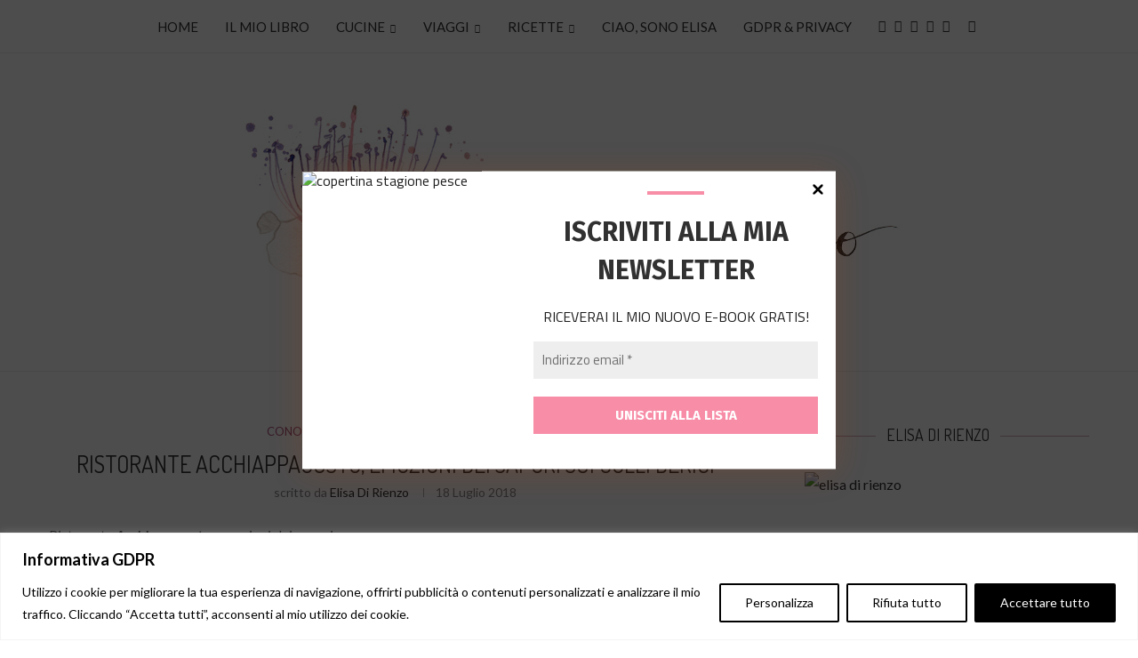

--- FILE ---
content_type: text/html; charset=UTF-8
request_url: https://www.ilfiordicappero.com/2018/07/ristorante-acchiappagusto.html
body_size: 69816
content:
<!DOCTYPE html>
<html lang="it-IT" prefix="og: https://ogp.me/ns#">
<head>
    <meta charset="UTF-8">
    <meta http-equiv="X-UA-Compatible" content="IE=edge">
    <meta name="viewport" content="width=device-width, initial-scale=1">
    <link rel="profile" href="https://gmpg.org/xfn/11"/>
    <link rel="alternate" type="application/rss+xml" title="Il Fior di Cappero RSS Feed"
          href="https://www.ilfiordicappero.com/feed"/>
    <link rel="alternate" type="application/atom+xml" title="Il Fior di Cappero Atom Feed"
          href="https://www.ilfiordicappero.com/feed/atom"/>
    <link rel="pingback" href="https://www.ilfiordicappero.com/xmlrpc.php"/>
    <!--[if lt IE 9]>
	<script src="https://www.ilfiordicappero.com/wp-content/themes/soledad/js/html5.js"></script>
	<![endif]-->
	<link rel='preconnect' href='https://fonts.googleapis.com' />
<link rel='preconnect' href='https://fonts.gstatic.com' />
<meta http-equiv='x-dns-prefetch-control' content='on'>
<link rel='dns-prefetch' href='//fonts.googleapis.com' />
<link rel='dns-prefetch' href='//fonts.gstatic.com' />
<link rel='dns-prefetch' href='//s.gravatar.com' />
<link rel='dns-prefetch' href='//www.google-analytics.com' />
	<style>img:is([sizes="auto" i], [sizes^="auto," i]) { contain-intrinsic-size: 3000px 1500px }</style>
	
<!-- Ottimizzazione per i motori di ricerca di Rank Math - https://rankmath.com/ -->
<title>Ristorante Acchiappagusto, emozioni dei sapori sui colli Berici - Il Fior di Cappero</title>
<meta name="description" content="Il ristorante Acchiappagusto di Eleonora Andriolo, a pochi chilometri da Vicenza, nel verde dei colli Berici. Cucina di Tradizione e di Contaminazione."/>
<meta name="robots" content="follow, index, max-snippet:-1, max-video-preview:-1, max-image-preview:large"/>
<link rel="canonical" href="https://www.ilfiordicappero.com/2018/07/ristorante-acchiappagusto.html" />
<meta property="og:locale" content="it_IT" />
<meta property="og:type" content="article" />
<meta property="og:title" content="Ristorante Acchiappagusto, emozioni dei sapori sui colli Berici - Il Fior di Cappero" />
<meta property="og:description" content="Il ristorante Acchiappagusto di Eleonora Andriolo, a pochi chilometri da Vicenza, nel verde dei colli Berici. Cucina di Tradizione e di Contaminazione." />
<meta property="og:url" content="https://www.ilfiordicappero.com/2018/07/ristorante-acchiappagusto.html" />
<meta property="og:site_name" content="Il Fior di Cappero" />
<meta property="article:tag" content="a zonzo per il Veneto" />
<meta property="article:tag" content="recensione" />
<meta property="article:section" content="CONOSCO UN POSTO" />
<meta property="og:updated_time" content="2023-05-28T15:02:17+02:00" />
<meta property="og:image" content="https://www.ilfiordicappero.com/wp-content/uploads/2018/07/acchippagusto-andriolo.jpg" />
<meta property="og:image:secure_url" content="https://www.ilfiordicappero.com/wp-content/uploads/2018/07/acchippagusto-andriolo.jpg" />
<meta property="og:image:width" content="700" />
<meta property="og:image:height" content="465" />
<meta property="og:image:alt" content="Eleonora Andriolo" />
<meta property="og:image:type" content="image/jpeg" />
<meta property="article:published_time" content="2018-07-18T12:29:34+02:00" />
<meta property="article:modified_time" content="2023-05-28T15:02:17+02:00" />
<meta name="twitter:card" content="summary_large_image" />
<meta name="twitter:title" content="Ristorante Acchiappagusto, emozioni dei sapori sui colli Berici - Il Fior di Cappero" />
<meta name="twitter:description" content="Il ristorante Acchiappagusto di Eleonora Andriolo, a pochi chilometri da Vicenza, nel verde dei colli Berici. Cucina di Tradizione e di Contaminazione." />
<meta name="twitter:image" content="https://www.ilfiordicappero.com/wp-content/uploads/2018/07/acchippagusto-andriolo.jpg" />
<meta name="twitter:label1" content="Scritto da" />
<meta name="twitter:data1" content="Elisa Di Rienzo" />
<meta name="twitter:label2" content="Tempo di lettura" />
<meta name="twitter:data2" content="5 minuti" />
<script type="application/ld+json" class="rank-math-schema">{"@context":"https://schema.org","@graph":[{"@type":["Person","Organization"],"@id":"https://www.ilfiordicappero.com/#person","name":"Admin","logo":{"@type":"ImageObject","@id":"https://www.ilfiordicappero.com/#logo","url":"http://www.ilfiordicappero.com/wp-content/uploads/2017/02/fiore-e-lettering.jpg","contentUrl":"http://www.ilfiordicappero.com/wp-content/uploads/2017/02/fiore-e-lettering.jpg","caption":"Il Fior di Cappero","inLanguage":"it-IT","width":"454","height":"454"},"image":{"@type":"ImageObject","@id":"https://www.ilfiordicappero.com/#logo","url":"http://www.ilfiordicappero.com/wp-content/uploads/2017/02/fiore-e-lettering.jpg","contentUrl":"http://www.ilfiordicappero.com/wp-content/uploads/2017/02/fiore-e-lettering.jpg","caption":"Il Fior di Cappero","inLanguage":"it-IT","width":"454","height":"454"}},{"@type":"WebSite","@id":"https://www.ilfiordicappero.com/#website","url":"https://www.ilfiordicappero.com","name":"Il Fior di Cappero","publisher":{"@id":"https://www.ilfiordicappero.com/#person"},"inLanguage":"it-IT"},{"@type":"ImageObject","@id":"https://www.ilfiordicappero.com/wp-content/uploads/2018/07/acchippagusto-andriolo.jpg","url":"https://www.ilfiordicappero.com/wp-content/uploads/2018/07/acchippagusto-andriolo.jpg","width":"700","height":"465","caption":"Eleonora Andriolo","inLanguage":"it-IT"},{"@type":"BreadcrumbList","@id":"https://www.ilfiordicappero.com/2018/07/ristorante-acchiappagusto.html#breadcrumb","itemListElement":[{"@type":"ListItem","position":"1","item":{"@id":"http://www.ilfiordicappero.com","name":"Home"}},{"@type":"ListItem","position":"2","item":{"@id":"https://www.ilfiordicappero.com/2018/07/ristorante-acchiappagusto.html","name":"Ristorante Acchiappagusto, emozioni dei sapori sui colli Berici"}}]},{"@type":"WebPage","@id":"https://www.ilfiordicappero.com/2018/07/ristorante-acchiappagusto.html#webpage","url":"https://www.ilfiordicappero.com/2018/07/ristorante-acchiappagusto.html","name":"Ristorante Acchiappagusto, emozioni dei sapori sui colli Berici - Il Fior di Cappero","datePublished":"2018-07-18T12:29:34+02:00","dateModified":"2023-05-28T15:02:17+02:00","isPartOf":{"@id":"https://www.ilfiordicappero.com/#website"},"primaryImageOfPage":{"@id":"https://www.ilfiordicappero.com/wp-content/uploads/2018/07/acchippagusto-andriolo.jpg"},"inLanguage":"it-IT","breadcrumb":{"@id":"https://www.ilfiordicappero.com/2018/07/ristorante-acchiappagusto.html#breadcrumb"}},{"@type":"Person","@id":"https://www.ilfiordicappero.com/2018/07/ristorante-acchiappagusto.html#author","name":"Elisa Di Rienzo","image":{"@type":"ImageObject","@id":"https://secure.gravatar.com/avatar/1814b101cb8110b7178c672a41a612a0762bd0a391544bf1fb6f31aa7f0a90e9?s=96&amp;r=g","url":"https://secure.gravatar.com/avatar/1814b101cb8110b7178c672a41a612a0762bd0a391544bf1fb6f31aa7f0a90e9?s=96&amp;r=g","caption":"Elisa Di Rienzo","inLanguage":"it-IT"},"sameAs":["http://www.ilfiordicappero.com"]},{"@type":"BlogPosting","headline":"Ristorante Acchiappagusto, emozioni dei sapori sui colli Berici - Il Fior di Cappero","keywords":"ristorante Acchiappagusto","datePublished":"2018-07-18T12:29:34+02:00","dateModified":"2023-05-28T15:02:17+02:00","author":{"@id":"https://www.ilfiordicappero.com/2018/07/ristorante-acchiappagusto.html#author","name":"Elisa Di Rienzo"},"publisher":{"@id":"https://www.ilfiordicappero.com/#person"},"description":"Il ristorante Acchiappagusto di Eleonora Andriolo, a pochi chilometri da Vicenza, nel verde dei colli Berici. Cucina di Tradizione e di Contaminazione.","name":"Ristorante Acchiappagusto, emozioni dei sapori sui colli Berici - Il Fior di Cappero","@id":"https://www.ilfiordicappero.com/2018/07/ristorante-acchiappagusto.html#richSnippet","isPartOf":{"@id":"https://www.ilfiordicappero.com/2018/07/ristorante-acchiappagusto.html#webpage"},"image":{"@id":"https://www.ilfiordicappero.com/wp-content/uploads/2018/07/acchippagusto-andriolo.jpg"},"inLanguage":"it-IT","mainEntityOfPage":{"@id":"https://www.ilfiordicappero.com/2018/07/ristorante-acchiappagusto.html#webpage"}}]}</script>
<!-- /Rank Math WordPress SEO plugin -->

<link rel='dns-prefetch' href='//www.googletagmanager.com' />
<link rel='dns-prefetch' href='//fonts.googleapis.com' />
<link rel="alternate" type="application/rss+xml" title="Il Fior di Cappero &raquo; Feed" href="https://www.ilfiordicappero.com/feed" />
<link rel="alternate" type="application/rss+xml" title="Il Fior di Cappero &raquo; Feed dei commenti" href="https://www.ilfiordicappero.com/comments/feed" />
<link rel="alternate" type="application/rss+xml" title="Il Fior di Cappero &raquo; Ristorante Acchiappagusto, emozioni dei sapori sui colli Berici Feed dei commenti" href="https://www.ilfiordicappero.com/2018/07/ristorante-acchiappagusto.html/feed" />
<script>(()=>{"use strict";const e=[400,500,600,700,800,900],t=e=>`wprm-min-${e}`,n=e=>`wprm-max-${e}`,s=new Set,o="ResizeObserver"in window,r=o?new ResizeObserver((e=>{for(const t of e)c(t.target)})):null,i=.5/(window.devicePixelRatio||1);function c(s){const o=s.getBoundingClientRect().width||0;for(let r=0;r<e.length;r++){const c=e[r],a=o<=c+i;o>c+i?s.classList.add(t(c)):s.classList.remove(t(c)),a?s.classList.add(n(c)):s.classList.remove(n(c))}}function a(e){s.has(e)||(s.add(e),r&&r.observe(e),c(e))}!function(e=document){e.querySelectorAll(".wprm-recipe").forEach(a)}();if(new MutationObserver((e=>{for(const t of e)for(const e of t.addedNodes)e instanceof Element&&(e.matches?.(".wprm-recipe")&&a(e),e.querySelectorAll?.(".wprm-recipe").forEach(a))})).observe(document.documentElement,{childList:!0,subtree:!0}),!o){let e=0;addEventListener("resize",(()=>{e&&cancelAnimationFrame(e),e=requestAnimationFrame((()=>s.forEach(c)))}),{passive:!0})}})();</script><script type="text/javascript">
/* <![CDATA[ */
window._wpemojiSettings = {"baseUrl":"https:\/\/s.w.org\/images\/core\/emoji\/16.0.1\/72x72\/","ext":".png","svgUrl":"https:\/\/s.w.org\/images\/core\/emoji\/16.0.1\/svg\/","svgExt":".svg","source":{"concatemoji":"https:\/\/www.ilfiordicappero.com\/wp-includes\/js\/wp-emoji-release.min.js?ver=6.8.3"}};
/*! This file is auto-generated */
!function(s,n){var o,i,e;function c(e){try{var t={supportTests:e,timestamp:(new Date).valueOf()};sessionStorage.setItem(o,JSON.stringify(t))}catch(e){}}function p(e,t,n){e.clearRect(0,0,e.canvas.width,e.canvas.height),e.fillText(t,0,0);var t=new Uint32Array(e.getImageData(0,0,e.canvas.width,e.canvas.height).data),a=(e.clearRect(0,0,e.canvas.width,e.canvas.height),e.fillText(n,0,0),new Uint32Array(e.getImageData(0,0,e.canvas.width,e.canvas.height).data));return t.every(function(e,t){return e===a[t]})}function u(e,t){e.clearRect(0,0,e.canvas.width,e.canvas.height),e.fillText(t,0,0);for(var n=e.getImageData(16,16,1,1),a=0;a<n.data.length;a++)if(0!==n.data[a])return!1;return!0}function f(e,t,n,a){switch(t){case"flag":return n(e,"\ud83c\udff3\ufe0f\u200d\u26a7\ufe0f","\ud83c\udff3\ufe0f\u200b\u26a7\ufe0f")?!1:!n(e,"\ud83c\udde8\ud83c\uddf6","\ud83c\udde8\u200b\ud83c\uddf6")&&!n(e,"\ud83c\udff4\udb40\udc67\udb40\udc62\udb40\udc65\udb40\udc6e\udb40\udc67\udb40\udc7f","\ud83c\udff4\u200b\udb40\udc67\u200b\udb40\udc62\u200b\udb40\udc65\u200b\udb40\udc6e\u200b\udb40\udc67\u200b\udb40\udc7f");case"emoji":return!a(e,"\ud83e\udedf")}return!1}function g(e,t,n,a){var r="undefined"!=typeof WorkerGlobalScope&&self instanceof WorkerGlobalScope?new OffscreenCanvas(300,150):s.createElement("canvas"),o=r.getContext("2d",{willReadFrequently:!0}),i=(o.textBaseline="top",o.font="600 32px Arial",{});return e.forEach(function(e){i[e]=t(o,e,n,a)}),i}function t(e){var t=s.createElement("script");t.src=e,t.defer=!0,s.head.appendChild(t)}"undefined"!=typeof Promise&&(o="wpEmojiSettingsSupports",i=["flag","emoji"],n.supports={everything:!0,everythingExceptFlag:!0},e=new Promise(function(e){s.addEventListener("DOMContentLoaded",e,{once:!0})}),new Promise(function(t){var n=function(){try{var e=JSON.parse(sessionStorage.getItem(o));if("object"==typeof e&&"number"==typeof e.timestamp&&(new Date).valueOf()<e.timestamp+604800&&"object"==typeof e.supportTests)return e.supportTests}catch(e){}return null}();if(!n){if("undefined"!=typeof Worker&&"undefined"!=typeof OffscreenCanvas&&"undefined"!=typeof URL&&URL.createObjectURL&&"undefined"!=typeof Blob)try{var e="postMessage("+g.toString()+"("+[JSON.stringify(i),f.toString(),p.toString(),u.toString()].join(",")+"));",a=new Blob([e],{type:"text/javascript"}),r=new Worker(URL.createObjectURL(a),{name:"wpTestEmojiSupports"});return void(r.onmessage=function(e){c(n=e.data),r.terminate(),t(n)})}catch(e){}c(n=g(i,f,p,u))}t(n)}).then(function(e){for(var t in e)n.supports[t]=e[t],n.supports.everything=n.supports.everything&&n.supports[t],"flag"!==t&&(n.supports.everythingExceptFlag=n.supports.everythingExceptFlag&&n.supports[t]);n.supports.everythingExceptFlag=n.supports.everythingExceptFlag&&!n.supports.flag,n.DOMReady=!1,n.readyCallback=function(){n.DOMReady=!0}}).then(function(){return e}).then(function(){var e;n.supports.everything||(n.readyCallback(),(e=n.source||{}).concatemoji?t(e.concatemoji):e.wpemoji&&e.twemoji&&(t(e.twemoji),t(e.wpemoji)))}))}((window,document),window._wpemojiSettings);
/* ]]> */
</script>
<link rel='stylesheet' id='penci-folding-css' href='https://www.ilfiordicappero.com/wp-content/themes/soledad/inc/elementor/assets/css/fold.css?ver=8.7.0' type='text/css' media='all' />
<style id='wp-emoji-styles-inline-css' type='text/css'>

	img.wp-smiley, img.emoji {
		display: inline !important;
		border: none !important;
		box-shadow: none !important;
		height: 1em !important;
		width: 1em !important;
		margin: 0 0.07em !important;
		vertical-align: -0.1em !important;
		background: none !important;
		padding: 0 !important;
	}
</style>
<link rel='stylesheet' id='wp-block-library-css' href='https://www.ilfiordicappero.com/wp-includes/css/dist/block-library/style.min.css?ver=6.8.3' type='text/css' media='all' />
<style id='wp-block-library-theme-inline-css' type='text/css'>
.wp-block-audio :where(figcaption){color:#555;font-size:13px;text-align:center}.is-dark-theme .wp-block-audio :where(figcaption){color:#ffffffa6}.wp-block-audio{margin:0 0 1em}.wp-block-code{border:1px solid #ccc;border-radius:4px;font-family:Menlo,Consolas,monaco,monospace;padding:.8em 1em}.wp-block-embed :where(figcaption){color:#555;font-size:13px;text-align:center}.is-dark-theme .wp-block-embed :where(figcaption){color:#ffffffa6}.wp-block-embed{margin:0 0 1em}.blocks-gallery-caption{color:#555;font-size:13px;text-align:center}.is-dark-theme .blocks-gallery-caption{color:#ffffffa6}:root :where(.wp-block-image figcaption){color:#555;font-size:13px;text-align:center}.is-dark-theme :root :where(.wp-block-image figcaption){color:#ffffffa6}.wp-block-image{margin:0 0 1em}.wp-block-pullquote{border-bottom:4px solid;border-top:4px solid;color:currentColor;margin-bottom:1.75em}.wp-block-pullquote cite,.wp-block-pullquote footer,.wp-block-pullquote__citation{color:currentColor;font-size:.8125em;font-style:normal;text-transform:uppercase}.wp-block-quote{border-left:.25em solid;margin:0 0 1.75em;padding-left:1em}.wp-block-quote cite,.wp-block-quote footer{color:currentColor;font-size:.8125em;font-style:normal;position:relative}.wp-block-quote:where(.has-text-align-right){border-left:none;border-right:.25em solid;padding-left:0;padding-right:1em}.wp-block-quote:where(.has-text-align-center){border:none;padding-left:0}.wp-block-quote.is-large,.wp-block-quote.is-style-large,.wp-block-quote:where(.is-style-plain){border:none}.wp-block-search .wp-block-search__label{font-weight:700}.wp-block-search__button{border:1px solid #ccc;padding:.375em .625em}:where(.wp-block-group.has-background){padding:1.25em 2.375em}.wp-block-separator.has-css-opacity{opacity:.4}.wp-block-separator{border:none;border-bottom:2px solid;margin-left:auto;margin-right:auto}.wp-block-separator.has-alpha-channel-opacity{opacity:1}.wp-block-separator:not(.is-style-wide):not(.is-style-dots){width:100px}.wp-block-separator.has-background:not(.is-style-dots){border-bottom:none;height:1px}.wp-block-separator.has-background:not(.is-style-wide):not(.is-style-dots){height:2px}.wp-block-table{margin:0 0 1em}.wp-block-table td,.wp-block-table th{word-break:normal}.wp-block-table :where(figcaption){color:#555;font-size:13px;text-align:center}.is-dark-theme .wp-block-table :where(figcaption){color:#ffffffa6}.wp-block-video :where(figcaption){color:#555;font-size:13px;text-align:center}.is-dark-theme .wp-block-video :where(figcaption){color:#ffffffa6}.wp-block-video{margin:0 0 1em}:root :where(.wp-block-template-part.has-background){margin-bottom:0;margin-top:0;padding:1.25em 2.375em}
</style>
<style id='classic-theme-styles-inline-css' type='text/css'>
/*! This file is auto-generated */
.wp-block-button__link{color:#fff;background-color:#32373c;border-radius:9999px;box-shadow:none;text-decoration:none;padding:calc(.667em + 2px) calc(1.333em + 2px);font-size:1.125em}.wp-block-file__button{background:#32373c;color:#fff;text-decoration:none}
</style>
<style id='block-soledad-style-inline-css' type='text/css'>
.pchead-e-block{--pcborder-cl:#dedede;--pcaccent-cl:#6eb48c}.heading1-style-1>h1,.heading1-style-2>h1,.heading2-style-1>h2,.heading2-style-2>h2,.heading3-style-1>h3,.heading3-style-2>h3,.heading4-style-1>h4,.heading4-style-2>h4,.heading5-style-1>h5,.heading5-style-2>h5{padding-bottom:8px;border-bottom:1px solid var(--pcborder-cl);overflow:hidden}.heading1-style-2>h1,.heading2-style-2>h2,.heading3-style-2>h3,.heading4-style-2>h4,.heading5-style-2>h5{border-bottom-width:0;position:relative}.heading1-style-2>h1:before,.heading2-style-2>h2:before,.heading3-style-2>h3:before,.heading4-style-2>h4:before,.heading5-style-2>h5:before{content:'';width:50px;height:2px;bottom:0;left:0;z-index:2;background:var(--pcaccent-cl);position:absolute}.heading1-style-2>h1:after,.heading2-style-2>h2:after,.heading3-style-2>h3:after,.heading4-style-2>h4:after,.heading5-style-2>h5:after{content:'';width:100%;height:2px;bottom:0;left:20px;z-index:1;background:var(--pcborder-cl);position:absolute}.heading1-style-3>h1,.heading1-style-4>h1,.heading2-style-3>h2,.heading2-style-4>h2,.heading3-style-3>h3,.heading3-style-4>h3,.heading4-style-3>h4,.heading4-style-4>h4,.heading5-style-3>h5,.heading5-style-4>h5{position:relative;padding-left:20px}.heading1-style-3>h1:before,.heading1-style-4>h1:before,.heading2-style-3>h2:before,.heading2-style-4>h2:before,.heading3-style-3>h3:before,.heading3-style-4>h3:before,.heading4-style-3>h4:before,.heading4-style-4>h4:before,.heading5-style-3>h5:before,.heading5-style-4>h5:before{width:10px;height:100%;content:'';position:absolute;top:0;left:0;bottom:0;background:var(--pcaccent-cl)}.heading1-style-4>h1,.heading2-style-4>h2,.heading3-style-4>h3,.heading4-style-4>h4,.heading5-style-4>h5{padding:10px 20px;background:#f1f1f1}.heading1-style-5>h1,.heading2-style-5>h2,.heading3-style-5>h3,.heading4-style-5>h4,.heading5-style-5>h5{position:relative;z-index:1}.heading1-style-5>h1:before,.heading2-style-5>h2:before,.heading3-style-5>h3:before,.heading4-style-5>h4:before,.heading5-style-5>h5:before{content:"";position:absolute;left:0;bottom:0;width:200px;height:50%;transform:skew(-25deg) translateX(0);background:var(--pcaccent-cl);z-index:-1;opacity:.4}.heading1-style-6>h1,.heading2-style-6>h2,.heading3-style-6>h3,.heading4-style-6>h4,.heading5-style-6>h5{text-decoration:underline;text-underline-offset:2px;text-decoration-thickness:4px;text-decoration-color:var(--pcaccent-cl)}
</style>
<link rel='stylesheet' id='wprm-public-css' href='https://www.ilfiordicappero.com/wp-content/plugins/wp-recipe-maker/dist/public-modern.css?ver=10.3.2' type='text/css' media='all' />
<link rel='stylesheet' id='wp-components-css' href='https://www.ilfiordicappero.com/wp-includes/css/dist/components/style.min.css?ver=6.8.3' type='text/css' media='all' />
<link rel='stylesheet' id='wp-preferences-css' href='https://www.ilfiordicappero.com/wp-includes/css/dist/preferences/style.min.css?ver=6.8.3' type='text/css' media='all' />
<link rel='stylesheet' id='wp-block-editor-css' href='https://www.ilfiordicappero.com/wp-includes/css/dist/block-editor/style.min.css?ver=6.8.3' type='text/css' media='all' />
<link rel='stylesheet' id='wp-reusable-blocks-css' href='https://www.ilfiordicappero.com/wp-includes/css/dist/reusable-blocks/style.min.css?ver=6.8.3' type='text/css' media='all' />
<link rel='stylesheet' id='wp-patterns-css' href='https://www.ilfiordicappero.com/wp-includes/css/dist/patterns/style.min.css?ver=6.8.3' type='text/css' media='all' />
<link rel='stylesheet' id='wp-editor-css' href='https://www.ilfiordicappero.com/wp-includes/css/dist/editor/style.min.css?ver=6.8.3' type='text/css' media='all' />
<link rel='stylesheet' id='gumroad_block-cgb-style-css-css' href='https://www.ilfiordicappero.com/wp-content/plugins/gumroad/dist/blocks.style.build.css?ver=6.8.3' type='text/css' media='all' />
<style id='global-styles-inline-css' type='text/css'>
:root{--wp--preset--aspect-ratio--square: 1;--wp--preset--aspect-ratio--4-3: 4/3;--wp--preset--aspect-ratio--3-4: 3/4;--wp--preset--aspect-ratio--3-2: 3/2;--wp--preset--aspect-ratio--2-3: 2/3;--wp--preset--aspect-ratio--16-9: 16/9;--wp--preset--aspect-ratio--9-16: 9/16;--wp--preset--color--black: #000000;--wp--preset--color--cyan-bluish-gray: #abb8c3;--wp--preset--color--white: #ffffff;--wp--preset--color--pale-pink: #f78da7;--wp--preset--color--vivid-red: #cf2e2e;--wp--preset--color--luminous-vivid-orange: #ff6900;--wp--preset--color--luminous-vivid-amber: #fcb900;--wp--preset--color--light-green-cyan: #7bdcb5;--wp--preset--color--vivid-green-cyan: #00d084;--wp--preset--color--pale-cyan-blue: #8ed1fc;--wp--preset--color--vivid-cyan-blue: #0693e3;--wp--preset--color--vivid-purple: #9b51e0;--wp--preset--gradient--vivid-cyan-blue-to-vivid-purple: linear-gradient(135deg,rgba(6,147,227,1) 0%,rgb(155,81,224) 100%);--wp--preset--gradient--light-green-cyan-to-vivid-green-cyan: linear-gradient(135deg,rgb(122,220,180) 0%,rgb(0,208,130) 100%);--wp--preset--gradient--luminous-vivid-amber-to-luminous-vivid-orange: linear-gradient(135deg,rgba(252,185,0,1) 0%,rgba(255,105,0,1) 100%);--wp--preset--gradient--luminous-vivid-orange-to-vivid-red: linear-gradient(135deg,rgba(255,105,0,1) 0%,rgb(207,46,46) 100%);--wp--preset--gradient--very-light-gray-to-cyan-bluish-gray: linear-gradient(135deg,rgb(238,238,238) 0%,rgb(169,184,195) 100%);--wp--preset--gradient--cool-to-warm-spectrum: linear-gradient(135deg,rgb(74,234,220) 0%,rgb(151,120,209) 20%,rgb(207,42,186) 40%,rgb(238,44,130) 60%,rgb(251,105,98) 80%,rgb(254,248,76) 100%);--wp--preset--gradient--blush-light-purple: linear-gradient(135deg,rgb(255,206,236) 0%,rgb(152,150,240) 100%);--wp--preset--gradient--blush-bordeaux: linear-gradient(135deg,rgb(254,205,165) 0%,rgb(254,45,45) 50%,rgb(107,0,62) 100%);--wp--preset--gradient--luminous-dusk: linear-gradient(135deg,rgb(255,203,112) 0%,rgb(199,81,192) 50%,rgb(65,88,208) 100%);--wp--preset--gradient--pale-ocean: linear-gradient(135deg,rgb(255,245,203) 0%,rgb(182,227,212) 50%,rgb(51,167,181) 100%);--wp--preset--gradient--electric-grass: linear-gradient(135deg,rgb(202,248,128) 0%,rgb(113,206,126) 100%);--wp--preset--gradient--midnight: linear-gradient(135deg,rgb(2,3,129) 0%,rgb(40,116,252) 100%);--wp--preset--font-size--small: 12px;--wp--preset--font-size--medium: 20px;--wp--preset--font-size--large: 32px;--wp--preset--font-size--x-large: 42px;--wp--preset--font-size--normal: 14px;--wp--preset--font-size--huge: 42px;--wp--preset--spacing--20: 0.44rem;--wp--preset--spacing--30: 0.67rem;--wp--preset--spacing--40: 1rem;--wp--preset--spacing--50: 1.5rem;--wp--preset--spacing--60: 2.25rem;--wp--preset--spacing--70: 3.38rem;--wp--preset--spacing--80: 5.06rem;--wp--preset--shadow--natural: 6px 6px 9px rgba(0, 0, 0, 0.2);--wp--preset--shadow--deep: 12px 12px 50px rgba(0, 0, 0, 0.4);--wp--preset--shadow--sharp: 6px 6px 0px rgba(0, 0, 0, 0.2);--wp--preset--shadow--outlined: 6px 6px 0px -3px rgba(255, 255, 255, 1), 6px 6px rgba(0, 0, 0, 1);--wp--preset--shadow--crisp: 6px 6px 0px rgba(0, 0, 0, 1);}:where(.is-layout-flex){gap: 0.5em;}:where(.is-layout-grid){gap: 0.5em;}body .is-layout-flex{display: flex;}.is-layout-flex{flex-wrap: wrap;align-items: center;}.is-layout-flex > :is(*, div){margin: 0;}body .is-layout-grid{display: grid;}.is-layout-grid > :is(*, div){margin: 0;}:where(.wp-block-columns.is-layout-flex){gap: 2em;}:where(.wp-block-columns.is-layout-grid){gap: 2em;}:where(.wp-block-post-template.is-layout-flex){gap: 1.25em;}:where(.wp-block-post-template.is-layout-grid){gap: 1.25em;}.has-black-color{color: var(--wp--preset--color--black) !important;}.has-cyan-bluish-gray-color{color: var(--wp--preset--color--cyan-bluish-gray) !important;}.has-white-color{color: var(--wp--preset--color--white) !important;}.has-pale-pink-color{color: var(--wp--preset--color--pale-pink) !important;}.has-vivid-red-color{color: var(--wp--preset--color--vivid-red) !important;}.has-luminous-vivid-orange-color{color: var(--wp--preset--color--luminous-vivid-orange) !important;}.has-luminous-vivid-amber-color{color: var(--wp--preset--color--luminous-vivid-amber) !important;}.has-light-green-cyan-color{color: var(--wp--preset--color--light-green-cyan) !important;}.has-vivid-green-cyan-color{color: var(--wp--preset--color--vivid-green-cyan) !important;}.has-pale-cyan-blue-color{color: var(--wp--preset--color--pale-cyan-blue) !important;}.has-vivid-cyan-blue-color{color: var(--wp--preset--color--vivid-cyan-blue) !important;}.has-vivid-purple-color{color: var(--wp--preset--color--vivid-purple) !important;}.has-black-background-color{background-color: var(--wp--preset--color--black) !important;}.has-cyan-bluish-gray-background-color{background-color: var(--wp--preset--color--cyan-bluish-gray) !important;}.has-white-background-color{background-color: var(--wp--preset--color--white) !important;}.has-pale-pink-background-color{background-color: var(--wp--preset--color--pale-pink) !important;}.has-vivid-red-background-color{background-color: var(--wp--preset--color--vivid-red) !important;}.has-luminous-vivid-orange-background-color{background-color: var(--wp--preset--color--luminous-vivid-orange) !important;}.has-luminous-vivid-amber-background-color{background-color: var(--wp--preset--color--luminous-vivid-amber) !important;}.has-light-green-cyan-background-color{background-color: var(--wp--preset--color--light-green-cyan) !important;}.has-vivid-green-cyan-background-color{background-color: var(--wp--preset--color--vivid-green-cyan) !important;}.has-pale-cyan-blue-background-color{background-color: var(--wp--preset--color--pale-cyan-blue) !important;}.has-vivid-cyan-blue-background-color{background-color: var(--wp--preset--color--vivid-cyan-blue) !important;}.has-vivid-purple-background-color{background-color: var(--wp--preset--color--vivid-purple) !important;}.has-black-border-color{border-color: var(--wp--preset--color--black) !important;}.has-cyan-bluish-gray-border-color{border-color: var(--wp--preset--color--cyan-bluish-gray) !important;}.has-white-border-color{border-color: var(--wp--preset--color--white) !important;}.has-pale-pink-border-color{border-color: var(--wp--preset--color--pale-pink) !important;}.has-vivid-red-border-color{border-color: var(--wp--preset--color--vivid-red) !important;}.has-luminous-vivid-orange-border-color{border-color: var(--wp--preset--color--luminous-vivid-orange) !important;}.has-luminous-vivid-amber-border-color{border-color: var(--wp--preset--color--luminous-vivid-amber) !important;}.has-light-green-cyan-border-color{border-color: var(--wp--preset--color--light-green-cyan) !important;}.has-vivid-green-cyan-border-color{border-color: var(--wp--preset--color--vivid-green-cyan) !important;}.has-pale-cyan-blue-border-color{border-color: var(--wp--preset--color--pale-cyan-blue) !important;}.has-vivid-cyan-blue-border-color{border-color: var(--wp--preset--color--vivid-cyan-blue) !important;}.has-vivid-purple-border-color{border-color: var(--wp--preset--color--vivid-purple) !important;}.has-vivid-cyan-blue-to-vivid-purple-gradient-background{background: var(--wp--preset--gradient--vivid-cyan-blue-to-vivid-purple) !important;}.has-light-green-cyan-to-vivid-green-cyan-gradient-background{background: var(--wp--preset--gradient--light-green-cyan-to-vivid-green-cyan) !important;}.has-luminous-vivid-amber-to-luminous-vivid-orange-gradient-background{background: var(--wp--preset--gradient--luminous-vivid-amber-to-luminous-vivid-orange) !important;}.has-luminous-vivid-orange-to-vivid-red-gradient-background{background: var(--wp--preset--gradient--luminous-vivid-orange-to-vivid-red) !important;}.has-very-light-gray-to-cyan-bluish-gray-gradient-background{background: var(--wp--preset--gradient--very-light-gray-to-cyan-bluish-gray) !important;}.has-cool-to-warm-spectrum-gradient-background{background: var(--wp--preset--gradient--cool-to-warm-spectrum) !important;}.has-blush-light-purple-gradient-background{background: var(--wp--preset--gradient--blush-light-purple) !important;}.has-blush-bordeaux-gradient-background{background: var(--wp--preset--gradient--blush-bordeaux) !important;}.has-luminous-dusk-gradient-background{background: var(--wp--preset--gradient--luminous-dusk) !important;}.has-pale-ocean-gradient-background{background: var(--wp--preset--gradient--pale-ocean) !important;}.has-electric-grass-gradient-background{background: var(--wp--preset--gradient--electric-grass) !important;}.has-midnight-gradient-background{background: var(--wp--preset--gradient--midnight) !important;}.has-small-font-size{font-size: var(--wp--preset--font-size--small) !important;}.has-medium-font-size{font-size: var(--wp--preset--font-size--medium) !important;}.has-large-font-size{font-size: var(--wp--preset--font-size--large) !important;}.has-x-large-font-size{font-size: var(--wp--preset--font-size--x-large) !important;}
:where(.wp-block-post-template.is-layout-flex){gap: 1.25em;}:where(.wp-block-post-template.is-layout-grid){gap: 1.25em;}
:where(.wp-block-columns.is-layout-flex){gap: 2em;}:where(.wp-block-columns.is-layout-grid){gap: 2em;}
:root :where(.wp-block-pullquote){font-size: 1.5em;line-height: 1.6;}
</style>
<link rel='stylesheet' id='contact-form-7-css' href='https://www.ilfiordicappero.com/wp-content/plugins/contact-form-7/includes/css/styles.css?ver=6.1.4' type='text/css' media='all' />
<link rel='stylesheet' id='ACT_css-css' href='https://www.ilfiordicappero.com/wp-content/plugins/list-all-posts-by-authors-nested-categories-and-titles/ACT.css?ver=6.8.3' type='text/css' media='all' />
<link rel='stylesheet' id='penci-review-css' href='https://www.ilfiordicappero.com/wp-content/plugins/penci-review/css/style.css?ver=3.4' type='text/css' media='all' />
<link rel='stylesheet' id='penci-oswald-css' href='//fonts.googleapis.com/css?family=Oswald%3A400&#038;display=swap&#038;ver=6.8.3' type='text/css' media='all' />
<link rel='stylesheet' id='rs-plugin-settings-css' href='https://www.ilfiordicappero.com/wp-content/plugins/revslider/public/assets/css/rs6.css?ver=6.4.3' type='text/css' media='all' />
<style id='rs-plugin-settings-inline-css' type='text/css'>
#rs-demo-id {}
</style>
<link rel='stylesheet' id='penci-fonts-css' href='https://fonts.googleapis.com/css?family=Dosis%3A300%2C300italic%2C400%2C400italic%2C500%2C500italic%2C700%2C700italic%2C800%2C800italic%7CLato%3A300%2C300italic%2C400%2C400italic%2C500%2C500italic%2C600%2C600italic%2C700%2C700italic%2C800%2C800italic%26subset%3Dlatin%2Ccyrillic%2Ccyrillic-ext%2Cgreek%2Cgreek-ext%2Clatin-ext&#038;display=swap&#038;ver=8.7.0' type='text/css' media='' />
<link rel='stylesheet' id='penci-main-style-css' href='https://www.ilfiordicappero.com/wp-content/themes/soledad/main.css?ver=8.7.0' type='text/css' media='all' />
<link rel='stylesheet' id='penci-swiper-bundle-css' href='https://www.ilfiordicappero.com/wp-content/themes/soledad/css/swiper-bundle.min.css?ver=8.7.0' type='text/css' media='all' />
<link rel='stylesheet' id='penci-font-awesomeold-css' href='https://www.ilfiordicappero.com/wp-content/themes/soledad/css/font-awesome.4.7.0.swap.min.css?ver=4.7.0' type='text/css' media='all' />
<link rel='stylesheet' id='penci_icon-css' href='https://www.ilfiordicappero.com/wp-content/themes/soledad/css/penci-icon.css?ver=8.7.0' type='text/css' media='all' />
<link rel='stylesheet' id='penci_style-css' href='https://www.ilfiordicappero.com/wp-content/themes/soledad-child/style.css?ver=8.7.0' type='text/css' media='all' />
<link rel='stylesheet' id='penci_social_counter-css' href='https://www.ilfiordicappero.com/wp-content/themes/soledad/css/social-counter.css?ver=8.7.0' type='text/css' media='all' />
<link rel='stylesheet' id='elementor-icons-css' href='https://www.ilfiordicappero.com/wp-content/plugins/elementor/assets/lib/eicons/css/elementor-icons.min.css?ver=5.45.0' type='text/css' media='all' />
<link rel='stylesheet' id='elementor-frontend-css' href='https://www.ilfiordicappero.com/wp-content/plugins/elementor/assets/css/frontend.min.css?ver=3.34.1' type='text/css' media='all' />
<link rel='stylesheet' id='elementor-post-32048-css' href='https://www.ilfiordicappero.com/wp-content/uploads/elementor/css/post-32048.css?ver=1768608116' type='text/css' media='all' />
<link rel='stylesheet' id='penci-recipe-css-css' href='https://www.ilfiordicappero.com/wp-content/plugins/penci-recipe/css/recipe.css?ver=4.1' type='text/css' media='all' />
<link rel='stylesheet' id='penci-soledad-parent-style-css' href='https://www.ilfiordicappero.com/wp-content/themes/soledad/style.css?ver=6.8.3' type='text/css' media='all' />
<link rel='stylesheet' id='elementor-gf-local-roboto-css' href='https://www.ilfiordicappero.com/wp-content/uploads/elementor/google-fonts/css/roboto.css?ver=1742256118' type='text/css' media='all' />
<link rel='stylesheet' id='elementor-gf-local-robotoslab-css' href='https://www.ilfiordicappero.com/wp-content/uploads/elementor/google-fonts/css/robotoslab.css?ver=1742256121' type='text/css' media='all' />
<!--n2css--><!--n2js--><script type="text/javascript" id="cookie-law-info-js-extra">
/* <![CDATA[ */
var _ckyConfig = {"_ipData":[],"_assetsURL":"https:\/\/www.ilfiordicappero.com\/wp-content\/plugins\/cookie-law-info\/lite\/frontend\/images\/","_publicURL":"https:\/\/www.ilfiordicappero.com","_expiry":"365","_categories":[{"name":"Necessaria","slug":"necessary","isNecessary":true,"ccpaDoNotSell":true,"cookies":[],"active":true,"defaultConsent":{"gdpr":true,"ccpa":true}},{"name":"Funzionale","slug":"functional","isNecessary":false,"ccpaDoNotSell":true,"cookies":[],"active":true,"defaultConsent":{"gdpr":false,"ccpa":false}},{"name":"Analitica","slug":"analytics","isNecessary":false,"ccpaDoNotSell":true,"cookies":[],"active":true,"defaultConsent":{"gdpr":false,"ccpa":false}},{"name":"Prestazioni","slug":"performance","isNecessary":false,"ccpaDoNotSell":true,"cookies":[],"active":true,"defaultConsent":{"gdpr":false,"ccpa":false}},{"name":"Pubblicitari","slug":"advertisement","isNecessary":false,"ccpaDoNotSell":true,"cookies":[],"active":true,"defaultConsent":{"gdpr":false,"ccpa":false}}],"_activeLaw":"gdpr","_rootDomain":"","_block":"1","_showBanner":"1","_bannerConfig":{"settings":{"type":"banner","preferenceCenterType":"popup","position":"bottom","applicableLaw":"gdpr"},"behaviours":{"reloadBannerOnAccept":false,"loadAnalyticsByDefault":false,"animations":{"onLoad":"animate","onHide":"sticky"}},"config":{"revisitConsent":{"status":true,"tag":"revisit-consent","position":"bottom-left","meta":{"url":"#"},"styles":{"background-color":"#000000"},"elements":{"title":{"type":"text","tag":"revisit-consent-title","status":true,"styles":{"color":"#0056a7"}}}},"preferenceCenter":{"toggle":{"status":true,"tag":"detail-category-toggle","type":"toggle","states":{"active":{"styles":{"background-color":"#1863DC"}},"inactive":{"styles":{"background-color":"#D0D5D2"}}}}},"categoryPreview":{"status":false,"toggle":{"status":true,"tag":"detail-category-preview-toggle","type":"toggle","states":{"active":{"styles":{"background-color":"#1863DC"}},"inactive":{"styles":{"background-color":"#D0D5D2"}}}}},"videoPlaceholder":{"status":true,"styles":{"background-color":"#000000","border-color":"#000000","color":"#ffffff"}},"readMore":{"status":false,"tag":"readmore-button","type":"link","meta":{"noFollow":true,"newTab":true},"styles":{"color":"#000000","background-color":"transparent","border-color":"transparent"}},"showMore":{"status":true,"tag":"show-desc-button","type":"button","styles":{"color":"#1863DC"}},"showLess":{"status":true,"tag":"hide-desc-button","type":"button","styles":{"color":"#1863DC"}},"alwaysActive":{"status":true,"tag":"always-active","styles":{"color":"#008000"}},"manualLinks":{"status":true,"tag":"manual-links","type":"link","styles":{"color":"#1863DC"}},"auditTable":{"status":true},"optOption":{"status":true,"toggle":{"status":true,"tag":"optout-option-toggle","type":"toggle","states":{"active":{"styles":{"background-color":"#1863dc"}},"inactive":{"styles":{"background-color":"#FFFFFF"}}}}}}},"_version":"3.3.8","_logConsent":"1","_tags":[{"tag":"accept-button","styles":{"color":"#FFFFFF","background-color":"#000000","border-color":"#000000"}},{"tag":"reject-button","styles":{"color":"#000000","background-color":"transparent","border-color":"#000000"}},{"tag":"settings-button","styles":{"color":"#000000","background-color":"transparent","border-color":"#000000"}},{"tag":"readmore-button","styles":{"color":"#000000","background-color":"transparent","border-color":"transparent"}},{"tag":"donotsell-button","styles":{"color":"#1863DC","background-color":"transparent","border-color":"transparent"}},{"tag":"show-desc-button","styles":{"color":"#1863DC"}},{"tag":"hide-desc-button","styles":{"color":"#1863DC"}},{"tag":"cky-always-active","styles":[]},{"tag":"cky-link","styles":[]},{"tag":"accept-button","styles":{"color":"#FFFFFF","background-color":"#000000","border-color":"#000000"}},{"tag":"revisit-consent","styles":{"background-color":"#000000"}}],"_shortCodes":[{"key":"cky_readmore","content":"<a href=\"https:\/\/www.iubenda.com\/privacy-policy\/23852013\" class=\"cky-policy\" aria-label=\"Politica sui cookie\" target=\"_blank\" rel=\"noopener\" data-cky-tag=\"readmore-button\">Politica sui cookie<\/a>","tag":"readmore-button","status":false,"attributes":{"rel":"nofollow","target":"_blank"}},{"key":"cky_show_desc","content":"<button class=\"cky-show-desc-btn\" data-cky-tag=\"show-desc-button\" aria-label=\"Mostra di pi\u00f9\">Mostra di pi\u00f9<\/button>","tag":"show-desc-button","status":true,"attributes":[]},{"key":"cky_hide_desc","content":"<button class=\"cky-show-desc-btn\" data-cky-tag=\"hide-desc-button\" aria-label=\"Mostra meno\">Mostra meno<\/button>","tag":"hide-desc-button","status":true,"attributes":[]},{"key":"cky_optout_show_desc","content":"[cky_optout_show_desc]","tag":"optout-show-desc-button","status":true,"attributes":[]},{"key":"cky_optout_hide_desc","content":"[cky_optout_hide_desc]","tag":"optout-hide-desc-button","status":true,"attributes":[]},{"key":"cky_category_toggle_label","content":"[cky_{{status}}_category_label] [cky_preference_{{category_slug}}_title]","tag":"","status":true,"attributes":[]},{"key":"cky_enable_category_label","content":"Abilitare","tag":"","status":true,"attributes":[]},{"key":"cky_disable_category_label","content":"Disattivare","tag":"","status":true,"attributes":[]},{"key":"cky_video_placeholder","content":"<div class=\"video-placeholder-normal\" data-cky-tag=\"video-placeholder\" id=\"[UNIQUEID]\"><p class=\"video-placeholder-text-normal\" data-cky-tag=\"placeholder-title\">Si prega di accettare il consenso ai cookie<\/p><\/div>","tag":"","status":true,"attributes":[]},{"key":"cky_enable_optout_label","content":"Abilitare","tag":"","status":true,"attributes":[]},{"key":"cky_disable_optout_label","content":"Disattivare","tag":"","status":true,"attributes":[]},{"key":"cky_optout_toggle_label","content":"[cky_{{status}}_optout_label] [cky_optout_option_title]","tag":"","status":true,"attributes":[]},{"key":"cky_optout_option_title","content":"Non vendere o condividere i miei dati personali","tag":"","status":true,"attributes":[]},{"key":"cky_optout_close_label","content":"Vicino","tag":"","status":true,"attributes":[]},{"key":"cky_preference_close_label","content":"Vicino","tag":"","status":true,"attributes":[]}],"_rtl":"","_language":"it","_providersToBlock":[]};
var _ckyStyles = {"css":".cky-overlay{background: #000000; opacity: 0.4; position: fixed; top: 0; left: 0; width: 100%; height: 100%; z-index: 99999999;}.cky-hide{display: none;}.cky-btn-revisit-wrapper{display: flex; align-items: center; justify-content: center; background: #0056a7; width: 45px; height: 45px; border-radius: 50%; position: fixed; z-index: 999999; cursor: pointer;}.cky-revisit-bottom-left{bottom: 15px; left: 15px;}.cky-revisit-bottom-right{bottom: 15px; right: 15px;}.cky-btn-revisit-wrapper .cky-btn-revisit{display: flex; align-items: center; justify-content: center; background: none; border: none; cursor: pointer; position: relative; margin: 0; padding: 0;}.cky-btn-revisit-wrapper .cky-btn-revisit img{max-width: fit-content; margin: 0; height: 30px; width: 30px;}.cky-revisit-bottom-left:hover::before{content: attr(data-tooltip); position: absolute; background: #4e4b66; color: #ffffff; left: calc(100% + 7px); font-size: 12px; line-height: 16px; width: max-content; padding: 4px 8px; border-radius: 4px;}.cky-revisit-bottom-left:hover::after{position: absolute; content: \"\"; border: 5px solid transparent; left: calc(100% + 2px); border-left-width: 0; border-right-color: #4e4b66;}.cky-revisit-bottom-right:hover::before{content: attr(data-tooltip); position: absolute; background: #4e4b66; color: #ffffff; right: calc(100% + 7px); font-size: 12px; line-height: 16px; width: max-content; padding: 4px 8px; border-radius: 4px;}.cky-revisit-bottom-right:hover::after{position: absolute; content: \"\"; border: 5px solid transparent; right: calc(100% + 2px); border-right-width: 0; border-left-color: #4e4b66;}.cky-revisit-hide{display: none;}.cky-consent-container{position: fixed; width: 100%; box-sizing: border-box; z-index: 9999999;}.cky-consent-container .cky-consent-bar{background: #ffffff; border: 1px solid; padding: 16.5px 24px; box-shadow: 0 -1px 10px 0 #acabab4d;}.cky-banner-bottom{bottom: 0; left: 0;}.cky-banner-top{top: 0; left: 0;}.cky-custom-brand-logo-wrapper .cky-custom-brand-logo{width: 100px; height: auto; margin: 0 0 12px 0;}.cky-notice .cky-title{color: #212121; font-weight: 700; font-size: 18px; line-height: 24px; margin: 0 0 12px 0;}.cky-notice-group{display: flex; justify-content: space-between; align-items: center; font-size: 14px; line-height: 24px; font-weight: 400;}.cky-notice-des *,.cky-preference-content-wrapper *,.cky-accordion-header-des *,.cky-gpc-wrapper .cky-gpc-desc *{font-size: 14px;}.cky-notice-des{color: #212121; font-size: 14px; line-height: 24px; font-weight: 400;}.cky-notice-des img{height: 25px; width: 25px;}.cky-consent-bar .cky-notice-des p,.cky-gpc-wrapper .cky-gpc-desc p,.cky-preference-body-wrapper .cky-preference-content-wrapper p,.cky-accordion-header-wrapper .cky-accordion-header-des p,.cky-cookie-des-table li div:last-child p{color: inherit; margin-top: 0; overflow-wrap: break-word;}.cky-notice-des P:last-child,.cky-preference-content-wrapper p:last-child,.cky-cookie-des-table li div:last-child p:last-child,.cky-gpc-wrapper .cky-gpc-desc p:last-child{margin-bottom: 0;}.cky-notice-des a.cky-policy,.cky-notice-des button.cky-policy{font-size: 14px; color: #1863dc; white-space: nowrap; cursor: pointer; background: transparent; border: 1px solid; text-decoration: underline;}.cky-notice-des button.cky-policy{padding: 0;}.cky-notice-des a.cky-policy:focus-visible,.cky-notice-des button.cky-policy:focus-visible,.cky-preference-content-wrapper .cky-show-desc-btn:focus-visible,.cky-accordion-header .cky-accordion-btn:focus-visible,.cky-preference-header .cky-btn-close:focus-visible,.cky-switch input[type=\"checkbox\"]:focus-visible,.cky-footer-wrapper a:focus-visible,.cky-btn:focus-visible{outline: 2px solid #1863dc; outline-offset: 2px;}.cky-btn:focus:not(:focus-visible),.cky-accordion-header .cky-accordion-btn:focus:not(:focus-visible),.cky-preference-content-wrapper .cky-show-desc-btn:focus:not(:focus-visible),.cky-btn-revisit-wrapper .cky-btn-revisit:focus:not(:focus-visible),.cky-preference-header .cky-btn-close:focus:not(:focus-visible),.cky-consent-bar .cky-banner-btn-close:focus:not(:focus-visible){outline: 0;}button.cky-show-desc-btn:not(:hover):not(:active){color: #1863dc; background: transparent;}button.cky-accordion-btn:not(:hover):not(:active),button.cky-banner-btn-close:not(:hover):not(:active),button.cky-btn-close:not(:hover):not(:active),button.cky-btn-revisit:not(:hover):not(:active){background: transparent;}.cky-consent-bar button:hover,.cky-modal.cky-modal-open button:hover,.cky-consent-bar button:focus,.cky-modal.cky-modal-open button:focus{text-decoration: none;}.cky-notice-btn-wrapper{display: flex; justify-content: center; align-items: center; margin-left: 15px;}.cky-notice-btn-wrapper .cky-btn{text-shadow: none; box-shadow: none;}.cky-btn{font-size: 14px; font-family: inherit; line-height: 24px; padding: 8px 27px; font-weight: 500; margin: 0 8px 0 0; border-radius: 2px; white-space: nowrap; cursor: pointer; text-align: center; text-transform: none; min-height: 0;}.cky-btn:hover{opacity: 0.8;}.cky-btn-customize{color: #1863dc; background: transparent; border: 2px solid #1863dc;}.cky-btn-reject{color: #1863dc; background: transparent; border: 2px solid #1863dc;}.cky-btn-accept{background: #1863dc; color: #ffffff; border: 2px solid #1863dc;}.cky-btn:last-child{margin-right: 0;}@media (max-width: 768px){.cky-notice-group{display: block;}.cky-notice-btn-wrapper{margin-left: 0;}.cky-notice-btn-wrapper .cky-btn{flex: auto; max-width: 100%; margin-top: 10px; white-space: unset;}}@media (max-width: 576px){.cky-notice-btn-wrapper{flex-direction: column;}.cky-custom-brand-logo-wrapper, .cky-notice .cky-title, .cky-notice-des, .cky-notice-btn-wrapper{padding: 0 28px;}.cky-consent-container .cky-consent-bar{padding: 16.5px 0;}.cky-notice-des{max-height: 40vh; overflow-y: scroll;}.cky-notice-btn-wrapper .cky-btn{width: 100%; padding: 8px; margin-right: 0;}.cky-notice-btn-wrapper .cky-btn-accept{order: 1;}.cky-notice-btn-wrapper .cky-btn-reject{order: 3;}.cky-notice-btn-wrapper .cky-btn-customize{order: 2;}}@media (max-width: 425px){.cky-custom-brand-logo-wrapper, .cky-notice .cky-title, .cky-notice-des, .cky-notice-btn-wrapper{padding: 0 24px;}.cky-notice-btn-wrapper{flex-direction: column;}.cky-btn{width: 100%; margin: 10px 0 0 0;}.cky-notice-btn-wrapper .cky-btn-customize{order: 2;}.cky-notice-btn-wrapper .cky-btn-reject{order: 3;}.cky-notice-btn-wrapper .cky-btn-accept{order: 1; margin-top: 16px;}}@media (max-width: 352px){.cky-notice .cky-title{font-size: 16px;}.cky-notice-des *{font-size: 12px;}.cky-notice-des, .cky-btn{font-size: 12px;}}.cky-modal.cky-modal-open{display: flex; visibility: visible; -webkit-transform: translate(-50%, -50%); -moz-transform: translate(-50%, -50%); -ms-transform: translate(-50%, -50%); -o-transform: translate(-50%, -50%); transform: translate(-50%, -50%); top: 50%; left: 50%; transition: all 1s ease;}.cky-modal{box-shadow: 0 32px 68px rgba(0, 0, 0, 0.3); margin: 0 auto; position: fixed; max-width: 100%; background: #ffffff; top: 50%; box-sizing: border-box; border-radius: 6px; z-index: 999999999; color: #212121; -webkit-transform: translate(-50%, 100%); -moz-transform: translate(-50%, 100%); -ms-transform: translate(-50%, 100%); -o-transform: translate(-50%, 100%); transform: translate(-50%, 100%); visibility: hidden; transition: all 0s ease;}.cky-preference-center{max-height: 79vh; overflow: hidden; width: 845px; overflow: hidden; flex: 1 1 0; display: flex; flex-direction: column; border-radius: 6px;}.cky-preference-header{display: flex; align-items: center; justify-content: space-between; padding: 22px 24px; border-bottom: 1px solid;}.cky-preference-header .cky-preference-title{font-size: 18px; font-weight: 700; line-height: 24px;}.cky-preference-header .cky-btn-close{margin: 0; cursor: pointer; vertical-align: middle; padding: 0; background: none; border: none; width: auto; height: auto; min-height: 0; line-height: 0; text-shadow: none; box-shadow: none;}.cky-preference-header .cky-btn-close img{margin: 0; height: 10px; width: 10px;}.cky-preference-body-wrapper{padding: 0 24px; flex: 1; overflow: auto; box-sizing: border-box;}.cky-preference-content-wrapper,.cky-gpc-wrapper .cky-gpc-desc{font-size: 14px; line-height: 24px; font-weight: 400; padding: 12px 0;}.cky-preference-content-wrapper{border-bottom: 1px solid;}.cky-preference-content-wrapper img{height: 25px; width: 25px;}.cky-preference-content-wrapper .cky-show-desc-btn{font-size: 14px; font-family: inherit; color: #1863dc; text-decoration: none; line-height: 24px; padding: 0; margin: 0; white-space: nowrap; cursor: pointer; background: transparent; border-color: transparent; text-transform: none; min-height: 0; text-shadow: none; box-shadow: none;}.cky-accordion-wrapper{margin-bottom: 10px;}.cky-accordion{border-bottom: 1px solid;}.cky-accordion:last-child{border-bottom: none;}.cky-accordion .cky-accordion-item{display: flex; margin-top: 10px;}.cky-accordion .cky-accordion-body{display: none;}.cky-accordion.cky-accordion-active .cky-accordion-body{display: block; padding: 0 22px; margin-bottom: 16px;}.cky-accordion-header-wrapper{cursor: pointer; width: 100%;}.cky-accordion-item .cky-accordion-header{display: flex; justify-content: space-between; align-items: center;}.cky-accordion-header .cky-accordion-btn{font-size: 16px; font-family: inherit; color: #212121; line-height: 24px; background: none; border: none; font-weight: 700; padding: 0; margin: 0; cursor: pointer; text-transform: none; min-height: 0; text-shadow: none; box-shadow: none;}.cky-accordion-header .cky-always-active{color: #008000; font-weight: 600; line-height: 24px; font-size: 14px;}.cky-accordion-header-des{font-size: 14px; line-height: 24px; margin: 10px 0 16px 0;}.cky-accordion-chevron{margin-right: 22px; position: relative; cursor: pointer;}.cky-accordion-chevron-hide{display: none;}.cky-accordion .cky-accordion-chevron i::before{content: \"\"; position: absolute; border-right: 1.4px solid; border-bottom: 1.4px solid; border-color: inherit; height: 6px; width: 6px; -webkit-transform: rotate(-45deg); -moz-transform: rotate(-45deg); -ms-transform: rotate(-45deg); -o-transform: rotate(-45deg); transform: rotate(-45deg); transition: all 0.2s ease-in-out; top: 8px;}.cky-accordion.cky-accordion-active .cky-accordion-chevron i::before{-webkit-transform: rotate(45deg); -moz-transform: rotate(45deg); -ms-transform: rotate(45deg); -o-transform: rotate(45deg); transform: rotate(45deg);}.cky-audit-table{background: #f4f4f4; border-radius: 6px;}.cky-audit-table .cky-empty-cookies-text{color: inherit; font-size: 12px; line-height: 24px; margin: 0; padding: 10px;}.cky-audit-table .cky-cookie-des-table{font-size: 12px; line-height: 24px; font-weight: normal; padding: 15px 10px; border-bottom: 1px solid; border-bottom-color: inherit; margin: 0;}.cky-audit-table .cky-cookie-des-table:last-child{border-bottom: none;}.cky-audit-table .cky-cookie-des-table li{list-style-type: none; display: flex; padding: 3px 0;}.cky-audit-table .cky-cookie-des-table li:first-child{padding-top: 0;}.cky-cookie-des-table li div:first-child{width: 100px; font-weight: 600; word-break: break-word; word-wrap: break-word;}.cky-cookie-des-table li div:last-child{flex: 1; word-break: break-word; word-wrap: break-word; margin-left: 8px;}.cky-footer-shadow{display: block; width: 100%; height: 40px; background: linear-gradient(180deg, rgba(255, 255, 255, 0) 0%, #ffffff 100%); position: absolute; bottom: calc(100% - 1px);}.cky-footer-wrapper{position: relative;}.cky-prefrence-btn-wrapper{display: flex; flex-wrap: wrap; align-items: center; justify-content: center; padding: 22px 24px; border-top: 1px solid;}.cky-prefrence-btn-wrapper .cky-btn{flex: auto; max-width: 100%; text-shadow: none; box-shadow: none;}.cky-btn-preferences{color: #1863dc; background: transparent; border: 2px solid #1863dc;}.cky-preference-header,.cky-preference-body-wrapper,.cky-preference-content-wrapper,.cky-accordion-wrapper,.cky-accordion,.cky-accordion-wrapper,.cky-footer-wrapper,.cky-prefrence-btn-wrapper{border-color: inherit;}@media (max-width: 845px){.cky-modal{max-width: calc(100% - 16px);}}@media (max-width: 576px){.cky-modal{max-width: 100%;}.cky-preference-center{max-height: 100vh;}.cky-prefrence-btn-wrapper{flex-direction: column;}.cky-accordion.cky-accordion-active .cky-accordion-body{padding-right: 0;}.cky-prefrence-btn-wrapper .cky-btn{width: 100%; margin: 10px 0 0 0;}.cky-prefrence-btn-wrapper .cky-btn-reject{order: 3;}.cky-prefrence-btn-wrapper .cky-btn-accept{order: 1; margin-top: 0;}.cky-prefrence-btn-wrapper .cky-btn-preferences{order: 2;}}@media (max-width: 425px){.cky-accordion-chevron{margin-right: 15px;}.cky-notice-btn-wrapper{margin-top: 0;}.cky-accordion.cky-accordion-active .cky-accordion-body{padding: 0 15px;}}@media (max-width: 352px){.cky-preference-header .cky-preference-title{font-size: 16px;}.cky-preference-header{padding: 16px 24px;}.cky-preference-content-wrapper *, .cky-accordion-header-des *{font-size: 12px;}.cky-preference-content-wrapper, .cky-preference-content-wrapper .cky-show-more, .cky-accordion-header .cky-always-active, .cky-accordion-header-des, .cky-preference-content-wrapper .cky-show-desc-btn, .cky-notice-des a.cky-policy{font-size: 12px;}.cky-accordion-header .cky-accordion-btn{font-size: 14px;}}.cky-switch{display: flex;}.cky-switch input[type=\"checkbox\"]{position: relative; width: 44px; height: 24px; margin: 0; background: #d0d5d2; -webkit-appearance: none; border-radius: 50px; cursor: pointer; outline: 0; border: none; top: 0;}.cky-switch input[type=\"checkbox\"]:checked{background: #1863dc;}.cky-switch input[type=\"checkbox\"]:before{position: absolute; content: \"\"; height: 20px; width: 20px; left: 2px; bottom: 2px; border-radius: 50%; background-color: white; -webkit-transition: 0.4s; transition: 0.4s; margin: 0;}.cky-switch input[type=\"checkbox\"]:after{display: none;}.cky-switch input[type=\"checkbox\"]:checked:before{-webkit-transform: translateX(20px); -ms-transform: translateX(20px); transform: translateX(20px);}@media (max-width: 425px){.cky-switch input[type=\"checkbox\"]{width: 38px; height: 21px;}.cky-switch input[type=\"checkbox\"]:before{height: 17px; width: 17px;}.cky-switch input[type=\"checkbox\"]:checked:before{-webkit-transform: translateX(17px); -ms-transform: translateX(17px); transform: translateX(17px);}}.cky-consent-bar .cky-banner-btn-close{position: absolute; right: 9px; top: 5px; background: none; border: none; cursor: pointer; padding: 0; margin: 0; min-height: 0; line-height: 0; height: auto; width: auto; text-shadow: none; box-shadow: none;}.cky-consent-bar .cky-banner-btn-close img{height: 9px; width: 9px; margin: 0;}.cky-notice-btn-wrapper .cky-btn-do-not-sell{font-size: 14px; line-height: 24px; padding: 6px 0; margin: 0; font-weight: 500; background: none; border-radius: 2px; border: none; cursor: pointer; text-align: left; color: #1863dc; background: transparent; border-color: transparent; box-shadow: none; text-shadow: none;}.cky-consent-bar .cky-banner-btn-close:focus-visible,.cky-notice-btn-wrapper .cky-btn-do-not-sell:focus-visible,.cky-opt-out-btn-wrapper .cky-btn:focus-visible,.cky-opt-out-checkbox-wrapper input[type=\"checkbox\"].cky-opt-out-checkbox:focus-visible{outline: 2px solid #1863dc; outline-offset: 2px;}@media (max-width: 768px){.cky-notice-btn-wrapper{margin-left: 0; margin-top: 10px; justify-content: left;}.cky-notice-btn-wrapper .cky-btn-do-not-sell{padding: 0;}}@media (max-width: 352px){.cky-notice-btn-wrapper .cky-btn-do-not-sell, .cky-notice-des a.cky-policy{font-size: 12px;}}.cky-opt-out-wrapper{padding: 12px 0;}.cky-opt-out-wrapper .cky-opt-out-checkbox-wrapper{display: flex; align-items: center;}.cky-opt-out-checkbox-wrapper .cky-opt-out-checkbox-label{font-size: 16px; font-weight: 700; line-height: 24px; margin: 0 0 0 12px; cursor: pointer;}.cky-opt-out-checkbox-wrapper input[type=\"checkbox\"].cky-opt-out-checkbox{background-color: #ffffff; border: 1px solid black; width: 20px; height: 18.5px; margin: 0; -webkit-appearance: none; position: relative; display: flex; align-items: center; justify-content: center; border-radius: 2px; cursor: pointer;}.cky-opt-out-checkbox-wrapper input[type=\"checkbox\"].cky-opt-out-checkbox:checked{background-color: #1863dc; border: none;}.cky-opt-out-checkbox-wrapper input[type=\"checkbox\"].cky-opt-out-checkbox:checked::after{left: 6px; bottom: 4px; width: 7px; height: 13px; border: solid #ffffff; border-width: 0 3px 3px 0; border-radius: 2px; -webkit-transform: rotate(45deg); -ms-transform: rotate(45deg); transform: rotate(45deg); content: \"\"; position: absolute; box-sizing: border-box;}.cky-opt-out-checkbox-wrapper.cky-disabled .cky-opt-out-checkbox-label,.cky-opt-out-checkbox-wrapper.cky-disabled input[type=\"checkbox\"].cky-opt-out-checkbox{cursor: no-drop;}.cky-gpc-wrapper{margin: 0 0 0 32px;}.cky-footer-wrapper .cky-opt-out-btn-wrapper{display: flex; flex-wrap: wrap; align-items: center; justify-content: center; padding: 22px 24px;}.cky-opt-out-btn-wrapper .cky-btn{flex: auto; max-width: 100%; text-shadow: none; box-shadow: none;}.cky-opt-out-btn-wrapper .cky-btn-cancel{border: 1px solid #dedfe0; background: transparent; color: #858585;}.cky-opt-out-btn-wrapper .cky-btn-confirm{background: #1863dc; color: #ffffff; border: 1px solid #1863dc;}@media (max-width: 352px){.cky-opt-out-checkbox-wrapper .cky-opt-out-checkbox-label{font-size: 14px;}.cky-gpc-wrapper .cky-gpc-desc, .cky-gpc-wrapper .cky-gpc-desc *{font-size: 12px;}.cky-opt-out-checkbox-wrapper input[type=\"checkbox\"].cky-opt-out-checkbox{width: 16px; height: 16px;}.cky-opt-out-checkbox-wrapper input[type=\"checkbox\"].cky-opt-out-checkbox:checked::after{left: 5px; bottom: 4px; width: 3px; height: 9px;}.cky-gpc-wrapper{margin: 0 0 0 28px;}}.video-placeholder-youtube{background-size: 100% 100%; background-position: center; background-repeat: no-repeat; background-color: #b2b0b059; position: relative; display: flex; align-items: center; justify-content: center; max-width: 100%;}.video-placeholder-text-youtube{text-align: center; align-items: center; padding: 10px 16px; background-color: #000000cc; color: #ffffff; border: 1px solid; border-radius: 2px; cursor: pointer;}.video-placeholder-normal{background-image: url(\"\/wp-content\/plugins\/cookie-law-info\/lite\/frontend\/images\/placeholder.svg\"); background-size: 80px; background-position: center; background-repeat: no-repeat; background-color: #b2b0b059; position: relative; display: flex; align-items: flex-end; justify-content: center; max-width: 100%;}.video-placeholder-text-normal{align-items: center; padding: 10px 16px; text-align: center; border: 1px solid; border-radius: 2px; cursor: pointer;}.cky-rtl{direction: rtl; text-align: right;}.cky-rtl .cky-banner-btn-close{left: 9px; right: auto;}.cky-rtl .cky-notice-btn-wrapper .cky-btn:last-child{margin-right: 8px;}.cky-rtl .cky-notice-btn-wrapper .cky-btn:first-child{margin-right: 0;}.cky-rtl .cky-notice-btn-wrapper{margin-left: 0; margin-right: 15px;}.cky-rtl .cky-prefrence-btn-wrapper .cky-btn{margin-right: 8px;}.cky-rtl .cky-prefrence-btn-wrapper .cky-btn:first-child{margin-right: 0;}.cky-rtl .cky-accordion .cky-accordion-chevron i::before{border: none; border-left: 1.4px solid; border-top: 1.4px solid; left: 12px;}.cky-rtl .cky-accordion.cky-accordion-active .cky-accordion-chevron i::before{-webkit-transform: rotate(-135deg); -moz-transform: rotate(-135deg); -ms-transform: rotate(-135deg); -o-transform: rotate(-135deg); transform: rotate(-135deg);}@media (max-width: 768px){.cky-rtl .cky-notice-btn-wrapper{margin-right: 0;}}@media (max-width: 576px){.cky-rtl .cky-notice-btn-wrapper .cky-btn:last-child{margin-right: 0;}.cky-rtl .cky-prefrence-btn-wrapper .cky-btn{margin-right: 0;}.cky-rtl .cky-accordion.cky-accordion-active .cky-accordion-body{padding: 0 22px 0 0;}}@media (max-width: 425px){.cky-rtl .cky-accordion.cky-accordion-active .cky-accordion-body{padding: 0 15px 0 0;}}.cky-rtl .cky-opt-out-btn-wrapper .cky-btn{margin-right: 12px;}.cky-rtl .cky-opt-out-btn-wrapper .cky-btn:first-child{margin-right: 0;}.cky-rtl .cky-opt-out-checkbox-wrapper .cky-opt-out-checkbox-label{margin: 0 12px 0 0;}"};
/* ]]> */
</script>
<script type="text/javascript" src="https://www.ilfiordicappero.com/wp-content/plugins/cookie-law-info/lite/frontend/js/script.min.js?ver=3.3.8" id="cookie-law-info-js"></script>
<script type="text/javascript" src="https://www.ilfiordicappero.com/wp-includes/js/jquery/jquery.min.js?ver=3.7.1" id="jquery-core-js"></script>
<script type="text/javascript" src="https://www.ilfiordicappero.com/wp-includes/js/jquery/jquery-migrate.min.js?ver=3.4.1" id="jquery-migrate-js"></script>
<script type="text/javascript" src="https://www.ilfiordicappero.com/wp-content/plugins/revslider/public/assets/js/rbtools.min.js?ver=6.4.3" id="tp-tools-js"></script>
<script type="text/javascript" src="https://www.ilfiordicappero.com/wp-content/plugins/revslider/public/assets/js/rs6.min.js?ver=6.4.3" id="revmin-js"></script>

<!-- Snippet del tag Google (gtag.js) aggiunto da Site Kit -->
<!-- Snippet Google Analytics aggiunto da Site Kit -->
<script type="text/javascript" src="https://www.googletagmanager.com/gtag/js?id=GT-NGB72PS" id="google_gtagjs-js" async></script>
<script type="text/javascript" id="google_gtagjs-js-after">
/* <![CDATA[ */
window.dataLayer = window.dataLayer || [];function gtag(){dataLayer.push(arguments);}
gtag("set","linker",{"domains":["www.ilfiordicappero.com"]});
gtag("js", new Date());
gtag("set", "developer_id.dZTNiMT", true);
gtag("config", "GT-NGB72PS");
/* ]]> */
</script>
<link rel="https://api.w.org/" href="https://www.ilfiordicappero.com/wp-json/" /><link rel="alternate" title="JSON" type="application/json" href="https://www.ilfiordicappero.com/wp-json/wp/v2/posts/23772" /><link rel="EditURI" type="application/rsd+xml" title="RSD" href="https://www.ilfiordicappero.com/xmlrpc.php?rsd" />

<link rel='shortlink' href='https://www.ilfiordicappero.com/?p=23772' />
<link rel="alternate" title="oEmbed (JSON)" type="application/json+oembed" href="https://www.ilfiordicappero.com/wp-json/oembed/1.0/embed?url=https%3A%2F%2Fwww.ilfiordicappero.com%2F2018%2F07%2Fristorante-acchiappagusto.html" />
<link rel="alternate" title="oEmbed (XML)" type="text/xml+oembed" href="https://www.ilfiordicappero.com/wp-json/oembed/1.0/embed?url=https%3A%2F%2Fwww.ilfiordicappero.com%2F2018%2F07%2Fristorante-acchiappagusto.html&#038;format=xml" />
<meta property="fb:app_id" content=""/><style id="cky-style-inline">[data-cky-tag]{visibility:hidden;}</style><meta name="generator" content="Site Kit by Google 1.167.0" />    <style type="text/css">
                                                                                                                                            </style>
	<style type="text/css"> .tippy-box[data-theme~="wprm"] { background-color: #333333; color: #FFFFFF; } .tippy-box[data-theme~="wprm"][data-placement^="top"] > .tippy-arrow::before { border-top-color: #333333; } .tippy-box[data-theme~="wprm"][data-placement^="bottom"] > .tippy-arrow::before { border-bottom-color: #333333; } .tippy-box[data-theme~="wprm"][data-placement^="left"] > .tippy-arrow::before { border-left-color: #333333; } .tippy-box[data-theme~="wprm"][data-placement^="right"] > .tippy-arrow::before { border-right-color: #333333; } .tippy-box[data-theme~="wprm"] a { color: #FFFFFF; } .wprm-comment-rating svg { width: 18px !important; height: 18px !important; } img.wprm-comment-rating { width: 90px !important; height: 18px !important; } body { --comment-rating-star-color: #343434; } body { --wprm-popup-font-size: 16px; } body { --wprm-popup-background: #ffffff; } body { --wprm-popup-title: #000000; } body { --wprm-popup-content: #444444; } body { --wprm-popup-button-background: #444444; } body { --wprm-popup-button-text: #ffffff; } body { --wprm-popup-accent: #747B2D; }</style><style type="text/css">.wprm-glossary-term {color: #5A822B;text-decoration: underline;cursor: help;}</style><script>var portfolioDataJs = portfolioDataJs || [];</script><style id="penci-custom-style" type="text/css">body{ --pcbg-cl: #fff; --pctext-cl: #313131; --pcborder-cl: #dedede; --pcheading-cl: #313131; --pcmeta-cl: #888888; --pcaccent-cl: #6eb48c; --pcbody-font: 'PT Serif', serif; --pchead-font: 'Raleway', sans-serif; --pchead-wei: bold; --pcava_bdr:10px;--pcajs_fvw:470px;--pcajs_fvmw:220px; } .single.penci-body-single-style-5 #header, .single.penci-body-single-style-6 #header, .single.penci-body-single-style-10 #header, .single.penci-body-single-style-5 .pc-wrapbuilder-header, .single.penci-body-single-style-6 .pc-wrapbuilder-header, .single.penci-body-single-style-10 .pc-wrapbuilder-header { --pchd-mg: 40px; } .fluid-width-video-wrapper > div { position: absolute; left: 0; right: 0; top: 0; width: 100%; height: 100%; } .yt-video-place { position: relative; text-align: center; } .yt-video-place.embed-responsive .start-video { display: block; top: 0; left: 0; bottom: 0; right: 0; position: absolute; transform: none; } .yt-video-place.embed-responsive .start-video img { margin: 0; padding: 0; top: 50%; display: inline-block; position: absolute; left: 50%; transform: translate(-50%, -50%); width: 68px; height: auto; } .mfp-bg { top: 0; left: 0; width: 100%; height: 100%; z-index: 9999999; overflow: hidden; position: fixed; background: #0b0b0b; opacity: .8; filter: alpha(opacity=80) } .mfp-wrap { top: 0; left: 0; width: 100%; height: 100%; z-index: 9999999; position: fixed; outline: none !important; -webkit-backface-visibility: hidden } .penci-image-holder:before{ padding-top: 135.4%; }.penci-megamenu .penci-image-holder:before{ padding-top: 100%; } body { --pchead-font: 'Dosis', sans-serif; } body { --pcbody-font: 'Lato', sans-serif; } p{ line-height: 1.8; } #navigation .menu > li > a, #navigation ul.menu ul.sub-menu li > a, .navigation ul.menu ul.sub-menu li > a, .penci-menu-hbg .menu li a, #sidebar-nav .menu li a { font-family: 'Lato', sans-serif; font-weight: normal; } .penci-hide-tagupdated{ display: none !important; } .header-slogan .header-slogan-text { font-style:normal; } .header-slogan .header-slogan-text { font-weight:normal; } body, .widget ul li a{ font-size: 16px; } .widget ul li, .widget ol li, .post-entry, p, .post-entry p { font-size: 16px; line-height: 1.8; } body { --pchead-wei: 400; } .featured-area.featured-style-42 .item-inner-content, .featured-style-41 .swiper-slide, .slider-40-wrapper .nav-thumb-creative .thumb-container:after,.penci-slider44-t-item:before,.penci-slider44-main-wrapper .item, .featured-area .penci-image-holder, .featured-area .penci-slider4-overlay, .featured-area .penci-slide-overlay .overlay-link, .featured-style-29 .featured-slider-overlay, .penci-slider38-overlay{ border-radius: ; -webkit-border-radius: ; } .penci-featured-content-right:before{ border-top-right-radius: ; border-bottom-right-radius: ; } .penci-flat-overlay .penci-slide-overlay .penci-mag-featured-content:before{ border-bottom-left-radius: ; border-bottom-right-radius: ; } .container-single .post-image{ border-radius: ; -webkit-border-radius: ; } .penci-mega-post-inner, .penci-mega-thumbnail .penci-image-holder{ border-radius: ; -webkit-border-radius: ; } #navigation .menu > li > a, #navigation ul.menu ul.sub-menu li > a, .navigation ul.menu ul.sub-menu li > a, .penci-menu-hbg .menu li a, #sidebar-nav .menu li a, #navigation .penci-megamenu .penci-mega-child-categories a, .navigation .penci-megamenu .penci-mega-child-categories a{ font-weight: 400; } body.penci-body-boxed { background-image: url(http://soledad.pencidesign.com/soledad-food/wp-content/uploads/sites/2/2017/06/background-food.jpg); } body.penci-body-boxed { background-repeat:repeat; } body.penci-body-boxed { background-attachment:fixed; } body.penci-body-boxed { background-size:auto; } .editor-styles-wrapper, body{ --pcaccent-cl: #ad537e; } .penci-menuhbg-toggle:hover .lines-button:after, .penci-menuhbg-toggle:hover .penci-lines:before, .penci-menuhbg-toggle:hover .penci-lines:after,.tags-share-box.tags-share-box-s2 .post-share-plike,.penci-video_playlist .penci-playlist-title,.pencisc-column-2.penci-video_playlist .penci-video-nav .playlist-panel-item, .pencisc-column-1.penci-video_playlist .penci-video-nav .playlist-panel-item,.penci-video_playlist .penci-custom-scroll::-webkit-scrollbar-thumb, .pencisc-button, .post-entry .pencisc-button, .penci-dropcap-box, .penci-dropcap-circle, .penci-login-register input[type="submit"]:hover, .penci-ld .penci-ldin:before, .penci-ldspinner > div{ background: #ad537e; } a, .post-entry .penci-portfolio-filter ul li a:hover, .penci-portfolio-filter ul li a:hover, .penci-portfolio-filter ul li.active a, .post-entry .penci-portfolio-filter ul li.active a, .penci-countdown .countdown-amount, .archive-box h1, .post-entry a, .container.penci-breadcrumb span a:hover,.container.penci-breadcrumb a:hover, .post-entry blockquote:before, .post-entry blockquote cite, .post-entry blockquote .author, .wpb_text_column blockquote:before, .wpb_text_column blockquote cite, .wpb_text_column blockquote .author, .penci-pagination a:hover, ul.penci-topbar-menu > li a:hover, div.penci-topbar-menu > ul > li a:hover, .penci-recipe-heading a.penci-recipe-print,.penci-review-metas .penci-review-btnbuy, .main-nav-social a:hover, .widget-social .remove-circle a:hover i, .penci-recipe-index .cat > a.penci-cat-name, #bbpress-forums li.bbp-body ul.forum li.bbp-forum-info a:hover, #bbpress-forums li.bbp-body ul.topic li.bbp-topic-title a:hover, #bbpress-forums li.bbp-body ul.forum li.bbp-forum-info .bbp-forum-content a, #bbpress-forums li.bbp-body ul.topic p.bbp-topic-meta a, #bbpress-forums .bbp-breadcrumb a:hover, #bbpress-forums .bbp-forum-freshness a:hover, #bbpress-forums .bbp-topic-freshness a:hover, #buddypress ul.item-list li div.item-title a, #buddypress ul.item-list li h4 a, #buddypress .activity-header a:first-child, #buddypress .comment-meta a:first-child, #buddypress .acomment-meta a:first-child, div.bbp-template-notice a:hover, .penci-menu-hbg .menu li a .indicator:hover, .penci-menu-hbg .menu li a:hover, #sidebar-nav .menu li a:hover, .penci-rlt-popup .rltpopup-meta .rltpopup-title:hover, .penci-video_playlist .penci-video-playlist-item .penci-video-title:hover, .penci_list_shortcode li:before, .penci-dropcap-box-outline, .penci-dropcap-circle-outline, .penci-dropcap-regular, .penci-dropcap-bold{ color: #ad537e; } .penci-home-popular-post ul.slick-dots li button:hover, .penci-home-popular-post ul.slick-dots li.slick-active button, .post-entry blockquote .author span:after, .error-image:after, .error-404 .go-back-home a:after, .penci-header-signup-form, .woocommerce span.onsale, .woocommerce #respond input#submit:hover, .woocommerce a.button:hover, .woocommerce button.button:hover, .woocommerce input.button:hover, .woocommerce nav.woocommerce-pagination ul li span.current, .woocommerce div.product .entry-summary div[itemprop="description"]:before, .woocommerce div.product .entry-summary div[itemprop="description"] blockquote .author span:after, .woocommerce div.product .woocommerce-tabs #tab-description blockquote .author span:after, .woocommerce #respond input#submit.alt:hover, .woocommerce a.button.alt:hover, .woocommerce button.button.alt:hover, .woocommerce input.button.alt:hover, .pcheader-icon.shoping-cart-icon > a > span, #penci-demobar .buy-button, #penci-demobar .buy-button:hover, .penci-recipe-heading a.penci-recipe-print:hover,.penci-review-metas .penci-review-btnbuy:hover, .penci-review-process span, .penci-review-score-total, #navigation.menu-style-2 ul.menu ul.sub-menu:before, #navigation.menu-style-2 .menu ul ul.sub-menu:before, .penci-go-to-top-floating, .post-entry.blockquote-style-2 blockquote:before, #bbpress-forums #bbp-search-form .button, #bbpress-forums #bbp-search-form .button:hover, .wrapper-boxed .bbp-pagination-links span.current, #bbpress-forums #bbp_reply_submit:hover, #bbpress-forums #bbp_topic_submit:hover,#main .bbp-login-form .bbp-submit-wrapper button[type="submit"]:hover, #buddypress .dir-search input[type=submit], #buddypress .groups-members-search input[type=submit], #buddypress button:hover, #buddypress a.button:hover, #buddypress a.button:focus, #buddypress input[type=button]:hover, #buddypress input[type=reset]:hover, #buddypress ul.button-nav li a:hover, #buddypress ul.button-nav li.current a, #buddypress div.generic-button a:hover, #buddypress .comment-reply-link:hover, #buddypress input[type=submit]:hover, #buddypress div.pagination .pagination-links .current, #buddypress div.item-list-tabs ul li.selected a, #buddypress div.item-list-tabs ul li.current a, #buddypress div.item-list-tabs ul li a:hover, #buddypress table.notifications thead tr, #buddypress table.notifications-settings thead tr, #buddypress table.profile-settings thead tr, #buddypress table.profile-fields thead tr, #buddypress table.wp-profile-fields thead tr, #buddypress table.messages-notices thead tr, #buddypress table.forum thead tr, #buddypress input[type=submit] { background-color: #ad537e; } .penci-pagination ul.page-numbers li span.current, #comments_pagination span { color: #fff; background: #ad537e; border-color: #ad537e; } .footer-instagram h4.footer-instagram-title > span:before, .woocommerce nav.woocommerce-pagination ul li span.current, .penci-pagination.penci-ajax-more a.penci-ajax-more-button:hover, .penci-recipe-heading a.penci-recipe-print:hover,.penci-review-metas .penci-review-btnbuy:hover, .home-featured-cat-content.style-14 .magcat-padding:before, .wrapper-boxed .bbp-pagination-links span.current, #buddypress .dir-search input[type=submit], #buddypress .groups-members-search input[type=submit], #buddypress button:hover, #buddypress a.button:hover, #buddypress a.button:focus, #buddypress input[type=button]:hover, #buddypress input[type=reset]:hover, #buddypress ul.button-nav li a:hover, #buddypress ul.button-nav li.current a, #buddypress div.generic-button a:hover, #buddypress .comment-reply-link:hover, #buddypress input[type=submit]:hover, #buddypress div.pagination .pagination-links .current, #buddypress input[type=submit], form.pc-searchform.penci-hbg-search-form input.search-input:hover, form.pc-searchform.penci-hbg-search-form input.search-input:focus, .penci-dropcap-box-outline, .penci-dropcap-circle-outline { border-color: #ad537e; } .woocommerce .woocommerce-error, .woocommerce .woocommerce-info, .woocommerce .woocommerce-message { border-top-color: #ad537e; } .penci-slider ol.penci-control-nav li a.penci-active, .penci-slider ol.penci-control-nav li a:hover, .penci-related-carousel .penci-owl-dot.active span, .penci-owl-carousel-slider .penci-owl-dot.active span{ border-color: #ad537e; background-color: #ad537e; } .woocommerce .woocommerce-message:before, .woocommerce form.checkout table.shop_table .order-total .amount, .woocommerce ul.products li.product .price ins, .woocommerce ul.products li.product .price, .woocommerce div.product p.price ins, .woocommerce div.product span.price ins, .woocommerce div.product p.price, .woocommerce div.product .entry-summary div[itemprop="description"] blockquote:before, .woocommerce div.product .woocommerce-tabs #tab-description blockquote:before, .woocommerce div.product .entry-summary div[itemprop="description"] blockquote cite, .woocommerce div.product .entry-summary div[itemprop="description"] blockquote .author, .woocommerce div.product .woocommerce-tabs #tab-description blockquote cite, .woocommerce div.product .woocommerce-tabs #tab-description blockquote .author, .woocommerce div.product .product_meta > span a:hover, .woocommerce div.product .woocommerce-tabs ul.tabs li.active, .woocommerce ul.cart_list li .amount, .woocommerce ul.product_list_widget li .amount, .woocommerce table.shop_table td.product-name a:hover, .woocommerce table.shop_table td.product-price span, .woocommerce table.shop_table td.product-subtotal span, .woocommerce-cart .cart-collaterals .cart_totals table td .amount, .woocommerce .woocommerce-info:before, .woocommerce div.product span.price, .penci-container-inside.penci-breadcrumb span a:hover,.penci-container-inside.penci-breadcrumb a:hover { color: #ad537e; } .standard-content .penci-more-link.penci-more-link-button a.more-link, .penci-readmore-btn.penci-btn-make-button a, .penci-featured-cat-seemore.penci-btn-make-button a{ background-color: #ad537e; color: #fff; } .penci-vernav-toggle:before{ border-top-color: #ad537e; color: #fff; } .home-pupular-posts-title{ font-size: 20px; } .penci-home-popular-post .item-related h3 a { font-size: 20px; } .penci-top-bar, .penci-topbar-trending .penci-owl-carousel .owl-item, ul.penci-topbar-menu ul.sub-menu, div.penci-topbar-menu > ul ul.sub-menu, .pctopbar-login-btn .pclogin-sub{ background-color: #111111; } .headline-title.nticker-style-3:after{ border-color: #111111; } .headline-title { background-color: #ad537e; } .headline-title.nticker-style-2:after, .headline-title.nticker-style-4:after{ border-color: #ad537e; } a.penci-topbar-post-title:hover { color: #ad537e; } .penci-topbar-ctext, .penci-top-bar .pctopbar-item{ font-size: 13px; } ul.penci-topbar-menu > li a:hover, div.penci-topbar-menu > ul > li a:hover { color: #ad537e; } .penci-topbar-social a:hover { color: #ad537e; } #penci-login-popup:before{ opacity: ; } #header .inner-header { background-color: #ffffff; background-image: none; } #navigation ul.menu > li > a:before, #navigation .menu > ul > li > a:before{ content: none; } .navigation .menu > li > a, .navigation .menu .sub-menu li a, #navigation .menu > li > a, #navigation .menu .sub-menu li a { color: #313131; } .navigation .menu > li > a:hover, .navigation .menu li.current-menu-item > a, .navigation .menu > li.current_page_item > a, .navigation .menu > li:hover > a, .navigation .menu > li.current-menu-ancestor > a, .navigation .menu > li.current-menu-item > a, .navigation .menu .sub-menu li a:hover, .navigation .menu .sub-menu li.current-menu-item > a, .navigation .sub-menu li:hover > a, #navigation .menu > li > a:hover, #navigation .menu li.current-menu-item > a, #navigation .menu > li.current_page_item > a, #navigation .menu > li:hover > a, #navigation .menu > li.current-menu-ancestor > a, #navigation .menu > li.current-menu-item > a, #navigation .menu .sub-menu li a:hover, #navigation .menu .sub-menu li.current-menu-item > a, #navigation .sub-menu li:hover > a { color: #ad537e; } .navigation ul.menu > li > a:before, .navigation .menu > ul > li > a:before, #navigation ul.menu > li > a:before, #navigation .menu > ul > li > a:before { background: #ad537e; } .navigation .penci-megamenu .penci-mega-child-categories, .navigation.menu-style-2 .penci-megamenu .penci-mega-child-categories a.cat-active, #navigation .penci-megamenu .penci-mega-child-categories, #navigation.menu-style-2 .penci-megamenu .penci-mega-child-categories a.cat-active { background-color: #ffffff; } .navigation .menu ul.sub-menu li .pcmis-2 .penci-mega-post a:hover, .navigation .penci-megamenu .penci-mega-child-categories a.cat-active, .navigation .menu .penci-megamenu .penci-mega-child-categories a:hover, .navigation .menu .penci-megamenu .penci-mega-latest-posts .penci-mega-post a:hover, #navigation .menu ul.sub-menu li .pcmis-2 .penci-mega-post a:hover, #navigation .penci-megamenu .penci-mega-child-categories a.cat-active, #navigation .menu .penci-megamenu .penci-mega-child-categories a:hover, #navigation .menu .penci-megamenu .penci-mega-latest-posts .penci-mega-post a:hover { color: #ad537e; } #navigation .penci-megamenu .penci-mega-thumbnail .mega-cat-name { background: #ad537e; } #navigation ul.menu > li > a, #navigation .menu > ul > li > a { font-size: 15px; } #navigation .pcmis-5 .penci-mega-latest-posts.col-mn-4 .penci-mega-post:nth-child(5n + 1) .penci-mega-post-inner .penci-mega-meta .post-mega-title a { font-size:17.92px; } #navigation .penci-megamenu .post-mega-title a, .pc-builder-element .navigation .penci-megamenu .penci-content-megamenu .penci-mega-latest-posts .penci-mega-post .post-mega-title a{ font-size:14px; } #navigation .penci-megamenu .post-mega-title a, .pc-builder-element .navigation .penci-megamenu .penci-content-megamenu .penci-mega-latest-posts .penci-mega-post .post-mega-title a{ text-transform: none; } .header-slogan .header-slogan-text { color: #313131; } .header-slogan .header-slogan-text:before, .header-slogan .header-slogan-text:after { background: #dedede; } #navigation .menu .sub-menu li a:hover, #navigation .menu .sub-menu li.current-menu-item > a, #navigation .sub-menu li:hover > a { color: #ad537e; } #navigation.menu-style-2 ul.menu ul.sub-menu:before, #navigation.menu-style-2 .menu ul ul.sub-menu:before { background-color: #ad758f; } .penci-featured-content .feat-text h3 a, .featured-style-35 .feat-text-right h3 a, .featured-style-4 .penci-featured-content .feat-text h3 a, .penci-mag-featured-content h3 a, .pencislider-container .pencislider-content .pencislider-title { text-transform: none; } @media only screen and (min-width: 768px){ .penci-featured-content .feat-text h3 a, .featured-style-4 .penci-featured-content .feat-text h3 a, .featured-style-6 .penci-item-1 .penci-mag-featured-content h3 a, .featured-style-7 .penci-mag-featured-content h3 a, .featured-style-8 .penci-mag-featured-content h3 a, .featured-style-9 .penci-mag-featured-content h3 a, .featured-style-10 .penci-mag-featured-content h3 a, .featured-style-11 .penci-mag-featured-content h3 a, .featured-style-12 .penci-mag-featured-content h3 a, .featured-style-13 .penci-item-1 .penci-mag-featured-content h3 a, .featured-style-14 .penci-item-1 .penci-mag-featured-content h3 a, .featured-style-15 .penci-item-2 .penci-mag-featured-content h3 a, .featured-style-16 .penci-item-2 .penci-mag-featured-content h3 a, .featured-style-17 .penci-item-3 .penci-mag-featured-content h3 a, .featured-style-18 .penci-item-3 .penci-mag-featured-content h3 a, .featured-style-19 .penci-item-1 .penci-mag-featured-content h3 a, .featured-style-19 .penci-item-0 .penci-mag-featured-content h3 a, .featured-style-20 .penci-item-1 .penci-mag-featured-content h3 a, .featured-style-20 .penci-item-2 .penci-mag-featured-content h3 a, .featured-style-21 .penci-item-4 .penci-mag-featured-content h3 a, .featured-style-21 .penci-item-0 .penci-mag-featured-content h3 a, .featured-style-22 .penci-item-1 .penci-mag-featured-content h3 a, .featured-style-22 .penci-item-2 .penci-mag-featured-content h3 a, .featured-style-23 .penci-item-1 .penci-mag-featured-content h3 a, .featured-style-23 .penci-item-2 .penci-mag-featured-content h3 a, .featured-style-24 .penci-item-1 .penci-mag-featured-content h3 a, .featured-style-25 .penci-item-1 .penci-mag-featured-content h3 a, .featured-style-26 .penci-item-1 .penci-mag-featured-content h3 a, .featured-style-27 .penci-item-1 .penci-mag-featured-content h3 a, .featured-style-28 .penci-item-1 .penci-mag-featured-content h3 a, .featured-style-29 .penci-featured-content .feat-text h3 a, .featured-style-35 .feat-text-right h3 a, .featured-style-37 .penci-item-1 .penci-mag-featured-content h3 a, .penci-43-slider-item .title-part{ font-size: 40px; } } .mag-excerpt p, .mag-excerpt, .home-featured-cat-content .item-content p, .home-featured-cat-content .item-content{ font-size: 15px; } .penci-header-signup-form { padding-top: px; padding-bottom: px; } .penci-header-signup-form { background-color: #689f38; } .header-social a i, .main-nav-social a { color: #313131; } .header-social a:hover i, .main-nav-social a:hover, .penci-menuhbg-toggle:hover .lines-button:after, .penci-menuhbg-toggle:hover .penci-lines:before, .penci-menuhbg-toggle:hover .penci-lines:after { color: #ad537e; } #sidebar-nav .menu li a:hover, .header-social.sidebar-nav-social a:hover i, #sidebar-nav .menu li a .indicator:hover, #sidebar-nav .menu .sub-menu li a .indicator:hover{ color: #ad537e; } #sidebar-nav-logo:before{ background-color: #ad537e; } .penci-slide-overlay .overlay-link, .penci-slider38-overlay, .penci-flat-overlay .penci-slide-overlay .penci-mag-featured-content:before, .slider-40-wrapper .list-slider-creative .item-slider-creative .img-container:before { opacity: ; } .penci-item-mag:hover .penci-slide-overlay .overlay-link, .featured-style-38 .item:hover .penci-slider38-overlay, .penci-flat-overlay .penci-item-mag:hover .penci-slide-overlay .penci-mag-featured-content:before { opacity: ; } .penci-featured-content .featured-slider-overlay { opacity: ; } .slider-40-wrapper .list-slider-creative .item-slider-creative:hover .img-container:before { opacity:; } .penci-featured-content .featured-slider-overlay, .penci-featured-content-right:before, .penci-featured-content-right .feat-text-right:before { background: #fcfcfc; } .penci-43-slider-item div .featured-cat a, .penci-featured-content .feat-text .featured-cat a, .penci-mag-featured-content .cat > a.penci-cat-name, .featured-style-35 .cat > a.penci-cat-name { color: #ffffff; } .penci-mag-featured-content .cat > a.penci-cat-name:after, .penci-featured-content .cat > a.penci-cat-name:after, .featured-style-35 .cat > a.penci-cat-name:after{ border-color: #ffffff; } .penci-43-slider-item div .featured-cat a:hover, .penci-featured-content .feat-text .featured-cat a:hover, .penci-mag-featured-content .cat > a.penci-cat-name:hover, .featured-style-35 .cat > a.penci-cat-name:hover { color: #ffffff; } .penci-mag-featured-content h3 a, .penci-featured-content .feat-text h3 a, .featured-style-35 .feat-text-right h3 a, .penci-43-slider-item .title-part a { color: #2d2d2d; } .penci-mag-featured-content h3 a:hover, .penci-featured-content .feat-text h3 a:hover, .featured-style-35 .feat-text-right h3 a:hover, .penci-43-slider-item .title-part a:hover { color: #ad537e; } .featured-style-29 .featured-slider-overlay { opacity: ; } .penci-owl-carousel{--pcfs-delay:0.3s;} .featured-area .penci-slider { max-height: 600px; } .penci-standard-cat .cat > a.penci-cat-name { color: #ad537e; } .penci-standard-cat .cat:before, .penci-standard-cat .cat:after { background-color: #ad537e; } .standard-content .penci-post-box-meta .penci-post-share-box a:hover, .standard-content .penci-post-box-meta .penci-post-share-box a.liked { color: #ad537e; } .header-standard .post-entry a:hover, .header-standard .author-post span a:hover, .standard-content a, .standard-content .post-entry a, .standard-post-entry a.more-link:hover, .penci-post-box-meta .penci-box-meta a:hover, .standard-content .post-entry blockquote:before, .post-entry blockquote cite, .post-entry blockquote .author, .standard-content-special .author-quote span, .standard-content-special .format-post-box .post-format-icon i, .standard-content-special .format-post-box .dt-special a:hover, .standard-content .penci-more-link a.more-link, .standard-content .penci-post-box-meta .penci-box-meta a:hover { color: #ad537e; } .standard-content .penci-more-link.penci-more-link-button a.more-link{ background-color: #ad537e; color: #fff; } .standard-content-special .author-quote span:before, .standard-content-special .author-quote span:after, .standard-content .post-entry ul li:before, .post-entry blockquote .author span:after, .header-standard:after { background-color: #ad537e; } .penci-more-link a.more-link:before, .penci-more-link a.more-link:after { border-color: #ad537e; } .penci-grid li .item h2 a, .penci-masonry .item-masonry h2 a { } .penci-featured-infor .cat a.penci-cat-name, .penci-grid .cat a.penci-cat-name, .penci-masonry .cat a.penci-cat-name, .penci-featured-infor .cat a.penci-cat-name { color: #ad537e; } .penci-featured-infor .cat a.penci-cat-name:after, .penci-grid .cat a.penci-cat-name:after, .penci-masonry .cat a.penci-cat-name:after, .penci-featured-infor .cat a.penci-cat-name:after{ border-color: #ad537e; } .penci-post-share-box a.liked, .penci-post-share-box a:hover { color: #ad537e; } .overlay-post-box-meta .overlay-share a:hover, .overlay-author a:hover, .penci-grid .standard-content-special .format-post-box .dt-special a:hover, .grid-post-box-meta span a:hover, .grid-post-box-meta span a.comment-link:hover, .penci-grid .standard-content-special .author-quote span, .penci-grid .standard-content-special .format-post-box .post-format-icon i, .grid-mixed .penci-post-box-meta .penci-box-meta a:hover { color: #ad537e; } .penci-grid .standard-content-special .author-quote span:before, .penci-grid .standard-content-special .author-quote span:after, .grid-header-box:after, .list-post .header-list-style:after { background-color: #ad537e; } .penci-grid .post-box-meta span:after, .penci-masonry .post-box-meta span:after { border-color: #ad537e; } .penci-readmore-btn.penci-btn-make-button a{ background-color: #ad537e; color: #fff; } .penci-grid li.typography-style .overlay-typography { opacity: ; } .penci-grid li.typography-style:hover .overlay-typography { opacity: ; } .penci-grid .typography-style .main-typography a.penci-cat-name, .penci-grid .typography-style .main-typography a.penci-cat-name:hover { color: #ffffff; } .typography-style .main-typography a.penci-cat-name:after { border-color: #ffffff; } .penci-grid li.typography-style .item .main-typography h2 a:hover { color: #ad537e; } .penci-grid li.typography-style .grid-post-box-meta span a:hover { color: #ad537e; } .overlay-header-box .cat > a.penci-cat-name { color: #ffffff; } .overlay-header-box .cat > a.penci-cat-name:hover { color: #ffffff; } @media only screen and (min-width: 1201px){ .layout-14_12_14 .penci-vc-sidebar, .container.two-sidebar .penci-sidebar-content{ width: 19%; } .layout-14_12_14 .penci-main-content, .container.two-sidebar #main{ width: 62%; } } body.loading-posts #main .penci-loader-effect{transform: translateX(calc(80px / 2 * -1));} @media only screen and (min-width: 961px){ .penci-single-style-10 .penci-single-s10-content, .container.penci_sidebar.right-sidebar #main{ padding-right: 80px; } .penci-single-style-10.penci_sidebar.left-sidebar .penci-single-s10-content, .container.penci_sidebar.left-sidebar #main,.penci-woo-page-container.penci_sidebar.left-sidebar .sidebar-both .penci-single-product-sidebar-wrap,.penci-woo-page-container.penci_sidebar.left-sidebar .sidebar-bottom .penci-single-product-bottom-container .bottom-content{ padding-left: 80px; } } @media only screen and (min-width: 1201px){ .layout-14_12_14 .penci-main-content, .container.two-sidebar #main{ padding-left: 80px; padding-right: 80px; } } .penci-sidebar-content .penci-border-arrow .inner-arrow { font-size: 18px; } .penci-sidebar-content.style-25 .inner-arrow, .penci-sidebar-content.style-25 .widget-title, .penci-sidebar-content.style-11 .penci-border-arrow .inner-arrow, .penci-sidebar-content.style-12 .penci-border-arrow .inner-arrow, .penci-sidebar-content.style-14 .penci-border-arrow .inner-arrow:before, .penci-sidebar-content.style-13 .penci-border-arrow .inner-arrow, .penci-sidebar-content.style-30 .widget-title > span, .penci-sidebar-content .penci-border-arrow .inner-arrow, .penci-sidebar-content.style-15 .penci-border-arrow .inner-arrow{ background-color: #c6c6c6; } .penci-sidebar-content.style-2 .penci-border-arrow:after{ border-top-color: #c6c6c6; } .penci-sidebar-content.style-28 .widget-title,.penci-sidebar-content.style-30 .widget-title{ --pcaccent-cl: #c6c6c6; } .penci-sidebar-content.style-25 .widget-title span {--pcheading-cl: #ad537e; } .penci-sidebar-content .penci-border-arrow:after { background-color: #ad537e; } .penci-sidebar-content.style-25 .widget-title span{--pcheading-cl:#ad537e;} .penci-sidebar-content.style-29 .widget-title > span,.penci-sidebar-content.style-26 .widget-title,.penci-sidebar-content.style-30 .widget-title{--pcborder-cl:#ad537e;} .penci-sidebar-content.style-24 .widget-title>span, .penci-sidebar-content.style-23 .widget-title>span, .penci-sidebar-content.style-29 .widget-title > span, .penci-sidebar-content.style-22 .widget-title,.penci-sidebar-content.style-21 .widget-title span{--pcaccent-cl:#ad537e;} .penci-sidebar-content .penci-border-arrow .inner-arrow, .penci-sidebar-content.style-4 .penci-border-arrow .inner-arrow:before, .penci-sidebar-content.style-4 .penci-border-arrow .inner-arrow:after, .penci-sidebar-content.style-5 .penci-border-arrow, .penci-sidebar-content.style-7 .penci-border-arrow, .penci-sidebar-content.style-9 .penci-border-arrow{ border-color: #ad537e; } .penci-sidebar-content .penci-border-arrow:before { border-top-color: #ad537e; } .penci-sidebar-content.style-16 .penci-border-arrow:after{ background-color: #ad537e; } .penci-sidebar-content.style-11 .penci-border-arrow .inner-arrow:after, .penci-sidebar-content.style-11 .penci-border-arrow .inner-arrow:before{ border-top-color: #c4c4c4; } .penci-sidebar-content.style-12 .penci-border-arrow .inner-arrow:before, .penci-sidebar-content.style-12.pcalign-center .penci-border-arrow .inner-arrow:after, .penci-sidebar-content.style-12.pcalign-right .penci-border-arrow .inner-arrow:after{ border-bottom-color: #c4c4c4; } .penci-sidebar-content.style-13.pcalign-center .penci-border-arrow .inner-arrow:after, .penci-sidebar-content.style-13.pcalign-left .penci-border-arrow .inner-arrow:after{ border-right-color: #c4c4c4; } .penci-sidebar-content.style-13.pcalign-center .penci-border-arrow .inner-arrow:before, .penci-sidebar-content.style-13.pcalign-right .penci-border-arrow .inner-arrow:before { border-left-color: #c4c4c4; } .penci-sidebar-content.style-7 .penci-border-arrow .inner-arrow:before, .penci-sidebar-content.style-9 .penci-border-arrow .inner-arrow:before { background-color: #ad6888; } .penci-sidebar-content.style-24 .widget-title>span, .penci-sidebar-content.style-23 .widget-title>span, .penci-sidebar-content.style-22 .widget-title{--pcborder-cl:#ad537e;} .penci-sidebar-content .penci-border-arrow:after { border-color: #ad537e; } .penci-video_playlist .penci-video-playlist-item .penci-video-title:hover,.widget ul.side-newsfeed li .side-item .side-item-text h4 a:hover, .widget a:hover, .penci-sidebar-content .widget-social a:hover span, .widget-social a:hover span, .penci-tweets-widget-content .icon-tweets, .penci-tweets-widget-content .tweet-intents a, .penci-tweets-widget-content .tweet-intents span:after, .widget-social.remove-circle a:hover i , #wp-calendar tbody td a:hover, .penci-video_playlist .penci-video-playlist-item .penci-video-title:hover, .widget ul.side-newsfeed li .side-item .side-item-text .side-item-meta a:hover{ color: #ad537e; } .widget .tagcloud a:hover, .widget-social a:hover i, .widget input[type="submit"]:hover,.penci-user-logged-in .penci-user-action-links a:hover,.penci-button:hover, .widget button[type="submit"]:hover { color: #fff; background-color: #ad537e; border-color: #ad537e; } .about-widget .about-me-heading:before { border-color: #ad537e; } .penci-tweets-widget-content .tweet-intents-inner:before, .penci-tweets-widget-content .tweet-intents-inner:after, .pencisc-column-1.penci-video_playlist .penci-video-nav .playlist-panel-item, .penci-video_playlist .penci-custom-scroll::-webkit-scrollbar-thumb, .penci-video_playlist .penci-playlist-title { background-color: #ad537e; } .penci-owl-carousel.penci-tweets-slider .penci-owl-dots .penci-owl-dot.active span, .penci-owl-carousel.penci-tweets-slider .penci-owl-dots .penci-owl-dot:hover span { border-color: #ad537e; background-color: #ad537e; } #footer-copyright * { font-size: 16px; } #footer-copyright * { font-style: normal; } .footer-subscribe .widget .mc4wp-form input[type="submit"]:hover { background-color: #689f38; } .footer-widget-wrapper .widget ul li, .footer-widget-wrapper .widget ul ul, .footer-widget-wrapper .widget input[type="text"], .footer-widget-wrapper .widget input[type="email"], .footer-widget-wrapper .widget input[type="date"], .footer-widget-wrapper .widget input[type="number"], .footer-widget-wrapper .widget input[type="search"] { border-color: #313131; } .footer-widget-wrapper .widget .widget-title .inner-arrow { border-color: #ad537e; } .footer-widget-wrapper .penci-tweets-widget-content .icon-tweets, .footer-widget-wrapper .penci-tweets-widget-content .tweet-intents a, .footer-widget-wrapper .penci-tweets-widget-content .tweet-intents span:after, .footer-widget-wrapper .widget ul.side-newsfeed li .side-item .side-item-text h4 a:hover, .footer-widget-wrapper .widget a:hover, .footer-widget-wrapper .widget-social a:hover span, .footer-widget-wrapper a:hover, .footer-widget-wrapper .widget-social.remove-circle a:hover i, .footer-widget-wrapper .widget ul.side-newsfeed li .side-item .side-item-text .side-item-meta a:hover{ color: #ad537e; } .footer-widget-wrapper .widget .tagcloud a:hover, .footer-widget-wrapper .widget-social a:hover i, .footer-widget-wrapper .mc4wp-form input[type="submit"]:hover, .footer-widget-wrapper .widget input[type="submit"]:hover,.footer-widget-wrapper .penci-user-logged-in .penci-user-action-links a:hover, .footer-widget-wrapper .widget button[type="submit"]:hover { color: #fff; background-color: #ad537e; border-color: #ad537e; } .footer-widget-wrapper .about-widget .about-me-heading:before { border-color: #ad537e; } .footer-widget-wrapper .penci-tweets-widget-content .tweet-intents-inner:before, .footer-widget-wrapper .penci-tweets-widget-content .tweet-intents-inner:after { background-color: #ad537e; } .footer-widget-wrapper .penci-owl-carousel.penci-tweets-slider .penci-owl-dots .penci-owl-dot.active span, .footer-widget-wrapper .penci-owl-carousel.penci-tweets-slider .penci-owl-dots .penci-owl-dot:hover span { border-color: #ad537e; background: #ad537e; } ul.footer-socials li a i { color: #ffffff; border-color: #ffffff; } ul.footer-socials li a:hover i { background-color: #ad537e; border-color: #ad537e; } ul.footer-socials li a:hover i { color: #ad537e; } ul.footer-socials li a span { color: #ffffff; } ul.footer-socials li a:hover span { color: #ad537e; } .footer-socials-section, .penci-footer-social-moved{ border-color: #313131; } #footer-section, .penci-footer-social-moved{ background-color: #212121; } #footer-section .footer-menu li a:hover { color: #ad537e; } .penci-go-to-top-floating { background-color: #ad728f; } #footer-section a { color: #ad537e; } .comment-content a, .container-single .post-entry a, .container-single .format-post-box .dt-special a:hover, .container-single .author-quote span, .container-single .author-post span a:hover, .post-entry blockquote:before, .post-entry blockquote cite, .post-entry blockquote .author, .wpb_text_column blockquote:before, .wpb_text_column blockquote cite, .wpb_text_column blockquote .author, .post-pagination a:hover, .author-content h5 a:hover, .author-content .author-social:hover, .item-related h3 a:hover, .container-single .format-post-box .post-format-icon i, .container.penci-breadcrumb.single-breadcrumb span a:hover,.container.penci-breadcrumb.single-breadcrumb a:hover, .penci_list_shortcode li:before, .penci-dropcap-box-outline, .penci-dropcap-circle-outline, .penci-dropcap-regular, .penci-dropcap-bold, .header-standard .post-box-meta-single .author-post span a:hover{ color: #ad537e; } .container-single .standard-content-special .format-post-box, ul.slick-dots li button:hover, ul.slick-dots li.slick-active button, .penci-dropcap-box-outline, .penci-dropcap-circle-outline { border-color: #ad537e; } ul.slick-dots li button:hover, ul.slick-dots li.slick-active button, #respond h3.comment-reply-title span:before, #respond h3.comment-reply-title span:after, .post-box-title:before, .post-box-title:after, .container-single .author-quote span:before, .container-single .author-quote span:after, .post-entry blockquote .author span:after, .post-entry blockquote .author span:before, .post-entry ul li:before, #respond #submit:hover, div.wpforms-container .wpforms-form.wpforms-form input[type=submit]:hover, div.wpforms-container .wpforms-form.wpforms-form button[type=submit]:hover, div.wpforms-container .wpforms-form.wpforms-form .wpforms-page-button:hover, .wpcf7 input[type="submit"]:hover, .widget_wysija input[type="submit"]:hover, .post-entry.blockquote-style-2 blockquote:before,.tags-share-box.tags-share-box-s2 .post-share-plike, .penci-dropcap-box, .penci-dropcap-circle, .penci-ldspinner > div{ background-color: #ad537e; } .container-single .post-entry .post-tags a:hover { color: #fff; border-color: #ad537e; background-color: #ad537e; } .container-single .penci-standard-cat .cat > a.penci-cat-name { color: #ad537e; } .container-single .penci-standard-cat .cat:before, .container-single .penci-standard-cat .cat:after { background-color: #ad537e; } @media only screen and (min-width: 769px){ .container-single .single-post-title { font-size: 26px; } } .post-entry h1, .wpb_text_column h1, .elementor-text-editor h1, .woocommerce .page-description h1{font-size:28px;}.post-entry h2, .wpb_text_column h2, .elementor-text-editor h2, .woocommerce .page-description h2{font-size:27px;}.post-entry h3, .wpb_text_column h3, .elementor-text-editor h3, .woocommerce .page-description h3{font-size:25px;}.post-entry h4, .wpb_text_column h4, .elementor-text-editor h4, .woocommerce .page-description h4{font-size:23px;}.post-entry h5, .wpb_text_column h5, .elementor-text-editor h5, .woocommerce .page-description h5{font-size:21px;}.post-entry h6, .wpb_text_column h6, .elementor-text-editor h6, .woocommerce .page-description h6{font-size:16px;} .container-single .item-related h3 a { text-transform: none; } .container-single .post-share a:hover, .container-single .post-share a.liked, .page-share .post-share a:hover { color: #ad537e; } .tags-share-box.tags-share-box-2_3 .post-share .count-number-like, .post-share .count-number-like { color: #ad537e; } .penci-rlt-popup .rltpopup-meta .rltpopup-title:hover{ color: #ad758f; } ul.homepage-featured-boxes .penci-fea-in:hover h4 span { color: #ad537e; } .penci-home-popular-post .item-related h3 a:hover { color: #ad537e; } .penci-homepage-title.style-7 .inner-arrow:before, .penci-homepage-title.style-9 .inner-arrow:before{ background-color: #ad537e; } .home-featured-cat-content .magcat-detail h3 a:hover { color: #999999; } .home-featured-cat-content .grid-post-box-meta span a:hover { color: #ad537e; } .home-featured-cat-content .first-post .magcat-detail .mag-header:after { background: #ad537e; } .penci-slider ol.penci-control-nav li a.penci-active, .penci-slider ol.penci-control-nav li a:hover { border-color: #ad537e; background: #ad537e; } .home-featured-cat-content .mag-photo .mag-overlay-photo { opacity: ; } .home-featured-cat-content .mag-photo:hover .mag-overlay-photo { opacity: ; } .inner-item-portfolio:hover .penci-portfolio-thumbnail a:after { opacity: ; } .grecaptcha-badge { visibility: hidden; } .penci-go-to-top-floating { visibility: hidden; } .penci-block-vc .penci-border-arrow .inner-arrow { font-size: 18px; } .penci-block-vc .penci-border-arrow .inner-arrow { background-color: #c6c6c6; } .penci-block-vc .style-2.penci-border-arrow:after{ border-top-color: #c6c6c6; } .penci-block-vc .penci-border-arrow:after { background-color: #ad537e; } .penci-block-vc .penci-border-arrow .inner-arrow, .penci-block-vc.style-4 .penci-border-arrow .inner-arrow:before, .penci-block-vc.style-4 .penci-border-arrow .inner-arrow:after, .penci-block-vc.style-5 .penci-border-arrow, .penci-block-vc.style-7 .penci-border-arrow, .penci-block-vc.style-9 .penci-border-arrow { border-color: #ad537e; } .penci-block-vc .penci-border-arrow:before { border-top-color: #ad537e; } .penci-block-vc .style-7.penci-border-arrow .inner-arrow:before, .penci-block-vc.style-9 .penci-border-arrow .inner-arrow:before { background-color: #ad6888; } .penci-block-vc .penci-border-arrow:after { border-color: #ad537e; } body { --pcdm_btnbg: rgba(0, 0, 0, .1); --pcdm_btnd: #666; --pcdm_btndbg: #fff; --pcdm_btnn: var(--pctext-cl); --pcdm_btnnbg: var(--pcbg-cl); } body.pcdm-enable { --pcbg-cl: #000000; --pcbg-l-cl: #1a1a1a; --pcbg-d-cl: #000000; --pctext-cl: #fff; --pcborder-cl: #313131; --pcborders-cl: #3c3c3c; --pcheading-cl: rgba(255,255,255,0.9); --pcmeta-cl: #999999; --pcl-cl: #fff; --pclh-cl: #ad537e; --pcaccent-cl: #ad537e; background-color: var(--pcbg-cl); color: var(--pctext-cl); } body.pcdark-df.pcdm-enable.pclight-mode { --pcbg-cl: #fff; --pctext-cl: #313131; --pcborder-cl: #dedede; --pcheading-cl: #313131; --pcmeta-cl: #888888; --pcaccent-cl: #ad537e; }</style>        <link rel="shortcut icon" href="http://www.ilfiordicappero.com/wp-content/uploads/2021/04/fiore-e-lettering-favicon.jpg"
              type="image/x-icon"/>
        <link rel="apple-touch-icon" sizes="180x180" href="http://www.ilfiordicappero.com/wp-content/uploads/2021/04/fiore-e-lettering-favicon.jpg">
	<script>
var penciBlocksArray=[];
var portfolioDataJs = portfolioDataJs || [];var PENCILOCALCACHE = {};
		(function () {
				"use strict";
		
				PENCILOCALCACHE = {
					data: {},
					remove: function ( ajaxFilterItem ) {
						delete PENCILOCALCACHE.data[ajaxFilterItem];
					},
					exist: function ( ajaxFilterItem ) {
						return PENCILOCALCACHE.data.hasOwnProperty( ajaxFilterItem ) && PENCILOCALCACHE.data[ajaxFilterItem] !== null;
					},
					get: function ( ajaxFilterItem ) {
						return PENCILOCALCACHE.data[ajaxFilterItem];
					},
					set: function ( ajaxFilterItem, cachedData ) {
						PENCILOCALCACHE.remove( ajaxFilterItem );
						PENCILOCALCACHE.data[ajaxFilterItem] = cachedData;
					}
				};
			}
		)();function penciBlock() {
		    this.atts_json = '';
		    this.content = '';
		}</script>
<script type="application/ld+json">{
    "@context": "https:\/\/schema.org\/",
    "@type": "organization",
    "@id": "#organization",
    "logo": {
        "@type": "ImageObject",
        "url": "http:\/\/www.ilfiordicappero.com\/wp-content\/uploads\/2019\/02\/Logo-fior-di-cappero-ritagliato1.jpg"
    },
    "url": "https:\/\/www.ilfiordicappero.com\/",
    "name": "Il Fior di Cappero",
    "description": "sapori, tradizioni e racconti dal Veneto (e non solo)"
}</script><script type="application/ld+json">{
    "@context": "https:\/\/schema.org\/",
    "@type": "WebSite",
    "name": "Il Fior di Cappero",
    "alternateName": "sapori, tradizioni e racconti dal Veneto (e non solo)",
    "url": "https:\/\/www.ilfiordicappero.com\/"
}</script><script type="application/ld+json">{
    "@context": "https:\/\/schema.org\/",
    "@type": "BlogPosting",
    "headline": "Ristorante Acchiappagusto, emozioni dei sapori sui colli Berici",
    "description": "Ristorante Acchiappagusto, emozioni dei sapori. Questo il nome del ristorante che ho scoperto pochi giorni fa nel cuore dei Colli Berici, ad Arcugnano, a pochissimi chilometri dal centro di storico di Vicenza. Una giovanissima chef, Eleonora Andriolo, e una squadra di donne, lo guida e attraverso i loro piatti\u00a0ho fatto un bellissimo viaggio! La cucina di Eleonora ha il sapore di terre vicine e lontane, porta in tavola profumi e fa affiorare bellissimi ricordi.\u00a0Quello che per me rappresenta la massima&hellip;",
    "datePublished": "2018-07-18T12:29:34+02:00",
    "datemodified": "2023-05-28T15:02:17+02:00",
    "mainEntityOfPage": "https:\/\/www.ilfiordicappero.com\/2018\/07\/ristorante-acchiappagusto.html",
    "image": {
        "@type": "ImageObject",
        "url": "https:\/\/www.ilfiordicappero.com\/wp-content\/uploads\/2018\/07\/acchippagusto-andriolo.jpg",
        "width": 700,
        "height": 465
    },
    "publisher": {
        "@type": "Organization",
        "name": "Il Fior di Cappero",
        "logo": {
            "@type": "ImageObject",
            "url": "http:\/\/www.ilfiordicappero.com\/wp-content\/uploads\/2019\/02\/Logo-fior-di-cappero-ritagliato1.jpg"
        }
    },
    "author": {
        "@type": "Person",
        "@id": "#person-ElisaDiRienzo",
        "name": "Elisa Di Rienzo",
        "url": "https:\/\/www.ilfiordicappero.com\/author\/ilfiordicappero"
    }
}</script><script type="application/ld+json">{
    "@context": "https:\/\/schema.org\/",
    "@type": "BreadcrumbList",
    "itemListElement": [
        {
            "@type": "ListItem",
            "position": 1,
            "item": {
                "@id": "https:\/\/www.ilfiordicappero.com",
                "name": "Home"
            }
        },
        {
            "@type": "ListItem",
            "position": 2,
            "item": {
                "@id": "https:\/\/www.ilfiordicappero.com\/category\/life",
                "name": "LIFE"
            }
        },
        {
            "@type": "ListItem",
            "position": 3,
            "item": {
                "@id": "https:\/\/www.ilfiordicappero.com\/category\/life\/conosco-un-posto",
                "name": "CONOSCO UN POSTO"
            }
        },
        {
            "@type": "ListItem",
            "position": 4,
            "item": {
                "@id": "https:\/\/www.ilfiordicappero.com\/2018\/07\/ristorante-acchiappagusto.html",
                "name": "Ristorante Acchiappagusto, emozioni dei sapori sui colli Berici"
            }
        }
    ]
}</script><meta name="generator" content="Elementor 3.34.1; features: additional_custom_breakpoints; settings: css_print_method-external, google_font-enabled, font_display-auto">
			<style>
				.e-con.e-parent:nth-of-type(n+4):not(.e-lazyloaded):not(.e-no-lazyload),
				.e-con.e-parent:nth-of-type(n+4):not(.e-lazyloaded):not(.e-no-lazyload) * {
					background-image: none !important;
				}
				@media screen and (max-height: 1024px) {
					.e-con.e-parent:nth-of-type(n+3):not(.e-lazyloaded):not(.e-no-lazyload),
					.e-con.e-parent:nth-of-type(n+3):not(.e-lazyloaded):not(.e-no-lazyload) * {
						background-image: none !important;
					}
				}
				@media screen and (max-height: 640px) {
					.e-con.e-parent:nth-of-type(n+2):not(.e-lazyloaded):not(.e-no-lazyload),
					.e-con.e-parent:nth-of-type(n+2):not(.e-lazyloaded):not(.e-no-lazyload) * {
						background-image: none !important;
					}
				}
			</style>
			<meta name="generator" content="Powered by Slider Revolution 6.4.3 - responsive, Mobile-Friendly Slider Plugin for WordPress with comfortable drag and drop interface." />
	<style type="text/css">
				.penci-recipe-tagged .prt-icon span, .penci-recipe-action-buttons .penci-recipe-button:hover{ background-color:#ad537e; }																																																																																															</style>
	<script type="text/javascript">function setREVStartSize(e){
			//window.requestAnimationFrame(function() {				 
				window.RSIW = window.RSIW===undefined ? window.innerWidth : window.RSIW;	
				window.RSIH = window.RSIH===undefined ? window.innerHeight : window.RSIH;	
				try {								
					var pw = document.getElementById(e.c).parentNode.offsetWidth,
						newh;
					pw = pw===0 || isNaN(pw) ? window.RSIW : pw;
					e.tabw = e.tabw===undefined ? 0 : parseInt(e.tabw);
					e.thumbw = e.thumbw===undefined ? 0 : parseInt(e.thumbw);
					e.tabh = e.tabh===undefined ? 0 : parseInt(e.tabh);
					e.thumbh = e.thumbh===undefined ? 0 : parseInt(e.thumbh);
					e.tabhide = e.tabhide===undefined ? 0 : parseInt(e.tabhide);
					e.thumbhide = e.thumbhide===undefined ? 0 : parseInt(e.thumbhide);
					e.mh = e.mh===undefined || e.mh=="" || e.mh==="auto" ? 0 : parseInt(e.mh,0);		
					if(e.layout==="fullscreen" || e.l==="fullscreen") 						
						newh = Math.max(e.mh,window.RSIH);					
					else{					
						e.gw = Array.isArray(e.gw) ? e.gw : [e.gw];
						for (var i in e.rl) if (e.gw[i]===undefined || e.gw[i]===0) e.gw[i] = e.gw[i-1];					
						e.gh = e.el===undefined || e.el==="" || (Array.isArray(e.el) && e.el.length==0)? e.gh : e.el;
						e.gh = Array.isArray(e.gh) ? e.gh : [e.gh];
						for (var i in e.rl) if (e.gh[i]===undefined || e.gh[i]===0) e.gh[i] = e.gh[i-1];
											
						var nl = new Array(e.rl.length),
							ix = 0,						
							sl;					
						e.tabw = e.tabhide>=pw ? 0 : e.tabw;
						e.thumbw = e.thumbhide>=pw ? 0 : e.thumbw;
						e.tabh = e.tabhide>=pw ? 0 : e.tabh;
						e.thumbh = e.thumbhide>=pw ? 0 : e.thumbh;					
						for (var i in e.rl) nl[i] = e.rl[i]<window.RSIW ? 0 : e.rl[i];
						sl = nl[0];									
						for (var i in nl) if (sl>nl[i] && nl[i]>0) { sl = nl[i]; ix=i;}															
						var m = pw>(e.gw[ix]+e.tabw+e.thumbw) ? 1 : (pw-(e.tabw+e.thumbw)) / (e.gw[ix]);					
						newh =  (e.gh[ix] * m) + (e.tabh + e.thumbh);
					}				
					if(window.rs_init_css===undefined) window.rs_init_css = document.head.appendChild(document.createElement("style"));					
					document.getElementById(e.c).height = newh+"px";
					window.rs_init_css.innerHTML += "#"+e.c+"_wrapper { height: "+newh+"px }";				
				} catch(e){
					console.log("Failure at Presize of Slider:" + e)
				}					   
			//});
		  };</script>

</head>

<body class="wp-singular post-template-default single single-post postid-23772 single-format-standard wp-theme-soledad wp-child-theme-soledad-child penci-disable-desc-collapse soledad-ver-8-7-0 pclight-mode penci-hide-pthumb pcmn-drdw-style-slide_down pchds-default elementor-default elementor-kit-32048">
<div id="soledad_wrapper" class="wrapper-boxed header-style-header-4 header-search-style-default">
	<div class="penci-header-wrap">		    <nav id="navigation" class="header-layout-top header-4 menu-style-1" role="navigation"
	     itemscope
         itemtype="https://schema.org/SiteNavigationElement">
        <div class="container">
            <div class="button-menu-mobile header-1"><svg width=18px height=18px viewBox="0 0 512 384" version=1.1 xmlns=http://www.w3.org/2000/svg xmlns:xlink=http://www.w3.org/1999/xlink><g stroke=none stroke-width=1 fill-rule=evenodd><g transform="translate(0.000000, 0.250080)"><rect x=0 y=0 width=512 height=62></rect><rect x=0 y=161 width=512 height=62></rect><rect x=0 y=321 width=512 height=62></rect></g></g></svg></div>
			<ul id="menu-menu-principal" class="menu"><li id="menu-item-41244" class="menu-item menu-item-type-custom menu-item-object-custom menu-item-home ajax-mega-menu menu-item-41244"><a href="http://www.ilfiordicappero.com/">HOME</a></li>
<li id="menu-item-41245" class="menu-item menu-item-type-custom menu-item-object-custom ajax-mega-menu menu-item-41245"><a href="http://www.ilfiordicappero.com/2021/11/libro-ricette-veneto-di-rienzo.html">IL MIO LIBRO</a></li>
<li id="menu-item-41246" class="menu-item menu-item-type-taxonomy menu-item-object-category menu-item-has-children ajax-mega-menu menu-item-41246"><a href="https://www.ilfiordicappero.com/category/piatti-giramondo">CUCINE</a>
<ul class="sub-menu">
	<li id="menu-item-41250" class="menu-item menu-item-type-taxonomy menu-item-object-category ajax-mega-menu menu-item-41250"><a href="https://www.ilfiordicappero.com/category/piatti-giramondo/ricette-venete">RICETTE VENETE</a></li>
	<li id="menu-item-41249" class="menu-item menu-item-type-taxonomy menu-item-object-category ajax-mega-menu menu-item-41249"><a href="https://www.ilfiordicappero.com/category/piatti-giramondo/cucina-mediterranea">CUCINA MEDITERRANEA</a></li>
	<li id="menu-item-41248" class="menu-item menu-item-type-taxonomy menu-item-object-category ajax-mega-menu menu-item-41248"><a href="https://www.ilfiordicappero.com/category/piatti-giramondo/medio-oriente">CUCINA MEDIO ORIENTALE</a></li>
	<li id="menu-item-41247" class="menu-item menu-item-type-taxonomy menu-item-object-category ajax-mega-menu menu-item-41247"><a href="https://www.ilfiordicappero.com/category/piatti-giramondo/asia">CUCINA ASIATICA</a></li>
</ul>
</li>
<li id="menu-item-41237" class="menu-item menu-item-type-taxonomy menu-item-object-category current-post-ancestor menu-item-has-children ajax-mega-menu menu-item-41237"><a href="https://www.ilfiordicappero.com/category/travel">VIAGGI</a>
<ul class="sub-menu">
	<li id="menu-item-41242" class="menu-item menu-item-type-taxonomy menu-item-object-category ajax-mega-menu menu-item-41242"><a href="https://www.ilfiordicappero.com/category/travel/in-italia">VIAGGIARE IN ITALIA</a></li>
	<li id="menu-item-41240" class="menu-item menu-item-type-taxonomy menu-item-object-category ajax-mega-menu menu-item-41240"><a href="https://www.ilfiordicappero.com/category/travel/europa-nel-mondo">SCOPRIRE L&#8217;EUROPA</a></li>
	<li id="menu-item-41239" class="menu-item menu-item-type-taxonomy menu-item-object-category ajax-mega-menu menu-item-41239"><a href="https://www.ilfiordicappero.com/category/travel/scoprire-lasia">SCOPRIRE L&#8217;ASIA</a></li>
	<li id="menu-item-41241" class="menu-item menu-item-type-taxonomy menu-item-object-category ajax-mega-menu menu-item-41241"><a href="https://www.ilfiordicappero.com/category/travel/americhe">SCOPRIRE LE AMERICHE</a></li>
	<li id="menu-item-41238" class="menu-item menu-item-type-taxonomy menu-item-object-category ajax-mega-menu menu-item-41238"><a href="https://www.ilfiordicappero.com/category/travel/africa-nel-mondo">SCOPRIRE L&#8217;AFRICA</a></li>
</ul>
</li>
<li id="menu-item-41243" class="menu-item menu-item-type-taxonomy menu-item-object-category menu-item-has-children ajax-mega-menu menu-item-41243"><a href="https://www.ilfiordicappero.com/category/ricette">RICETTE</a>
<ul class="sub-menu">
	<li id="menu-item-41233" class="menu-item menu-item-type-taxonomy menu-item-object-category ajax-mega-menu menu-item-41233"><a href="https://www.ilfiordicappero.com/category/ricette/antipasti">ANTIPASTI</a></li>
	<li id="menu-item-41235" class="menu-item menu-item-type-taxonomy menu-item-object-category ajax-mega-menu menu-item-41235"><a href="https://www.ilfiordicappero.com/category/ricette/contorni-e-insalate">CONTORNI E INSALATE</a></li>
	<li id="menu-item-41231" class="menu-item menu-item-type-taxonomy menu-item-object-category ajax-mega-menu menu-item-41231"><a href="https://www.ilfiordicappero.com/category/ricette/dolci">DOLCI</a></li>
	<li id="menu-item-41236" class="menu-item menu-item-type-taxonomy menu-item-object-category ajax-mega-menu menu-item-41236"><a href="https://www.ilfiordicappero.com/category/ricette/pane-pizza-torte-salate">PANE, PIZZA, TORTE SALATE</a></li>
	<li id="menu-item-41232" class="menu-item menu-item-type-taxonomy menu-item-object-category ajax-mega-menu menu-item-41232"><a href="https://www.ilfiordicappero.com/category/ricette/primi-e-zuppe">PRIMI &amp; ZUPPE</a></li>
	<li id="menu-item-41234" class="menu-item menu-item-type-taxonomy menu-item-object-category ajax-mega-menu menu-item-41234"><a href="https://www.ilfiordicappero.com/category/ricette/secondi">SECONDI</a></li>
</ul>
</li>
<li id="menu-item-41229" class="menu-item menu-item-type-post_type menu-item-object-page ajax-mega-menu menu-item-41229"><a href="https://www.ilfiordicappero.com/press/chi-sono">Ciao, sono Elisa</a></li>
<li id="menu-item-41251" class="menu-item menu-item-type-post_type menu-item-object-page menu-item-privacy-policy ajax-mega-menu menu-item-41251"><a href="https://www.ilfiordicappero.com/privacy-policy-informativa-sui-cookie">GDPR &#038; PRIVACY</a></li>
</ul>			                <div class="main-nav-social">
					<div class="inner-header-social">
				<a href="https://www.facebook.com/ilfiordicappero" aria-label="Facebook"  rel="noreferrer" target="_blank"><i class="penci-faicon fa fa-facebook" ></i></a>
						<a href="https://www.instagram.com/ilfiordicappero/" aria-label="Instagram"  rel="noreferrer" target="_blank"><i class="penci-faicon fa fa-instagram" ></i></a>
						<a href="https://www.pinterest.it/ilfiordicappero/_created/" aria-label="Pinterest"  rel="noreferrer" target="_blank"><i class="penci-faicon fa fa-pinterest" ></i></a>
						<a href="https://www.linkedin.com/in/elisa-di-rienzo-05471664/" aria-label="Linkedin"  rel="noreferrer" target="_blank"><i class="penci-faicon fa fa-linkedin" ></i></a>
						<a href="https://www.bloglovin.com/blogs/il-fior-di-cappero-18223127" aria-label="Bloglovin"  rel="noreferrer" target="_blank"><i class="penci-faicon fa fa-heart-o" ></i></a>
			</div>
                </div>
			
			<div id="top-search" class="penci-top-search pcheader-icon top-search-classes">
    <a href="#" class="search-click" aria-label="Search">
        <i class="penciicon-magnifiying-glass"></i>
    </a>
    <div class="show-search pcbds-default">
        		            <form role="search" method="get" class="pc-searchform"
                  action="https://www.ilfiordicappero.com/">
                <div class="pc-searchform-inner">
                    <input type="text" class="search-input"
                           placeholder="Type and hit enter..." name="s"/>
                    <i class="penciicon-magnifiying-glass"></i>
                    <button type="submit"
                            class="searchsubmit penci-ele-btn">Cerca</button>
                </div>
            </form>
					        <a href="#" aria-label="Search" class="search-click close-search"><i class="penciicon-close-button"></i></a>
    </div>
</div>
			        </div>
    </nav><!-- End Navigation -->
	<header id="header" class="penci-header-second header-header-4 has-bottom-line" itemscope="itemscope" itemtype="https://schema.org/WPHeader">
			<div class="inner-header">
			<div class="container">
				<div id="logo">
					<a href="https://www.ilfiordicappero.com/"><img
            class="penci-mainlogo penci-limg pclogo-cls"             src="http://www.ilfiordicappero.com/wp-content/uploads/2019/02/Logo-fior-di-cappero-ritagliato1.jpg" alt="Il Fior di Cappero"
            width="771"
            height="277"></a>
									</div>

				
							</div>
		</div>
	</header>
<!-- end #header -->
</div>
<div class="penci-single-wrapper">
    <div class="penci-single-block">
		
		
        <div class="container container-single penci_sidebar  penci-enable-lightbox">
            <div id="main" class="penci-main-sticky-sidebar">
                <div class="theiaStickySidebar">

					
																	<article id="post-23772" class="post type-post status-publish">

	
		
            <div class="header-standard header-classic single-header">
								                    <div class="penci-standard-cat"><span class="cat"><a style="" class="penci-cat-name penci-cat-2607" href="https://www.ilfiordicappero.com/category/life/conosco-un-posto"  rel="category tag"><span style="">CONOSCO UN POSTO</span></a><a style="" class="penci-cat-name penci-cat-4220" href="https://www.ilfiordicappero.com/category/travel/viaggiare-in-veneto"  rel="category tag"><span style="">SCOPRIRE IL VENETO</span></a></span></div>
				

                <h1 class="post-title single-post-title entry-title">Ristorante Acchiappagusto, emozioni dei sapori sui colli Berici</h1>

										<div class="penci-hide-tagupdated">
			<span class="author-italic author vcard">by 										<a class="author-url url fn n"
											href="https://www.ilfiordicappero.com/author/ilfiordicappero">Elisa Di Rienzo</a>
									</span>
			<time class="entry-date published" datetime="2018-07-18T12:29:34+02:00">18 Luglio 2018</time>		</div>
							                    <div class="post-box-meta-single">
						                            <span class="author-post byline"><span
                                        class="author vcard">scritto da                                         <a class="author-url url fn n"
                                           href="https://www.ilfiordicappero.com/author/ilfiordicappero">Elisa Di Rienzo</a>
									</span>
                            </span>
																		                            <span><time class="entry-date published" datetime="2018-07-18T12:29:34+02:00">18 Luglio 2018</time></span>
																														                    </div>
								            </div>

			
			
			
		
		
										
		
	
	
	
	    <div class="post-entry blockquote-style-1 ">
        <div class="inner-post-entry entry-content" id="penci-post-entry-inner">

			<i class="penci-post-countview-number-check" style="display:none">1,7K</i>
			<p style="text-align: justify;">Ristorante<em><strong> Acchiappagusto</strong></em>, emozioni dei sapori.</p>
<p style="text-align: justify;">Questo il nome del ristorante che ho scoperto pochi giorni fa nel cuore dei Colli Berici, ad Arcugnano, a pochissimi chilometri dal centro di storico di Vicenza.</p>
<p><a href="https://www.ilfiordicappero.com/wp-content/uploads/2018/07/acchippagusto-andriolo.jpg" data-rel="penci-gallery-image-content" ><img fetchpriority="high" decoding="async" class="aligncenter size-full wp-image-23800" src="https://www.ilfiordicappero.com/wp-content/uploads/2018/07/acchippagusto-andriolo.jpg" alt="Eleonora Andriolo" width="700" height="465" title="Ristorante Acchiappagusto, emozioni dei sapori sui colli Berici 19" srcset="https://www.ilfiordicappero.com/wp-content/uploads/2018/07/acchippagusto-andriolo.jpg 700w, https://www.ilfiordicappero.com/wp-content/uploads/2018/07/acchippagusto-andriolo-300x199.jpg 300w" sizes="(max-width: 700px) 100vw, 700px" /></a></p>
<p style="text-align: justify;">Una giovanissima chef, <strong>Eleonora Andriolo</strong>, e una squadra di donne, lo guida e attraverso i loro piatti ho fatto un bellissimo viaggio!<br />
La cucina di Eleonora ha il sapore di terre vicine e lontane, porta in tavola profumi e fa affiorare bellissimi ricordi. Quello che per me rappresenta la massima espressione della cucina.</p>
</p>
<h1>Chef Eleonora Andriolo, grinta e umiltà</h1>
<p style="text-align: justify;">Avevo letto un articolo su di lei solo poche settimane fa, nonostante il ristorante sia stato avviato da 4 anni dal padre Flavio, imprenditore orafo e poi ristoratore in un noto locale del centro storico, colui che  ha trasmesso ad Eleonora il piacere della cucina e che ora le ha lasciato le redini di questo ristorante sui colli.</p>
<p style="text-align: justify;">Mi ha subito incuriosito&#8230; innanzitutto perché sono sempre alla ricerca di locali nuovi da provare, a maggior ragione se nel mio territorio, e poi lei, Eleonora, la sua giovane età, i suoi occhi, ho avuto subito voglia di conoscerla e conoscere la sua cucina. Ho cercato di prenotare per la sera stessa ma era tutto completo. Poi in giro di pochi giorni, ecco mi qui, all&#8217;Acchiappagusto.</p>
<p style="text-align: justify;">Appena arrivata ho subito incontrato, nella bellissima terrazza che guarda verso la valle, Eleonora e mi ha conquistata. La sua gentilezza, il suo sorriso,  il suo essere &#8220;padrona di casa&#8221; con grande semplicità. Quello che mi era arrivato dalle foto dell&#8217;articolo era solo una piccola parte di ciò che ho trovato de visu.</p>
<p style="text-align: justify;">Stava parlando della sua cucina, di come sia istintiva, dei suoi menù che cambiano ogni giorno &#8220;<em>a seconda di quello che trovo e che ho desiderio di fare</em>&#8220;, delle sue ricerche, sperimentazioni, il suo rispetto delle tradizioni e dei prodotti locali e allo stesso tempo il voler esprimere attraverso i suoi piatti anche i sapori i profumi delle terre lontane, dei suoi viaggi.</p>
<p style="text-align: justify;">A questo punto mi son detto &#8220;<em>Ho trovato il MIO ristorante</em>&#8220;! Chi mi segue, chi mi conosce, sa benissimo che la mia cucina, nel mio piccolo, vuole esser proprio questo. Ammetto che mi piacerebbe proprio poter trascorrere un po&#8217; di tempo, magari in cucina, con lei a parlare di viaggi e trasportare nei piatti i sapori del mondo!</p>
<p><a href="https://www.ilfiordicappero.com/wp-content/uploads/2018/07/acchippagusto-andriolo-9.jpg" data-rel="penci-gallery-image-content" ><img decoding="async" class="aligncenter size-full wp-image-23804" src="https://www.ilfiordicappero.com/wp-content/uploads/2018/07/acchippagusto-andriolo-9.jpg" alt="Eleonora Andriolo" width="700" height="1055" title="Ristorante Acchiappagusto, emozioni dei sapori sui colli Berici 20" srcset="https://www.ilfiordicappero.com/wp-content/uploads/2018/07/acchippagusto-andriolo-9.jpg 700w, https://www.ilfiordicappero.com/wp-content/uploads/2018/07/acchippagusto-andriolo-9-199x300.jpg 199w, https://www.ilfiordicappero.com/wp-content/uploads/2018/07/acchippagusto-andriolo-9-679x1024.jpg 679w" sizes="(max-width: 700px) 100vw, 700px" /></a></p>
</p>
<p>Eleonora Andriolo ha <strong>27 anni</strong>, è giovanissima, ha tanta grinta, si vede! E&#8217; determinata, ha coraggio, è curiosa, ha voglia di fare, è consapevole che non è facile, non sarà facile, ma molto faticoso. Ma Eleonora ha la <em>Passione</em>, quella con la P maiuscola, unitamente a tanta umiltà e talento! E poi ha una casacca da chef fighissima!</p>
<p><a href="https://www.ilfiordicappero.com/wp-content/uploads/2018/07/Schermata-2018-07-17-alle-13.39.28.jpg"><br />
<img decoding="async" class="aligncenter size-full wp-image-23802" src="https://www.ilfiordicappero.com/wp-content/uploads/2018/07/Schermata-2018-07-17-alle-13.39.28.jpg" alt="Eleonora Andriolo" width="700" height="881" title="Ristorante Acchiappagusto, emozioni dei sapori sui colli Berici 21" srcset="https://www.ilfiordicappero.com/wp-content/uploads/2018/07/Schermata-2018-07-17-alle-13.39.28.jpg 700w, https://www.ilfiordicappero.com/wp-content/uploads/2018/07/Schermata-2018-07-17-alle-13.39.28-238x300.jpg 238w" sizes="(max-width: 700px) 100vw, 700px" /></a></p>
<p style="text-align: center;"><span style="font-size: 14px;">la casacca da chef di Eleonora Andriolo, photo @eleonora.andri IG</span></p>
</p>
<p style="text-align: justify;">Una formazione da ragioniera, messa subito nel cassetto, per potersi dedicare a quello che sentiva esser la sua strada. Ha frequentato corsi di alta cucina, ha lavorato al ristorante stellato &#8220;Esplanade&#8221; di Desenzano del Garda affiancando lo chef Massimo Fezzardi e, recentemente, si è dedicata alla pasticceria, frequentando master class di alta pasticceria con la pluripremiata Chef pâtissière Cècile Farkas Moritel.</p>
</p>
<blockquote>
<p>Cosa amo della pasticceria? L’estrema precisione: se sbagli una crema, la butti via. Adoro il tempo che richiede la preparazione di un dolce: io lavoro in silenzio, soprattutto nelle prime ore del mattino, quando non c’è ancora nessuno nel ristorante. Provo e riprovo nuovi dolci, sperimento.</p>
</blockquote>
<p style="text-align: center;">Eleonora Andriolo</p>
</p>
<h1>La cucina dell&#8217;Acchiappagusto</h1>
<p style="text-align: justify;">Eleonora Andriolo è attenta alla <strong>tradizione veneta e vicentina</strong>; la sua nonna Elvi le regolò un ricettario scritto a mano con 1000 ricette della  tradizione veneta (ammetto&#8230; mi piacerebbe proprio sfogliare!!!), e da questo è partita con la forte consapolezza dell&#8217;importanza degli chef di preservare le tradizioni culinarie del territorio, ovviamente con innovazione, evoluzione, ma anche con profondo rispetto.</p>
<p style="text-align: justify;">Come dicevo prima, la cucina di Eleonora ha anche il sapore dei <strong>viaggi</strong>. Nel menù ho trovato le foglie di kaffir lime (che io adoro!!), la vaniglia del Madagascar, l&#8217;asakura -sasho, spezia giapponese, il tamarindo, tanto per citarne qualcuna.</p>
<p><a href="https://www.ilfiordicappero.com/wp-content/uploads/2018/07/kaffir-lime-1.jpg" data-rel="penci-gallery-image-content" ><img loading="lazy" decoding="async" class="aligncenter size-full wp-image-23806" src="https://www.ilfiordicappero.com/wp-content/uploads/2018/07/kaffir-lime-1.jpg" alt="kaffir lime" width="700" height="465" title="Ristorante Acchiappagusto, emozioni dei sapori sui colli Berici 22" srcset="https://www.ilfiordicappero.com/wp-content/uploads/2018/07/kaffir-lime-1.jpg 700w, https://www.ilfiordicappero.com/wp-content/uploads/2018/07/kaffir-lime-1-300x199.jpg 300w" sizes="(max-width: 700px) 100vw, 700px" /></a></p>
<p style="text-align: center;"><span style="font-size: 14px;">il frutto Kaffir Lime</span></p>
<p style="text-align: justify;">C&#8217;è anche grandissima attenzione all&#8217;uso e alla qualità delle materie prime, scegliendo principalmente piccoli produttori, del territorio, come anche per i vini: nella carta del vino,  con oltre 140 etichette nazionali, c&#8217;è anche una sezione dedicata esclusivamente alle etichette delle &#8220;nostra&#8221; Strada dei vini dei Colli Berici.</p>
<p style="text-align: justify;">E&#8217; possibile scegliere un menù degustazi0ne oppure alla carta, menù che seguono la stagionalità degli ingredienti e arricchiti sempre da novità proposte di giorno in giorno.</p>
<p style="text-align: justify;">Io ho seguito il menù proposto da Eleonora, ed è stato senza dubbio un bel <strong>viaggio tra i sapori</strong>.</p>
<p style="text-align: justify;">Dopo un aperitivo con prodotti sott&#8217;olio e pani tutti fatti in casa, come entrèe un <strong>uovo di pomodoro su crema di mozzarella</strong> e di antipasto una fantastica <strong>tartare di gobbetto con wacamole su specchio di latte di cocco emulsionato con foglie di Kaffir lime</strong>. Un fantastico connubio di sapori, e un ricordo del Madagascar.</p>
<p><a href="https://www.ilfiordicappero.com/wp-content/uploads/2018/07/8-e1531829172359.jpg" data-rel="penci-gallery-image-content" ><img loading="lazy" decoding="async" class="aligncenter  wp-image-23792" src="https://www.ilfiordicappero.com/wp-content/uploads/2018/07/8-e1531829172359.jpg" alt="acchiappagusto" width="700" height="486" title="Ristorante Acchiappagusto, emozioni dei sapori sui colli Berici 23" srcset="https://www.ilfiordicappero.com/wp-content/uploads/2018/07/8-e1531829172359.jpg 945w, https://www.ilfiordicappero.com/wp-content/uploads/2018/07/8-e1531829172359-300x208.jpg 300w, https://www.ilfiordicappero.com/wp-content/uploads/2018/07/8-e1531829172359-768x533.jpg 768w" sizes="(max-width: 700px) 100vw, 700px" /></a></p>
<p style="text-align: center;"><a href="https://www.ilfiordicappero.com/wp-content/uploads/2018/07/acchippagusto-andriolo-2.jpg" data-rel="penci-gallery-image-content" ><img loading="lazy" decoding="async" class="aligncenter size-full wp-image-23794" src="https://www.ilfiordicappero.com/wp-content/uploads/2018/07/acchippagusto-andriolo-2.jpg" alt="acchippagusto-andriolo-2" width="700" height="1055" title="Ristorante Acchiappagusto, emozioni dei sapori sui colli Berici 24" srcset="https://www.ilfiordicappero.com/wp-content/uploads/2018/07/acchippagusto-andriolo-2.jpg 700w, https://www.ilfiordicappero.com/wp-content/uploads/2018/07/acchippagusto-andriolo-2-199x300.jpg 199w, https://www.ilfiordicappero.com/wp-content/uploads/2018/07/acchippagusto-andriolo-2-679x1024.jpg 679w" sizes="(max-width: 700px) 100vw, 700px" /></a><a href="https://www.ilfiordicappero.com/wp-content/uploads/2018/04/madagascar-27-e1523396165334.jpg"><br />
<img loading="lazy" decoding="async" class="aligncenter  wp-image-23002" src="https://www.ilfiordicappero.com/wp-content/uploads/2018/04/madagascar-27-e1523396165334.jpg" alt="madagascar" width="700" height="945" title="Ristorante Acchiappagusto, emozioni dei sapori sui colli Berici 25" srcset="https://www.ilfiordicappero.com/wp-content/uploads/2018/04/madagascar-27-e1523396165334.jpg 807w, https://www.ilfiordicappero.com/wp-content/uploads/2018/04/madagascar-27-e1523396165334-222x300.jpg 222w, https://www.ilfiordicappero.com/wp-content/uploads/2018/04/madagascar-27-e1523396165334-768x1036.jpg 768w, https://www.ilfiordicappero.com/wp-content/uploads/2018/04/madagascar-27-e1523396165334-759x1024.jpg 759w" sizes="(max-width: 700px) 100vw, 700px" /></a><span style="font-size: 14px;">Donna al mercato di Antaimoro, <a href="https://www.ilfiordicappero.com/2018/04/vacanza-in-madagascar.html" target="_blank" rel="noopener noreferrer">Madagascar</a></span></p>
<p style="text-align: justify;">A seguire un piatto altrettanto interessante: <strong>linguine con scampi e agrumi.</strong> Il dolce e la delicatezza dei crostacei si sposa benissimo con l&#8217;acidità di limone e arancia. E quell&#8217;arancia disidratata da gustare a fine piatto, la giusta conclusione.</p>
<p style="text-align: justify;">Come secondo piatto, la chef ci ha proposto la<strong> Volpina reale  e le sue interpretazioni</strong>: in tartare affumicata con yogurt, sedano e zenzero, marinata con salsa al ketchup e arrostita con salsa la tamarindo.</p>
<p style="text-align: justify;">E qui, si vola in Marocco.</p>
<p><a href="https://www.ilfiordicappero.com/wp-content/uploads/2018/07/acchippagusto-andriolo-3.jpg" data-rel="penci-gallery-image-content" ><img loading="lazy" decoding="async" class="aligncenter size-full wp-image-23795" src="https://www.ilfiordicappero.com/wp-content/uploads/2018/07/acchippagusto-andriolo-3.jpg" alt="acchippagusto-andriolo-3" width="700" height="1055" title="Ristorante Acchiappagusto, emozioni dei sapori sui colli Berici 26" srcset="https://www.ilfiordicappero.com/wp-content/uploads/2018/07/acchippagusto-andriolo-3.jpg 700w, https://www.ilfiordicappero.com/wp-content/uploads/2018/07/acchippagusto-andriolo-3-199x300.jpg 199w, https://www.ilfiordicappero.com/wp-content/uploads/2018/07/acchippagusto-andriolo-3-679x1024.jpg 679w" sizes="(max-width: 700px) 100vw, 700px" /></a></p>
<p style="text-align: center;"><a href="https://www.ilfiordicappero.com/wp-content/uploads/2018/07/acchippagusto-andriolo-4.jpg" data-rel="penci-gallery-image-content" ><img loading="lazy" decoding="async" class="aligncenter size-full wp-image-23796" src="https://www.ilfiordicappero.com/wp-content/uploads/2018/07/acchippagusto-andriolo-4.jpg" alt="acchippagusto-andriolo" width="700" height="1055" title="Ristorante Acchiappagusto, emozioni dei sapori sui colli Berici 27" srcset="https://www.ilfiordicappero.com/wp-content/uploads/2018/07/acchippagusto-andriolo-4.jpg 700w, https://www.ilfiordicappero.com/wp-content/uploads/2018/07/acchippagusto-andriolo-4-199x300.jpg 199w, https://www.ilfiordicappero.com/wp-content/uploads/2018/07/acchippagusto-andriolo-4-679x1024.jpg 679w" sizes="(max-width: 700px) 100vw, 700px" /></a></p>
<p style="text-align: center;"><a href="https://www.ilfiordicappero.com/wp-content/uploads/2017/10/marocco.jpg" data-rel="penci-gallery-image-content" ><img loading="lazy" decoding="async" class="aligncenter size-full wp-image-21487" src="https://www.ilfiordicappero.com/wp-content/uploads/2017/10/marocco.jpg" alt="marocco" width="700" height="195" title="Ristorante Acchiappagusto, emozioni dei sapori sui colli Berici 28" srcset="https://www.ilfiordicappero.com/wp-content/uploads/2017/10/marocco.jpg 700w, https://www.ilfiordicappero.com/wp-content/uploads/2017/10/marocco-300x84.jpg 300w" sizes="(max-width: 700px) 100vw, 700px" /></a><span style="font-size: 14px;">Marocco</span></p>
<p style="text-align: justify;">Poi i dolci. Un pre-dessert molto fresco, un <strong>sorbetto all&#8217;anguria</strong> servito in mini tajine e poi un dolce dai sapori lontani, l&#8217; <strong>Orchidea Framboise</strong>: una dessert a mono porzione che richiede 3 giorni di lavorazioni, realizzato con una base di mousse alla vaniglia del Madagascar e lamponi. Splendido!</p>
</p>
<p><a href="https://www.ilfiordicappero.com/wp-content/uploads/2018/07/acchippagusto-andriolo-5.jpg" data-rel="penci-gallery-image-content" ><img loading="lazy" decoding="async" class="aligncenter size-full wp-image-23797" src="https://www.ilfiordicappero.com/wp-content/uploads/2018/07/acchippagusto-andriolo-5.jpg" alt="dolce acchiappagusto" width="700" height="1055" title="Ristorante Acchiappagusto, emozioni dei sapori sui colli Berici 29" srcset="https://www.ilfiordicappero.com/wp-content/uploads/2018/07/acchippagusto-andriolo-5.jpg 700w, https://www.ilfiordicappero.com/wp-content/uploads/2018/07/acchippagusto-andriolo-5-199x300.jpg 199w, https://www.ilfiordicappero.com/wp-content/uploads/2018/07/acchippagusto-andriolo-5-679x1024.jpg 679w" sizes="(max-width: 700px) 100vw, 700px" /></a></p>
<p><a href="https://www.ilfiordicappero.com/wp-content/uploads/2018/07/acchippagusto-andriolo-6.jpg" data-rel="penci-gallery-image-content" ><img loading="lazy" decoding="async" class="aligncenter size-full wp-image-23798" src="https://www.ilfiordicappero.com/wp-content/uploads/2018/07/acchippagusto-andriolo-6.jpg" alt="dolce acchiappagusto" width="700" height="1055" title="Ristorante Acchiappagusto, emozioni dei sapori sui colli Berici 30" srcset="https://www.ilfiordicappero.com/wp-content/uploads/2018/07/acchippagusto-andriolo-6.jpg 700w, https://www.ilfiordicappero.com/wp-content/uploads/2018/07/acchippagusto-andriolo-6-199x300.jpg 199w, https://www.ilfiordicappero.com/wp-content/uploads/2018/07/acchippagusto-andriolo-6-679x1024.jpg 679w" sizes="(max-width: 700px) 100vw, 700px" /></a></p>
<p style="text-align: justify;">Parlando di prezzi: il menù degustazione è da 8 portate costa 70,00 (escluse le bevande); un menù alla carta indicativamente va dai 50,00 ai 70,00 euro (con il piatto di crudo di pesce) a seconda dei piatti. Mi dicono sia assolutamente da provare anche la <strong>cruditè di mare</strong>, marinata con olio extravergine di oliva e limoni della costiera amalfitana.</p>
<p><a href="https://www.ilfiordicappero.com/wp-content/uploads/2018/07/acchippagusto-andriolo-7.jpg"><br />
<img loading="lazy" decoding="async" class="aligncenter size-full wp-image-23799" src="https://www.ilfiordicappero.com/wp-content/uploads/2018/07/acchippagusto-andriolo-7.jpg" alt="acchippagusto-andriolo-7" width="700" height="1055" title="Ristorante Acchiappagusto, emozioni dei sapori sui colli Berici 31" srcset="https://www.ilfiordicappero.com/wp-content/uploads/2018/07/acchippagusto-andriolo-7.jpg 700w, https://www.ilfiordicappero.com/wp-content/uploads/2018/07/acchippagusto-andriolo-7-199x300.jpg 199w, https://www.ilfiordicappero.com/wp-content/uploads/2018/07/acchippagusto-andriolo-7-679x1024.jpg 679w" sizes="(max-width: 700px) 100vw, 700px" /></a></p>
<p style="text-align: center;"><span style="font-size: 14px;">Freschezza e qualità delle materie prime: tonno rosso</span></p>
<h1>Location</h1>
<p style="text-align: justify;">Il ristorante si trova a pochi chilometri dal centro storico di Vicenza, immerso nel verde dei Colli Berici, ad Arcugnano, nelle vicinanze del Santuario di Monte Berico. Eleonora individuò questo posto qualche anno fa, si innamorò della bellissima terrazza panoramica e come darle torto. Sono stati già fatti parecchi lavori di ristrutturazione ed abbellimento della struttura che era fatiscente. Un ambiente molto intimo e famigliare, sia all&#8217;esterno che all&#8217;interno. Sicuramente la location ha un bel potenziale e sono certa che Eleonora e tutto lo staff, riuscirà a renderlo ancora più bello!</p>
<p style="text-align: justify;">Il ristorante ospita 30 persone, ed è perfetto sia per una cena romantica che per un pranzo domenicale in famiglia, o per festeggiare qualche bella occasione!</p>
<p><a href="https://www.ilfiordicappero.com/wp-content/uploads/2018/07/7.jpg" data-rel="penci-gallery-image-content" ><img loading="lazy" decoding="async" class="aligncenter size-full wp-image-23791" src="https://www.ilfiordicappero.com/wp-content/uploads/2018/07/7.jpg" alt="acchippagusto" width="945" height="756" title="Ristorante Acchiappagusto, emozioni dei sapori sui colli Berici 32" srcset="https://www.ilfiordicappero.com/wp-content/uploads/2018/07/7.jpg 945w, https://www.ilfiordicappero.com/wp-content/uploads/2018/07/7-300x240.jpg 300w, https://www.ilfiordicappero.com/wp-content/uploads/2018/07/7-768x614.jpg 768w" sizes="(max-width: 945px) 100vw, 945px" /></a></p>
</p>
<p style="text-align: left;">Ecco tutti riferimenti per andare a conoscere questa bellissima realtà:</p>
<p style="text-align: left;"><b>Ristorante Acchiappagusto</b></p>
<p style="text-align: left;"><span id="yui_3_16_0_1_1528112531946_89441">Via S. Giustina 9,  Arcugnano (Vicenza)<br />
<u></u><u></u></span>T 0444323713<br />
<b> </b><a href="http://www.acchiappagusto.it/" target="_blank" rel="nofollow noopener noreferrer">www.acchiappagusto.it </a></p>
<p style="text-align: left;">(chiuso domenica sera e lunedì)</p>
</p>
<p><a href="https://www.ilfiordicappero.com/wp-content/uploads/2018/07/elisa-eleonora.jpg" data-rel="penci-gallery-image-content" ><img loading="lazy" decoding="async" class="aligncenter size-full wp-image-23801" src="https://www.ilfiordicappero.com/wp-content/uploads/2018/07/elisa-eleonora.jpg" alt="dolce acchiappagusto" width="700" height="525" title="Ristorante Acchiappagusto, emozioni dei sapori sui colli Berici 33" srcset="https://www.ilfiordicappero.com/wp-content/uploads/2018/07/elisa-eleonora.jpg 700w, https://www.ilfiordicappero.com/wp-content/uploads/2018/07/elisa-eleonora-300x225.jpg 300w, https://www.ilfiordicappero.com/wp-content/uploads/2018/07/elisa-eleonora-500x375.jpg 500w" sizes="(max-width: 700px) 100vw, 700px" /></a></p>
<p style="text-align: center;">ciao!</p>
<p style="text-align: center;"><img loading="lazy" decoding="async" class="aligncenter size-full wp-image-5988" style="margin: 5px auto; padding: 0px; border: 0px; display: block; max-width: 100%; height: auto;" src="https://www.ilfiordicappero.com/wp-content/uploads/2015/05/elisa-e1430828758347.jpg" alt="elisa firma" width="200" height="156" data-jpibfi-post-excerpt="" data-jpibfi-post-url="https://www.ilfiordicappero.com/2017/09/spaghetti-al-te-verde-e-cappesante.html" data-jpibfi-post-title="&lt;span class=&quot;entry-title-primary&quot;&gt;Spaghetti al tè verde e capesante&lt;/span&gt; &lt;span class=&quot;entry-subtitle&quot;&gt;Una pasta di mare, un po&#039; ... fusion!&lt;/span&gt;" data-jpibfi-src="https://www.ilfiordicappero.com/wp-content/uploads/2015/05/elisa-e1430828758347.jpg" data-jpibfi-indexer="0" data-jpibfi- title="Ristorante Acchiappagusto, emozioni dei sapori sui colli Berici 34"></p>
<p style="text-align: center;">vi aspetto  su <a href="https://www.instagram.com/ilfiordicappero/" target="_blank" rel="noopener">INSTAGRAM</a>, <a href="https://www.facebook.com/ilfiordicappero" target="_blank" rel="noopener">FACEBOOK</a> e <a href="https://twitter.com/ilfiordicappero" target="_blank" rel="noopener">TWITTER</a></p></p>
<div id="wpdevar_comment_2" style="width:100%;text-align:left;">
		<span style="padding: 10px;font-size:16px;font-family:Arial,Helvetica Neue,Helvetica,sans-serif;color:#000000;">Commenti FB (se volete una risposta subito, scrivetemi nel form commenti, così ricevo la notifica)</span>
		<div class="fb-comments" data-href="https://www.ilfiordicappero.com/2018/07/ristorante-acchiappagusto.html" data-order-by="social" data-numposts="10" data-width="100%" style="display:block;"></div></div><style>#wpdevar_comment_2 span,#wpdevar_comment_2 iframe{width:100% !important;} #wpdevar_comment_2 iframe{max-height: 100% !important;}</style>  
  
  <div class="
    mailpoet_form_popup_overlay
          mailpoet_form_overlay_animation_slideup
      mailpoet_form_overlay_animation
      "></div>
  <div
    id="mp_form_popup2"
    class="
      mailpoet_form
      mailpoet_form_popup
      mailpoet_form_position_
      mailpoet_form_animation_slideup
    "
      >

    <style type="text/css">
     #mp_form_popup2 .mailpoet_form {  }
#mp_form_popup2 form { margin-bottom: 0; }
#mp_form_popup2 .mailpoet_column_with_background { padding: 0px; }
#mp_form_popup2 .wp-block-column:not(:first-child), #mp_form_popup2 .mailpoet_form_column:not(:first-child) { padding: 0 20px; }
#mp_form_popup2 .mailpoet_form_column:not(:first-child) { margin-left: 0; }
#mp_form_popup2 h2.mailpoet-heading { margin: 0 0 20px 0; }
#mp_form_popup2 .mailpoet_paragraph { line-height: 20px; margin-bottom: 20px; }
#mp_form_popup2 .mailpoet_segment_label, #mp_form_popup2 .mailpoet_text_label, #mp_form_popup2 .mailpoet_textarea_label, #mp_form_popup2 .mailpoet_select_label, #mp_form_popup2 .mailpoet_radio_label, #mp_form_popup2 .mailpoet_checkbox_label, #mp_form_popup2 .mailpoet_list_label, #mp_form_popup2 .mailpoet_date_label { display: block; font-weight: normal; }
#mp_form_popup2 .mailpoet_text, #mp_form_popup2 .mailpoet_textarea, #mp_form_popup2 .mailpoet_select, #mp_form_popup2 .mailpoet_date_month, #mp_form_popup2 .mailpoet_date_day, #mp_form_popup2 .mailpoet_date_year, #mp_form_popup2 .mailpoet_date { display: block; }
#mp_form_popup2 .mailpoet_text, #mp_form_popup2 .mailpoet_textarea { width: 200px; }
#mp_form_popup2 .mailpoet_checkbox {  }
#mp_form_popup2 .mailpoet_submit {  }
#mp_form_popup2 .mailpoet_divider {  }
#mp_form_popup2 .mailpoet_message {  }
#mp_form_popup2 .mailpoet_form_loading { width: 30px; text-align: center; line-height: normal; }
#mp_form_popup2 .mailpoet_form_loading > span { width: 5px; height: 5px; background-color: #5b5b5b; }#mp_form_popup2{border-radius: 0px;background: #ffffff;color: #1e1e1e;text-align: left;}#mp_form_popup2{width: 600px;max-width: 100vw;}#mp_form_popup2 .mailpoet_message {margin: 0; padding: 0 20px;}
        #mp_form_popup2 .mailpoet_validate_success {color: #00d084}
        #mp_form_popup2 input.parsley-success {color: #00d084}
        #mp_form_popup2 select.parsley-success {color: #00d084}
        #mp_form_popup2 textarea.parsley-success {color: #00d084}
      
        #mp_form_popup2 .mailpoet_validate_error {color: #cf2e2e}
        #mp_form_popup2 input.parsley-error {color: #cf2e2e}
        #mp_form_popup2 select.parsley-error {color: #cf2e2e}
        #mp_form_popup2 textarea.textarea.parsley-error {color: #cf2e2e}
        #mp_form_popup2 .parsley-errors-list {color: #cf2e2e}
        #mp_form_popup2 .parsley-required {color: #cf2e2e}
        #mp_form_popup2 .parsley-custom-error-message {color: #cf2e2e}
      #mp_form_popup2 .mailpoet_paragraph.last {margin-bottom: 0} @media (max-width: 500px) {#mp_form_popup2 {background: #ffffff;animation: none;border: none;border-radius: 0;bottom: 0;left: 0;max-height: 40%;padding: 20px;right: 0;top: auto;transform: none;width: 100%;min-width: 100%;}} @media (min-width: 500px) {#mp_form_popup2 {padding: 0px;}}  @media (min-width: 500px) {#mp_form_popup2 .last .mailpoet_paragraph:last-child {margin-bottom: 0}}  @media (max-width: 500px) {#mp_form_popup2 .mailpoet_form_column:last-child .mailpoet_paragraph:last-child {margin-bottom: 0}} 
    </style>

    <form
      target="_self"
      method="post"
      action="https://www.ilfiordicappero.com/wp-admin/admin-post.php?action=mailpoet_subscription_form"
      class="mailpoet_form mailpoet_form_form mailpoet_form_popup"
      novalidate
      data-delay="0"
      data-exit-intent-enabled=""
      data-font-family="Titillium Web"
      data-cookie-expiration-time="7"
    >
      <input type="hidden" name="data[form_id]" value="2" />
      <input type="hidden" name="token" value="8ac2707463" />
      <input type="hidden" name="api_version" value="v1" />
      <input type="hidden" name="endpoint" value="subscribers" />
      <input type="hidden" name="mailpoet_method" value="subscribe" />

      <label class="mailpoet_hp_email_label" style="display: none !important;">Lascia questo campo vuoto<input type="email" name="data[email]"/></label><div class='mailpoet_form_columns_container'><div class="mailpoet_form_columns mailpoet_paragraph mailpoet_stack_on_mobile"><div class="mailpoet_form_column" style="flex-basis:40%;"><div class="mailpoet_form_image"><figure class="size-large"><img loading="lazy" decoding="async" width="652" height="1024" src="http://www.ilfiordicappero.com/wp-content/uploads/2021/03/copertina-stagione-pesce-652x1024.jpeg" alt="copertina stagione pesce" title="Copertina Libro" class="wp-image-31878" srcset="https://www.ilfiordicappero.com/wp-content/uploads/2021/03/copertina-stagione-pesce-652x1024.jpeg 652w, https://www.ilfiordicappero.com/wp-content/uploads/2021/03/copertina-stagione-pesce-191x300.jpeg 191w, https://www.ilfiordicappero.com/wp-content/uploads/2021/03/copertina-stagione-pesce-558x877.jpeg 558w, https://www.ilfiordicappero.com/wp-content/uploads/2021/03/copertina-stagione-pesce-655x1029.jpeg 655w, https://www.ilfiordicappero.com/wp-content/uploads/2021/03/copertina-stagione-pesce.jpeg 700w"></figure></div>
</div>
<div class="mailpoet_form_column" style="flex-basis:60%;"><div class='mailpoet_spacer' style='height: 1px;'></div>
<div class='mailpoet_spacer mailpoet_has_divider' style='height: 5px;'><div class='mailpoet_divider' data-automation-id='form_divider' style='border-top-style: solid;border-top-width: 4px;border-top-color: #f78da7;height: 4px;width: 20%'></div></div>
<h2 class="mailpoet-heading  mailpoet-has-font-size" style="text-align: center; font-size: 30px"><span style="font-family: Fira Sans" data-font="Fira Sans" class="mailpoet-has-font"><strong>ISCRIVITI ALLA MIA NEWSLETTER</strong></span></h2>
<p class="mailpoet_form_paragraph  mailpoet-has-font-size" style="text-align: center; font-size: 16px">RICEVERAI IL MIO NUOVO E-BOOK GRATIS!</p>
<div class="mailpoet_paragraph "><style>input[name="data[form_field_YWU5NGFiYjdmODJhX2VtYWls]"]::placeholder{color:#707070;opacity: 1;}</style><input type="email" autocomplete="email" class="mailpoet_text" id="form_email_2" name="data[form_field_YWU5NGFiYjdmODJhX2VtYWls]" title="Indirizzo email" value="" style="width:100%;box-sizing:border-box;background-color:#eeeeee;border-style:solid;border-radius:0px !important;border-width:0px;padding:10px;margin: 0 auto 0 0;font-family:&#039;Titillium Web&#039;;font-size:15px;line-height:1.5;height:auto;color:#707070;" data-automation-id="form_email"  placeholder="Indirizzo email *" aria-label="Indirizzo email *" data-parsley-errors-container=".mailpoet_error_1uvlp" data-parsley-required="true" required aria-required="true" data-parsley-minlength="6" data-parsley-maxlength="150" data-parsley-type-message="Questo valore dovrebbe essere un indirizzo email valido." data-parsley-required-message="Questo campo è obbligatorio."/><span class="mailpoet_error_1uvlp"></span></div>
<div class="mailpoet_recaptcha" data-sitekey="6LcqDiwkAAAAAEA4-Io7g4JnwGFHOL-0Q0NC9KhA" data-size="invisible">
      <div class="mailpoet_recaptcha_container"></div>
      <noscript>
        <div>
          <div class="mailpoet_recaptcha_noscript_container">
            <div>
              <iframe src="https://www.google.com/recaptcha/api/fallback?k=6LcqDiwkAAAAAEA4-Io7g4JnwGFHOL-0Q0NC9KhA" frameborder="0" scrolling="no">
              </iframe>
            </div>
          </div>
          <div class="mailpoet_recaptcha_noscript_input">
            <textarea id="g-recaptcha-response" name="data[recaptcha]" class="g-recaptcha-response">
            </textarea>
          </div>
        </div>
      </noscript>
      <input class="mailpoet_recaptcha_field" type="hidden" name="recaptchaWidgetId">
    </div><div class="mailpoet_paragraph "><input type="submit" class="mailpoet_submit" value="Unisciti alla lista" data-automation-id="subscribe-submit-button" data-font-family='Fira Sans' style="width:100%;box-sizing:border-box;background-color:#f78da7;border-style:solid;border-radius:0px !important;border-width:0px;padding:10px;margin: 0 auto 0 0;font-family:&#039;Fira Sans&#039;;font-size:15px;line-height:1.5;height:auto;color:#ffffff;border-color:transparent;font-weight:bold;" /><span class="mailpoet_form_loading"><span class="mailpoet_bounce1"></span><span class="mailpoet_bounce2"></span><span class="mailpoet_bounce3"></span></span></div>
</div>
</div></div>

      <div class="mailpoet_message">
        <p class="mailpoet_validate_success"
                style="display:none;"
                >Controlla la tua casella di posta o la cartella spam per confermare la tua iscrizione
        </p>
        <p class="mailpoet_validate_error"
                style="display:none;"
                >        </p>
      </div>
    </form>

          <input type="image"
        class="mailpoet_form_close_icon"
        alt="Chiudi"
        src='https://www.ilfiordicappero.com/wp-content/plugins/mailpoet/assets/img/form_close_icon/classic.svg'
      />
      </div>

  
			
            <div class="penci-single-link-pages">
				            </div>

							                    <div class="post-tags">
						<a href="https://www.ilfiordicappero.com/tag/a-zonzo-per-il-veneto" rel="tag">a zonzo per il Veneto</a><a href="https://www.ilfiordicappero.com/tag/recensione" rel="tag">recensione</a>                    </div>
							
			        </div>
    </div>

	
	    <div class="tags-share-box single-post-share tags-share-box-s1  center-box  social-align-default disable-btnplus post-share">
				            <span class="single-comment-o"><i class="penci-faicon fa fa-comment-o" ></i>0 comments</span>
		
					                <span class="post-share-item post-share-plike">
					<span class="count-number-like">0</span><a href="#" aria-label="Like this post" class="penci-post-like single-like-button" data-post_id="23772" title="Like" data-like="Like" data-unlike="Unlike"><i class="penci-faicon fa fa-heart-o" ></i></a>					</span>
						<a class="new-ver-share post-share-item post-share-facebook" aria-label="Share on Facebook" target="_blank"  rel="noreferrer" href="https://www.facebook.com/sharer/sharer.php?u=https://www.ilfiordicappero.com/2018/07/ristorante-acchiappagusto.html"><i class="penci-faicon fa fa-facebook" ></i><span class="dt-share">Facebook</span></a><a class="new-ver-share post-share-item post-share-twitter" aria-label="Share on Twitter" target="_blank"  rel="noreferrer" href="https://x.com/intent/tweet?text=Check%20out%20this%20article:%20Ristorante%20Acchiappagusto%2C%20emozioni%20dei%20sapori%20sui%20colli%20Berici%20-%20https://www.ilfiordicappero.com/2018/07/ristorante-acchiappagusto.html"><i class="penci-faicon penciicon-x-twitter" ></i><span class="dt-share">Twitter</span></a><a class="new-ver-share post-share-item post-share-pinterest" aria-label="Pin to Pinterest" data-pin-do="none"  rel="noreferrer" target="_blank" href="https://www.pinterest.com/pin/create/button/?url=https%3A%2F%2Fwww.ilfiordicappero.com%2F2018%2F07%2Fristorante-acchiappagusto.html&media=https%3A%2F%2Fwww.ilfiordicappero.com%2Fwp-content%2Fuploads%2F2018%2F07%2Facchippagusto-andriolo.jpg&description=Ristorante+Acchiappagusto%2C+emozioni+dei+sapori+sui+colli+Berici"><i class="penci-faicon fa fa-pinterest" ></i><span class="dt-share">Pinterest</span></a><a class="new-ver-share post-share-item post-share-linkedin" aria-label="Share on LinkedIn" target="_blank"  rel="noreferrer" href="https://www.linkedin.com/shareArticle?mini=true&#038;url=https%3A%2F%2Fwww.ilfiordicappero.com%2F2018%2F07%2Fristorante-acchiappagusto.html&#038;title=Ristorante%20Acchiappagusto%2C%20emozioni%20dei%20sapori%20sui%20colli%20Berici"><i class="penci-faicon fa fa-linkedin" ></i><span class="dt-share">Linkedin</span></a><a class="new-ver-share post-share-item post-share-email" target="_blank" aria-label="Share via Email"  rel="noreferrer" href="mailto:?subject=Ristorante%20Acchiappagusto,%20emozioni%20dei%20sapori%20sui%20colli%20Berici&#038;BODY=https://www.ilfiordicappero.com/2018/07/ristorante-acchiappagusto.html"><i class="penci-faicon fa fa-envelope" ></i><span class="dt-share">Email</span></a><a class="post-share-item post-share-expand" href="#" aria-label="Share Expand"><i class="penci-faicon penciicon-add" ></i></a>		    </div>

	
                    <div class="post-author abio-style-1 bioimg-round">

	

	<div class="author-img">
		<img alt='' src='https://secure.gravatar.com/avatar/1814b101cb8110b7178c672a41a612a0762bd0a391544bf1fb6f31aa7f0a90e9?s=100&#038;r=g' srcset='https://secure.gravatar.com/avatar/1814b101cb8110b7178c672a41a612a0762bd0a391544bf1fb6f31aa7f0a90e9?s=200&#038;r=g 2x' class='avatar avatar-100 photo' height='100' width='100' decoding='async'/>	</div>
	<div class="author-content">
		<h5><a href="https://www.ilfiordicappero.com/author/ilfiordicappero" title="Author Elisa Di Rienzo" rel="author">Elisa Di Rienzo</a></h5>
		

		
		<p>Elisa, mi piace sorridere, sono un'ottimista, determinata, amo il sole e il mare, l'armonia.
Vorrei avere sempre un biglietto aereo in mano per andare a scoprire quanto di bello e buono c'è al mondo!</p>

		
		<div class="bio-social">
							<a  rel="noreferrer" target="_blank" class="author-social"
																href="http://www.ilfiordicappero.com"><i class="penci-faicon fa fa-globe" ></i></a>
																																			</div>
	</div>
	</div>
	        
        
        
        
        
        
                    <div class="post-pagination pcpagp-style-1">
		        <div class="prev-post">
			            <div class="prev-post-inner">
				                    <div class="prev-post-title">
                        <span>Post precedente</span>
                    </div>
                    <a href="https://www.ilfiordicappero.com/2018/07/arancini.html">
                        <div class="pagi-text">
                            <h5 class="prev-title">Gli arancini, come si fanno in Sicilia</h5>
                        </div>
                    </a>
					            </div>
        </div>
	
	        <div class="next-post">
			            <div class="next-post-inner">
				                    <div class="prev-post-title next-post-title">
                        <span>Prossimo post</span>
                    </div>
                    <a href="https://www.ilfiordicappero.com/2018/07/uovo-poche-e-cipolla-egiziana.html">
                        <div class="pagi-text">
                            <h5 class="next-title">L&#8217;uovo pochè e la cipolla egiziana dalla Liguria</h5>
                        </div>
                    </a>
					            </div>
        </div>
	</div>
        
        
        
        
        
        
                    <div class="pcrlt-style-1 post-related">
	        <div class="post-title-box"><h4
                    class="post-box-title">Ti potrebbero interessare</h4></div>
		    <div class="swiper penci-owl-carousel penci-owl-carousel-slider penci-related-carousel"
         data-lazy="true" data-item="3"
         data-desktop="3" data-tablet="2"
         data-tabsmall="2"
         data-auto="false"
         data-speed="300" data-dots="true">
        <div class="swiper-wrapper">
							                    <div class="item-related swiper-slide">
                        <div class="item-related-inner">


															
                                <a  data-bgset="https://www.ilfiordicappero.com/wp-content/uploads/2025/10/2025-04-boscp-villa-valmarana-11-di-19-480x525.jpeg" class="penci-lazy related-thumb penci-image-holder"
                                   href="https://www.ilfiordicappero.com/2025/10/bosco-di-villa-valmarana.html"
                                   title="Il Bosco di Villa Valmarana ai Nani, un&#8217;oasi verde a Vicenza">
									
									                                </a>
							                            <div class="related-content">

                                <h3>
                                    <a href="https://www.ilfiordicappero.com/2025/10/bosco-di-villa-valmarana.html">Il Bosco di Villa Valmarana ai Nani, un&#8217;oasi...</a>
                                </h3>
								                                    <span class="date"><time class="entry-date published" datetime="2025-10-07T08:00:00+02:00">7 Ottobre 2025</time></span>
								                            </div>
                        </div>
                    </div>
				                    <div class="item-related swiper-slide">
                        <div class="item-related-inner">


															
                                <a  data-bgset="https://www.ilfiordicappero.com/wp-content/uploads/2025/06/ala-roi-6-480x480.jpg" class="penci-lazy related-thumb penci-image-holder"
                                   href="https://www.ilfiordicappero.com/2025/06/ala-roi-palazzo-chiericati.html"
                                   title="Ala Roi, nuovi tesori al Museo di Palazzo Chiericati di Vicenza">
									
									                                </a>
							                            <div class="related-content">

                                <h3>
                                    <a href="https://www.ilfiordicappero.com/2025/06/ala-roi-palazzo-chiericati.html">Ala Roi, nuovi tesori al Museo di Palazzo...</a>
                                </h3>
								                                    <span class="date"><time class="entry-date published" datetime="2025-06-26T09:00:00+02:00">26 Giugno 2025</time></span>
								                            </div>
                        </div>
                    </div>
				                    <div class="item-related swiper-slide">
                        <div class="item-related-inner">


															
                                <a  data-bgset="https://www.ilfiordicappero.com/wp-content/uploads/2025/06/2025-05-25-riviera-del-brenta-1-di-7-480x525.jpeg" class="penci-lazy related-thumb penci-image-holder"
                                   href="https://www.ilfiordicappero.com/2025/06/riviera-del-brenta.html"
                                   title="Navigando lungo la riviera del Brenta, sull&#8217;antica rotta del Burchiello">
									
									                                </a>
							                            <div class="related-content">

                                <h3>
                                    <a href="https://www.ilfiordicappero.com/2025/06/riviera-del-brenta.html">Navigando lungo la riviera del Brenta, sull&#8217;antica rotta...</a>
                                </h3>
								                                    <span class="date"><time class="entry-date published" datetime="2025-06-05T08:00:00+02:00">5 Giugno 2025</time></span>
								                            </div>
                        </div>
                    </div>
				                    <div class="item-related swiper-slide">
                        <div class="item-related-inner">


															
                                <a  data-bgset="https://www.ilfiordicappero.com/wp-content/uploads/2024/11/2024-11-15-basilica-san-marco-ve-1-di-6-480x650.jpeg" class="penci-lazy related-thumb penci-image-holder"
                                   href="https://www.ilfiordicappero.com/2024/11/basilica-di-san-marco-in-notturna.html"
                                   title="Venezia, la Basilica di San Marco in notturna">
									
									                                </a>
							                            <div class="related-content">

                                <h3>
                                    <a href="https://www.ilfiordicappero.com/2024/11/basilica-di-san-marco-in-notturna.html">Venezia, la Basilica di San Marco in notturna</a>
                                </h3>
								                                    <span class="date"><time class="entry-date published" datetime="2024-11-29T10:00:00+01:00">29 Novembre 2024</time></span>
								                            </div>
                        </div>
                    </div>
				                    <div class="item-related swiper-slide">
                        <div class="item-related-inner">


															
                                <a  data-bgset="https://www.ilfiordicappero.com/wp-content/uploads/2024/11/2024-11-01-san-giorgio-1-di-10-480x650.jpeg" class="penci-lazy related-thumb penci-image-holder"
                                   href="https://www.ilfiordicappero.com/2024/11/san-giorgio-di-valpolicella.html"
                                   title="San Giorgio di Valpolicella, il borgo &#8220;ingannapoltron&#8221;">
									
									                                </a>
							                            <div class="related-content">

                                <h3>
                                    <a href="https://www.ilfiordicappero.com/2024/11/san-giorgio-di-valpolicella.html">San Giorgio di Valpolicella, il borgo &#8220;ingannapoltron&#8221;</a>
                                </h3>
								                                    <span class="date"><time class="entry-date published" datetime="2024-11-20T08:30:00+01:00">20 Novembre 2024</time></span>
								                            </div>
                        </div>
                    </div>
				                    <div class="item-related swiper-slide">
                        <div class="item-related-inner">


															
                                <a  data-bgset="https://www.ilfiordicappero.com/wp-content/uploads/2024/11/2024-09-23-sentiero-del-ponale-1-di-16-1-480x650.jpeg" class="penci-lazy related-thumb penci-image-holder"
                                   href="https://www.ilfiordicappero.com/2024/11/sentiero-del-ponale.html"
                                   title="Sentiero del Ponale, a piedi o in bici a Riva del Garda">
									
									                                </a>
							                            <div class="related-content">

                                <h3>
                                    <a href="https://www.ilfiordicappero.com/2024/11/sentiero-del-ponale.html">Sentiero del Ponale, a piedi o in bici...</a>
                                </h3>
								                                    <span class="date"><time class="entry-date published" datetime="2024-11-07T08:00:00+01:00">7 Novembre 2024</time></span>
								                            </div>
                        </div>
                    </div>
				                    <div class="item-related swiper-slide">
                        <div class="item-related-inner">


															
                                <a  data-bgset="https://www.ilfiordicappero.com/wp-content/uploads/2024/09/2024-09-bardolino-garda-1-di-1-480x650.jpeg" class="penci-lazy related-thumb penci-image-holder"
                                   href="https://www.ilfiordicappero.com/2024/09/passeggiata-bardolino-garda.html"
                                   title="Passeggiata Bardolino Garda: sul lungolago veronese">
									
									                                </a>
							                            <div class="related-content">

                                <h3>
                                    <a href="https://www.ilfiordicappero.com/2024/09/passeggiata-bardolino-garda.html">Passeggiata Bardolino Garda: sul lungolago veronese</a>
                                </h3>
								                                    <span class="date"><time class="entry-date published" datetime="2024-09-17T08:00:00+02:00">17 Settembre 2024</time></span>
								                            </div>
                        </div>
                    </div>
				                    <div class="item-related swiper-slide">
                        <div class="item-related-inner">


															
                                <a  data-bgset="https://www.ilfiordicappero.com/wp-content/uploads/2024/07/2024-07-06-monte-fiori-asiago-1-di-2-480x525.jpeg" class="penci-lazy related-thumb penci-image-holder"
                                   href="https://www.ilfiordicappero.com/2024/07/escursione-a-monte-fior.html"
                                   title="Escursione a Monte Fior sull&#8217;altopiano dei sette comuni, tra storia e natura">
									
									                                </a>
							                            <div class="related-content">

                                <h3>
                                    <a href="https://www.ilfiordicappero.com/2024/07/escursione-a-monte-fior.html">Escursione a Monte Fior sull&#8217;altopiano dei sette comuni,...</a>
                                </h3>
								                                    <span class="date"><time class="entry-date published" datetime="2024-07-12T10:00:00+02:00">12 Luglio 2024</time></span>
								                            </div>
                        </div>
                    </div>
				                    <div class="item-related swiper-slide">
                        <div class="item-related-inner">


															
                                <a  data-bgset="https://www.ilfiordicappero.com/wp-content/uploads/2020/09/castello-catajo-8.jpg" class="penci-lazy related-thumb penci-image-holder"
                                   href="https://www.ilfiordicappero.com/2024/02/castello-del-catajo-colli-euganei.html"
                                   title="Il castello del Catajo, villa veneta sui Colli Euganei">
									
									                                </a>
							                            <div class="related-content">

                                <h3>
                                    <a href="https://www.ilfiordicappero.com/2024/02/castello-del-catajo-colli-euganei.html">Il castello del Catajo, villa veneta sui Colli...</a>
                                </h3>
								                                    <span class="date"><time class="entry-date published" datetime="2024-02-12T07:00:00+01:00">12 Febbraio 2024</time></span>
								                            </div>
                        </div>
                    </div>
				                    <div class="item-related swiper-slide">
                        <div class="item-related-inner">


															
                                <a  data-bgset="https://www.ilfiordicappero.com/wp-content/uploads/2024/01/PELLESTRINA-1-di-1-480x650.jpeg" class="penci-lazy related-thumb penci-image-holder"
                                   href="https://www.ilfiordicappero.com/2024/01/isola-di-pellestrina.html"
                                   title="L&#8217;isola di Pellestrina, piccolo gioiello nella laguna di Venezia">
									
									                                </a>
							                            <div class="related-content">

                                <h3>
                                    <a href="https://www.ilfiordicappero.com/2024/01/isola-di-pellestrina.html">L&#8217;isola di Pellestrina, piccolo gioiello nella laguna di...</a>
                                </h3>
								                                    <span class="date"><time class="entry-date published" datetime="2024-01-05T08:00:00+01:00">5 Gennaio 2024</time></span>
								                            </div>
                        </div>
                    </div>
				</div><div class="penci-owl-dots"></div></div></div>        
        
        
        
        
        
                    <div class="post-comments no-comment-yet penci-comments-hide-0" id="comments">
		<div id="respond" class="pc-comment-normal">
		<h3 id="reply-title" class="comment-reply-title"><span>Lascia un commento</span> <small><a rel="nofollow" id="cancel-comment-reply-link" href="/2018/07/ristorante-acchiappagusto.html#respond" style="display:none;">Cancel Reply</a></small></h3><form action="https://www.ilfiordicappero.com/wp-comments-post.php" method="post" id="commentform" class="comment-form"><p class="comment-form-comment"><textarea id="comment" name="comment" cols="45" rows="8" placeholder="Il tuo commento" aria-required="true"></textarea></p><p class="comment-form-author"><input id="author" name="author" type="text" value="" placeholder="Nome*" size="30" aria-required='true' /></p>
<p class="comment-form-email"><input id="email" name="email" type="text" value="" placeholder="Email*" size="30" aria-required='true' /></p>
<p class="comment-form-url"><input id="url" name="url" type="text" value="" placeholder="Website" size="30" /></p>
<p class="comment-form-cookies-consent"><input id="wp-comment-cookies-consent" name="wp-comment-cookies-consent" type="checkbox" value="yes" /><span class="comment-form-cookies-text" for="wp-comment-cookies-consent">Save my name, email, and website in this browser for the next time I comment.</span></p>
<p class="form-submit"><input name="submit" type="submit" id="submit" class="submit" value="Submit" /> <input type='hidden' name='comment_post_ID' value='23772' id='comment_post_ID' />
<input type='hidden' name='comment_parent' id='comment_parent' value='0' />
</p><p style="display: none;"><input type="hidden" id="akismet_comment_nonce" name="akismet_comment_nonce" value="40228d15a1" /></p><p style="display: none !important;" class="akismet-fields-container" data-prefix="ak_"><label>&#916;<textarea name="ak_hp_textarea" cols="45" rows="8" maxlength="100"></textarea></label><input type="hidden" id="ak_js_1" name="ak_js" value="209"/><script>document.getElementById( "ak_js_1" ).setAttribute( "value", ( new Date() ).getTime() );</script></p></form>	</div><!-- #respond -->
	<p class="akismet_comment_form_privacy_notice">Questo sito utilizza Akismet per ridurre lo spam. <a href="https://akismet.com/privacy/" target="_blank" rel="nofollow noopener">Scopri come vengono elaborati i dati derivati dai commenti</a>.</p></div> <!-- end comments div -->
        
        
	
</article>
					                </div>
            </div>
			
<div id="sidebar"
     class="penci-sidebar-right penci-sidebar-content style-4 pcalign-center  pciconp-right pcicon-right penci-sticky-sidebar">
    <div class="theiaStickySidebar">
		<aside id="text-7" class="widget widget_text"><h3 class="widget-title penci-border-arrow"><span class="inner-arrow">Elisa Di Rienzo</span></h3>			<div class="textwidget"><p><a href="https://www.ilfiordicappero.com/wp-content/uploads/2025/05/elisa-2025.png"><img loading="lazy" decoding="async" class="size-medium wp-image-44438 aligncenter" src="https://www.ilfiordicappero.com/wp-content/uploads/2025/05/elisa-2025-300x300.png" alt="elisa di rienzo" width="300" height="300" srcset="https://www.ilfiordicappero.com/wp-content/uploads/2025/05/elisa-2025-300x300.png 300w, https://www.ilfiordicappero.com/wp-content/uploads/2025/05/elisa-2025-1024x1024.png 1024w, https://www.ilfiordicappero.com/wp-content/uploads/2025/05/elisa-2025-150x150.png 150w, https://www.ilfiordicappero.com/wp-content/uploads/2025/05/elisa-2025-768x767.png 768w, https://www.ilfiordicappero.com/wp-content/uploads/2025/05/elisa-2025-1536x1534.png 1536w, https://www.ilfiordicappero.com/wp-content/uploads/2025/05/elisa-2025-500x500.png 500w, https://www.ilfiordicappero.com/wp-content/uploads/2025/05/elisa-2025-1170x1169.png 1170w, https://www.ilfiordicappero.com/wp-content/uploads/2025/05/elisa-2025-585x585.png 585w, https://www.ilfiordicappero.com/wp-content/uploads/2025/05/elisa-2025-1320x1318.png 1320w, https://www.ilfiordicappero.com/wp-content/uploads/2025/05/elisa-2025-1200x1200.png 1200w, https://www.ilfiordicappero.com/wp-content/uploads/2025/05/elisa-2025.png 1694w" sizes="(max-width: 300px) 100vw, 300px" /></a><a href="https://www.ilfiordicappero.com/wp-content/uploads/2024/09/IMG_4891-scaled.jpg"><br />
</a><a href="https://www.ilfiordicappero.com/press/chi-sono"><br />
</a><a href="https://www.ilfiordicappero.com/wp-content/uploads/2019/02/elisaDiRienzo.jpg"><br />
</a></p>
<p><strong>Ciao, sono Elisa! </strong></p>
<p>Benvenuto nella mia casa nel web, dal 2012! Credo nella forza del sorriso, sono ottimista, determinata, amo il sole e il mare, cercare l&#8217;armonia in tutto quel che faccio, i pistacchi e il buon vino. Qui trovi ricette della tradizione veneta, sapori del mondo (in particolare dell&#8217;area del mediterraneo) e diari di viaggi. Ora anche tante ricette gluten-free con l&#8217;uso di farine naturali.  <a href="https://www.ilfiordicappero.com/press/chi-sono" target="_blank" rel="noopener">CLICCA QUI PER SAPERNE DI PIÙ!</a></p>
</div>
		</aside><aside id="penci_social_widget-3" class="widget penci_social_widget"><h3 class="widget-title penci-border-arrow"><span class="inner-arrow">Restiamo in contatto</span></h3>
            <div class="widget-social
			 pc_aligncenter			
			
			
									">
				                        <a href="https://www.facebook.com/ilfiordicappero"
                           aria-label="Facebook"  rel="noreferrer"                           target="_blank"><i class="penci-faicon fa fa-facebook"  style="font-size: 16px"></i>                            <span style="font-size: 13px">Facebook</span></a>
						                        <a href="https://www.instagram.com/ilfiordicappero/"
                           aria-label="Instagram"  rel="noreferrer"                           target="_blank"><i class="penci-faicon fa fa-instagram"  style="font-size: 16px"></i>                            <span style="font-size: 13px">Instagram</span></a>
						                        <a href="https://www.pinterest.it/ilfiordicappero/_created/"
                           aria-label="Pinterest"  rel="noreferrer"                           target="_blank"><i class="penci-faicon fa fa-pinterest"  style="font-size: 16px"></i>                            <span style="font-size: 13px">Pinterest</span></a>
						                        <a href="https://www.linkedin.com/in/elisa-di-rienzo-05471664/"
                           aria-label="Linkedin"  rel="noreferrer"                           target="_blank"><i class="penci-faicon fa fa-linkedin"  style="font-size: 16px"></i>                            <span style="font-size: 13px">Linkedin</span></a>
						            </div>

			</aside><aside id="search-3" class="widget widget_search"><h3 class="widget-title penci-border-arrow"><span class="inner-arrow">COSA CERCHI?</span></h3><form role="search" method="get" class="pc-searchform" action="https://www.ilfiordicappero.com/">
    <div class="pc-searchform-inner">
        <input type="text" class="search-input"
               placeholder="Type and hit enter..." name="s"/>
        <i class="penciicon-magnifiying-glass"></i>
        <input type="submit" class="searchsubmit penci-ele-btn" value="Cerca"/>
    </div>
</form>
</aside>      <aside id="mailpoet_form-4" class="widget widget_mailpoet_form">
  
      <h3 class="widget-title penci-border-arrow"><span class="inner-arrow">NEWSLETTER + EBOOK</span></h3>
  
  <div class="
    mailpoet_form_popup_overlay
      "></div>
  <div
    id="mailpoet_form_1"
    class="
      mailpoet_form
      mailpoet_form_widget
      mailpoet_form_position_
      mailpoet_form_animation_
    "
      >

    <style type="text/css">
     #mailpoet_form_1 .mailpoet_form {  }
#mailpoet_form_1 .mailpoet_paragraph {  }
#mailpoet_form_1 .mailpoet_segment_label, #mailpoet_form_1 .mailpoet_text_label, #mailpoet_form_1 .mailpoet_textarea_label, #mailpoet_form_1 .mailpoet_select_label, #mailpoet_form_1 .mailpoet_radio_label, #mailpoet_form_1 .mailpoet_checkbox_label, #mailpoet_form_1 .mailpoet_list_label, #mailpoet_form_1 .mailpoet_date_label { font-weight: bold; }
#mailpoet_form_1 .mailpoet_text, #mailpoet_form_1 .mailpoet_textarea, #mailpoet_form_1 .mailpoet_select, #mailpoet_form_1 .mailpoet_date_month, #mailpoet_form_1 .mailpoet_date_day, #mailpoet_form_1 .mailpoet_date_year, #mailpoet_form_1 .mailpoet_date { display: block; width: 100%; }
#mailpoet_form_1 .mailpoet_text, #mailpoet_form_1 .mailpoet_textarea { width: 100%; }
#mailpoet_form_1 .mailpoet_checkbox {  }
#mailpoet_form_1 .mailpoet_submit input {  }
#mailpoet_form_1 .mailpoet_divider {  }
#mailpoet_form_1 .mailpoet_message {  }
#mailpoet_form_1 .mailpoet_validate_success { font-weight: 600; color: #468847; }
#mailpoet_form_1 .mailpoet_validate_error { color: #b94a48; }
#mailpoet_form_1 .mailpoet_form_loading { width: 30px; line-height: normal; }
#mailpoet_form_1 .mailpoet_form_loading > span { width: 5px; height: 5px; background-color: #5b5b5b; }#mailpoet_form_1{border-radius: 0px;background: #ffffff;text-align: left;}#mailpoet_form_1 form.mailpoet_form {padding: 20px;}#mailpoet_form_1{width: 100%;}#mailpoet_form_1 .mailpoet_message {margin: 0; padding: 0 20px;}#mailpoet_form_1 .mailpoet_paragraph.last {margin-bottom: 0} @media (max-width: 500px) {#mailpoet_form_1 {background: #ffffff;}} @media (min-width: 500px) {#mailpoet_form_1 .last .mailpoet_paragraph:last-child {margin-bottom: 0}}  @media (max-width: 500px) {#mailpoet_form_1 .mailpoet_form_column:last-child .mailpoet_paragraph:last-child {margin-bottom: 0}} 
    </style>

    <form
      target="_self"
      method="post"
      action="https://www.ilfiordicappero.com/wp-admin/admin-post.php?action=mailpoet_subscription_form"
      class="mailpoet_form mailpoet_form_form mailpoet_form_widget"
      novalidate
      data-delay=""
      data-exit-intent-enabled=""
      data-font-family=""
      data-cookie-expiration-time=""
    >
      <input type="hidden" name="data[form_id]" value="1" />
      <input type="hidden" name="token" value="8ac2707463" />
      <input type="hidden" name="api_version" value="v1" />
      <input type="hidden" name="endpoint" value="subscribers" />
      <input type="hidden" name="mailpoet_method" value="subscribe" />

      <label class="mailpoet_hp_email_label" style="display: none !important;">Lascia questo campo vuoto<input type="email" name="data[email]"/></label><p class="mailpoet_form_paragraph  mailpoet-has-font-size" style="text-align: center; font-size: 16px"><strong>ISCRIVITI ALLA MIA NEWSLETTER</strong></p>
<div class='mailpoet_spacer' style='height: 1px;'></div>
<div class='mailpoet_spacer mailpoet_has_divider' style='height: 4px;'><div class='mailpoet_divider' data-automation-id='form_divider' style='border-top-style: solid;border-top-width: 4px;border-top-color: #ad537e;height: 4px;width: 100%'></div></div>
<div class='mailpoet_spacer' style='height: 1px;'></div>
<div class="mailpoet_paragraph "><label for="form_email_1" class="mailpoet_text_label"  data-automation-id="form_email_label" >Email <span class="mailpoet_required" aria-hidden="true">*</span></label><input type="email" autocomplete="email" class="mailpoet_text" id="form_email_1" name="data[form_field_YWU5NGFiYjdmODJhX2VtYWls]" title="Email" value="" style="padding:5px;margin: 0 auto 0 0;" data-automation-id="form_email" data-parsley-errors-container=".mailpoet_error_k9dvv" data-parsley-required="true" required aria-required="true" data-parsley-minlength="6" data-parsley-maxlength="150" data-parsley-type-message="Questo valore dovrebbe essere un indirizzo email valido." data-parsley-required-message="Questo campo è obbligatorio."/><span class="mailpoet_error_k9dvv"></span></div>
<div class="mailpoet_recaptcha" data-sitekey="6LcqDiwkAAAAAEA4-Io7g4JnwGFHOL-0Q0NC9KhA" data-size="invisible">
      <div class="mailpoet_recaptcha_container"></div>
      <noscript>
        <div>
          <div class="mailpoet_recaptcha_noscript_container">
            <div>
              <iframe src="https://www.google.com/recaptcha/api/fallback?k=6LcqDiwkAAAAAEA4-Io7g4JnwGFHOL-0Q0NC9KhA" frameborder="0" scrolling="no">
              </iframe>
            </div>
          </div>
          <div class="mailpoet_recaptcha_noscript_input">
            <textarea id="g-recaptcha-response" name="data[recaptcha]" class="g-recaptcha-response">
            </textarea>
          </div>
        </div>
      </noscript>
      <input class="mailpoet_recaptcha_field" type="hidden" name="recaptchaWidgetId">
    </div><div class="mailpoet_paragraph "><input type="submit" class="mailpoet_submit" value="Iscriviti" data-automation-id="subscribe-submit-button" style="padding:5px;margin: 0 auto 0 0;border-color:transparent;" /><span class="mailpoet_form_loading"><span class="mailpoet_bounce1"></span><span class="mailpoet_bounce2"></span><span class="mailpoet_bounce3"></span></span></div>

      <div class="mailpoet_message">
        <p class="mailpoet_validate_success"
                style="display:none;"
                >Controlla la tua casella di posta o la cartella spam per confermare la tua iscrizione
        </p>
        <p class="mailpoet_validate_error"
                style="display:none;"
                >        </p>
      </div>
    </form>

      </div>

      </aside>
  <aside id="media_image-12" class="widget widget_media_image"><h3 class="widget-title penci-border-arrow"><span class="inner-arrow">PER RICEVERE RICETTE E NOVITÀ SULLE PROSSIME STORIE DI CUCINA E AVERE SUBITO QUESTO EBOOK IN REGALO</span></h3><a href="http://www.ilfiordicappero.com/2021/03/stagioni-del-pesce-ebook.html" target="_blank"><img width="653" height="1024" src="https://www.ilfiordicappero.com/wp-content/uploads/2021/03/ebook_-schermo-653x1024.jpeg" class="image wp-image-31884  attachment-large size-large" alt="ebook stagione pesce" style="max-width: 100%; height: auto;" title="ISCRIVITI ALLA NEWSLETTER E RICEVI IL MIO FREE EBOOK" decoding="async" srcset="https://www.ilfiordicappero.com/wp-content/uploads/2021/03/ebook_-schermo-653x1024.jpeg 653w, https://www.ilfiordicappero.com/wp-content/uploads/2021/03/ebook_-schermo-191x300.jpeg 191w, https://www.ilfiordicappero.com/wp-content/uploads/2021/03/ebook_-schermo-558x874.jpeg 558w, https://www.ilfiordicappero.com/wp-content/uploads/2021/03/ebook_-schermo-655x1026.jpeg 655w, https://www.ilfiordicappero.com/wp-content/uploads/2021/03/ebook_-schermo.jpeg 700w" sizes="(max-width: 653px) 100vw, 653px" /></a></aside><aside id="categories-3" class="widget widget_categories"><h3 class="widget-title penci-border-arrow"><span class="inner-arrow">ARGOMENTI</span></h3>
			<ul>
					<li class="cat-item cat-item-46"><a href="https://www.ilfiordicappero.com/category/etiquette">ARTE DEL RICEVERE</a>
</li>
	<li class="cat-item cat-item-59"><a href="https://www.ilfiordicappero.com/category/piatti-giramondo">CUCINE</a>
<ul class='children'>
	<li class="cat-item cat-item-421"><a href="https://www.ilfiordicappero.com/category/piatti-giramondo/africa">CUCINA AFRICANA</a>
</li>
	<li class="cat-item cat-item-60"><a href="https://www.ilfiordicappero.com/category/piatti-giramondo/america-del-nord">CUCINA AMERICANA</a>
</li>
	<li class="cat-item cat-item-428"><a href="https://www.ilfiordicappero.com/category/piatti-giramondo/asia">CUCINA ASIATICA</a>
</li>
	<li class="cat-item cat-item-433"><a href="https://www.ilfiordicappero.com/category/piatti-giramondo/oceania">CUCINA AUSTRALIANA</a>
</li>
	<li class="cat-item cat-item-426"><a href="https://www.ilfiordicappero.com/category/piatti-giramondo/america-centrale">CUCINA CENTRO-SUD AMERICA</a>
</li>
	<li class="cat-item cat-item-3445"><a href="https://www.ilfiordicappero.com/category/piatti-giramondo/cucina-italiana">CUCINA ITALIANA</a>
</li>
	<li class="cat-item cat-item-432"><a href="https://www.ilfiordicappero.com/category/piatti-giramondo/medio-oriente">CUCINA MEDIO ORIENTALE</a>
</li>
	<li class="cat-item cat-item-429"><a href="https://www.ilfiordicappero.com/category/piatti-giramondo/cucina-mediterranea">CUCINA MEDITERRANEA</a>
</li>
	<li class="cat-item cat-item-2421"><a href="https://www.ilfiordicappero.com/category/piatti-giramondo/europa-del-nord">CUCINA NORDICA</a>
</li>
	<li class="cat-item cat-item-79"><a href="https://www.ilfiordicappero.com/category/piatti-giramondo/ricette-venete">RICETTE VENETE</a>
</li>
</ul>
</li>
	<li class="cat-item cat-item-262"><a href="https://www.ilfiordicappero.com/category/food-reportage">FOOD REPORTAGE</a>
</li>
	<li class="cat-item cat-item-47"><a href="https://www.ilfiordicappero.com/category/life">LIFE</a>
<ul class='children'>
	<li class="cat-item cat-item-2607"><a href="https://www.ilfiordicappero.com/category/life/conosco-un-posto">CONOSCO UN POSTO</a>
</li>
	<li class="cat-item cat-item-49"><a href="https://www.ilfiordicappero.com/category/life/eventi">EVENTI</a>
</li>
	<li class="cat-item cat-item-112"><a href="https://www.ilfiordicappero.com/category/life/i-miei-corsi">I MIEI CORSI</a>
</li>
</ul>
</li>
	<li class="cat-item cat-item-61"><a href="https://www.ilfiordicappero.com/category/ricette">RICETTE</a>
<ul class='children'>
	<li class="cat-item cat-item-62"><a href="https://www.ilfiordicappero.com/category/ricette/antipasti">ANTIPASTI</a>
</li>
	<li class="cat-item cat-item-178"><a href="https://www.ilfiordicappero.com/category/ricette/contorni-e-insalate">CONTORNI E INSALATE</a>
</li>
	<li class="cat-item cat-item-52"><a href="https://www.ilfiordicappero.com/category/ricette/dolci">DOLCI</a>
</li>
	<li class="cat-item cat-item-65"><a href="https://www.ilfiordicappero.com/category/ricette/pane-pizza-torte-salate">PANE, PIZZA, TORTE SALATE</a>
</li>
	<li class="cat-item cat-item-70"><a href="https://www.ilfiordicappero.com/category/ricette/primi-e-zuppe">PRIMI &amp; ZUPPE</a>
</li>
	<li class="cat-item cat-item-72"><a href="https://www.ilfiordicappero.com/category/ricette/secondi">SECONDI</a>
</li>
</ul>
</li>
	<li class="cat-item cat-item-45"><a href="https://www.ilfiordicappero.com/category/travel">TRAVEL</a>
<ul class='children'>
	<li class="cat-item cat-item-4220"><a href="https://www.ilfiordicappero.com/category/travel/viaggiare-in-veneto">SCOPRIRE IL VENETO</a>
</li>
	<li class="cat-item cat-item-2357"><a href="https://www.ilfiordicappero.com/category/travel/africa-nel-mondo">SCOPRIRE L&#039;AFRICA</a>
</li>
	<li class="cat-item cat-item-2356"><a href="https://www.ilfiordicappero.com/category/travel/scoprire-lasia">SCOPRIRE L&#039;ASIA</a>
</li>
	<li class="cat-item cat-item-2354"><a href="https://www.ilfiordicappero.com/category/travel/europa-nel-mondo">SCOPRIRE L&#039;EUROPA</a>
</li>
	<li class="cat-item cat-item-2355"><a href="https://www.ilfiordicappero.com/category/travel/americhe">SCOPRIRE LE AMERICHE</a>
</li>
	<li class="cat-item cat-item-441"><a href="https://www.ilfiordicappero.com/category/travel/in-italia">VIAGGIARE IN ITALIA</a>
</li>
</ul>
</li>
			</ul>

			</aside><aside id="penci_popular_news_widget-3" class="widget penci_popular_news_widget"><h3 class="widget-title penci-border-arrow"><span class="inner-arrow">i più letti della settimana</span></h3>                <ul id="penci-popularwg-3519"
                    data-settings='{"type":"week","categories":"all","number":"6","offset":"","title_length":"","featured":null,"twocolumn":"on","featured2":"on","ordernum":"on","allfeatured":null,"thumbright":null,"postdate":"on","icon":null,"image_type":"square","ptfsfe":"","ptfs":"17","pmfs":""}' data-paged="1"
                    data-action="penci_popular_news_ajax"
                    data-mes="Mi spiace, non ci sono altri post"
                    data-max="165"
                    class="side-newsfeed penci-feed-2columns penci-2columns-feed order-numbers-1">

					
                        <li class="penci-feed">
							                            <div class="side-item">
								                                    <div class="side-image">
										
                                        <a  data-bgset="https://www.ilfiordicappero.com/wp-content/uploads/2025/12/pinza-veneta-585x467.jpg" class="penci-lazy penci-image-holder small-fix-size" rel="bookmark"
                                           href="https://www.ilfiordicappero.com/2026/01/pinza-veneta.html"
                                           title="La pinza veneta, il dolce dell&#8217;Epifania (anche senza glutine)">
											                                        </a>


										                                    </div>
								                                <div class="side-item-text">
									
                                    <h4 class="side-title-post">
                                        <a href="https://www.ilfiordicappero.com/2026/01/pinza-veneta.html" rel="bookmark"
                                           title="La pinza veneta, il dolce dell&#8217;Epifania (anche senza glutine)">
											La pinza veneta, il dolce dell&#8217;Epifania (anche senza glutine)                                        </a>
                                    </h4>
									                                </div>
                            </div>
                        </li>

						
                        <li class="penci-feed">
							                            <div class="side-item">
								                                    <div class="side-image">
										
                                        <a  data-bgset="https://www.ilfiordicappero.com/wp-content/uploads/2026/01/radici-di-cicoria-585x467.jpg" class="penci-lazy penci-image-holder small-fix-size" rel="bookmark"
                                           href="https://www.ilfiordicappero.com/2026/01/cicoria-selvatica.html"
                                           title="Cicoria selvatica, foglie e radici in cucina">
											                                        </a>


										                                    </div>
								                                <div class="side-item-text">
									
                                    <h4 class="side-title-post">
                                        <a href="https://www.ilfiordicappero.com/2026/01/cicoria-selvatica.html" rel="bookmark"
                                           title="Cicoria selvatica, foglie e radici in cucina">
											Cicoria selvatica, foglie e radici in cucina                                        </a>
                                    </h4>
									                                </div>
                            </div>
                        </li>

						
                        <li class="penci-feed">
							                            <div class="side-item">
								                                    <div class="side-image">
										
                                        <a  data-bgset="https://www.ilfiordicappero.com/wp-content/uploads/2021/09/papadom-3-585x585.jpeg" class="penci-lazy penci-image-holder small-fix-size" rel="bookmark"
                                           href="https://www.ilfiordicappero.com/2021/09/papadoms-pane-indiano.html"
                                           title="Papadoms, il pane indiano con la farina di ceci o di lenticchie">
											                                        </a>


										                                    </div>
								                                <div class="side-item-text">
									
                                    <h4 class="side-title-post">
                                        <a href="https://www.ilfiordicappero.com/2021/09/papadoms-pane-indiano.html" rel="bookmark"
                                           title="Papadoms, il pane indiano con la farina di ceci o di lenticchie">
											Papadoms, il pane indiano con la farina di ceci o di lenticchie                                        </a>
                                    </h4>
									                                </div>
                            </div>
                        </li>

						
                        <li class="penci-feed">
							                            <div class="side-item">
								                                    <div class="side-image">
										
                                        <a  data-bgset="https://www.ilfiordicappero.com/wp-content/uploads/2021/05/pizza-teglia-bonci-1-di-1-585x465.jpg" class="penci-lazy penci-image-holder small-fix-size" rel="bookmark"
                                           href="https://www.ilfiordicappero.com/2021/05/pizza-in-teglia-di-bonci.html"
                                           title="La pizza in teglia di Bonci: impasto a lunga lievitazione, facile e digeribile">
											                                        </a>


										                                    </div>
								                                <div class="side-item-text">
									
                                    <h4 class="side-title-post">
                                        <a href="https://www.ilfiordicappero.com/2021/05/pizza-in-teglia-di-bonci.html" rel="bookmark"
                                           title="La pizza in teglia di Bonci: impasto a lunga lievitazione, facile e digeribile">
											La pizza in teglia di Bonci: impasto a lunga lievitazione, facile e digeribile                                        </a>
                                    </h4>
									                                </div>
                            </div>
                        </li>

						
                        <li class="penci-feed">
							                            <div class="side-item">
								                                    <div class="side-image">
										
                                        <a  data-bgset="https://www.ilfiordicappero.com/wp-content/uploads/2020/12/TORTA-PUTANA.jpg" class="penci-lazy penci-image-holder small-fix-size" rel="bookmark"
                                           href="https://www.ilfiordicappero.com/2021/01/la-putana-dolce-di-polenta.html"
                                           title="Torta putana, dolce di polenta vicentino">
											                                        </a>


										                                    </div>
								                                <div class="side-item-text">
									
                                    <h4 class="side-title-post">
                                        <a href="https://www.ilfiordicappero.com/2021/01/la-putana-dolce-di-polenta.html" rel="bookmark"
                                           title="Torta putana, dolce di polenta vicentino">
											Torta putana, dolce di polenta vicentino                                        </a>
                                    </h4>
									                                </div>
                            </div>
                        </li>

						
                        <li class="penci-feed">
							                            <div class="side-item">
								                                    <div class="side-image">
										
                                        <a  data-bgset="https://www.ilfiordicappero.com/wp-content/uploads/2020/04/pizza-napoletana-sorbillo-4.jpg" class="penci-lazy penci-image-holder small-fix-size" rel="bookmark"
                                           href="https://www.ilfiordicappero.com/2020/04/pizza-napoletana-sorbillo-a-casa.html"
                                           title="Pizza napoletana perfetta con la ricetta di Sorbillo">
											                                        </a>


										                                    </div>
								                                <div class="side-item-text">
									
                                    <h4 class="side-title-post">
                                        <a href="https://www.ilfiordicappero.com/2020/04/pizza-napoletana-sorbillo-a-casa.html" rel="bookmark"
                                           title="Pizza napoletana perfetta con la ricetta di Sorbillo">
											Pizza napoletana perfetta con la ricetta di Sorbillo                                        </a>
                                    </h4>
									                                </div>
                            </div>
                        </li>

						
                </ul>

				<style type="text/css">.widget ul#penci-popularwg-3519 li:not(.featured-news) .side-item .side-item-text h4 a{ font-size: 17px; }#penci-popularwg-3519 .penci-image-holder:before{ padding-top: 100%; }</style></aside><aside id="media_image-2" class="widget widget_media_image"><h3 class="widget-title penci-border-arrow"><span class="inner-arrow">SCRIVO DI MISE EN PLACE QUI</span></h3><a href="https://magazine.tognana.com/mise-en-place/"><img width="300" height="90" src="https://www.ilfiordicappero.com/wp-content/uploads/2018/09/tognana-home-@2x-300x90.png" class="image wp-image-24008  attachment-medium size-medium" alt="TOGNANA" style="max-width: 100%; height: auto;" decoding="async" srcset="https://www.ilfiordicappero.com/wp-content/uploads/2018/09/tognana-home-@2x-300x90.png 300w, https://www.ilfiordicappero.com/wp-content/uploads/2018/09/tognana-home-@2x.png 400w" sizes="(max-width: 300px) 100vw, 300px" /></a></aside><aside id="media_image-10" class="widget widget_media_image"><h3 class="widget-title penci-border-arrow"><span class="inner-arrow">&#8211;</span></h3><img width="697" height="1080" src="https://www.ilfiordicappero.com/wp-content/uploads/2025/05/aifb-2025.jpeg" class="image wp-image-44439  attachment-full size-full" alt="" style="max-width: 100%; height: auto;" decoding="async" srcset="https://www.ilfiordicappero.com/wp-content/uploads/2025/05/aifb-2025.jpeg 697w, https://www.ilfiordicappero.com/wp-content/uploads/2025/05/aifb-2025-194x300.jpeg 194w, https://www.ilfiordicappero.com/wp-content/uploads/2025/05/aifb-2025-661x1024.jpeg 661w, https://www.ilfiordicappero.com/wp-content/uploads/2025/05/aifb-2025-585x906.jpeg 585w" sizes="(max-width: 697px) 100vw, 697px" /></aside><aside id="media_image-3" class="widget widget_media_image"><img width="876" height="584" src="https://www.ilfiordicappero.com/wp-content/uploads/2021/04/Schermata-2021-04-07-alle-11.58.44.png" class="image wp-image-32238  attachment-full size-full" alt="" style="max-width: 100%; height: auto;" decoding="async" srcset="https://www.ilfiordicappero.com/wp-content/uploads/2021/04/Schermata-2021-04-07-alle-11.58.44.png 876w, https://www.ilfiordicappero.com/wp-content/uploads/2021/04/Schermata-2021-04-07-alle-11.58.44-300x200.png 300w, https://www.ilfiordicappero.com/wp-content/uploads/2021/04/Schermata-2021-04-07-alle-11.58.44-768x512.png 768w, https://www.ilfiordicappero.com/wp-content/uploads/2021/04/Schermata-2021-04-07-alle-11.58.44-585x390.png 585w, https://www.ilfiordicappero.com/wp-content/uploads/2021/04/Schermata-2021-04-07-alle-11.58.44-263x175.png 263w" sizes="(max-width: 876px) 100vw, 876px" /></aside><aside id="block-3" class="widget widget_block">
<hr class="wp-block-separator has-css-opacity"/>
</aside><aside id="media_image-14" class="widget widget_media_image"><h3 class="widget-title penci-border-arrow"><span class="inner-arrow">IL MIO LIBRO DI RICETTE VENETE, clicca per acquistarlo</span></h3><a href="https://www.amazon.it/cucina-ricette-della-tradizione-veneta/dp/B09KN62SY2/ref=sr_1_17?__mk_it_IT=ÅMÅŽÕÑ&#038;crid=1FCS3RACQSMP&#038;keywords=la+mia+cucina&#038;qid=1636231410&#038;qsid=257-1559837-2885544&#038;sprefix=la+mia+cucina%2Caps%2C97&#038;sr=8-17&#038;sres=8866816582%2CB01FI1UJ6U%2C8868394197%2CB08NRZGHNB%2C8894917592%2C8877135786%2C8894535517%2C8877138939%2C8868334763%2C8869053938%2C8850252838%2C8877136871%2C8891819379%2CB09HQZPBVJ%2C887517167X%2C8809874366%2CB09KN62SY2%2C8898887914%2C8875171319%2C8867530313&#038;srpt=ABIS_BOOK" target="_blank"><img width="700" height="934" src="https://www.ilfiordicappero.com/wp-content/uploads/2020/11/la-mia-cucina-veneta-elisa-di-rienzo.jpeg" class="image wp-image-30744  attachment-full size-full" alt="Raccolta ricette tradizione veneta" style="max-width: 100%; height: auto;" title="IL MIO LIBRO:" decoding="async" srcset="https://www.ilfiordicappero.com/wp-content/uploads/2020/11/la-mia-cucina-veneta-elisa-di-rienzo.jpeg 700w, https://www.ilfiordicappero.com/wp-content/uploads/2020/11/la-mia-cucina-veneta-elisa-di-rienzo-225x300.jpeg 225w, https://www.ilfiordicappero.com/wp-content/uploads/2020/11/la-mia-cucina-veneta-elisa-di-rienzo-558x745.jpeg 558w, https://www.ilfiordicappero.com/wp-content/uploads/2020/11/la-mia-cucina-veneta-elisa-di-rienzo-655x874.jpeg 655w" sizes="(max-width: 700px) 100vw, 700px" /></a></aside><aside id="media_image-13" class="widget widget_media_image"><h3 class="widget-title penci-border-arrow"><span class="inner-arrow">EBOOK DEDICATO ALLA COLAZIONE</span></h3><a href="http://amzn.to/3DOg0hg" target="_blank"><img width="659" height="1024" src="https://www.ilfiordicappero.com/wp-content/uploads/2022/04/Schermata-2022-04-20-alle-10.12.54-659x1024.png" class="image wp-image-35371  attachment-large size-large" alt="colazione di rienzo" style="max-width: 100%; height: auto;" title="ISCRIVITI ALLA NEWSLETTER E RICEVI IL MIO FREE EBOOK" decoding="async" srcset="https://www.ilfiordicappero.com/wp-content/uploads/2022/04/Schermata-2022-04-20-alle-10.12.54-659x1024.png 659w, https://www.ilfiordicappero.com/wp-content/uploads/2022/04/Schermata-2022-04-20-alle-10.12.54-193x300.png 193w, https://www.ilfiordicappero.com/wp-content/uploads/2022/04/Schermata-2022-04-20-alle-10.12.54-768x1194.png 768w, https://www.ilfiordicappero.com/wp-content/uploads/2022/04/Schermata-2022-04-20-alle-10.12.54-585x909.png 585w, https://www.ilfiordicappero.com/wp-content/uploads/2022/04/Schermata-2022-04-20-alle-10.12.54.png 862w" sizes="(max-width: 659px) 100vw, 659px" /></a></aside><aside id="block-2" class="widget widget_block">
<hr class="wp-block-separator has-css-opacity"/>
</aside>    </div>
</div>
        </div>

		    </div>
</div>
    <div class="clear-footer"></div>

		                            <div id="widget-area"
                                    >
                    <div class="container">
                                                    <div class="footer-widget-wrapper footer-widget-style-1">
                                <aside id="custom_html-4" class="widget_text widget widget_custom_html"><div class="textwidget custom-html-widget"><br></div></aside><aside id="block-5" class="widget widget_block"><script type='text/javascript'>
(function(f,b,n,j,x,e){})();
</script>
</aside>                            </div>
                            <div class="footer-widget-wrapper footer-widget-style-1">
                                      <aside id="mailpoet_form-5" class="widget widget_mailpoet_form">
  
  
  <div class="
    mailpoet_form_popup_overlay
      "></div>
  <div
    id="mailpoet_form_1"
    class="
      mailpoet_form
      mailpoet_form_widget
      mailpoet_form_position_
      mailpoet_form_animation_
    "
      >

    <style type="text/css">
     #mailpoet_form_1 .mailpoet_form {  }
#mailpoet_form_1 .mailpoet_paragraph {  }
#mailpoet_form_1 .mailpoet_segment_label, #mailpoet_form_1 .mailpoet_text_label, #mailpoet_form_1 .mailpoet_textarea_label, #mailpoet_form_1 .mailpoet_select_label, #mailpoet_form_1 .mailpoet_radio_label, #mailpoet_form_1 .mailpoet_checkbox_label, #mailpoet_form_1 .mailpoet_list_label, #mailpoet_form_1 .mailpoet_date_label { font-weight: bold; }
#mailpoet_form_1 .mailpoet_text, #mailpoet_form_1 .mailpoet_textarea, #mailpoet_form_1 .mailpoet_select, #mailpoet_form_1 .mailpoet_date_month, #mailpoet_form_1 .mailpoet_date_day, #mailpoet_form_1 .mailpoet_date_year, #mailpoet_form_1 .mailpoet_date { display: block; width: 100%; }
#mailpoet_form_1 .mailpoet_text, #mailpoet_form_1 .mailpoet_textarea { width: 100%; }
#mailpoet_form_1 .mailpoet_checkbox {  }
#mailpoet_form_1 .mailpoet_submit input {  }
#mailpoet_form_1 .mailpoet_divider {  }
#mailpoet_form_1 .mailpoet_message {  }
#mailpoet_form_1 .mailpoet_validate_success { font-weight: 600; color: #468847; }
#mailpoet_form_1 .mailpoet_validate_error { color: #b94a48; }
#mailpoet_form_1 .mailpoet_form_loading { width: 30px; line-height: normal; }
#mailpoet_form_1 .mailpoet_form_loading > span { width: 5px; height: 5px; background-color: #5b5b5b; }#mailpoet_form_1{border-radius: 0px;background: #ffffff;text-align: left;}#mailpoet_form_1 form.mailpoet_form {padding: 20px;}#mailpoet_form_1{width: 100%;}#mailpoet_form_1 .mailpoet_message {margin: 0; padding: 0 20px;}#mailpoet_form_1 .mailpoet_paragraph.last {margin-bottom: 0} @media (max-width: 500px) {#mailpoet_form_1 {background: #ffffff;}} @media (min-width: 500px) {#mailpoet_form_1 .last .mailpoet_paragraph:last-child {margin-bottom: 0}}  @media (max-width: 500px) {#mailpoet_form_1 .mailpoet_form_column:last-child .mailpoet_paragraph:last-child {margin-bottom: 0}} 
    </style>

    <form
      target="_self"
      method="post"
      action="https://www.ilfiordicappero.com/wp-admin/admin-post.php?action=mailpoet_subscription_form"
      class="mailpoet_form mailpoet_form_form mailpoet_form_widget"
      novalidate
      data-delay=""
      data-exit-intent-enabled=""
      data-font-family=""
      data-cookie-expiration-time=""
    >
      <input type="hidden" name="data[form_id]" value="1" />
      <input type="hidden" name="token" value="8ac2707463" />
      <input type="hidden" name="api_version" value="v1" />
      <input type="hidden" name="endpoint" value="subscribers" />
      <input type="hidden" name="mailpoet_method" value="subscribe" />

      <label class="mailpoet_hp_email_label" style="display: none !important;">Lascia questo campo vuoto<input type="email" name="data[email]"/></label><p class="mailpoet_form_paragraph  mailpoet-has-font-size" style="text-align: center; font-size: 16px"><strong>ISCRIVITI ALLA MIA NEWSLETTER</strong></p>
<div class='mailpoet_spacer' style='height: 1px;'></div>
<div class='mailpoet_spacer mailpoet_has_divider' style='height: 4px;'><div class='mailpoet_divider' data-automation-id='form_divider' style='border-top-style: solid;border-top-width: 4px;border-top-color: #ad537e;height: 4px;width: 100%'></div></div>
<div class='mailpoet_spacer' style='height: 1px;'></div>
<div class="mailpoet_paragraph "><label for="form_email_1" class="mailpoet_text_label"  data-automation-id="form_email_label" >Email <span class="mailpoet_required" aria-hidden="true">*</span></label><input type="email" autocomplete="email" class="mailpoet_text" id="form_email_1" name="data[form_field_YWU5NGFiYjdmODJhX2VtYWls]" title="Email" value="" style="padding:5px;margin: 0 auto 0 0;" data-automation-id="form_email" data-parsley-errors-container=".mailpoet_error_uhtnx" data-parsley-required="true" required aria-required="true" data-parsley-minlength="6" data-parsley-maxlength="150" data-parsley-type-message="Questo valore dovrebbe essere un indirizzo email valido." data-parsley-required-message="Questo campo è obbligatorio."/><span class="mailpoet_error_uhtnx"></span></div>
<div class="mailpoet_recaptcha" data-sitekey="6LcqDiwkAAAAAEA4-Io7g4JnwGFHOL-0Q0NC9KhA" data-size="invisible">
      <div class="mailpoet_recaptcha_container"></div>
      <noscript>
        <div>
          <div class="mailpoet_recaptcha_noscript_container">
            <div>
              <iframe src="https://www.google.com/recaptcha/api/fallback?k=6LcqDiwkAAAAAEA4-Io7g4JnwGFHOL-0Q0NC9KhA" frameborder="0" scrolling="no">
              </iframe>
            </div>
          </div>
          <div class="mailpoet_recaptcha_noscript_input">
            <textarea id="g-recaptcha-response" name="data[recaptcha]" class="g-recaptcha-response">
            </textarea>
          </div>
        </div>
      </noscript>
      <input class="mailpoet_recaptcha_field" type="hidden" name="recaptchaWidgetId">
    </div><div class="mailpoet_paragraph "><input type="submit" class="mailpoet_submit" value="Iscriviti" data-automation-id="subscribe-submit-button" style="padding:5px;margin: 0 auto 0 0;border-color:transparent;" /><span class="mailpoet_form_loading"><span class="mailpoet_bounce1"></span><span class="mailpoet_bounce2"></span><span class="mailpoet_bounce3"></span></span></div>

      <div class="mailpoet_message">
        <p class="mailpoet_validate_success"
                style="display:none;"
                >Controlla la tua casella di posta o la cartella spam per confermare la tua iscrizione
        </p>
        <p class="mailpoet_validate_error"
                style="display:none;"
                >        </p>
      </div>
    </form>

      </div>

      </aside>
  <aside id="block-6" class="widget widget_block"><script type='text/javascript'>
(function(f,b,n,j,x,e){})();
</script>
</aside>                            </div>
                            <div class="footer-widget-wrapper footer-widget-style-1 last">
                                                            </div>
                                                </div>
                </div>
                    <footer id="footer-section"
        class="penci-footer-social-media
                "
                itemscope itemtype="https://schema.org/WPFooter">
    <div class="container">
                    <div class="footer-socials-section
                        ">
                <ul class="footer-socials">
                                                <li><a href="https://www.facebook.com/ilfiordicappero"
                                   aria-label="Facebook"  rel="noreferrer"                                   target="_blank"><i class="penci-faicon fa fa-facebook" ></i>                                    <span>Facebook</span></a>
                            </li>
                                                        <li><a href="https://www.instagram.com/ilfiordicappero/"
                                   aria-label="Instagram"  rel="noreferrer"                                   target="_blank"><i class="penci-faicon fa fa-instagram" ></i>                                    <span>Instagram</span></a>
                            </li>
                                                        <li><a href="https://www.pinterest.it/ilfiordicappero/_created/"
                                   aria-label="Pinterest"  rel="noreferrer"                                   target="_blank"><i class="penci-faicon fa fa-pinterest" ></i>                                    <span>Pinterest</span></a>
                            </li>
                                                        <li><a href="https://www.linkedin.com/in/elisa-di-rienzo-05471664/"
                                   aria-label="Linkedin"  rel="noreferrer"                                   target="_blank"><i class="penci-faicon fa fa-linkedin" ></i>                                    <span>Linkedin</span></a>
                            </li>
                                                        <li><a href="https://www.bloglovin.com/blogs/il-fior-di-cappero-18223127"
                                   aria-label="Bloglovin"  rel="noreferrer"                                   target="_blank"><i class="penci-faicon fa fa-heart-o" ></i>                                    <span>Bloglovin</span></a>
                            </li>
                                            </ul>
            </div>
                                    <div class="footer-logo-copyright
             footer-not-logo            ">
                
                                    <div class="footer-menu-wrap" role="navigation"
                                                    itemscope
                            itemtype="https://schema.org/SiteNavigationElement">
                        <ul id="menu-men-secondario" class="footer-menu"><li id="menu-item-1951" class="menu-item menu-item-type-custom menu-item-object-custom menu-item-home menu-item-1951"><a href="http://www.ilfiordicappero.com/">Home</a></li>
<li id="menu-item-1950" class="menu-item menu-item-type-post_type menu-item-object-page menu-item-1950"><a href="https://www.ilfiordicappero.com/press/chi-sono">Ciao, sono Elisa</a></li>
<li id="menu-item-1984" class="menu-item menu-item-type-post_type menu-item-object-page menu-item-1984"><a href="https://www.ilfiordicappero.com/contatti">CONTATTI</a></li>
<li id="menu-item-1990" class="menu-item menu-item-type-post_type menu-item-object-page menu-item-has-children menu-item-1990"><a href="https://www.ilfiordicappero.com/press">COLLABORIAMO</a>
<ul class="sub-menu">
	<li id="menu-item-4149" class="menu-item menu-item-type-post_type menu-item-object-page menu-item-4149"><a href="https://www.ilfiordicappero.com/press/stampa-collaborazioni">PROGETTI EDITORIALI &#038; co</a></li>
	<li id="menu-item-4154" class="menu-item menu-item-type-post_type menu-item-object-page menu-item-4154"><a href="https://www.ilfiordicappero.com/press/contest-premi">CONTEST e RICONOSCIMENTI</a></li>
	<li id="menu-item-4176" class="menu-item menu-item-type-post_type menu-item-object-page menu-item-4176"><a href="https://www.ilfiordicappero.com/press/partner">in cucina con me</a></li>
	<li id="menu-item-2005" class="menu-item menu-item-type-post_type menu-item-object-page menu-item-2005"><a href="https://www.ilfiordicappero.com/?page_id=2002">TERM &#038; POLICY</a></li>
</ul>
</li>
<li id="menu-item-14244" class="menu-item menu-item-type-post_type menu-item-object-page menu-item-has-children menu-item-14244"><a href="https://www.ilfiordicappero.com/ricette">INDICI</a>
<ul class="sub-menu">
	<li id="menu-item-14251" class="menu-item menu-item-type-post_type menu-item-object-page menu-item-14251"><a href="https://www.ilfiordicappero.com/ricette/viaggi-recensioni">viaggi &#038; recensioni</a></li>
	<li id="menu-item-14246" class="menu-item menu-item-type-post_type menu-item-object-page menu-item-14246"><a href="https://www.ilfiordicappero.com/ricette/ricettario">ricettario</a></li>
</ul>
</li>
</ul>                    </div>
                
                                    <div id="footer-copyright">
                        <p>Le immagini e i testi sono di esclusiva proprietà dell'autrice, ne è fatto divieto di riproduzione anche parziale senza esplicito consenso.</p>
                    </div>
                                                    <div class="go-to-top-parent"><a aria-label="Go to top" href="#" class="go-to-top"><span><i
                                        class="penciicon-up-chevron"></i> <br>Torna su</span></a>
                    </div>
                            </div>
            </div>
</footer>
</div><!-- End .wrapper-boxed --><script type="speculationrules">
{"prefetch":[{"source":"document","where":{"and":[{"href_matches":"\/*"},{"not":{"href_matches":["\/wp-*.php","\/wp-admin\/*","\/wp-content\/uploads\/*","\/wp-content\/*","\/wp-content\/plugins\/*","\/wp-content\/themes\/soledad-child\/*","\/wp-content\/themes\/soledad\/*","\/*\\?(.+)"]}},{"not":{"selector_matches":"a[rel~=\"nofollow\"]"}},{"not":{"selector_matches":".no-prefetch, .no-prefetch a"}}]},"eagerness":"conservative"}]}
</script>
		<div id="fb-root"></div>
		<script async defer crossorigin="anonymous" src="https://connect.facebook.net/en_US/sdk.js#xfbml=1&version=v21.0&appId=&autoLogAppEvents=1"></script><script id="ckyBannerTemplate" type="text/template"><div class="cky-overlay cky-hide"></div><div class="cky-btn-revisit-wrapper cky-revisit-hide" data-cky-tag="revisit-consent" data-tooltip="Impostazioni dei cookie" style="background-color:#000000"> <button class="cky-btn-revisit" aria-label="Impostazioni dei cookie"> <img src="http://www.ilfiordicappero.com/wp-content/plugins/cookie-law-info/lite/frontend/images/revisit.svg" alt="Revisit consent button"> </button></div><div class="cky-consent-container cky-hide" tabindex="0"> <div class="cky-consent-bar" data-cky-tag="notice" style="background-color:#FFFFFF;border-color:#f4f4f4">  <div class="cky-notice"> <p class="cky-title" role="heading" aria-level="1" data-cky-tag="title" style="color:#000000">Informativa GDPR</p><div class="cky-notice-group"> <div class="cky-notice-des" data-cky-tag="description" style="color:#000000"> <p>Utilizzo i cookie per migliorare la tua esperienza di navigazione, offrirti pubblicità o contenuti personalizzati e analizzare il mio traffico. Cliccando “Accetta tutti”, acconsenti al mio utilizzo dei cookie.</p> </div><div class="cky-notice-btn-wrapper" data-cky-tag="notice-buttons"> <button class="cky-btn cky-btn-customize" aria-label="Personalizza" data-cky-tag="settings-button" style="color:#000000;background-color:transparent;border-color:#000000">Personalizza</button> <button class="cky-btn cky-btn-reject" aria-label="Rifiuta tutto" data-cky-tag="reject-button" style="color:#000000;background-color:transparent;border-color:#000000">Rifiuta tutto</button> <button class="cky-btn cky-btn-accept" aria-label="Accettare tutto" data-cky-tag="accept-button" style="color:#FFFFFF;background-color:#000000;border-color:#000000">Accettare tutto</button>  </div></div></div></div></div><div class="cky-modal" tabindex="0"> <div class="cky-preference-center" data-cky-tag="detail" style="color:#000000;background-color:#FFFFFF;border-color:#f4f4f4"> <div class="cky-preference-header"> <span class="cky-preference-title" role="heading" aria-level="1" data-cky-tag="detail-title" style="color:#000000">Personalizza le preferenze di consenso</span> <button class="cky-btn-close" aria-label="[cky_preference_close_label]" data-cky-tag="detail-close"> <img src="http://www.ilfiordicappero.com/wp-content/plugins/cookie-law-info/lite/frontend/images/close.svg" alt="Close"> </button> </div><div class="cky-preference-body-wrapper"> <div class="cky-preference-content-wrapper" data-cky-tag="detail-description" style="color:#000000"> <p>Utilizzo i cookie per aiutarti a navigare in maniera efficiente e a svolgere determinate funzioni. Troverai informazioni dettagliate su tutti i cookie sotto ogni categoria di consensi sottostanti. I cookie categorizzatati come “Necessari” vengono memorizzati sul tuo browser in quanto essenziali per consentire le funzionalità di base del sito.</p>
<p>Utilizzo inoltre cookie di terze parti che mi aiutano nell’analizzare come utilizzi questo sito web, memorizzare le tue preferenze e offrirti contenuti e pubblicità rilevanti per te. Questi cookie saranno memorizzati sul tuo browser solo a seguito del tuo consenso.</p>
<p>Puoi decidere di attivare o disattivare alcuni o tutti questi cookie, ma la disattivazione di alcuni di questi potrebbe avere un impatto sulla tua esperienza sul browser.</p> </div><div class="cky-accordion-wrapper" data-cky-tag="detail-categories"> <div class="cky-accordion" id="ckyDetailCategorynecessary"> <div class="cky-accordion-item"> <div class="cky-accordion-chevron"><i class="cky-chevron-right"></i></div> <div class="cky-accordion-header-wrapper"> <div class="cky-accordion-header"><button class="cky-accordion-btn" aria-label="Necessaria" data-cky-tag="detail-category-title" style="color:#000000">Necessaria</button><span class="cky-always-active">Sempre attivi</span> <div class="cky-switch" data-cky-tag="detail-category-toggle"><input type="checkbox" id="ckySwitchnecessary"></div> </div> <div class="cky-accordion-header-des" data-cky-tag="detail-category-description" style="color:#000000"> <p>I cookie necessari sono fondamentali per le funzioni di base del sito Web e il sito Web non funzionerà nel modo previsto senza di essi. Questi cookie non memorizzano dati identificativi personali.</p></div> </div> </div> <div class="cky-accordion-body"> <div class="cky-audit-table" data-cky-tag="audit-table" style="color:#212121;background-color:#f4f4f4;border-color:#ebebeb"><p class="cky-empty-cookies-text">Nessun cookie da visualizzare.</p></div> </div> </div><div class="cky-accordion" id="ckyDetailCategoryfunctional"> <div class="cky-accordion-item"> <div class="cky-accordion-chevron"><i class="cky-chevron-right"></i></div> <div class="cky-accordion-header-wrapper"> <div class="cky-accordion-header"><button class="cky-accordion-btn" aria-label="Funzionale" data-cky-tag="detail-category-title" style="color:#000000">Funzionale</button><span class="cky-always-active">Sempre attivi</span> <div class="cky-switch" data-cky-tag="detail-category-toggle"><input type="checkbox" id="ckySwitchfunctional"></div> </div> <div class="cky-accordion-header-des" data-cky-tag="detail-category-description" style="color:#000000"> <p>I cookie funzionali aiutano a svolgere determinate funzionalità come la condivisione del contenuto del sito Web su piattaforme di social media, la raccolta di feedback e altre funzionalità di terze parti.</p></div> </div> </div> <div class="cky-accordion-body"> <div class="cky-audit-table" data-cky-tag="audit-table" style="color:#212121;background-color:#f4f4f4;border-color:#ebebeb"><p class="cky-empty-cookies-text">Nessun cookie da visualizzare.</p></div> </div> </div><div class="cky-accordion" id="ckyDetailCategoryanalytics"> <div class="cky-accordion-item"> <div class="cky-accordion-chevron"><i class="cky-chevron-right"></i></div> <div class="cky-accordion-header-wrapper"> <div class="cky-accordion-header"><button class="cky-accordion-btn" aria-label="Analitica" data-cky-tag="detail-category-title" style="color:#000000">Analitica</button><span class="cky-always-active">Sempre attivi</span> <div class="cky-switch" data-cky-tag="detail-category-toggle"><input type="checkbox" id="ckySwitchanalytics"></div> </div> <div class="cky-accordion-header-des" data-cky-tag="detail-category-description" style="color:#000000"> <p>I cookie analitici vengono utilizzati per comprendere come i visitatori interagiscono con il sito Web. Questi cookie aiutano a fornire informazioni sulle metriche di numero di visitatori, frequenza di rimbalzo, fonte di traffico, ecc.</p></div> </div> </div> <div class="cky-accordion-body"> <div class="cky-audit-table" data-cky-tag="audit-table" style="color:#212121;background-color:#f4f4f4;border-color:#ebebeb"><p class="cky-empty-cookies-text">Nessun cookie da visualizzare.</p></div> </div> </div><div class="cky-accordion" id="ckyDetailCategoryperformance"> <div class="cky-accordion-item"> <div class="cky-accordion-chevron"><i class="cky-chevron-right"></i></div> <div class="cky-accordion-header-wrapper"> <div class="cky-accordion-header"><button class="cky-accordion-btn" aria-label="Prestazioni" data-cky-tag="detail-category-title" style="color:#000000">Prestazioni</button><span class="cky-always-active">Sempre attivi</span> <div class="cky-switch" data-cky-tag="detail-category-toggle"><input type="checkbox" id="ckySwitchperformance"></div> </div> <div class="cky-accordion-header-des" data-cky-tag="detail-category-description" style="color:#000000"> <p>I cookie per le prestazioni vengono utilizzati per comprendere e analizzare gli indici di prestazione chiave del sito Web che aiutano a fornire ai visitatori un'esperienza utente migliore.</p></div> </div> </div> <div class="cky-accordion-body"> <div class="cky-audit-table" data-cky-tag="audit-table" style="color:#212121;background-color:#f4f4f4;border-color:#ebebeb"><p class="cky-empty-cookies-text">Nessun cookie da visualizzare.</p></div> </div> </div><div class="cky-accordion" id="ckyDetailCategoryadvertisement"> <div class="cky-accordion-item"> <div class="cky-accordion-chevron"><i class="cky-chevron-right"></i></div> <div class="cky-accordion-header-wrapper"> <div class="cky-accordion-header"><button class="cky-accordion-btn" aria-label="Pubblicitari" data-cky-tag="detail-category-title" style="color:#000000">Pubblicitari</button><span class="cky-always-active">Sempre attivi</span> <div class="cky-switch" data-cky-tag="detail-category-toggle"><input type="checkbox" id="ckySwitchadvertisement"></div> </div> <div class="cky-accordion-header-des" data-cky-tag="detail-category-description" style="color:#000000"> <p>I cookie pubblicitari vengono utilizzati per fornire ai visitatori annunci pubblicitari personalizzati in base alle pagine visitate in precedenza e per analizzare l'efficacia della campagna pubblicitaria.</p></div> </div> </div> <div class="cky-accordion-body"> <div class="cky-audit-table" data-cky-tag="audit-table" style="color:#212121;background-color:#f4f4f4;border-color:#ebebeb"><p class="cky-empty-cookies-text">Nessun cookie da visualizzare.</p></div> </div> </div> </div></div><div class="cky-footer-wrapper"> <span class="cky-footer-shadow"></span> <div class="cky-prefrence-btn-wrapper" data-cky-tag="detail-buttons"> <button class="cky-btn cky-btn-reject" aria-label="Rifiuta tutto" data-cky-tag="detail-reject-button" style="color:#000000;background-color:transparent;border-color:#000000"> Rifiuta tutto </button> <button class="cky-btn cky-btn-preferences" aria-label="Salva le mie preferenze" data-cky-tag="detail-save-button" style="color:#000000;background-color:transparent;border-color:#000000"> Salva le mie preferenze </button> <button class="cky-btn cky-btn-accept" aria-label="Accettare tutto" data-cky-tag="detail-accept-button" style="color:#FFFFFF;background-color:#000000;border-color:#000000"> Accettare tutto </button> </div></div></div></div></script>        <div class="penci-go-to-top-floating pgtt-style-1"><i class="penciicon-up-chevron"></i></div>
	    <a href="#" id="close-sidebar-nav"
       class="header-4 mstyle-default"><i class="penci-faicon fa fa-close" ></i></a>
    <nav id="sidebar-nav" class="header-4 mstyle-default" role="navigation"
	     itemscope
         itemtype="https://schema.org/SiteNavigationElement">

		                <div id="sidebar-nav-logo">
											                            <a href="https://www.ilfiordicappero.com/"><img
                                        class="penci-lazy sidebar-nav-logo penci-limg"                                         src="data:image/svg+xml,%3Csvg%20xmlns=&#039;http://www.w3.org/2000/svg&#039;%20viewBox=&#039;0%200%20454%20454&#039;%3E%3C/svg%3E"
                                        width="454"
                                        height="454"
                                        data-src="http://www.ilfiordicappero.com/wp-content/uploads/2017/02/fiore-e-lettering.jpg"
                                        data-lightlogo="http://www.ilfiordicappero.com/wp-content/uploads/2017/02/fiore-e-lettering.jpg"
                                        alt="Il Fior di Cappero"/></a>
											                </div>
			
			                <div class="header-social sidebar-nav-social">
					<div class="inner-header-social">
				<a href="https://www.facebook.com/ilfiordicappero" aria-label="Facebook"  rel="noreferrer" target="_blank"><i class="penci-faicon fa fa-facebook" ></i></a>
						<a href="https://www.instagram.com/ilfiordicappero/" aria-label="Instagram"  rel="noreferrer" target="_blank"><i class="penci-faicon fa fa-instagram" ></i></a>
						<a href="https://www.pinterest.it/ilfiordicappero/_created/" aria-label="Pinterest"  rel="noreferrer" target="_blank"><i class="penci-faicon fa fa-pinterest" ></i></a>
						<a href="https://www.linkedin.com/in/elisa-di-rienzo-05471664/" aria-label="Linkedin"  rel="noreferrer" target="_blank"><i class="penci-faicon fa fa-linkedin" ></i></a>
						<a href="https://www.bloglovin.com/blogs/il-fior-di-cappero-18223127" aria-label="Bloglovin"  rel="noreferrer" target="_blank"><i class="penci-faicon fa fa-heart-o" ></i></a>
			</div>
                </div>
			
			
			<ul id="menu-menu-principal-1" class="menu"><li class="menu-item menu-item-type-custom menu-item-object-custom menu-item-home ajax-mega-menu menu-item-41244"><a href="http://www.ilfiordicappero.com/">HOME</a></li>
<li class="menu-item menu-item-type-custom menu-item-object-custom ajax-mega-menu menu-item-41245"><a href="http://www.ilfiordicappero.com/2021/11/libro-ricette-veneto-di-rienzo.html">IL MIO LIBRO</a></li>
<li class="menu-item menu-item-type-taxonomy menu-item-object-category menu-item-has-children ajax-mega-menu menu-item-41246"><a href="https://www.ilfiordicappero.com/category/piatti-giramondo">CUCINE</a>
<ul class="sub-menu">
	<li class="menu-item menu-item-type-taxonomy menu-item-object-category ajax-mega-menu menu-item-41250"><a href="https://www.ilfiordicappero.com/category/piatti-giramondo/ricette-venete">RICETTE VENETE</a></li>
	<li class="menu-item menu-item-type-taxonomy menu-item-object-category ajax-mega-menu menu-item-41249"><a href="https://www.ilfiordicappero.com/category/piatti-giramondo/cucina-mediterranea">CUCINA MEDITERRANEA</a></li>
	<li class="menu-item menu-item-type-taxonomy menu-item-object-category ajax-mega-menu menu-item-41248"><a href="https://www.ilfiordicappero.com/category/piatti-giramondo/medio-oriente">CUCINA MEDIO ORIENTALE</a></li>
	<li class="menu-item menu-item-type-taxonomy menu-item-object-category ajax-mega-menu menu-item-41247"><a href="https://www.ilfiordicappero.com/category/piatti-giramondo/asia">CUCINA ASIATICA</a></li>
</ul>
</li>
<li class="menu-item menu-item-type-taxonomy menu-item-object-category current-post-ancestor menu-item-has-children ajax-mega-menu menu-item-41237"><a href="https://www.ilfiordicappero.com/category/travel">VIAGGI</a>
<ul class="sub-menu">
	<li class="menu-item menu-item-type-taxonomy menu-item-object-category ajax-mega-menu menu-item-41242"><a href="https://www.ilfiordicappero.com/category/travel/in-italia">VIAGGIARE IN ITALIA</a></li>
	<li class="menu-item menu-item-type-taxonomy menu-item-object-category ajax-mega-menu menu-item-41240"><a href="https://www.ilfiordicappero.com/category/travel/europa-nel-mondo">SCOPRIRE L&#8217;EUROPA</a></li>
	<li class="menu-item menu-item-type-taxonomy menu-item-object-category ajax-mega-menu menu-item-41239"><a href="https://www.ilfiordicappero.com/category/travel/scoprire-lasia">SCOPRIRE L&#8217;ASIA</a></li>
	<li class="menu-item menu-item-type-taxonomy menu-item-object-category ajax-mega-menu menu-item-41241"><a href="https://www.ilfiordicappero.com/category/travel/americhe">SCOPRIRE LE AMERICHE</a></li>
	<li class="menu-item menu-item-type-taxonomy menu-item-object-category ajax-mega-menu menu-item-41238"><a href="https://www.ilfiordicappero.com/category/travel/africa-nel-mondo">SCOPRIRE L&#8217;AFRICA</a></li>
</ul>
</li>
<li class="menu-item menu-item-type-taxonomy menu-item-object-category menu-item-has-children ajax-mega-menu menu-item-41243"><a href="https://www.ilfiordicappero.com/category/ricette">RICETTE</a>
<ul class="sub-menu">
	<li class="menu-item menu-item-type-taxonomy menu-item-object-category ajax-mega-menu menu-item-41233"><a href="https://www.ilfiordicappero.com/category/ricette/antipasti">ANTIPASTI</a></li>
	<li class="menu-item menu-item-type-taxonomy menu-item-object-category ajax-mega-menu menu-item-41235"><a href="https://www.ilfiordicappero.com/category/ricette/contorni-e-insalate">CONTORNI E INSALATE</a></li>
	<li class="menu-item menu-item-type-taxonomy menu-item-object-category ajax-mega-menu menu-item-41231"><a href="https://www.ilfiordicappero.com/category/ricette/dolci">DOLCI</a></li>
	<li class="menu-item menu-item-type-taxonomy menu-item-object-category ajax-mega-menu menu-item-41236"><a href="https://www.ilfiordicappero.com/category/ricette/pane-pizza-torte-salate">PANE, PIZZA, TORTE SALATE</a></li>
	<li class="menu-item menu-item-type-taxonomy menu-item-object-category ajax-mega-menu menu-item-41232"><a href="https://www.ilfiordicappero.com/category/ricette/primi-e-zuppe">PRIMI &amp; ZUPPE</a></li>
	<li class="menu-item menu-item-type-taxonomy menu-item-object-category ajax-mega-menu menu-item-41234"><a href="https://www.ilfiordicappero.com/category/ricette/secondi">SECONDI</a></li>
</ul>
</li>
<li class="menu-item menu-item-type-post_type menu-item-object-page ajax-mega-menu menu-item-41229"><a href="https://www.ilfiordicappero.com/press/chi-sono">Ciao, sono Elisa</a></li>
<li class="menu-item menu-item-type-post_type menu-item-object-page menu-item-privacy-policy ajax-mega-menu menu-item-41251"><a href="https://www.ilfiordicappero.com/privacy-policy-informativa-sui-cookie">GDPR &#038; PRIVACY</a></li>
</ul>    </nav>
			<script>
				const lazyloadRunObserver = () => {
					const lazyloadBackgrounds = document.querySelectorAll( `.e-con.e-parent:not(.e-lazyloaded)` );
					const lazyloadBackgroundObserver = new IntersectionObserver( ( entries ) => {
						entries.forEach( ( entry ) => {
							if ( entry.isIntersecting ) {
								let lazyloadBackground = entry.target;
								if( lazyloadBackground ) {
									lazyloadBackground.classList.add( 'e-lazyloaded' );
								}
								lazyloadBackgroundObserver.unobserve( entry.target );
							}
						});
					}, { rootMargin: '200px 0px 200px 0px' } );
					lazyloadBackgrounds.forEach( ( lazyloadBackground ) => {
						lazyloadBackgroundObserver.observe( lazyloadBackground );
					} );
				};
				const events = [
					'DOMContentLoaded',
					'elementor/lazyload/observe',
				];
				events.forEach( ( event ) => {
					document.addEventListener( event, lazyloadRunObserver );
				} );
			</script>
			<link rel='stylesheet' id='dashicons-css' href='https://www.ilfiordicappero.com/wp-includes/css/dashicons.min.css?ver=6.8.3' type='text/css' media='all' />
<link rel='stylesheet' id='thickbox-css' href='https://www.ilfiordicappero.com/wp-includes/js/thickbox/thickbox.css?ver=6.8.3' type='text/css' media='all' />
<link rel='stylesheet' id='mailpoet_custom_fonts_0-css' href='https://fonts.googleapis.com/css?family=Abril+FatFace%3A400%2C400i%2C700%2C700i%7CAlegreya%3A400%2C400i%2C700%2C700i%7CAlegreya+Sans%3A400%2C400i%2C700%2C700i%7CAmatic+SC%3A400%2C400i%2C700%2C700i%7CAnonymous+Pro%3A400%2C400i%2C700%2C700i%7CArchitects+Daughter%3A400%2C400i%2C700%2C700i%7CArchivo%3A400%2C400i%2C700%2C700i%7CArchivo+Narrow%3A400%2C400i%2C700%2C700i%7CAsap%3A400%2C400i%2C700%2C700i%7CBarlow%3A400%2C400i%2C700%2C700i%7CBioRhyme%3A400%2C400i%2C700%2C700i%7CBonbon%3A400%2C400i%2C700%2C700i%7CCabin%3A400%2C400i%2C700%2C700i%7CCairo%3A400%2C400i%2C700%2C700i%7CCardo%3A400%2C400i%2C700%2C700i%7CChivo%3A400%2C400i%2C700%2C700i%7CConcert+One%3A400%2C400i%2C700%2C700i%7CCormorant%3A400%2C400i%2C700%2C700i%7CCrimson+Text%3A400%2C400i%2C700%2C700i%7CEczar%3A400%2C400i%2C700%2C700i%7CExo+2%3A400%2C400i%2C700%2C700i%7CFira+Sans%3A400%2C400i%2C700%2C700i%7CFjalla+One%3A400%2C400i%2C700%2C700i%7CFrank+Ruhl+Libre%3A400%2C400i%2C700%2C700i%7CGreat+Vibes%3A400%2C400i%2C700%2C700i&#038;ver=6.8.3' type='text/css' media='all' />
<link rel='stylesheet' id='mailpoet_custom_fonts_1-css' href='https://fonts.googleapis.com/css?family=Heebo%3A400%2C400i%2C700%2C700i%7CIBM+Plex%3A400%2C400i%2C700%2C700i%7CInconsolata%3A400%2C400i%2C700%2C700i%7CIndie+Flower%3A400%2C400i%2C700%2C700i%7CInknut+Antiqua%3A400%2C400i%2C700%2C700i%7CInter%3A400%2C400i%2C700%2C700i%7CKarla%3A400%2C400i%2C700%2C700i%7CLibre+Baskerville%3A400%2C400i%2C700%2C700i%7CLibre+Franklin%3A400%2C400i%2C700%2C700i%7CMontserrat%3A400%2C400i%2C700%2C700i%7CNeuton%3A400%2C400i%2C700%2C700i%7CNotable%3A400%2C400i%2C700%2C700i%7CNothing+You+Could+Do%3A400%2C400i%2C700%2C700i%7CNoto+Sans%3A400%2C400i%2C700%2C700i%7CNunito%3A400%2C400i%2C700%2C700i%7COld+Standard+TT%3A400%2C400i%2C700%2C700i%7COxygen%3A400%2C400i%2C700%2C700i%7CPacifico%3A400%2C400i%2C700%2C700i%7CPoppins%3A400%2C400i%2C700%2C700i%7CProza+Libre%3A400%2C400i%2C700%2C700i%7CPT+Sans%3A400%2C400i%2C700%2C700i%7CPT+Serif%3A400%2C400i%2C700%2C700i%7CRakkas%3A400%2C400i%2C700%2C700i%7CReenie+Beanie%3A400%2C400i%2C700%2C700i%7CRoboto+Slab%3A400%2C400i%2C700%2C700i&#038;ver=6.8.3' type='text/css' media='all' />
<link rel='stylesheet' id='mailpoet_custom_fonts_2-css' href='https://fonts.googleapis.com/css?family=Ropa+Sans%3A400%2C400i%2C700%2C700i%7CRubik%3A400%2C400i%2C700%2C700i%7CShadows+Into+Light%3A400%2C400i%2C700%2C700i%7CSpace+Mono%3A400%2C400i%2C700%2C700i%7CSpectral%3A400%2C400i%2C700%2C700i%7CSue+Ellen+Francisco%3A400%2C400i%2C700%2C700i%7CTitillium+Web%3A400%2C400i%2C700%2C700i%7CUbuntu%3A400%2C400i%2C700%2C700i%7CVarela%3A400%2C400i%2C700%2C700i%7CVollkorn%3A400%2C400i%2C700%2C700i%7CWork+Sans%3A400%2C400i%2C700%2C700i%7CYatra+One%3A400%2C400i%2C700%2C700i&#038;ver=6.8.3' type='text/css' media='all' />
<link rel='stylesheet' id='mailpoet_public-css' href='https://www.ilfiordicappero.com/wp-content/plugins/mailpoet/assets/dist/css/mailpoet-public.b1f0906e.css?ver=6.8.3' type='text/css' media='all' />
<script type="text/javascript" src="https://www.ilfiordicappero.com/wp-content/themes/soledad/inc/elementor/assets/js/folding.js?ver=8.7.0" id="penci-folding-js"></script>
<script type="text/javascript" src="https://www.ilfiordicappero.com/wp-content/themes/soledad/inc/elementor/assets/js/lightbox.js?ver=8.7.0" id="penci-el-lightbox-js"></script>
<script type="text/javascript" src="https://www.ilfiordicappero.com/wp-includes/js/dist/hooks.min.js?ver=4d63a3d491d11ffd8ac6" id="wp-hooks-js"></script>
<script type="text/javascript" src="https://www.ilfiordicappero.com/wp-includes/js/dist/i18n.min.js?ver=5e580eb46a90c2b997e6" id="wp-i18n-js"></script>
<script type="text/javascript" id="wp-i18n-js-after">
/* <![CDATA[ */
wp.i18n.setLocaleData( { 'text direction\u0004ltr': [ 'ltr' ] } );
/* ]]> */
</script>
<script type="text/javascript" src="https://www.ilfiordicappero.com/wp-content/plugins/contact-form-7/includes/swv/js/index.js?ver=6.1.4" id="swv-js"></script>
<script type="text/javascript" id="contact-form-7-js-translations">
/* <![CDATA[ */
( function( domain, translations ) {
	var localeData = translations.locale_data[ domain ] || translations.locale_data.messages;
	localeData[""].domain = domain;
	wp.i18n.setLocaleData( localeData, domain );
} )( "contact-form-7", {"translation-revision-date":"2026-01-14 20:31:08+0000","generator":"GlotPress\/4.0.3","domain":"messages","locale_data":{"messages":{"":{"domain":"messages","plural-forms":"nplurals=2; plural=n != 1;","lang":"it"},"This contact form is placed in the wrong place.":["Questo modulo di contatto \u00e8 posizionato nel posto sbagliato."],"Error:":["Errore:"]}},"comment":{"reference":"includes\/js\/index.js"}} );
/* ]]> */
</script>
<script type="text/javascript" id="contact-form-7-js-before">
/* <![CDATA[ */
var wpcf7 = {
    "api": {
        "root": "https:\/\/www.ilfiordicappero.com\/wp-json\/",
        "namespace": "contact-form-7\/v1"
    }
};
/* ]]> */
</script>
<script type="text/javascript" src="https://www.ilfiordicappero.com/wp-content/plugins/contact-form-7/includes/js/index.js?ver=6.1.4" id="contact-form-7-js"></script>
<script type="text/javascript" src="https://www.ilfiordicappero.com/wp-content/plugins/penci-review/js/jquery.easypiechart.min.js?ver=3.4" id="jquery-penci-piechart-js"></script>
<script type="text/javascript" src="https://www.ilfiordicappero.com/wp-content/plugins/penci-review/js/review.js?ver=3.4" id="jquery-penci-review-js"></script>
<script type="text/javascript" src="https://www.ilfiordicappero.com/wp-content/plugins/penci-shortcodes/assets/play.js?ver=6.0" id="penci-play-js-js"></script>
<script type="text/javascript" src="https://www.ilfiordicappero.com/wp-content/themes/soledad/js/js-cookies.js?ver=8.7.0" id="js-cookies-js"></script>
<script type="text/javascript" src="https://www.ilfiordicappero.com/wp-content/themes/soledad/js/penci-lazy.js?ver=8.7.0" id="pc-lazy-js"></script>
<script type="text/javascript" src="https://www.ilfiordicappero.com/wp-content/themes/soledad/js/libs-script.min.js?ver=8.7.0" id="penci-libs-js-js"></script>
<script type="text/javascript" id="main-scripts-js-extra">
/* <![CDATA[ */
var ajax_var_more = {"url":"https:\/\/www.ilfiordicappero.com\/wp-admin\/admin-ajax.php","megamenu_url":"https:\/\/www.ilfiordicappero.com\/wp-admin\/admin-ajax.php","archive_more_url":"https:\/\/www.ilfiordicappero.com\/wp-admin\/admin-ajax.php","nonce":"b379073ffa","errorPass":"<p class=\"message message-error\">Password does not match the confirm password<\/p>","login":"Email Address","more":"Leggi di pi\u00f9","password":"Password","headerstyle":"default","reading_bar_pos":"footer","reading_bar_h":"5","carousel_e":"swing","slider_e":"creative","fcarousel_e":"swing","fslider_e":"creative","vfloat":"","vfloatp":"bottom-right","redirect_url":"","search_multi":"","search_multi_txt":[""]};
/* ]]> */
</script>
<script type="text/javascript" src="https://www.ilfiordicappero.com/wp-content/themes/soledad/js/main.js?ver=8.7.0" id="main-scripts-js"></script>
<script type="text/javascript" src="https://www.ilfiordicappero.com/wp-content/themes/soledad/js/post-like.js?ver=8.7.0" id="penci_ajax_like_post-js"></script>
<script type="text/javascript" src="https://www.ilfiordicappero.com/wp-includes/js/comment-reply.min.js?ver=6.8.3" id="comment-reply-js" async="async" data-wp-strategy="async"></script>
<script type="text/javascript" src="https://www.ilfiordicappero.com/wp-content/themes/soledad/js/inview.js?ver=8.7.0" id="jquery.inview-js"></script>
<script type="text/javascript" src="https://www.ilfiordicappero.com/wp-content/themes/soledad/js/sticky_share.js?ver=8.7.0" id="penci-sticky-share-js"></script>
<script type="text/javascript" src="https://www.ilfiordicappero.com/wp-content/themes/soledad/js/mc4wp-form.js?ver=8.7.0" id="penci-mc4wp-js"></script>
<script type="text/javascript" src="https://www.ilfiordicappero.com/wp-content/plugins/penci-recipe/js/jquery.rateyo.min.js?ver=4.1" id="jquery-recipe-rateyo-js"></script>
<script type="text/javascript" id="penci_rateyo-js-extra">
/* <![CDATA[ */
var PENCI = {"ajaxUrl":"https:\/\/www.ilfiordicappero.com\/wp-admin\/admin-ajax.php","nonce":"b379073ffa","ajax_review":"1"};
/* ]]> */
</script>
<script type="text/javascript" src="https://www.ilfiordicappero.com/wp-content/plugins/penci-recipe/js/rating_recipe.js?ver=4.1" id="penci_rateyo-js"></script>
<script type="text/javascript" src="https://www.ilfiordicappero.com/wp-content/plugins/penci-portfolio/js/penci-portfolio.js?ver=1.0" id="penci_portfolio_extra-js"></script>
<script type="text/javascript" id="thickbox-js-extra">
/* <![CDATA[ */
var thickboxL10n = {"next":"Succ. \u00bb","prev":"\u00ab Prec.","image":"Immagine","of":"di","close":"Chiudi","noiframes":"Questa funzionalit\u00e0 richiede il frame in linea. Hai gli iframe disabilitati o il browser non li supporta.","loadingAnimation":"https:\/\/www.ilfiordicappero.com\/wp-includes\/js\/thickbox\/loadingAnimation.gif"};
/* ]]> */
</script>
<script type="text/javascript" src="https://www.ilfiordicappero.com/wp-includes/js/thickbox/thickbox.js?ver=3.1-20121105" id="thickbox-js"></script>
<script type="text/javascript" src="https://www.google.com/recaptcha/api.js?render=explicit&amp;ver=6.8.3" id="mailpoet_recaptcha-js"></script>
<script type="text/javascript" id="mailpoet_public-js-extra">
/* <![CDATA[ */
var MailPoetForm = {"ajax_url":"https:\/\/www.ilfiordicappero.com\/wp-admin\/admin-ajax.php","is_rtl":"","ajax_common_error_message":"Si \u00e8 verificato un errore nell\\'elaborazione della richiesta, riprova pi\u00f9 tardi."};
var MailPoetForm = {"ajax_url":"https:\/\/www.ilfiordicappero.com\/wp-admin\/admin-ajax.php","is_rtl":"","ajax_common_error_message":"Si \u00e8 verificato un errore nell\\'elaborazione della richiesta, riprova pi\u00f9 tardi."};
var MailPoetForm = {"ajax_url":"https:\/\/www.ilfiordicappero.com\/wp-admin\/admin-ajax.php","is_rtl":"","ajax_common_error_message":"Si \u00e8 verificato un errore nell\\'elaborazione della richiesta, riprova pi\u00f9 tardi."};
/* ]]> */
</script>
<script type="text/javascript" src="https://www.ilfiordicappero.com/wp-content/plugins/mailpoet/assets/dist/js/public.js?ver=5.17.6" id="mailpoet_public-js" defer="defer" data-wp-strategy="defer"></script>
<script defer type="text/javascript" src="https://www.ilfiordicappero.com/wp-content/plugins/akismet/_inc/akismet-frontend.js?ver=1762992148" id="akismet-frontend-js"></script>
<script type='text/javascript' id="soledad-pagespeed-header" data-cfasync="false">!function(n,t){"object"==typeof exports&&"undefined"!=typeof module?module.exports=t():"function"==typeof define&&define.amd?define(t):(n="undefined"!=typeof globalThis?globalThis:n||self).LazyLoad=t()}(this,(function(){"use strict";function n(){return n=Object.assign||function(n){for(var t=1;t<arguments.length;t++){var e=arguments[t];for(var i in e)Object.prototype.hasOwnProperty.call(e,i)&&(n[i]=e[i])}return n},n.apply(this,arguments)}var t="undefined"!=typeof window,e=t&&!("onscroll"in window)||"undefined"!=typeof navigator&&/(gle|ing|ro)bot|crawl|spider/i.test(navigator.userAgent),i=t&&"IntersectionObserver"in window,o=t&&"classList"in document.createElement("p"),a=t&&window.devicePixelRatio>1,r={elements_selector:".lazy",container:e||t?document:null,threshold:300,thresholds:null,data_src:"src",data_srcset:"srcset",data_sizes:"sizes",data_bg:"bg",data_bg_hidpi:"bg-hidpi",data_bg_multi:"bg-multi",data_bg_multi_hidpi:"bg-multi-hidpi",data_poster:"poster",class_applied:"applied",class_loading:"loading",class_loaded:"loaded",class_error:"error",class_entered:"entered",class_exited:"exited",unobserve_completed:!0,unobserve_entered:!1,cancel_on_exit:!0,callback_enter:null,callback_exit:null,callback_applied:null,callback_loading:null,callback_loaded:null,callback_error:null,callback_finish:null,callback_cancel:null,use_native:!1},c=function(t){return n({},r,t)},u=function(n,t){var e,i="LazyLoad::Initialized",o=new n(t);try{e=new CustomEvent(i,{detail:{instance:o}})}catch(n){(e=document.createEvent("CustomEvent")).initCustomEvent(i,!1,!1,{instance:o})}window.dispatchEvent(e)},l="src",s="srcset",f="sizes",d="poster",_="llOriginalAttrs",g="loading",v="loaded",b="applied",p="error",h="native",m="data-",E="ll-status",I=function(n,t){return n.getAttribute(m+t)},y=function(n){return I(n,E)},A=function(n,t){return function(n,t,e){var i="data-ll-status";null!==e?n.setAttribute(i,e):n.removeAttribute(i)}(n,0,t)},k=function(n){return A(n,null)},L=function(n){return null===y(n)},w=function(n){return y(n)===h},x=[g,v,b,p],O=function(n,t,e,i){n&&(void 0===i?void 0===e?n(t):n(t,e):n(t,e,i))},N=function(n,t){o?n.classList.add(t):n.className+=(n.className?" ":"")+t},C=function(n,t){o?n.classList.remove(t):n.className=n.className.replace(new RegExp("(^|\\s+)"+t+"(\\s+|$)")," ").replace(/^\s+/,"").replace(/\s+$/,"")},M=function(n){return n.llTempImage},z=function(n,t){if(t){var e=t._observer;e&&e.unobserve(n)}},R=function(n,t){n&&(n.loadingCount+=t)},T=function(n,t){n&&(n.toLoadCount=t)},G=function(n){for(var t,e=[],i=0;t=n.children[i];i+=1)"SOURCE"===t.tagName&&e.push(t);return e},D=function(n,t){var e=n.parentNode;e&&"PICTURE"===e.tagName&&G(e).forEach(t)},V=function(n,t){G(n).forEach(t)},F=[l],j=[l,d],P=[l,s,f],S=function(n){return!!n[_]},U=function(n){return n[_]},$=function(n){return delete n[_]},q=function(n,t){if(!S(n)){var e={};t.forEach((function(t){e[t]=n.getAttribute(t)})),n[_]=e}},H=function(n,t){if(S(n)){var e=U(n);t.forEach((function(t){!function(n,t,e){e?n.setAttribute(t,e):n.removeAttribute(t)}(n,t,e[t])}))}},B=function(n,t,e){N(n,t.class_loading),A(n,g),e&&(R(e,1),O(t.callback_loading,n,e))},J=function(n,t,e){e&&n.setAttribute(t,e)},K=function(n,t){J(n,f,I(n,t.data_sizes)),J(n,s,I(n,t.data_srcset)),J(n,l,I(n,t.data_src))},Q={IMG:function(n,t){D(n,(function(n){q(n,P),K(n,t)})),q(n,P),K(n,t)},IFRAME:function(n,t){q(n,F),J(n,l,I(n,t.data_src))},VIDEO:function(n,t){V(n,(function(n){q(n,F),J(n,l,I(n,t.data_src))})),q(n,j),J(n,d,I(n,t.data_poster)),J(n,l,I(n,t.data_src)),n.load()}},W=["IMG","IFRAME","VIDEO"],X=function(n,t){!t||function(n){return n.loadingCount>0}(t)||function(n){return n.toLoadCount>0}(t)||O(n.callback_finish,t)},Y=function(n,t,e){n.addEventListener(t,e),n.llEvLisnrs[t]=e},Z=function(n,t,e){n.removeEventListener(t,e)},nn=function(n){return!!n.llEvLisnrs},tn=function(n){if(nn(n)){var t=n.llEvLisnrs;for(var e in t){var i=t[e];Z(n,e,i)}delete n.llEvLisnrs}},en=function(n,t,e){!function(n){delete n.llTempImage}(n),R(e,-1),function(n){n&&(n.toLoadCount-=1)}(e),C(n,t.class_loading),t.unobserve_completed&&z(n,e)},on=function(n,t,e){var i=M(n)||n;nn(i)||function(n,t,e){nn(n)||(n.llEvLisnrs={});var i="VIDEO"===n.tagName?"loadeddata":"load";Y(n,i,t),Y(n,"error",e)}(i,(function(o){!function(n,t,e,i){var o=w(t);en(t,e,i),N(t,e.class_loaded),A(t,v),O(e.callback_loaded,t,i),o||X(e,i)}(0,n,t,e),tn(i)}),(function(o){!function(n,t,e,i){var o=w(t);en(t,e,i),N(t,e.class_error),A(t,p),O(e.callback_error,t,i),o||X(e,i)}(0,n,t,e),tn(i)}))},an=function(n,t,e){!function(n){n.llTempImage=document.createElement("IMG")}(n),on(n,t,e),function(n){S(n)||(n[_]={backgroundImage:n.style.backgroundImage})}(n),function(n,t,e){var i=I(n,t.data_bg),o=I(n,t.data_bg_hidpi),r=a&&o?o:i;r&&(n.style.backgroundImage='url("'.concat(r,'")'),M(n).setAttribute(l,r),B(n,t,e))}(n,t,e),function(n,t,e){var i=I(n,t.data_bg_multi),o=I(n,t.data_bg_multi_hidpi),r=a&&o?o:i;r&&(n.style.backgroundImage=r,function(n,t,e){N(n,t.class_applied),A(n,b),e&&(t.unobserve_completed&&z(n,t),O(t.callback_applied,n,e))}(n,t,e))}(n,t,e)},rn=function(n,t,e){!function(n){return W.indexOf(n.tagName)>-1}(n)?an(n,t,e):function(n,t,e){on(n,t,e),function(n,t,e){var i=Q[n.tagName];i&&(i(n,t),B(n,t,e))}(n,t,e)}(n,t,e)},cn=function(n){n.removeAttribute(l),n.removeAttribute(s),n.removeAttribute(f)},un=function(n){D(n,(function(n){H(n,P)})),H(n,P)},ln={IMG:un,IFRAME:function(n){H(n,F)},VIDEO:function(n){V(n,(function(n){H(n,F)})),H(n,j),n.load()}},sn=function(n,t){(function(n){var t=ln[n.tagName];t?t(n):function(n){if(S(n)){var t=U(n);n.style.backgroundImage=t.backgroundImage}}(n)})(n),function(n,t){L(n)||w(n)||(C(n,t.class_entered),C(n,t.class_exited),C(n,t.class_applied),C(n,t.class_loading),C(n,t.class_loaded),C(n,t.class_error))}(n,t),k(n),$(n)},fn=["IMG","IFRAME","VIDEO"],dn=function(n){return n.use_native&&"loading"in HTMLImageElement.prototype},_n=function(n,t,e){n.forEach((function(n){return function(n){return n.isIntersecting||n.intersectionRatio>0}(n)?function(n,t,e,i){var o=function(n){return x.indexOf(y(n))>=0}(n);A(n,"entered"),N(n,e.class_entered),C(n,e.class_exited),function(n,t,e){t.unobserve_entered&&z(n,e)}(n,e,i),O(e.callback_enter,n,t,i),o||rn(n,e,i)}(n.target,n,t,e):function(n,t,e,i){L(n)||(N(n,e.class_exited),function(n,t,e,i){e.cancel_on_exit&&function(n){return y(n)===g}(n)&&"IMG"===n.tagName&&(tn(n),function(n){D(n,(function(n){cn(n)})),cn(n)}(n),un(n),C(n,e.class_loading),R(i,-1),k(n),O(e.callback_cancel,n,t,i))}(n,t,e,i),O(e.callback_exit,n,t,i))}(n.target,n,t,e)}))},gn=function(n){return Array.prototype.slice.call(n)},vn=function(n){return n.container.querySelectorAll(n.elements_selector)},bn=function(n){return function(n){return y(n)===p}(n)},pn=function(n,t){return function(n){return gn(n).filter(L)}(n||vn(t))},hn=function(n,e){var o=c(n);this._settings=o,this.loadingCount=0,function(n,t){i&&!dn(n)&&(t._observer=new IntersectionObserver((function(e){_n(e,n,t)}),function(n){return{root:n.container===document?null:n.container,rootMargin:n.thresholds||n.threshold+"px"}}(n)))}(o,this),function(n,e){t&&window.addEventListener("online",(function(){!function(n,t){var e;(e=vn(n),gn(e).filter(bn)).forEach((function(t){C(t,n.class_error),k(t)})),t.update()}(n,e)}))}(o,this),this.update(e)};return hn.prototype={update:function(n){var t,o,a=this._settings,r=pn(n,a);T(this,r.length),!e&&i?dn(a)?function(n,t,e){n.forEach((function(n){-1!==fn.indexOf(n.tagName)&&function(n,t,e){n.setAttribute("loading","lazy"),on(n,t,e),function(n,t){var e=Q[n.tagName];e&&e(n,t)}(n,t),A(n,h)}(n,t,e)})),T(e,0)}(r,a,this):(o=r,function(n){n.disconnect()}(t=this._observer),function(n,t){t.forEach((function(t){n.observe(t)}))}(t,o)):this.loadAll(r)},destroy:function(){this._observer&&this._observer.disconnect(),vn(this._settings).forEach((function(n){$(n)})),delete this._observer,delete this._settings,delete this.loadingCount,delete this.toLoadCount},loadAll:function(n){var t=this,e=this._settings;pn(n,e).forEach((function(n){z(n,t),rn(n,e,t)}))},restoreAll:function(){var n=this._settings;vn(n).forEach((function(t){sn(t,n)}))}},hn.load=function(n,t){var e=c(t);rn(n,e)},hn.resetStatus=function(n){k(n)},t&&function(n,t){if(t)if(t.length)for(var e,i=0;e=t[i];i+=1)u(n,e);else u(n,t)}(hn,window.lazyLoadOptions),hn}));

(function () {

    var PenciLazy = new LazyLoad({
        elements_selector: '.penci-lazy',
        data_bg: 'bgset',
        class_loading: 'lazyloading',
        class_entered: 'lazyloaded',
        class_loaded: 'pcloaded',
        unobserve_entered: true
    });

    MutationObserver = window.MutationObserver || window.WebKitMutationObserver;

    var observer = new MutationObserver(function(mutations, observer) {
        PenciLazy.update();
    });

    observer.observe(document, {
        subtree: true,
        attributes: true
    });
})();
</script>
</body>
</html>

--- FILE ---
content_type: text/html; charset=utf-8
request_url: https://www.google.com/recaptcha/api2/anchor?ar=1&k=6LcqDiwkAAAAAEA4-Io7g4JnwGFHOL-0Q0NC9KhA&co=aHR0cHM6Ly93d3cuaWxmaW9yZGljYXBwZXJvLmNvbTo0NDM.&hl=en&v=PoyoqOPhxBO7pBk68S4YbpHZ&size=invisible&anchor-ms=20000&execute-ms=30000&cb=i3okzcb273sl
body_size: 49393
content:
<!DOCTYPE HTML><html dir="ltr" lang="en"><head><meta http-equiv="Content-Type" content="text/html; charset=UTF-8">
<meta http-equiv="X-UA-Compatible" content="IE=edge">
<title>reCAPTCHA</title>
<style type="text/css">
/* cyrillic-ext */
@font-face {
  font-family: 'Roboto';
  font-style: normal;
  font-weight: 400;
  font-stretch: 100%;
  src: url(//fonts.gstatic.com/s/roboto/v48/KFO7CnqEu92Fr1ME7kSn66aGLdTylUAMa3GUBHMdazTgWw.woff2) format('woff2');
  unicode-range: U+0460-052F, U+1C80-1C8A, U+20B4, U+2DE0-2DFF, U+A640-A69F, U+FE2E-FE2F;
}
/* cyrillic */
@font-face {
  font-family: 'Roboto';
  font-style: normal;
  font-weight: 400;
  font-stretch: 100%;
  src: url(//fonts.gstatic.com/s/roboto/v48/KFO7CnqEu92Fr1ME7kSn66aGLdTylUAMa3iUBHMdazTgWw.woff2) format('woff2');
  unicode-range: U+0301, U+0400-045F, U+0490-0491, U+04B0-04B1, U+2116;
}
/* greek-ext */
@font-face {
  font-family: 'Roboto';
  font-style: normal;
  font-weight: 400;
  font-stretch: 100%;
  src: url(//fonts.gstatic.com/s/roboto/v48/KFO7CnqEu92Fr1ME7kSn66aGLdTylUAMa3CUBHMdazTgWw.woff2) format('woff2');
  unicode-range: U+1F00-1FFF;
}
/* greek */
@font-face {
  font-family: 'Roboto';
  font-style: normal;
  font-weight: 400;
  font-stretch: 100%;
  src: url(//fonts.gstatic.com/s/roboto/v48/KFO7CnqEu92Fr1ME7kSn66aGLdTylUAMa3-UBHMdazTgWw.woff2) format('woff2');
  unicode-range: U+0370-0377, U+037A-037F, U+0384-038A, U+038C, U+038E-03A1, U+03A3-03FF;
}
/* math */
@font-face {
  font-family: 'Roboto';
  font-style: normal;
  font-weight: 400;
  font-stretch: 100%;
  src: url(//fonts.gstatic.com/s/roboto/v48/KFO7CnqEu92Fr1ME7kSn66aGLdTylUAMawCUBHMdazTgWw.woff2) format('woff2');
  unicode-range: U+0302-0303, U+0305, U+0307-0308, U+0310, U+0312, U+0315, U+031A, U+0326-0327, U+032C, U+032F-0330, U+0332-0333, U+0338, U+033A, U+0346, U+034D, U+0391-03A1, U+03A3-03A9, U+03B1-03C9, U+03D1, U+03D5-03D6, U+03F0-03F1, U+03F4-03F5, U+2016-2017, U+2034-2038, U+203C, U+2040, U+2043, U+2047, U+2050, U+2057, U+205F, U+2070-2071, U+2074-208E, U+2090-209C, U+20D0-20DC, U+20E1, U+20E5-20EF, U+2100-2112, U+2114-2115, U+2117-2121, U+2123-214F, U+2190, U+2192, U+2194-21AE, U+21B0-21E5, U+21F1-21F2, U+21F4-2211, U+2213-2214, U+2216-22FF, U+2308-230B, U+2310, U+2319, U+231C-2321, U+2336-237A, U+237C, U+2395, U+239B-23B7, U+23D0, U+23DC-23E1, U+2474-2475, U+25AF, U+25B3, U+25B7, U+25BD, U+25C1, U+25CA, U+25CC, U+25FB, U+266D-266F, U+27C0-27FF, U+2900-2AFF, U+2B0E-2B11, U+2B30-2B4C, U+2BFE, U+3030, U+FF5B, U+FF5D, U+1D400-1D7FF, U+1EE00-1EEFF;
}
/* symbols */
@font-face {
  font-family: 'Roboto';
  font-style: normal;
  font-weight: 400;
  font-stretch: 100%;
  src: url(//fonts.gstatic.com/s/roboto/v48/KFO7CnqEu92Fr1ME7kSn66aGLdTylUAMaxKUBHMdazTgWw.woff2) format('woff2');
  unicode-range: U+0001-000C, U+000E-001F, U+007F-009F, U+20DD-20E0, U+20E2-20E4, U+2150-218F, U+2190, U+2192, U+2194-2199, U+21AF, U+21E6-21F0, U+21F3, U+2218-2219, U+2299, U+22C4-22C6, U+2300-243F, U+2440-244A, U+2460-24FF, U+25A0-27BF, U+2800-28FF, U+2921-2922, U+2981, U+29BF, U+29EB, U+2B00-2BFF, U+4DC0-4DFF, U+FFF9-FFFB, U+10140-1018E, U+10190-1019C, U+101A0, U+101D0-101FD, U+102E0-102FB, U+10E60-10E7E, U+1D2C0-1D2D3, U+1D2E0-1D37F, U+1F000-1F0FF, U+1F100-1F1AD, U+1F1E6-1F1FF, U+1F30D-1F30F, U+1F315, U+1F31C, U+1F31E, U+1F320-1F32C, U+1F336, U+1F378, U+1F37D, U+1F382, U+1F393-1F39F, U+1F3A7-1F3A8, U+1F3AC-1F3AF, U+1F3C2, U+1F3C4-1F3C6, U+1F3CA-1F3CE, U+1F3D4-1F3E0, U+1F3ED, U+1F3F1-1F3F3, U+1F3F5-1F3F7, U+1F408, U+1F415, U+1F41F, U+1F426, U+1F43F, U+1F441-1F442, U+1F444, U+1F446-1F449, U+1F44C-1F44E, U+1F453, U+1F46A, U+1F47D, U+1F4A3, U+1F4B0, U+1F4B3, U+1F4B9, U+1F4BB, U+1F4BF, U+1F4C8-1F4CB, U+1F4D6, U+1F4DA, U+1F4DF, U+1F4E3-1F4E6, U+1F4EA-1F4ED, U+1F4F7, U+1F4F9-1F4FB, U+1F4FD-1F4FE, U+1F503, U+1F507-1F50B, U+1F50D, U+1F512-1F513, U+1F53E-1F54A, U+1F54F-1F5FA, U+1F610, U+1F650-1F67F, U+1F687, U+1F68D, U+1F691, U+1F694, U+1F698, U+1F6AD, U+1F6B2, U+1F6B9-1F6BA, U+1F6BC, U+1F6C6-1F6CF, U+1F6D3-1F6D7, U+1F6E0-1F6EA, U+1F6F0-1F6F3, U+1F6F7-1F6FC, U+1F700-1F7FF, U+1F800-1F80B, U+1F810-1F847, U+1F850-1F859, U+1F860-1F887, U+1F890-1F8AD, U+1F8B0-1F8BB, U+1F8C0-1F8C1, U+1F900-1F90B, U+1F93B, U+1F946, U+1F984, U+1F996, U+1F9E9, U+1FA00-1FA6F, U+1FA70-1FA7C, U+1FA80-1FA89, U+1FA8F-1FAC6, U+1FACE-1FADC, U+1FADF-1FAE9, U+1FAF0-1FAF8, U+1FB00-1FBFF;
}
/* vietnamese */
@font-face {
  font-family: 'Roboto';
  font-style: normal;
  font-weight: 400;
  font-stretch: 100%;
  src: url(//fonts.gstatic.com/s/roboto/v48/KFO7CnqEu92Fr1ME7kSn66aGLdTylUAMa3OUBHMdazTgWw.woff2) format('woff2');
  unicode-range: U+0102-0103, U+0110-0111, U+0128-0129, U+0168-0169, U+01A0-01A1, U+01AF-01B0, U+0300-0301, U+0303-0304, U+0308-0309, U+0323, U+0329, U+1EA0-1EF9, U+20AB;
}
/* latin-ext */
@font-face {
  font-family: 'Roboto';
  font-style: normal;
  font-weight: 400;
  font-stretch: 100%;
  src: url(//fonts.gstatic.com/s/roboto/v48/KFO7CnqEu92Fr1ME7kSn66aGLdTylUAMa3KUBHMdazTgWw.woff2) format('woff2');
  unicode-range: U+0100-02BA, U+02BD-02C5, U+02C7-02CC, U+02CE-02D7, U+02DD-02FF, U+0304, U+0308, U+0329, U+1D00-1DBF, U+1E00-1E9F, U+1EF2-1EFF, U+2020, U+20A0-20AB, U+20AD-20C0, U+2113, U+2C60-2C7F, U+A720-A7FF;
}
/* latin */
@font-face {
  font-family: 'Roboto';
  font-style: normal;
  font-weight: 400;
  font-stretch: 100%;
  src: url(//fonts.gstatic.com/s/roboto/v48/KFO7CnqEu92Fr1ME7kSn66aGLdTylUAMa3yUBHMdazQ.woff2) format('woff2');
  unicode-range: U+0000-00FF, U+0131, U+0152-0153, U+02BB-02BC, U+02C6, U+02DA, U+02DC, U+0304, U+0308, U+0329, U+2000-206F, U+20AC, U+2122, U+2191, U+2193, U+2212, U+2215, U+FEFF, U+FFFD;
}
/* cyrillic-ext */
@font-face {
  font-family: 'Roboto';
  font-style: normal;
  font-weight: 500;
  font-stretch: 100%;
  src: url(//fonts.gstatic.com/s/roboto/v48/KFO7CnqEu92Fr1ME7kSn66aGLdTylUAMa3GUBHMdazTgWw.woff2) format('woff2');
  unicode-range: U+0460-052F, U+1C80-1C8A, U+20B4, U+2DE0-2DFF, U+A640-A69F, U+FE2E-FE2F;
}
/* cyrillic */
@font-face {
  font-family: 'Roboto';
  font-style: normal;
  font-weight: 500;
  font-stretch: 100%;
  src: url(//fonts.gstatic.com/s/roboto/v48/KFO7CnqEu92Fr1ME7kSn66aGLdTylUAMa3iUBHMdazTgWw.woff2) format('woff2');
  unicode-range: U+0301, U+0400-045F, U+0490-0491, U+04B0-04B1, U+2116;
}
/* greek-ext */
@font-face {
  font-family: 'Roboto';
  font-style: normal;
  font-weight: 500;
  font-stretch: 100%;
  src: url(//fonts.gstatic.com/s/roboto/v48/KFO7CnqEu92Fr1ME7kSn66aGLdTylUAMa3CUBHMdazTgWw.woff2) format('woff2');
  unicode-range: U+1F00-1FFF;
}
/* greek */
@font-face {
  font-family: 'Roboto';
  font-style: normal;
  font-weight: 500;
  font-stretch: 100%;
  src: url(//fonts.gstatic.com/s/roboto/v48/KFO7CnqEu92Fr1ME7kSn66aGLdTylUAMa3-UBHMdazTgWw.woff2) format('woff2');
  unicode-range: U+0370-0377, U+037A-037F, U+0384-038A, U+038C, U+038E-03A1, U+03A3-03FF;
}
/* math */
@font-face {
  font-family: 'Roboto';
  font-style: normal;
  font-weight: 500;
  font-stretch: 100%;
  src: url(//fonts.gstatic.com/s/roboto/v48/KFO7CnqEu92Fr1ME7kSn66aGLdTylUAMawCUBHMdazTgWw.woff2) format('woff2');
  unicode-range: U+0302-0303, U+0305, U+0307-0308, U+0310, U+0312, U+0315, U+031A, U+0326-0327, U+032C, U+032F-0330, U+0332-0333, U+0338, U+033A, U+0346, U+034D, U+0391-03A1, U+03A3-03A9, U+03B1-03C9, U+03D1, U+03D5-03D6, U+03F0-03F1, U+03F4-03F5, U+2016-2017, U+2034-2038, U+203C, U+2040, U+2043, U+2047, U+2050, U+2057, U+205F, U+2070-2071, U+2074-208E, U+2090-209C, U+20D0-20DC, U+20E1, U+20E5-20EF, U+2100-2112, U+2114-2115, U+2117-2121, U+2123-214F, U+2190, U+2192, U+2194-21AE, U+21B0-21E5, U+21F1-21F2, U+21F4-2211, U+2213-2214, U+2216-22FF, U+2308-230B, U+2310, U+2319, U+231C-2321, U+2336-237A, U+237C, U+2395, U+239B-23B7, U+23D0, U+23DC-23E1, U+2474-2475, U+25AF, U+25B3, U+25B7, U+25BD, U+25C1, U+25CA, U+25CC, U+25FB, U+266D-266F, U+27C0-27FF, U+2900-2AFF, U+2B0E-2B11, U+2B30-2B4C, U+2BFE, U+3030, U+FF5B, U+FF5D, U+1D400-1D7FF, U+1EE00-1EEFF;
}
/* symbols */
@font-face {
  font-family: 'Roboto';
  font-style: normal;
  font-weight: 500;
  font-stretch: 100%;
  src: url(//fonts.gstatic.com/s/roboto/v48/KFO7CnqEu92Fr1ME7kSn66aGLdTylUAMaxKUBHMdazTgWw.woff2) format('woff2');
  unicode-range: U+0001-000C, U+000E-001F, U+007F-009F, U+20DD-20E0, U+20E2-20E4, U+2150-218F, U+2190, U+2192, U+2194-2199, U+21AF, U+21E6-21F0, U+21F3, U+2218-2219, U+2299, U+22C4-22C6, U+2300-243F, U+2440-244A, U+2460-24FF, U+25A0-27BF, U+2800-28FF, U+2921-2922, U+2981, U+29BF, U+29EB, U+2B00-2BFF, U+4DC0-4DFF, U+FFF9-FFFB, U+10140-1018E, U+10190-1019C, U+101A0, U+101D0-101FD, U+102E0-102FB, U+10E60-10E7E, U+1D2C0-1D2D3, U+1D2E0-1D37F, U+1F000-1F0FF, U+1F100-1F1AD, U+1F1E6-1F1FF, U+1F30D-1F30F, U+1F315, U+1F31C, U+1F31E, U+1F320-1F32C, U+1F336, U+1F378, U+1F37D, U+1F382, U+1F393-1F39F, U+1F3A7-1F3A8, U+1F3AC-1F3AF, U+1F3C2, U+1F3C4-1F3C6, U+1F3CA-1F3CE, U+1F3D4-1F3E0, U+1F3ED, U+1F3F1-1F3F3, U+1F3F5-1F3F7, U+1F408, U+1F415, U+1F41F, U+1F426, U+1F43F, U+1F441-1F442, U+1F444, U+1F446-1F449, U+1F44C-1F44E, U+1F453, U+1F46A, U+1F47D, U+1F4A3, U+1F4B0, U+1F4B3, U+1F4B9, U+1F4BB, U+1F4BF, U+1F4C8-1F4CB, U+1F4D6, U+1F4DA, U+1F4DF, U+1F4E3-1F4E6, U+1F4EA-1F4ED, U+1F4F7, U+1F4F9-1F4FB, U+1F4FD-1F4FE, U+1F503, U+1F507-1F50B, U+1F50D, U+1F512-1F513, U+1F53E-1F54A, U+1F54F-1F5FA, U+1F610, U+1F650-1F67F, U+1F687, U+1F68D, U+1F691, U+1F694, U+1F698, U+1F6AD, U+1F6B2, U+1F6B9-1F6BA, U+1F6BC, U+1F6C6-1F6CF, U+1F6D3-1F6D7, U+1F6E0-1F6EA, U+1F6F0-1F6F3, U+1F6F7-1F6FC, U+1F700-1F7FF, U+1F800-1F80B, U+1F810-1F847, U+1F850-1F859, U+1F860-1F887, U+1F890-1F8AD, U+1F8B0-1F8BB, U+1F8C0-1F8C1, U+1F900-1F90B, U+1F93B, U+1F946, U+1F984, U+1F996, U+1F9E9, U+1FA00-1FA6F, U+1FA70-1FA7C, U+1FA80-1FA89, U+1FA8F-1FAC6, U+1FACE-1FADC, U+1FADF-1FAE9, U+1FAF0-1FAF8, U+1FB00-1FBFF;
}
/* vietnamese */
@font-face {
  font-family: 'Roboto';
  font-style: normal;
  font-weight: 500;
  font-stretch: 100%;
  src: url(//fonts.gstatic.com/s/roboto/v48/KFO7CnqEu92Fr1ME7kSn66aGLdTylUAMa3OUBHMdazTgWw.woff2) format('woff2');
  unicode-range: U+0102-0103, U+0110-0111, U+0128-0129, U+0168-0169, U+01A0-01A1, U+01AF-01B0, U+0300-0301, U+0303-0304, U+0308-0309, U+0323, U+0329, U+1EA0-1EF9, U+20AB;
}
/* latin-ext */
@font-face {
  font-family: 'Roboto';
  font-style: normal;
  font-weight: 500;
  font-stretch: 100%;
  src: url(//fonts.gstatic.com/s/roboto/v48/KFO7CnqEu92Fr1ME7kSn66aGLdTylUAMa3KUBHMdazTgWw.woff2) format('woff2');
  unicode-range: U+0100-02BA, U+02BD-02C5, U+02C7-02CC, U+02CE-02D7, U+02DD-02FF, U+0304, U+0308, U+0329, U+1D00-1DBF, U+1E00-1E9F, U+1EF2-1EFF, U+2020, U+20A0-20AB, U+20AD-20C0, U+2113, U+2C60-2C7F, U+A720-A7FF;
}
/* latin */
@font-face {
  font-family: 'Roboto';
  font-style: normal;
  font-weight: 500;
  font-stretch: 100%;
  src: url(//fonts.gstatic.com/s/roboto/v48/KFO7CnqEu92Fr1ME7kSn66aGLdTylUAMa3yUBHMdazQ.woff2) format('woff2');
  unicode-range: U+0000-00FF, U+0131, U+0152-0153, U+02BB-02BC, U+02C6, U+02DA, U+02DC, U+0304, U+0308, U+0329, U+2000-206F, U+20AC, U+2122, U+2191, U+2193, U+2212, U+2215, U+FEFF, U+FFFD;
}
/* cyrillic-ext */
@font-face {
  font-family: 'Roboto';
  font-style: normal;
  font-weight: 900;
  font-stretch: 100%;
  src: url(//fonts.gstatic.com/s/roboto/v48/KFO7CnqEu92Fr1ME7kSn66aGLdTylUAMa3GUBHMdazTgWw.woff2) format('woff2');
  unicode-range: U+0460-052F, U+1C80-1C8A, U+20B4, U+2DE0-2DFF, U+A640-A69F, U+FE2E-FE2F;
}
/* cyrillic */
@font-face {
  font-family: 'Roboto';
  font-style: normal;
  font-weight: 900;
  font-stretch: 100%;
  src: url(//fonts.gstatic.com/s/roboto/v48/KFO7CnqEu92Fr1ME7kSn66aGLdTylUAMa3iUBHMdazTgWw.woff2) format('woff2');
  unicode-range: U+0301, U+0400-045F, U+0490-0491, U+04B0-04B1, U+2116;
}
/* greek-ext */
@font-face {
  font-family: 'Roboto';
  font-style: normal;
  font-weight: 900;
  font-stretch: 100%;
  src: url(//fonts.gstatic.com/s/roboto/v48/KFO7CnqEu92Fr1ME7kSn66aGLdTylUAMa3CUBHMdazTgWw.woff2) format('woff2');
  unicode-range: U+1F00-1FFF;
}
/* greek */
@font-face {
  font-family: 'Roboto';
  font-style: normal;
  font-weight: 900;
  font-stretch: 100%;
  src: url(//fonts.gstatic.com/s/roboto/v48/KFO7CnqEu92Fr1ME7kSn66aGLdTylUAMa3-UBHMdazTgWw.woff2) format('woff2');
  unicode-range: U+0370-0377, U+037A-037F, U+0384-038A, U+038C, U+038E-03A1, U+03A3-03FF;
}
/* math */
@font-face {
  font-family: 'Roboto';
  font-style: normal;
  font-weight: 900;
  font-stretch: 100%;
  src: url(//fonts.gstatic.com/s/roboto/v48/KFO7CnqEu92Fr1ME7kSn66aGLdTylUAMawCUBHMdazTgWw.woff2) format('woff2');
  unicode-range: U+0302-0303, U+0305, U+0307-0308, U+0310, U+0312, U+0315, U+031A, U+0326-0327, U+032C, U+032F-0330, U+0332-0333, U+0338, U+033A, U+0346, U+034D, U+0391-03A1, U+03A3-03A9, U+03B1-03C9, U+03D1, U+03D5-03D6, U+03F0-03F1, U+03F4-03F5, U+2016-2017, U+2034-2038, U+203C, U+2040, U+2043, U+2047, U+2050, U+2057, U+205F, U+2070-2071, U+2074-208E, U+2090-209C, U+20D0-20DC, U+20E1, U+20E5-20EF, U+2100-2112, U+2114-2115, U+2117-2121, U+2123-214F, U+2190, U+2192, U+2194-21AE, U+21B0-21E5, U+21F1-21F2, U+21F4-2211, U+2213-2214, U+2216-22FF, U+2308-230B, U+2310, U+2319, U+231C-2321, U+2336-237A, U+237C, U+2395, U+239B-23B7, U+23D0, U+23DC-23E1, U+2474-2475, U+25AF, U+25B3, U+25B7, U+25BD, U+25C1, U+25CA, U+25CC, U+25FB, U+266D-266F, U+27C0-27FF, U+2900-2AFF, U+2B0E-2B11, U+2B30-2B4C, U+2BFE, U+3030, U+FF5B, U+FF5D, U+1D400-1D7FF, U+1EE00-1EEFF;
}
/* symbols */
@font-face {
  font-family: 'Roboto';
  font-style: normal;
  font-weight: 900;
  font-stretch: 100%;
  src: url(//fonts.gstatic.com/s/roboto/v48/KFO7CnqEu92Fr1ME7kSn66aGLdTylUAMaxKUBHMdazTgWw.woff2) format('woff2');
  unicode-range: U+0001-000C, U+000E-001F, U+007F-009F, U+20DD-20E0, U+20E2-20E4, U+2150-218F, U+2190, U+2192, U+2194-2199, U+21AF, U+21E6-21F0, U+21F3, U+2218-2219, U+2299, U+22C4-22C6, U+2300-243F, U+2440-244A, U+2460-24FF, U+25A0-27BF, U+2800-28FF, U+2921-2922, U+2981, U+29BF, U+29EB, U+2B00-2BFF, U+4DC0-4DFF, U+FFF9-FFFB, U+10140-1018E, U+10190-1019C, U+101A0, U+101D0-101FD, U+102E0-102FB, U+10E60-10E7E, U+1D2C0-1D2D3, U+1D2E0-1D37F, U+1F000-1F0FF, U+1F100-1F1AD, U+1F1E6-1F1FF, U+1F30D-1F30F, U+1F315, U+1F31C, U+1F31E, U+1F320-1F32C, U+1F336, U+1F378, U+1F37D, U+1F382, U+1F393-1F39F, U+1F3A7-1F3A8, U+1F3AC-1F3AF, U+1F3C2, U+1F3C4-1F3C6, U+1F3CA-1F3CE, U+1F3D4-1F3E0, U+1F3ED, U+1F3F1-1F3F3, U+1F3F5-1F3F7, U+1F408, U+1F415, U+1F41F, U+1F426, U+1F43F, U+1F441-1F442, U+1F444, U+1F446-1F449, U+1F44C-1F44E, U+1F453, U+1F46A, U+1F47D, U+1F4A3, U+1F4B0, U+1F4B3, U+1F4B9, U+1F4BB, U+1F4BF, U+1F4C8-1F4CB, U+1F4D6, U+1F4DA, U+1F4DF, U+1F4E3-1F4E6, U+1F4EA-1F4ED, U+1F4F7, U+1F4F9-1F4FB, U+1F4FD-1F4FE, U+1F503, U+1F507-1F50B, U+1F50D, U+1F512-1F513, U+1F53E-1F54A, U+1F54F-1F5FA, U+1F610, U+1F650-1F67F, U+1F687, U+1F68D, U+1F691, U+1F694, U+1F698, U+1F6AD, U+1F6B2, U+1F6B9-1F6BA, U+1F6BC, U+1F6C6-1F6CF, U+1F6D3-1F6D7, U+1F6E0-1F6EA, U+1F6F0-1F6F3, U+1F6F7-1F6FC, U+1F700-1F7FF, U+1F800-1F80B, U+1F810-1F847, U+1F850-1F859, U+1F860-1F887, U+1F890-1F8AD, U+1F8B0-1F8BB, U+1F8C0-1F8C1, U+1F900-1F90B, U+1F93B, U+1F946, U+1F984, U+1F996, U+1F9E9, U+1FA00-1FA6F, U+1FA70-1FA7C, U+1FA80-1FA89, U+1FA8F-1FAC6, U+1FACE-1FADC, U+1FADF-1FAE9, U+1FAF0-1FAF8, U+1FB00-1FBFF;
}
/* vietnamese */
@font-face {
  font-family: 'Roboto';
  font-style: normal;
  font-weight: 900;
  font-stretch: 100%;
  src: url(//fonts.gstatic.com/s/roboto/v48/KFO7CnqEu92Fr1ME7kSn66aGLdTylUAMa3OUBHMdazTgWw.woff2) format('woff2');
  unicode-range: U+0102-0103, U+0110-0111, U+0128-0129, U+0168-0169, U+01A0-01A1, U+01AF-01B0, U+0300-0301, U+0303-0304, U+0308-0309, U+0323, U+0329, U+1EA0-1EF9, U+20AB;
}
/* latin-ext */
@font-face {
  font-family: 'Roboto';
  font-style: normal;
  font-weight: 900;
  font-stretch: 100%;
  src: url(//fonts.gstatic.com/s/roboto/v48/KFO7CnqEu92Fr1ME7kSn66aGLdTylUAMa3KUBHMdazTgWw.woff2) format('woff2');
  unicode-range: U+0100-02BA, U+02BD-02C5, U+02C7-02CC, U+02CE-02D7, U+02DD-02FF, U+0304, U+0308, U+0329, U+1D00-1DBF, U+1E00-1E9F, U+1EF2-1EFF, U+2020, U+20A0-20AB, U+20AD-20C0, U+2113, U+2C60-2C7F, U+A720-A7FF;
}
/* latin */
@font-face {
  font-family: 'Roboto';
  font-style: normal;
  font-weight: 900;
  font-stretch: 100%;
  src: url(//fonts.gstatic.com/s/roboto/v48/KFO7CnqEu92Fr1ME7kSn66aGLdTylUAMa3yUBHMdazQ.woff2) format('woff2');
  unicode-range: U+0000-00FF, U+0131, U+0152-0153, U+02BB-02BC, U+02C6, U+02DA, U+02DC, U+0304, U+0308, U+0329, U+2000-206F, U+20AC, U+2122, U+2191, U+2193, U+2212, U+2215, U+FEFF, U+FFFD;
}

</style>
<link rel="stylesheet" type="text/css" href="https://www.gstatic.com/recaptcha/releases/PoyoqOPhxBO7pBk68S4YbpHZ/styles__ltr.css">
<script nonce="2LGTWQ5DJkKcOagbCOYUxQ" type="text/javascript">window['__recaptcha_api'] = 'https://www.google.com/recaptcha/api2/';</script>
<script type="text/javascript" src="https://www.gstatic.com/recaptcha/releases/PoyoqOPhxBO7pBk68S4YbpHZ/recaptcha__en.js" nonce="2LGTWQ5DJkKcOagbCOYUxQ">
      
    </script></head>
<body><div id="rc-anchor-alert" class="rc-anchor-alert"></div>
<input type="hidden" id="recaptcha-token" value="[base64]">
<script type="text/javascript" nonce="2LGTWQ5DJkKcOagbCOYUxQ">
      recaptcha.anchor.Main.init("[\x22ainput\x22,[\x22bgdata\x22,\x22\x22,\[base64]/[base64]/[base64]/[base64]/[base64]/[base64]/KGcoTywyNTMsTy5PKSxVRyhPLEMpKTpnKE8sMjUzLEMpLE8pKSxsKSksTykpfSxieT1mdW5jdGlvbihDLE8sdSxsKXtmb3IobD0odT1SKEMpLDApO08+MDtPLS0pbD1sPDw4fFooQyk7ZyhDLHUsbCl9LFVHPWZ1bmN0aW9uKEMsTyl7Qy5pLmxlbmd0aD4xMDQ/[base64]/[base64]/[base64]/[base64]/[base64]/[base64]/[base64]\\u003d\x22,\[base64]\\u003d\\u003d\x22,\x22Zgliw6ZELmHCm8OpM8OHwqzDvcKqw5/DowE4w5vCs8KfwoILw6jCnhLCm8OIwp/CusKDwqc3GyXCsExIasOuVcKwaMKCB8OeXsO7w5NqEAXDs8KWbMOWYyt3A8Kvw5wLw63CncKawqcww7LDs8O7w7/DnGdsQwVgVDxpOy7Dl8Ovw5rCrcO8WQZEADzCpMKGKltTw75Zf1hYw7QCQy9YIcKtw7/CoiojaMOmV8ObY8K2w7Rhw7PDrTBQw5vDpsOBYcKWFcKACcO/[base64]/DjcOLw6IfcwLCkWHCmHQHwq9BdcKZB8KrFV7Dv8KFwoIawqZBXlXCo2vCs8K8GzVoAQwfKk3ClMKywo45w5rCkcKpwpwgPyczP3sWY8O1PsOCw515TMKaw7kYwphxw7nDiSDDqgrCgsKYfX0sw7jCvzdYw6/[base64]/wpcRUGRhw68Awq7CqMOMw4dzB8KHYMODDMK6OVfChW7DgQMtw7DCjMOzbgU+QmrDuTggL0nCgMKYT2XDsDnDlVDCgmoNw75gbD/CqsO5WcKNw6fCpMK1w5XCsGU/JMKPbSHDocKKw4/CjyHCpzrClsOyVMOXVcKNw5hxwr/[base64]/ChMKuc0XDll1HPU3DkHrDu8KpZC9jMXnDuGNLw5gYwpjCtMOowr/DglDCs8KyNcO/[base64]/Ct8OHw7ZwNRItwro0VMKrAsKywoAIw54GVMOGRMKowrBcwpPCj0fCtMKQwpEgUcK3wqFoakTCi0ltJsOYV8OCVsO2ZcKTNEPDowDDs1bCjEHDvCvDksONw49Uw7p8w5fCn8Kbw4XCtnFDw6gLX8Knw53CjMOqwoLCqwJmNMKqXcOpw4QOA1nCn8O/wogVNcKrUsOsaBHDhMK6w4l5F0BDfDDCg3/Dl8KqPhfDn1l2w6zCuzbDjDHDtMK5FW/Dn2DCtcKYaEsbwpACw54aO8OqY0J2w7rCuHvCvsKpN0vDgXHCiC1UwpnDpE7Cr8OXwovCoDUFW8OmZ8O2wqk0UsKyw4RBWMKBw5rDpxhVbzBiBU7DtTc7wosZf2URcEQMw5MswpXDrhxtB8KeaRvDhBrCk0PDicK6YcKjw5RYWzhawps7XwIFfsKhTWEYw4/DsjJsw69eDcKWbCs+IsKQw6PDtsOcw4/[base64]/CiisTwq7CgcOgwq7DucKADEfCpsKKDToowqckwoNWwozDs27CijHDiS5CccK1w7YmV8K1woQFf3jDnMOiHApcKsKuw6/[base64]/DqcO9dkEqwpfCkMKLFcOrU07CrMOBw4PDocKkw7fDi0h9w59aZxV3w4VwD2saBSDDqcOvDT7CjHfDnhTDl8KBARTCkMO/Kx7Col3CuX5gGsOFwozCn07Duw0mQF7Cs1TDvcKdw6AxFGdVX8OPXsOUw5PCsMOHNC/DqRvDhMOqJMOdwp7DlMK4fm3DjHXDjxtqwpPCmMO3FsOeOStOUUvCk8KAY8OwBcKXNXfCh8KKLMKYbQnDmxnDqsOvAMK2wohPwq3CmsKOw7PDikoEHFbDsmkSwqzCtcK5SsKAwovDo0rDocKAwrHDqMKKJ17Dk8OtIkdgw6EEA3DCk8Oow6XDt8O/[base64]/w4vCmRLCgSXDjMKIw5EDwpHDg3HDjMKxw7/[base64]/w5caDsOTF8OyQHMHw5nDs8O1cALDksKwwroxDHrCosK/wp1/[base64]/[base64]/CksKlw4xEPwQ8A2pMFm3DlCTDhsKpw7TDtcKpacKVw59ULhPCqEMMcwXDig17RMO/bsKNB2nDj3zDnwvDg3zDmhnCucOaNHl1w4DDj8O/OmfCrMKDc8OzwpBPwrvDmcOiw4jCt8O2w6fDv8O8GMK4fVfDmsKlRVI5w4fDnXvCkMK/KsOlwqxxwpXCuMKXw5kswrDCg2UWMsOfwoIQCVk0U2IzQXEtBMOdw4BHVQDDgUPDtyE8BUPCuMOgw4MNbFhvwoEhZVl3ATJ8w65aw60TwpYowpDCly/DhEfCmTnChRvCq1dHEzAQSHvCuElBHcOuw43DmmPCgMK9UMOeEcOkw6zDs8KvHcKUw5tGwpLDhinCoMKeWD8WVTA7wrZpIQATw7oBwrtpGcKpOMOpwpQQC2fCownDqn/CvMOKw6lXPjtEwozDjcK1JMO7K8K1wojCgMKHaAxRJA7DonnClcOgHMKdS8OrUBfCqsKPfMKoZcKXC8K4w5DDpwfCvFgBZMKfwrDCsijCsxIhwqnDocK4w4nCtcK6dnfCmsKVwpM/w53CtcOzw5XDtUDDi8OIwqrCu0DChcK+wqTDtlTCmsOqXCnCm8OJw5LCsWjCgQDCrldwwrRdLMKNdsOpwq/DmzzCncK0wqoLB8KMw6HCvMKSbjsFwoTDuy7CrsKowpgqwqkBFMOGNcO9P8KMeB8Fw5diVcKCwofCt0LCpANWwqXCpsKIHcOSw4NwXcOvdiEQwqZ5woMkTMKSAsKsUsOtdUtQwrPCkMOjYU4/[base64]/S1LCvRnCkwnDrHjDhhXDk1Bkw5DCqhnDiMOZw7TClifCsMK9Rlt9wpVdw6QKwr7DhsO9dAZvwpxtw599ccKVUMOoXcOzR1dqUcKvCjvDisOPTsKrcUF+wp/DmcKsw4rDvcKmQEACw4AUFz/DqUjDlcOxCsKowoDDqyjDkcOlw4BUw5MRwqpkwrpow5bDkRE9w4NJTDZGw4LDssKzw7zCvcO+w4DDnMKCw5hHemQ8Y8Kgw50zN21aEjxbHXrDtMKuwpNOTsKzwpxvS8OLcXLCvybDiMKqwr3DgXgJwr/CvQxsCcKWw4jCllQcBMOdWCLDrMK1w5XDicK5O8O7UMOtwr3DijbDhDlCMxPDt8OvIsOzwoTCuhXCkMKJw49Hw6/CvhLCrFTCmcOuScOZwo8Ye8OXwpTDosOJw4x5wobDvG/[base64]/wrIPTcKOwpLDkGRgwrAQNTAjJMOXTDrCgAMJXcOtfMOnwqzDjXnCg17Dk0wyw7rChEccwqnCtiBeHxnDssKNw74ewpI2CQPCjkR/wrnCiCAhGGrDtsOWw5zDp2xta8KGwoYCw73ChsOGwpTDosKDYsKNw7w/ecOWU8KmM8OmOVB1worDgMKoGMKHVSF/DcOrQR/Ds8OEw4AJVBvDo0zDlRjCocO+w4vDmQbCvArCg8OwwqsFw5BUwqYjwpzChsKlw63ClRhDw7xze3bDi8KFwrBuV1BceENJFX3DpsKgVioSK19MRsOTdMKPBcKpaUzCjsOdK1PDuMOUJ8OAw5jCoUQqUiEww7svecOXw6/Cg2xDVMKEbS/DhcKXwoJVw6g9LcOYCE/DhBnCkjsrw6MrwonDqsKcw5PDhEUfOEFdVMONXsOPPMO0w77DnwNdw7zCv8O/[base64]/Cry81YcKwCTbCrBTCpE49w585WHTCsh52wq5vYTTDuHXDssOBZzzDhX/DvkTDrMOFP3IPA2s+w7VFwo8vwrpLaA9+w4TCtsOqw6TCgwRIwp8uwpDCg8O6w6YuwoDDt8KOXCYawohhNzBywpHCokxISsKgwoLCvlpuVG/CpBNcw7nDmB84w6jCucKvJgZZBCDDnBbDjiIbaWxrw6B0w4EXKsOGwpPCicKLWAgiw55OdCzCu8O8w60KwplwwqjCrVDCisOpPQbCuWRXXcO5PF3DiXNAb8Oswq4xEEJNcMOKw4tLDsKMA8OjNmBmE3jCmcOXW8Kfck3CpcO0JRbCql/[base64]/DucKMw78aw6U3wqdmBnDDv8OMNMONfMK8e0NgwrfDrQtALxLCmXNuMsO8MDV3w4vChsOqADDCk8KeOMKew77Ct8OHLMOAwqgww5bDpsK9NMKTw7TCucK6ecKUfnDCkSXCmToyc8Kaw7HDqcO+wqkNw68gCsOPw51rBW/DnANAKMOyCsKeTTABw6p0QsOzXMKkwrnClcKzwrFMRQvCmcOawrvCuDfDpR7DtsOpJcK7wq/DhCPDpVPDtEzCtmEiwrk5QsO5w7zCt8O4w4EawrXDvcOkdyF4w79/X8OdcXp7w5Yjw4HDkgFGNnvCsDDCiMK/wrxbc8OQwpYqw5ogw7XDmMOHDktDwpHCkmAaVcKEOMKjFsORwoTCnUgqe8K4w7DCnMOsQWonw6bDhsO3wptlMMOuw4vCiWJFdHvDoSXDlsOrw5U/w6rCj8KEwrfDsTPDnmXClyXDpMOJw7RLw4lKdMKywqtYYCYubMKceWwpCcK0wpFGw5vCiSHDsVXDuV3DjcKlwpPCg3jDn8KFwqbDjkzCsMOow4LCp3w/wosNw55gw5U2VWkHNMOVw65pwpDDicOiwpfDicKxZxLCq8KXYw0cBcK1JsOeacOnw5JkSsOVwrBIADfDgcK8wpTCmGF+woLDnRTDpAnDvjAPHTF1wqTCtQ/Cm8KPXsOmwow1D8K5b8OiwpzCmxZoSXVtH8KOw7YJwpM4wq1Yw4rDpDXCg8OAw5Yvw6jCsk4xw4c6dcKVZAPCj8Opw4TDgA3DhMK4w7jCuQZ9wqFnwo8zw6B7w7QeKcOmBWHDkEnCpcOsAi7Cq8K/[base64]/DsSFEfmgvw44eF8KIBMKnWh3DjcO0w6nDjcO1W8OSBmQMKGF9wonClQMQw4rDo1zCvkw5wp7Cs8O4w5rDvA7DpcKXL3QOCcKLw6bDkV5LwqfDjMOUwpHDqcKlFS7Ch1BFLy50VQnDnFbDiHPDiHpkwqsNw4DDmcOnAmkew4vCgcO7wqIhQ33Dn8K/dsOOD8O0E8Kbwp16TGUew49Gw4/DokbDssKrXcKmw4XDssK5w7/DnVN9R2JTw41aZ8Kxw6QyKgHDngbCs8ONw7PDpMKRw7XCtMKVFGHDhMKSwrzCkFzCkMKGIE7CvsO6wo3DqFzCmTIWwpMRw67Dj8OUSmIac3HCjMOww6bCksKMTsKnX8ObOcKeQ8KpLsOGbyrCsCdyH8KFw5vDssKwwqzDhnkxO8K7wqLDvcODQWkIwoTDrcK/Hm7DoH4hXnHCiAY1NcKZYSrCqRcwfSDCmMKfa27Crx4pw6x+EsOgIMK9w5/Dl8O+wrlZwovCjAbDpsK1wrrCp1gUwq/DosKOwpRGwqh7IMKNwpQrO8KEamk0w5DCn8Kxw5kUwodvw4HDjcKmTcOfPMOQNsKfGMK1woA6bSbDq2zDvMOawpkkdMO9dMKdOjfDkcK1wpBtw4fCpQHCuVfCncKEw555w70NBsK8wr/DkcOFK8KmdsO7wobDjHUkw45yTUF8wrQpwoYVwrUwUzMdwqzCuyESZ8OWwrZDw6XCjTjCsRA0fnPDnV7CqcOVwqNRwpjCkA/DucOQwqbCgcObWSRewrfClMO/[base64]/DlcO9IFotw4PCkMOwPcKPAUHDi8OBfT3DvMK6wrhQwpFJwrvDmsOQbXksO8O9SV/Cp0laAsKRMxfCnsKNwq5IdTfCnVXCsWnDu0rDujYmw6law4vCtVvCoxNkXsOeZBM4w6LCrMKrCVLCnSvDv8OTw6Uwwr4fw680RQjChiHCq8Khw65awp0dNn0+w79BZsOHRsKqRMO4w7Azw5LDjytjw4/[base64]/[base64]/DhU1pFMORXy4EDDYew4wiIsKLwrbCsBwfCgFoUsO5w7gRw5s5w5LCpMKOw7YETsKAXcOtGjbDpcOrw59+b8KfAy5cTsKBAxTDrxgxw6YhOMO1BsOzwpBUfWkdQ8OJHQ/[base64]/CjsO+WsK/wrzDhsO2QMKmWDDDunzCmQABwpTCgcO3VivCt8OQe8ODwr0pw63CqRAXwqpPK2AIwoDCumLCqcO0HsOYw5XCgMOMwpnCqC3DhMKdVsOQwqEdwqvCjsKjw6bCgMOoT8KnWyNRS8Kxbw7DihLDo8KLKsOWwpnDvsK+OEUbw53DksOXwogiw7/CqzfCjsO1w4HDmsOOw4PCo8Krw4ppEwdeLV3DnG8ww4cXwp1eInB1E3bCgcOww77CuHfCsMOZPSPChwfCr8KYCcKLS0DCjsOYSsKiwp9ZIHF/AsKzwp1Ew6DCthlKwqPCsMKTHMK7wo1Qw6AwP8OOCSfDkcKQP8KOfAxswo3CicORdsKgw5QNwoNwNjZGw6vDgAcyLcKLCsO0cHMYw6MJw7jCvcOwIsORw68ZPsONCsKHWTRbw5DCnMK4KMKIF8KieMO6Y8O1UMKeNG0lO8Ktwq0Hw6/DnsK9w4JpfQXCrMOnwpjCoR9iSwgQwrDDgDghw7HDnVTDnMKUw78BVA3Cm8K4Bw7Cv8OCbk7CklXCgF1pLMKaw4/DpMO3wrJTM8KiQMK+wpILw5fCgGB+QsOMU8OAbQ8ow7DDkHRLwpAMCMKeRcKtMmfDj2EnO8OxwqnClxTCq8OMesOOe1M7GVgsw6kCIijDg00Ow7XDhEnCplFONS3DgQ/DmMOBw4Uzw4LDssKBG8OMWQwaW8KpwogNM1vDt8K/N8KAwq3CuBBsLcO6wq8Qb8KNwqZEXjsuwrE1wqfCsxV7cMK3w4/[base64]/[base64]/CqFPDjMOlwpMJwrcvw7ozOWXCsjJOw6QTekPCscO0FMORWGfCllYyPMOxwqQ6cFIzHcOdw7vCliQ1wq3DmsKHw4/DmcOKHRpeVcKTwqLDo8KBXzjCi8ONw6rCmzLCk8OywrvCmsKiwrJLEDPCvcKYAMKmdj/CucKpw4DCkXUOwpzDjUgZwqXDsCcewprDpMKJwp13w7k7wo/[base64]/CtcOXw5Vfw6zDkcKdd8OMw5HDucOMwo4lw6zCjcOeHUfDgDcowovDp8OrfShJIsOAI2PDlsKfw6Jew4rDlcOAwownw6fCp20JwrIzwrYiw603UT7Ckn/[base64]/Ciy3DksKnw4TDt8OhYMK9FjA5Ywkpw7vCjkxOw4DDm8K0wqZlwoQ2wqXCsA3DnMOPVMKFwpN1Ux0ADcOyw7cKw4jDtcOcwo13BMOuMMOXf0bDncKlw7PDhAbClcKDXMO/VMKaIXRIZj40wpVcw71+w6zDsRrDtlojKMKuNC3DkyEYe8O/w6LCgxlnwqjCjAFGRVHCv2TDmToQw4FjFMONNTN1w4IHDxFxwpnCtg7DncOvw7xONMOLCsKCC8OgwrxgDcKcw7PCuMObb8KYwrDClsOPFAvDoMK4w5kvOkPCvTzDvCAiDcOadgk8w73CnkTCksOhM07Ci0dTwpFPw6/CmsOewpzCssKfWyTCoHPCucKMw7jCssODesKZw4QawqnCvsKDfVUDbzsUBcKrw7LChE3Dql3Cqh0cwq86w6zCpsK2F8KZLA7DrxE3cMO4wpfDtHkrXFl7w5bCpih8woRscTjCoxrCoW5YO8KIw7zCnMOqw4ooWAfDm8OPwp/Dj8K/IcONLsOPNcKkw5HDoGPDuDbDgcOADcOQPiLDrDJwPsKLwr5mT8KjwrAYG8Osw5IUwrFHGsOrwqDDpcOcWDQtw6bDrsKZARHDv3XCusOCLSrDnz5mJnB/w4XDl1rDkhjCrTURc1/[base64]/DsH3CoGXDvcOvw6MycsKLEMKzL1LDniNKw5LCmcOMwo9gw57DvsKRwp/Du0wRN8Orwr/ClcKzw4pcYMO/[base64]/CrMOLw7TCvsOWwo7DhEjDtMOaw5vDpHLChUHCjsKOBlV8wolYZVnCjcOhw47CjnnDhWbDu8O8DS94wqUaw74fRjwjam4CXRtTB8KJN8O5TsKDw5bCoDHCs8O9w5N9cj9dK0PCl1k/[base64]/Cj3gvw43Co8KBfHpyasK/[base64]/DiQdKwrrDucOOcgxdw7FHCEjCmcO1w53CtB/DvBvDoTPCr8OJwplkw5Ypw5fCq17CpsKKZ8K9w59KZXZWw5gVwrxYZ1VIUMKZw4Rdw7zDty8/w4DChGDCm0rCg25lwq7Cu8K6w7fCizs8wpVCwqhhDMOgwpLCjcOEwoHCtMKifHAdwrPCo8KvdDTDgsODw6INw6fDoMK2w6RgS2PDkMKnPAnCrMKuwrFhdhYNw4BsPMOew57CtMKLGn8RwpUDWsO/wr83IQtAw6RJOE3DisKJPQvDhEMtasObwpjCg8ORw6HDoMOTw41zw7fDj8KawrRmw5fDusOhwqrCusOyCRIEwpvCrMO/w7TCmjkrBBYzwoDDqMO8IVvDsFXDv8OwSVnCo8O4bMKEwoXDlMORw4/CvsKIwoJ7w74SwqdEwp/[base64]/DpyzDusOjw63DsVfDv8OAcjDDsQhEwoVLw5Aww5/[base64]/[base64]/Dkwh1ISHCnBnDiMKawrJ7wrrCtsK3w6DDuTTDsMK6w7bCjwoBwpPCsiTDp8KpOVQVPSXCjMO3cCbCrcKUwrUqwpTDjUgXwolQw4rCsFLCpMOGwrvChMOzMsOzG8OjCsOUJcKhw6V2FcOUw5zDllVDf8KfN8K7SsOmG8OpJyvCisK4wrUkfRTCrS/DkMOpw6PCuDorwoFIwobCgDbCun9UwpjCucKLwrDDvGhnw6ljGMK0PMKSwp4GVMKWYxgyw7fCiV/[base64]/ChMKiw6UmPsKywogKQAjCsRofw4fDhsKSw7bDjHFcPgnCjS5iwrdcaMOJwqHChXbDo8OSw69YwrJJw4c0w5lEwr3Dr8Kjw57CoMOfDcK+w6Jnw7LClQ4tcMO7AcKvw73DnMKgwoTCgcKyZsKGwq3CvilQw6BQwr9TPD/Cq0fDljFyeBcEw78CIMOfD8Oxw7xqUMOSKsO3WVkYwrTCp8Ktw6HDonXDsw/Dknh1w65wwrgUwrvCnxojwpXCuRE0JMOKwpZCwq7ChsK9w6gzwoodA8KtZ0rDhHdIEsKbfCElw5/[base64]/[base64]/w7RLwoHCn8OJUSnDtDLCj8OzSWdYw4VXBGrCqMKcDMKnw45Lw7RDw6DCjMOHw5ZIworCk8OCw6fClGx7TxDCkMKUwq/DinNhw5YowpTCl1wlwozCv0vDvMOjw658w4vDgsOvwqcVYcOFAsOgwrjDpsKzwq0xVH0Uw6tYw77CoyPChCQDUDQWEVfCssKVdcOlwql5BMOGbcKACRxVZMOeNiNYwr5cwoBDe8KNUsKjwr7DoXbDoAUUNcOlwqrDoAxfX8O5NsKrVlcEwqzDqMO9TxvDisK6w44/bTjDhcKyw4tyU8KiMDLDj1hQwotzwobDl8KCXsOzwonDvsKkwqXDo3lww5LCicKpLCrDjcOvw7whC8KjTWg7GMK0A8Ovw6jDkzdzHsOZM8Oww5/DhAjDncOZfMOKJCLClMK9f8Kiw40bRSkZcMKWY8OXw6TCosKywrJpfcKsSMOZw4Btw4/DhcKWFk3CkhsGwqUyOjZXwr3DpQbCjsKWP1Npwo8LIlfDmcOrwrnChMOtwqLCksKBwrXDvwoYwrrDiVnDpcKswoNcQ1LDhsOAwrjDuMKWwpJhw5TDsAo4DW3DrE7DuWAGSCPDuzgbw5DCvhQBQMK4O28WS8K/wqbClcOZw6TDnmkJbcKEUsK4HcOSw7AvD8K6XcKcwobDphnCssOewo0FwpHCqwNAA3LCqsO5wr9WID4/[base64]/[base64]/[base64]/SMO9TsKFFWHCosKfECFIwpnDmGdGwrseID8/[base64]/CvMKCwpU5woIQIcKOWsONwr3DjcOdSH5kwrlAc8OKOsKXw7LCm2FFOcOtwppvRSs/CcO/w67CsXLDkMOqw47DtcK/w5vCs8KmMcK5YjAfVWDDnMKDw7ElHcOAw5rCi0zCv8Oqw7TCjMKAw4LDjsKzw4/CicKZwo8ww7xJwq3CnsKjJmDDrMKyNDEow5coKwA/w4LCnmrCpELDhcOWw6poGSXCmyI1w6fDqWrCp8KkacOHIcKyeW/[base64]/GcOsPiLDhsOif8K/[base64]/[base64]/Cp8OUwosvSAXCrCEcwphYwr0NGsKQdsOEwoEOw4NKw60Lw51Uf3LCtzPCpx/DvF1Bw47DrcOpTMOZw4zDhsKCwrLDqMKmwpjDgMKew4XDnMKfO25JLGh0woXCkAxVacKCP8K/[base64]/Cu8KBwq7DnAzCm8OSLz7Ck8KXVkMBwrIXw4PDkTPDvEbDpsOvw48kIwHDkG/CqMO+a8OGcMK2f8KCY3PDgXg9w4FZacOCRy8kIVdiwprDgsOFIE3DjMOIw53DvsOyH2ELUxrDssOMdcKCBikFWVpIwoDDmxxkw5rCucORDQBsw5bCtsKOwqEpw78iw5PCmm51w65HPDpQw7LDl8KswqfCln/DtT9ASMK7CsO9wqjDiMOpwrsDRGdZRgQMV8OtTsKILcO0Kl7DjsKmecK/AMKywrPDsTzCsCEfYG8+w73Ct8OnMwDCq8KMJkLCuMKXFwXCny7DuG7DuyLCusKhw48Mw4/Cv3pLVU/DjMO6fMKNwq1kcEDDj8KYCSIBwqM4OjI4EEF0w7nCmsOhwoRbwqnClcOrM8OuLsKABBTDv8KwEsODNsOBw7ZGQSnCgcO9AsOxAMOswrUeIm0lw6jCqV1wJcO0worCi8KnwphZw4PCphhYDSBpJMKLIsK8w4BMwrRtScOvXFttw5rCi0/CsCDCl8K+w4LCv8K4wrA7w5t+M8Oxw6vCh8KFZjrCkCZGw7TDs01VwqYCSMKoCcKnCgRQwrNvQcK5w63CisKqaMOaNMKhwod9Q3/[base64]/[base64]/Cmh/DvXXCi8K4w6HDugjCq8OswqvCjy3CtcO8T8K6EQDCvh7CkFXDhMKSLh5nwqrDtMO4w4ZRSkliwq7Dr2XDvMKkeDbClMOyw7TCpMK0w6nCgcKDwpsbwr7CqEnDnH7Cq3zDksO9PRzDr8KLPMOcdsO4C11jw7fCqWPDs1AUw57CssOQwqN9C8K7GSR5IsKIw7s/[base64]/[base64]/Xi7CusOcf8OawpXDnsKvw7bDuMK2w4vClxVKwoFCMsKWQcOewojCmkUzwpkPdMKyAcKVw5nDpcOUwqNfKsOVwoAUI8KAQQhDw6zCqsOiwoHDtwk4Tl0wTcKowrLCvDhSw6USXcOwwoVtQ8Krw5XDmmdRwqUOwq15wpkBwqjCsFzCnsK/KD3CiXnDrcO3MkzCgcKaRB3DucO3X1pVw7TCjEnDrMKPd8KdQEzCucKHw6fDuMKiwozDoFFBc3hsGcKGFhN1wpB7YMOgwrBkD1h1w5nCqzEoKSBbw5nDrMOTGsOZw4VIw5N2w7wjwpLDm3YjCQxQAh8rGHXCicOlQGkuZ1XDrkTDkwbDnMO/PF9oHGgqecKzwpHDgn5xNgIuw6LChsOuGsOVwqQSPcOhZHArFWnCusK+AD7CgwNETsO7w7LCncKVTcKiLcOKPwvDt8ObwpfDuTTDsXh6WcKtwr/[base64]/XMKMQ8OLwqYWwrXChMKfbhcSwpPCkcOOw7IURCXCq8Kuw7BRw6nCosOQOMOsZToSwozCvMOXw4lcwrvCh3LCn1YXKsKnwqoxPn0kB8K+UcOQwpXDj8KAw6DDpcOvw6VrwpjCm8OBG8OBF8ODRzTCkcOFwr9pwqoXw4g1eSHCrR/CpgZrI8OOOVPDh8KWD8KzRmrCtsOOH8Kjel/DosKmVRnDsh3DnsOSDMKuGCjDh8KERlQefFVVWsOUFTwXw6h4RcK/[base64]/CvRvDmSfDgHgAwo4/[base64]/Dt8OKw5IiP13Cp8Odw4XDk8O/SMK6BAfCs292wrxJw6jCusOMwqHCusKKBsKKw6x0w6MUwozClsKDOHpBG0ZDw5lVwoohwrLCv8Kkw73DrB/DrEzCscKOIS3CvsKiYMO3QsKwQMKcZAXDscOiwq45wpbCpU9uXQfCpsKQw5wDb8KbKmnCjATDj10OwoVcbnFSwpIeZMOPXlnDqBbDicOIw7RpwocWw5/CvnnDmcKFwpdEwqp/woBMw740amDCssKdwpknI8KZT8Ouwql8RR9YAgMfI8Kzw6Y0w6/ChFo2wp/Dr0JdXsK3OMOpXsKwY8KLw4B5O8OZw5omwq/[base64]/CvXpOU8OQEkbCpF3Cux0CSHXDp8KXwq8swplNC8KBZxXCqcOVw5DDgsOGS2rDg8O3wqUBwrVyTAZZL8OgYxdkwq/CucOcXTMwXnxwK8KuZ8OVNh7CrE0RWMKnBsO5PV80w7HDpsK6bMOUw6VCdUPDlmRzZ1/DpcObw7/DuyjCnBvCoXzCoMOyMDJMVcKqZSJ0wo87wrHCucO8E8ODMcKDBhJWw6zCjXERG8K2w4LChMKLDsKyw5fDrsO9TS4bGMKHQcOvwo/CkSnDlMK/YUfCisOIczTDrsOPQhoZwrprw7gTwr7CswjDr8OAw74aQMOlL8KKCMKLSsOfQsO6XsOhVMK1wqsawrw/wpQBw50AeMKJc2XDqsKFLg4DQxECKcOhRMKQJsKBwpB2QEDDvlDDpFjDhcOAw5pnTDTDhMO4wovDp8Ozw4jDr8Obw7oibcKzMkgrwq/CvsOEfCbCjnJ6bcKWB2rDhcKRwpJ8OsKlwrhvw5/DoMKqHFI7wpvCmsK/flcUwo7DhB3CllHDpMOYIsOFFgU0w5HDiA7DtxzDgxJ5w4V4a8OBw7HDskxzwrtUw5Eva8Otw4c2QALCux/DksK5wowEDcKdw49Iw6RnwqI9w4FVwr9pwp/CksKQKWTClGdJwqg4wqTDp1jDkFIhw4BHwqJIw64uwoTCvQIibcKtYsOww6DDuMOHw6pnwr7DmsOowo7Djlgpwr9zw5DDriLCmi/[base64]/Dr11ABzfDihZ7w6UEZFzDvTPCq8KvaybDscKqwosXNgFXGsO0BsKXw5DDp8K0wqzCvGkmSVHClsOODsKpwrN0aFbCksKcwr3DnR4yVA7DgsOYWcKCwovCsi5CwpZ/wrzCocOLeMOKwpzCjGTCmywjwqrDhxJVwqHDmsKywpjCscKfbMOgwrHCiWHCvFPCjE9/w5zDk3rCtcKbHHZfT8O/w57ChhRiOTrDrcOBDcKGwo/DtzbCusOFNMOfDUwRTsOVecO5ZG0cQMOKIMK+wrHCnMKOwqXDhwRKw4J8w7vDqsO9DsKNScKmHcOBXcOGZsKtw6/[base64]/w5UcwpbDlFstw65xw4fCoEnDhcOyP8Oaw6PDvsK2UMO3w4MPbsOkwpIdwrBew5fCkMOYIlhzwrbCvMO1woAQw6DCgwvDmMK/OgnDqj9XwoXCpMKSw5JCw71iRsOHfh5REXELBcKiHsKVwpFBVhfCtcOtJyzDp8OKw5XDs8KAw5BfVsKYFMKwFcKuVRc8w78KTSnCqMOIw641w7cjPzYYwqvDlRTDoMO9w5JVwp93UcOKJcKgwogUwqwOwp/DlDrDucKQdwJCwpPDlDvCrEDCrlXDvXzDrw/ClsODwrBbXcKQdkB9eMKrWcOEQQd9JFnDkSXDtcKPw5zDtjMJwrQ6ZyMcw6ZMw60Jw6TCjz/[base64]/Crm7Ch8OgPU/[base64]/Dt0bDvV4RWhcYYsOdWA7ClGLDlF3DtsORwoTDssOFCMO4wrgoJcKbMMKEwrnDmX/CryEcOsKOwoQyOld3HEgGNsOnUErDsMKSw599woF3w75vPC7DiQvCkMOkw57CnQUew6nCunZhw5/Ds0HDkQICLTvDnMKow4DCqMO+wo57w7TChz3DmMK9w5XCjm/[base64]/Y1bClnnDknBaZkDDhgU7w4M3woslKhAgVE/[base64]/DtsKJWsKXW8O5KhIdwqkDBWAEwokywqjCrMOnwoRREkDCqMO/wpjDj07DscOuw7lESMOiw5h3PcOudw/CkQVbwo1NSEDCpRnClwTCg8OsMMKEE0nDjMO8wr/DmEYFw5/[base64]/ZC4Rwp3CiMO3w4cmwqfCgsOMwpEBcsOIW3LDhwoedVrDiGrDjMK/wqINwph/JjVgwpbCkAdFSlZdUsOyw43DijTDksOGW8OxTzcuYSHCtxvCnsOCw7/DmgDCocKKScKlw5cewrjCqMOew7wDDcK9JsK/wrfCnDIxFl3Dp33CuDXDkcKAJsKvITIhw4V7OkzCgcKeN8KCw4Mswqkqw5EwwqbDssOSwqzCo3xKaizDlMOMw73CtMKMw77Djz57wr1Xw5/DgSLCg8OaWsOlwpzDhcKZf8OuSVswOMOzwp7Dsg/[base64]/w6zDjsOnDcK8w7bCm07CmsOVbsOyHxrDvk4WwpNwwpgjQsOpwq7Dph0lwpFzFDFpwr7Cm23DlsKnAMOtw7vDqCsqVTrCmTlIdHXDo1Z3w4oibsOHwrZpd8OAwosVwrccKsK0HMKyw6TDu8KPwqcSLm/DhQXClmkDWHw5w4w6wpXCrcOfw5A0b8KWw6PCqB/CpxXDoEfCkcKRwqZuw5rDpsOecsOnS8K1wqkDwopiLgnDgMOpwqTCrMKTKDnDocKEwo7CtywNw6NGw64ywoMMB2p2wpjDoMKXC397w5FkKGlgBsOQSsO5woFLfTbDusK/cn7CpHYIG8O9InPCtsOiBMOtez5mcGnDs8K6SSRBw6zDoifClMOjAzzDosKBLnNrw5UBwqAaw74Cw6tqQ8OqDkDDkcKfG8OBKG0bwp/DjQ/Cq8Ojw5d5w7MLZcO6w6Fvw6RywpLDusOtwooCEH4vw4bDjsK/[base64]/DksOqw7Nrw7odNsKHZsK5w7TClxvCj0DDkVDDgsK2AcOia8KCHMKrM8OAwo1Sw5bCqcO1w5HCosOFw5TDt8OSSiIHw7skQcOKCynDg8KLY1DDmX0CVsK1N8OCd8Ojw6FTw54Hw6pew6AvOG4DNxfCnmccwr/CtMKhOADDpAPDkMO4wrJjw5/Dtn3DqsOBPcK/JTsnDcOTW8KkMD3DlVXDq1RoVMKAw6PDtcKBwpTDjgnDl8O6w5PDgRzCuQRvw6Eqw78nwrxTw6/Cp8KIw5HDjMOVwrUARnkMO3rCoMOKwogFcsKpcWBNw5Qbw7jDsMKDwrEHwoUBwqzDkMOnw7HCgMOWwpYJD3nDnWXDrjYnw5AZw4Jiw5vDhkZpwoUBTMKSCcOewqDCqjNSRcK/ZMOmwpYkw64Ew6IMw4zCul8mwoM+KhxnJMOxIMO+wobDrGIyUMOFJEd4JyBxTx43w4LCmcK0w5F2w4xQYh86a8KSwrxKw58MwpjCuS1Vw5zCpnoXwoLCliwVKz8qeFAg\x22],null,[\x22conf\x22,null,\x226LcqDiwkAAAAAEA4-Io7g4JnwGFHOL-0Q0NC9KhA\x22,0,null,null,null,1,[21,125,63,73,95,87,41,43,42,83,102,105,109,121],[1017145,884],0,null,null,null,null,0,null,0,null,700,1,null,0,\[base64]/76lBhnEnQkZiJDzAxnryhAZ\x22,0,0,null,null,1,null,0,0,null,null,null,0],\x22https://www.ilfiordicappero.com:443\x22,null,[3,1,1],null,null,null,0,3600,[\x22https://www.google.com/intl/en/policies/privacy/\x22,\x22https://www.google.com/intl/en/policies/terms/\x22],\x22aFXgmpf8ziMwxU53HFZdvpfd9GlTn4eTqJbGEJH3Mis\\u003d\x22,0,0,null,1,1768769682083,0,0,[169,34],null,[81],\x22RC-dozF5zRJosQJeQ\x22,null,null,null,null,null,\x220dAFcWeA6HW3NxNzIv-5QTHCTvTbfcjhispf4SkhWVHEr2PIFt_Otv0VE7ysh5Bho08FZXx3MMelXWYa4-LK_OA_CehmDj0EEPHQ\x22,1768852482269]");
    </script></body></html>

--- FILE ---
content_type: text/html; charset=utf-8
request_url: https://www.google.com/recaptcha/api2/anchor?ar=1&k=6LcqDiwkAAAAAEA4-Io7g4JnwGFHOL-0Q0NC9KhA&co=aHR0cHM6Ly93d3cuaWxmaW9yZGljYXBwZXJvLmNvbTo0NDM.&hl=en&v=PoyoqOPhxBO7pBk68S4YbpHZ&size=invisible&anchor-ms=20000&execute-ms=30000&cb=mowglfbr0wse
body_size: 50369
content:
<!DOCTYPE HTML><html dir="ltr" lang="en"><head><meta http-equiv="Content-Type" content="text/html; charset=UTF-8">
<meta http-equiv="X-UA-Compatible" content="IE=edge">
<title>reCAPTCHA</title>
<style type="text/css">
/* cyrillic-ext */
@font-face {
  font-family: 'Roboto';
  font-style: normal;
  font-weight: 400;
  font-stretch: 100%;
  src: url(//fonts.gstatic.com/s/roboto/v48/KFO7CnqEu92Fr1ME7kSn66aGLdTylUAMa3GUBHMdazTgWw.woff2) format('woff2');
  unicode-range: U+0460-052F, U+1C80-1C8A, U+20B4, U+2DE0-2DFF, U+A640-A69F, U+FE2E-FE2F;
}
/* cyrillic */
@font-face {
  font-family: 'Roboto';
  font-style: normal;
  font-weight: 400;
  font-stretch: 100%;
  src: url(//fonts.gstatic.com/s/roboto/v48/KFO7CnqEu92Fr1ME7kSn66aGLdTylUAMa3iUBHMdazTgWw.woff2) format('woff2');
  unicode-range: U+0301, U+0400-045F, U+0490-0491, U+04B0-04B1, U+2116;
}
/* greek-ext */
@font-face {
  font-family: 'Roboto';
  font-style: normal;
  font-weight: 400;
  font-stretch: 100%;
  src: url(//fonts.gstatic.com/s/roboto/v48/KFO7CnqEu92Fr1ME7kSn66aGLdTylUAMa3CUBHMdazTgWw.woff2) format('woff2');
  unicode-range: U+1F00-1FFF;
}
/* greek */
@font-face {
  font-family: 'Roboto';
  font-style: normal;
  font-weight: 400;
  font-stretch: 100%;
  src: url(//fonts.gstatic.com/s/roboto/v48/KFO7CnqEu92Fr1ME7kSn66aGLdTylUAMa3-UBHMdazTgWw.woff2) format('woff2');
  unicode-range: U+0370-0377, U+037A-037F, U+0384-038A, U+038C, U+038E-03A1, U+03A3-03FF;
}
/* math */
@font-face {
  font-family: 'Roboto';
  font-style: normal;
  font-weight: 400;
  font-stretch: 100%;
  src: url(//fonts.gstatic.com/s/roboto/v48/KFO7CnqEu92Fr1ME7kSn66aGLdTylUAMawCUBHMdazTgWw.woff2) format('woff2');
  unicode-range: U+0302-0303, U+0305, U+0307-0308, U+0310, U+0312, U+0315, U+031A, U+0326-0327, U+032C, U+032F-0330, U+0332-0333, U+0338, U+033A, U+0346, U+034D, U+0391-03A1, U+03A3-03A9, U+03B1-03C9, U+03D1, U+03D5-03D6, U+03F0-03F1, U+03F4-03F5, U+2016-2017, U+2034-2038, U+203C, U+2040, U+2043, U+2047, U+2050, U+2057, U+205F, U+2070-2071, U+2074-208E, U+2090-209C, U+20D0-20DC, U+20E1, U+20E5-20EF, U+2100-2112, U+2114-2115, U+2117-2121, U+2123-214F, U+2190, U+2192, U+2194-21AE, U+21B0-21E5, U+21F1-21F2, U+21F4-2211, U+2213-2214, U+2216-22FF, U+2308-230B, U+2310, U+2319, U+231C-2321, U+2336-237A, U+237C, U+2395, U+239B-23B7, U+23D0, U+23DC-23E1, U+2474-2475, U+25AF, U+25B3, U+25B7, U+25BD, U+25C1, U+25CA, U+25CC, U+25FB, U+266D-266F, U+27C0-27FF, U+2900-2AFF, U+2B0E-2B11, U+2B30-2B4C, U+2BFE, U+3030, U+FF5B, U+FF5D, U+1D400-1D7FF, U+1EE00-1EEFF;
}
/* symbols */
@font-face {
  font-family: 'Roboto';
  font-style: normal;
  font-weight: 400;
  font-stretch: 100%;
  src: url(//fonts.gstatic.com/s/roboto/v48/KFO7CnqEu92Fr1ME7kSn66aGLdTylUAMaxKUBHMdazTgWw.woff2) format('woff2');
  unicode-range: U+0001-000C, U+000E-001F, U+007F-009F, U+20DD-20E0, U+20E2-20E4, U+2150-218F, U+2190, U+2192, U+2194-2199, U+21AF, U+21E6-21F0, U+21F3, U+2218-2219, U+2299, U+22C4-22C6, U+2300-243F, U+2440-244A, U+2460-24FF, U+25A0-27BF, U+2800-28FF, U+2921-2922, U+2981, U+29BF, U+29EB, U+2B00-2BFF, U+4DC0-4DFF, U+FFF9-FFFB, U+10140-1018E, U+10190-1019C, U+101A0, U+101D0-101FD, U+102E0-102FB, U+10E60-10E7E, U+1D2C0-1D2D3, U+1D2E0-1D37F, U+1F000-1F0FF, U+1F100-1F1AD, U+1F1E6-1F1FF, U+1F30D-1F30F, U+1F315, U+1F31C, U+1F31E, U+1F320-1F32C, U+1F336, U+1F378, U+1F37D, U+1F382, U+1F393-1F39F, U+1F3A7-1F3A8, U+1F3AC-1F3AF, U+1F3C2, U+1F3C4-1F3C6, U+1F3CA-1F3CE, U+1F3D4-1F3E0, U+1F3ED, U+1F3F1-1F3F3, U+1F3F5-1F3F7, U+1F408, U+1F415, U+1F41F, U+1F426, U+1F43F, U+1F441-1F442, U+1F444, U+1F446-1F449, U+1F44C-1F44E, U+1F453, U+1F46A, U+1F47D, U+1F4A3, U+1F4B0, U+1F4B3, U+1F4B9, U+1F4BB, U+1F4BF, U+1F4C8-1F4CB, U+1F4D6, U+1F4DA, U+1F4DF, U+1F4E3-1F4E6, U+1F4EA-1F4ED, U+1F4F7, U+1F4F9-1F4FB, U+1F4FD-1F4FE, U+1F503, U+1F507-1F50B, U+1F50D, U+1F512-1F513, U+1F53E-1F54A, U+1F54F-1F5FA, U+1F610, U+1F650-1F67F, U+1F687, U+1F68D, U+1F691, U+1F694, U+1F698, U+1F6AD, U+1F6B2, U+1F6B9-1F6BA, U+1F6BC, U+1F6C6-1F6CF, U+1F6D3-1F6D7, U+1F6E0-1F6EA, U+1F6F0-1F6F3, U+1F6F7-1F6FC, U+1F700-1F7FF, U+1F800-1F80B, U+1F810-1F847, U+1F850-1F859, U+1F860-1F887, U+1F890-1F8AD, U+1F8B0-1F8BB, U+1F8C0-1F8C1, U+1F900-1F90B, U+1F93B, U+1F946, U+1F984, U+1F996, U+1F9E9, U+1FA00-1FA6F, U+1FA70-1FA7C, U+1FA80-1FA89, U+1FA8F-1FAC6, U+1FACE-1FADC, U+1FADF-1FAE9, U+1FAF0-1FAF8, U+1FB00-1FBFF;
}
/* vietnamese */
@font-face {
  font-family: 'Roboto';
  font-style: normal;
  font-weight: 400;
  font-stretch: 100%;
  src: url(//fonts.gstatic.com/s/roboto/v48/KFO7CnqEu92Fr1ME7kSn66aGLdTylUAMa3OUBHMdazTgWw.woff2) format('woff2');
  unicode-range: U+0102-0103, U+0110-0111, U+0128-0129, U+0168-0169, U+01A0-01A1, U+01AF-01B0, U+0300-0301, U+0303-0304, U+0308-0309, U+0323, U+0329, U+1EA0-1EF9, U+20AB;
}
/* latin-ext */
@font-face {
  font-family: 'Roboto';
  font-style: normal;
  font-weight: 400;
  font-stretch: 100%;
  src: url(//fonts.gstatic.com/s/roboto/v48/KFO7CnqEu92Fr1ME7kSn66aGLdTylUAMa3KUBHMdazTgWw.woff2) format('woff2');
  unicode-range: U+0100-02BA, U+02BD-02C5, U+02C7-02CC, U+02CE-02D7, U+02DD-02FF, U+0304, U+0308, U+0329, U+1D00-1DBF, U+1E00-1E9F, U+1EF2-1EFF, U+2020, U+20A0-20AB, U+20AD-20C0, U+2113, U+2C60-2C7F, U+A720-A7FF;
}
/* latin */
@font-face {
  font-family: 'Roboto';
  font-style: normal;
  font-weight: 400;
  font-stretch: 100%;
  src: url(//fonts.gstatic.com/s/roboto/v48/KFO7CnqEu92Fr1ME7kSn66aGLdTylUAMa3yUBHMdazQ.woff2) format('woff2');
  unicode-range: U+0000-00FF, U+0131, U+0152-0153, U+02BB-02BC, U+02C6, U+02DA, U+02DC, U+0304, U+0308, U+0329, U+2000-206F, U+20AC, U+2122, U+2191, U+2193, U+2212, U+2215, U+FEFF, U+FFFD;
}
/* cyrillic-ext */
@font-face {
  font-family: 'Roboto';
  font-style: normal;
  font-weight: 500;
  font-stretch: 100%;
  src: url(//fonts.gstatic.com/s/roboto/v48/KFO7CnqEu92Fr1ME7kSn66aGLdTylUAMa3GUBHMdazTgWw.woff2) format('woff2');
  unicode-range: U+0460-052F, U+1C80-1C8A, U+20B4, U+2DE0-2DFF, U+A640-A69F, U+FE2E-FE2F;
}
/* cyrillic */
@font-face {
  font-family: 'Roboto';
  font-style: normal;
  font-weight: 500;
  font-stretch: 100%;
  src: url(//fonts.gstatic.com/s/roboto/v48/KFO7CnqEu92Fr1ME7kSn66aGLdTylUAMa3iUBHMdazTgWw.woff2) format('woff2');
  unicode-range: U+0301, U+0400-045F, U+0490-0491, U+04B0-04B1, U+2116;
}
/* greek-ext */
@font-face {
  font-family: 'Roboto';
  font-style: normal;
  font-weight: 500;
  font-stretch: 100%;
  src: url(//fonts.gstatic.com/s/roboto/v48/KFO7CnqEu92Fr1ME7kSn66aGLdTylUAMa3CUBHMdazTgWw.woff2) format('woff2');
  unicode-range: U+1F00-1FFF;
}
/* greek */
@font-face {
  font-family: 'Roboto';
  font-style: normal;
  font-weight: 500;
  font-stretch: 100%;
  src: url(//fonts.gstatic.com/s/roboto/v48/KFO7CnqEu92Fr1ME7kSn66aGLdTylUAMa3-UBHMdazTgWw.woff2) format('woff2');
  unicode-range: U+0370-0377, U+037A-037F, U+0384-038A, U+038C, U+038E-03A1, U+03A3-03FF;
}
/* math */
@font-face {
  font-family: 'Roboto';
  font-style: normal;
  font-weight: 500;
  font-stretch: 100%;
  src: url(//fonts.gstatic.com/s/roboto/v48/KFO7CnqEu92Fr1ME7kSn66aGLdTylUAMawCUBHMdazTgWw.woff2) format('woff2');
  unicode-range: U+0302-0303, U+0305, U+0307-0308, U+0310, U+0312, U+0315, U+031A, U+0326-0327, U+032C, U+032F-0330, U+0332-0333, U+0338, U+033A, U+0346, U+034D, U+0391-03A1, U+03A3-03A9, U+03B1-03C9, U+03D1, U+03D5-03D6, U+03F0-03F1, U+03F4-03F5, U+2016-2017, U+2034-2038, U+203C, U+2040, U+2043, U+2047, U+2050, U+2057, U+205F, U+2070-2071, U+2074-208E, U+2090-209C, U+20D0-20DC, U+20E1, U+20E5-20EF, U+2100-2112, U+2114-2115, U+2117-2121, U+2123-214F, U+2190, U+2192, U+2194-21AE, U+21B0-21E5, U+21F1-21F2, U+21F4-2211, U+2213-2214, U+2216-22FF, U+2308-230B, U+2310, U+2319, U+231C-2321, U+2336-237A, U+237C, U+2395, U+239B-23B7, U+23D0, U+23DC-23E1, U+2474-2475, U+25AF, U+25B3, U+25B7, U+25BD, U+25C1, U+25CA, U+25CC, U+25FB, U+266D-266F, U+27C0-27FF, U+2900-2AFF, U+2B0E-2B11, U+2B30-2B4C, U+2BFE, U+3030, U+FF5B, U+FF5D, U+1D400-1D7FF, U+1EE00-1EEFF;
}
/* symbols */
@font-face {
  font-family: 'Roboto';
  font-style: normal;
  font-weight: 500;
  font-stretch: 100%;
  src: url(//fonts.gstatic.com/s/roboto/v48/KFO7CnqEu92Fr1ME7kSn66aGLdTylUAMaxKUBHMdazTgWw.woff2) format('woff2');
  unicode-range: U+0001-000C, U+000E-001F, U+007F-009F, U+20DD-20E0, U+20E2-20E4, U+2150-218F, U+2190, U+2192, U+2194-2199, U+21AF, U+21E6-21F0, U+21F3, U+2218-2219, U+2299, U+22C4-22C6, U+2300-243F, U+2440-244A, U+2460-24FF, U+25A0-27BF, U+2800-28FF, U+2921-2922, U+2981, U+29BF, U+29EB, U+2B00-2BFF, U+4DC0-4DFF, U+FFF9-FFFB, U+10140-1018E, U+10190-1019C, U+101A0, U+101D0-101FD, U+102E0-102FB, U+10E60-10E7E, U+1D2C0-1D2D3, U+1D2E0-1D37F, U+1F000-1F0FF, U+1F100-1F1AD, U+1F1E6-1F1FF, U+1F30D-1F30F, U+1F315, U+1F31C, U+1F31E, U+1F320-1F32C, U+1F336, U+1F378, U+1F37D, U+1F382, U+1F393-1F39F, U+1F3A7-1F3A8, U+1F3AC-1F3AF, U+1F3C2, U+1F3C4-1F3C6, U+1F3CA-1F3CE, U+1F3D4-1F3E0, U+1F3ED, U+1F3F1-1F3F3, U+1F3F5-1F3F7, U+1F408, U+1F415, U+1F41F, U+1F426, U+1F43F, U+1F441-1F442, U+1F444, U+1F446-1F449, U+1F44C-1F44E, U+1F453, U+1F46A, U+1F47D, U+1F4A3, U+1F4B0, U+1F4B3, U+1F4B9, U+1F4BB, U+1F4BF, U+1F4C8-1F4CB, U+1F4D6, U+1F4DA, U+1F4DF, U+1F4E3-1F4E6, U+1F4EA-1F4ED, U+1F4F7, U+1F4F9-1F4FB, U+1F4FD-1F4FE, U+1F503, U+1F507-1F50B, U+1F50D, U+1F512-1F513, U+1F53E-1F54A, U+1F54F-1F5FA, U+1F610, U+1F650-1F67F, U+1F687, U+1F68D, U+1F691, U+1F694, U+1F698, U+1F6AD, U+1F6B2, U+1F6B9-1F6BA, U+1F6BC, U+1F6C6-1F6CF, U+1F6D3-1F6D7, U+1F6E0-1F6EA, U+1F6F0-1F6F3, U+1F6F7-1F6FC, U+1F700-1F7FF, U+1F800-1F80B, U+1F810-1F847, U+1F850-1F859, U+1F860-1F887, U+1F890-1F8AD, U+1F8B0-1F8BB, U+1F8C0-1F8C1, U+1F900-1F90B, U+1F93B, U+1F946, U+1F984, U+1F996, U+1F9E9, U+1FA00-1FA6F, U+1FA70-1FA7C, U+1FA80-1FA89, U+1FA8F-1FAC6, U+1FACE-1FADC, U+1FADF-1FAE9, U+1FAF0-1FAF8, U+1FB00-1FBFF;
}
/* vietnamese */
@font-face {
  font-family: 'Roboto';
  font-style: normal;
  font-weight: 500;
  font-stretch: 100%;
  src: url(//fonts.gstatic.com/s/roboto/v48/KFO7CnqEu92Fr1ME7kSn66aGLdTylUAMa3OUBHMdazTgWw.woff2) format('woff2');
  unicode-range: U+0102-0103, U+0110-0111, U+0128-0129, U+0168-0169, U+01A0-01A1, U+01AF-01B0, U+0300-0301, U+0303-0304, U+0308-0309, U+0323, U+0329, U+1EA0-1EF9, U+20AB;
}
/* latin-ext */
@font-face {
  font-family: 'Roboto';
  font-style: normal;
  font-weight: 500;
  font-stretch: 100%;
  src: url(//fonts.gstatic.com/s/roboto/v48/KFO7CnqEu92Fr1ME7kSn66aGLdTylUAMa3KUBHMdazTgWw.woff2) format('woff2');
  unicode-range: U+0100-02BA, U+02BD-02C5, U+02C7-02CC, U+02CE-02D7, U+02DD-02FF, U+0304, U+0308, U+0329, U+1D00-1DBF, U+1E00-1E9F, U+1EF2-1EFF, U+2020, U+20A0-20AB, U+20AD-20C0, U+2113, U+2C60-2C7F, U+A720-A7FF;
}
/* latin */
@font-face {
  font-family: 'Roboto';
  font-style: normal;
  font-weight: 500;
  font-stretch: 100%;
  src: url(//fonts.gstatic.com/s/roboto/v48/KFO7CnqEu92Fr1ME7kSn66aGLdTylUAMa3yUBHMdazQ.woff2) format('woff2');
  unicode-range: U+0000-00FF, U+0131, U+0152-0153, U+02BB-02BC, U+02C6, U+02DA, U+02DC, U+0304, U+0308, U+0329, U+2000-206F, U+20AC, U+2122, U+2191, U+2193, U+2212, U+2215, U+FEFF, U+FFFD;
}
/* cyrillic-ext */
@font-face {
  font-family: 'Roboto';
  font-style: normal;
  font-weight: 900;
  font-stretch: 100%;
  src: url(//fonts.gstatic.com/s/roboto/v48/KFO7CnqEu92Fr1ME7kSn66aGLdTylUAMa3GUBHMdazTgWw.woff2) format('woff2');
  unicode-range: U+0460-052F, U+1C80-1C8A, U+20B4, U+2DE0-2DFF, U+A640-A69F, U+FE2E-FE2F;
}
/* cyrillic */
@font-face {
  font-family: 'Roboto';
  font-style: normal;
  font-weight: 900;
  font-stretch: 100%;
  src: url(//fonts.gstatic.com/s/roboto/v48/KFO7CnqEu92Fr1ME7kSn66aGLdTylUAMa3iUBHMdazTgWw.woff2) format('woff2');
  unicode-range: U+0301, U+0400-045F, U+0490-0491, U+04B0-04B1, U+2116;
}
/* greek-ext */
@font-face {
  font-family: 'Roboto';
  font-style: normal;
  font-weight: 900;
  font-stretch: 100%;
  src: url(//fonts.gstatic.com/s/roboto/v48/KFO7CnqEu92Fr1ME7kSn66aGLdTylUAMa3CUBHMdazTgWw.woff2) format('woff2');
  unicode-range: U+1F00-1FFF;
}
/* greek */
@font-face {
  font-family: 'Roboto';
  font-style: normal;
  font-weight: 900;
  font-stretch: 100%;
  src: url(//fonts.gstatic.com/s/roboto/v48/KFO7CnqEu92Fr1ME7kSn66aGLdTylUAMa3-UBHMdazTgWw.woff2) format('woff2');
  unicode-range: U+0370-0377, U+037A-037F, U+0384-038A, U+038C, U+038E-03A1, U+03A3-03FF;
}
/* math */
@font-face {
  font-family: 'Roboto';
  font-style: normal;
  font-weight: 900;
  font-stretch: 100%;
  src: url(//fonts.gstatic.com/s/roboto/v48/KFO7CnqEu92Fr1ME7kSn66aGLdTylUAMawCUBHMdazTgWw.woff2) format('woff2');
  unicode-range: U+0302-0303, U+0305, U+0307-0308, U+0310, U+0312, U+0315, U+031A, U+0326-0327, U+032C, U+032F-0330, U+0332-0333, U+0338, U+033A, U+0346, U+034D, U+0391-03A1, U+03A3-03A9, U+03B1-03C9, U+03D1, U+03D5-03D6, U+03F0-03F1, U+03F4-03F5, U+2016-2017, U+2034-2038, U+203C, U+2040, U+2043, U+2047, U+2050, U+2057, U+205F, U+2070-2071, U+2074-208E, U+2090-209C, U+20D0-20DC, U+20E1, U+20E5-20EF, U+2100-2112, U+2114-2115, U+2117-2121, U+2123-214F, U+2190, U+2192, U+2194-21AE, U+21B0-21E5, U+21F1-21F2, U+21F4-2211, U+2213-2214, U+2216-22FF, U+2308-230B, U+2310, U+2319, U+231C-2321, U+2336-237A, U+237C, U+2395, U+239B-23B7, U+23D0, U+23DC-23E1, U+2474-2475, U+25AF, U+25B3, U+25B7, U+25BD, U+25C1, U+25CA, U+25CC, U+25FB, U+266D-266F, U+27C0-27FF, U+2900-2AFF, U+2B0E-2B11, U+2B30-2B4C, U+2BFE, U+3030, U+FF5B, U+FF5D, U+1D400-1D7FF, U+1EE00-1EEFF;
}
/* symbols */
@font-face {
  font-family: 'Roboto';
  font-style: normal;
  font-weight: 900;
  font-stretch: 100%;
  src: url(//fonts.gstatic.com/s/roboto/v48/KFO7CnqEu92Fr1ME7kSn66aGLdTylUAMaxKUBHMdazTgWw.woff2) format('woff2');
  unicode-range: U+0001-000C, U+000E-001F, U+007F-009F, U+20DD-20E0, U+20E2-20E4, U+2150-218F, U+2190, U+2192, U+2194-2199, U+21AF, U+21E6-21F0, U+21F3, U+2218-2219, U+2299, U+22C4-22C6, U+2300-243F, U+2440-244A, U+2460-24FF, U+25A0-27BF, U+2800-28FF, U+2921-2922, U+2981, U+29BF, U+29EB, U+2B00-2BFF, U+4DC0-4DFF, U+FFF9-FFFB, U+10140-1018E, U+10190-1019C, U+101A0, U+101D0-101FD, U+102E0-102FB, U+10E60-10E7E, U+1D2C0-1D2D3, U+1D2E0-1D37F, U+1F000-1F0FF, U+1F100-1F1AD, U+1F1E6-1F1FF, U+1F30D-1F30F, U+1F315, U+1F31C, U+1F31E, U+1F320-1F32C, U+1F336, U+1F378, U+1F37D, U+1F382, U+1F393-1F39F, U+1F3A7-1F3A8, U+1F3AC-1F3AF, U+1F3C2, U+1F3C4-1F3C6, U+1F3CA-1F3CE, U+1F3D4-1F3E0, U+1F3ED, U+1F3F1-1F3F3, U+1F3F5-1F3F7, U+1F408, U+1F415, U+1F41F, U+1F426, U+1F43F, U+1F441-1F442, U+1F444, U+1F446-1F449, U+1F44C-1F44E, U+1F453, U+1F46A, U+1F47D, U+1F4A3, U+1F4B0, U+1F4B3, U+1F4B9, U+1F4BB, U+1F4BF, U+1F4C8-1F4CB, U+1F4D6, U+1F4DA, U+1F4DF, U+1F4E3-1F4E6, U+1F4EA-1F4ED, U+1F4F7, U+1F4F9-1F4FB, U+1F4FD-1F4FE, U+1F503, U+1F507-1F50B, U+1F50D, U+1F512-1F513, U+1F53E-1F54A, U+1F54F-1F5FA, U+1F610, U+1F650-1F67F, U+1F687, U+1F68D, U+1F691, U+1F694, U+1F698, U+1F6AD, U+1F6B2, U+1F6B9-1F6BA, U+1F6BC, U+1F6C6-1F6CF, U+1F6D3-1F6D7, U+1F6E0-1F6EA, U+1F6F0-1F6F3, U+1F6F7-1F6FC, U+1F700-1F7FF, U+1F800-1F80B, U+1F810-1F847, U+1F850-1F859, U+1F860-1F887, U+1F890-1F8AD, U+1F8B0-1F8BB, U+1F8C0-1F8C1, U+1F900-1F90B, U+1F93B, U+1F946, U+1F984, U+1F996, U+1F9E9, U+1FA00-1FA6F, U+1FA70-1FA7C, U+1FA80-1FA89, U+1FA8F-1FAC6, U+1FACE-1FADC, U+1FADF-1FAE9, U+1FAF0-1FAF8, U+1FB00-1FBFF;
}
/* vietnamese */
@font-face {
  font-family: 'Roboto';
  font-style: normal;
  font-weight: 900;
  font-stretch: 100%;
  src: url(//fonts.gstatic.com/s/roboto/v48/KFO7CnqEu92Fr1ME7kSn66aGLdTylUAMa3OUBHMdazTgWw.woff2) format('woff2');
  unicode-range: U+0102-0103, U+0110-0111, U+0128-0129, U+0168-0169, U+01A0-01A1, U+01AF-01B0, U+0300-0301, U+0303-0304, U+0308-0309, U+0323, U+0329, U+1EA0-1EF9, U+20AB;
}
/* latin-ext */
@font-face {
  font-family: 'Roboto';
  font-style: normal;
  font-weight: 900;
  font-stretch: 100%;
  src: url(//fonts.gstatic.com/s/roboto/v48/KFO7CnqEu92Fr1ME7kSn66aGLdTylUAMa3KUBHMdazTgWw.woff2) format('woff2');
  unicode-range: U+0100-02BA, U+02BD-02C5, U+02C7-02CC, U+02CE-02D7, U+02DD-02FF, U+0304, U+0308, U+0329, U+1D00-1DBF, U+1E00-1E9F, U+1EF2-1EFF, U+2020, U+20A0-20AB, U+20AD-20C0, U+2113, U+2C60-2C7F, U+A720-A7FF;
}
/* latin */
@font-face {
  font-family: 'Roboto';
  font-style: normal;
  font-weight: 900;
  font-stretch: 100%;
  src: url(//fonts.gstatic.com/s/roboto/v48/KFO7CnqEu92Fr1ME7kSn66aGLdTylUAMa3yUBHMdazQ.woff2) format('woff2');
  unicode-range: U+0000-00FF, U+0131, U+0152-0153, U+02BB-02BC, U+02C6, U+02DA, U+02DC, U+0304, U+0308, U+0329, U+2000-206F, U+20AC, U+2122, U+2191, U+2193, U+2212, U+2215, U+FEFF, U+FFFD;
}

</style>
<link rel="stylesheet" type="text/css" href="https://www.gstatic.com/recaptcha/releases/PoyoqOPhxBO7pBk68S4YbpHZ/styles__ltr.css">
<script nonce="BEgJ7neOy_daKYP9uzHo3w" type="text/javascript">window['__recaptcha_api'] = 'https://www.google.com/recaptcha/api2/';</script>
<script type="text/javascript" src="https://www.gstatic.com/recaptcha/releases/PoyoqOPhxBO7pBk68S4YbpHZ/recaptcha__en.js" nonce="BEgJ7neOy_daKYP9uzHo3w">
      
    </script></head>
<body><div id="rc-anchor-alert" class="rc-anchor-alert"></div>
<input type="hidden" id="recaptcha-token" value="[base64]">
<script type="text/javascript" nonce="BEgJ7neOy_daKYP9uzHo3w">
      recaptcha.anchor.Main.init("[\x22ainput\x22,[\x22bgdata\x22,\x22\x22,\[base64]/[base64]/[base64]/[base64]/[base64]/[base64]/[base64]/[base64]/[base64]/[base64]\\u003d\x22,\[base64]\\u003d\\u003d\x22,\x22w5pDAF9cHsOsNcKJKi9pKlbDpXXClg4Ow4vDqMKfwrNIWRDCm1h7LsKJw4rCiwjCv3bCosKtbsKiwpYfAMKnGnJLw6xsAMObJzh0wq3DsVAaYGhnw5vDvkIEwqglw608UEICbcKbw6Vtw71GTcKjw5QlKMKdOcKHKArDicOceQNDw6fCncOtQzsePT/Dp8Ozw7pDMSw1w7MQwrbDjsKZZcOgw6s/[base64]/[base64]/DoWPCm1Q5c8Ouw4MWwqlHwrJ3cEfCusOQbGchLcK1TG4PwqATGlLCtcKywr8iecOTwpACwpXDmcK4w6Idw6PCpwPCm8OrwrMnw5zDisKcwp9CwqEvVsKAIcKXKD5LwrPDj8Ozw6TDo1/DnAAhwq/DvHk0DsOwHk4Jw4EfwpF0KQzDqkxaw7JSwprCmsKNwpbCuU12M8KUw5vCvMKMJMOaLcO5w48swqbCrMOsZ8OVbcOVesKGfjXCjwlEw4jDvMKyw7bDpADCncOww5xFEnzDnmNvw691XEfCiR3DjcOmVHlYS8KHF8K+wo/DqmNVw6zCkg/[base64]/Ci8O1wqBEJMKTwrttKyhRwotnw4RewoDDtgM7wqDCrjowN8O4wpbChsK3QVDCocOUFcOuWcKLJxELQk/DscKaf8K4woplw7XCmjsGwo8yw5PCrsOGcntRQj8owpbDnyfDpEbCnlvDvsOqK8KhwrPDoAnDqMKybT7DsipWw6Y3e8KSwrHCjsOlU8Ozwq/CisKSLV7DmUTCvh3CnkXCsDkSw7UqfMOUesKJw7EmWsKZwpfCv8Ktw6odLg7DjsOvLnpxN8O7TsOLbQ/CmULCmcORw54pF2XDhT19wrg3PcOVWnkqwqXCscOFA8K4wrrCk19BN8KmakEtQ8KHam/Dq8KxUVjDrMOawrVJYMKxw7/Du8OGJU8jTH3DmGEDU8KpPx/CosOvwpHCsMOSGsO3w49Hf8KWC8KdTkAHQjHDhD53w5V9wrfDocOjI8OnZsOoWVlaXEPCln0nwoXDtl/DgRF1ZV0Zw7tTY8KQw6J3ZgDCpcOwRcKYQMOEOMKLaVF+TjvDo0TDi8OOVMK1fcO5w7TDoCnDjMK/eRwgOH7DkMKIVTAgADEmN8Kaw6zDkhLCqj/DpTIKwqE8wpfDqy/Csx9tUcOuwqvDm2XDpcKAGG7Cmx1zw6vDm8O/wqg6wqAMQ8K8wo/[base64]/[base64]/w4nDo8OZOcK4X8K/wrvDrsOYwq4dX8OoTMK7XcOowrM0w6dQfB5lZx/CocKzKWrDhMOKw75Iw4PDvcOoaEzDqHNzwpHClSwXGnUrIMKPe8Kdbk1Mw4/[base64]/DmsOjJWPCisOvwrUbFcKtwp7Cp03CvMOOw6YTw6RHBMK7J8OyYsKkfcKNR8KhXUvCuhbDncOUw7rCowrDtT0Hw6oiGX/DlcKPw57DvsOWbGbDnDHDucKzw4DDrWFsR8KUwqBKw4PDlxnCtcKDwo0nwpkJWV/Dpjs8WRvDrsOfEsOqEcOSwrDDqm03esOswqMIw6fCvVMPfMO1wqkjwoPDgMKcw4Ndwp0rOg9Kw6Q1MhfCusKuwqgJw6XDhgc6wqg/FToOdErCpARBwp7DpMOUSsKJIsKicC/CpMK3w4fCtMK/wqUGwqkYNH3CvhLDtT9HwqTDlGMqCWvDoFx8cjw/w5XDn8Kbw6Ftw7bCpcO/F8OCNsKuIsKuFV5TwpjDvRPChg3DmDzCq03CgcKXfcO/Zl0VO2N0F8Oxw4t6w6xqa8KmwrLDr1ojBTM1w7zClxsIejXCux87wq/CoRMvJcKDQ8K+wrTDr0oXwqUxw4DCnMK3w5/CpDkWwpkPw4l+w5zDkx9cwpA5Fjswwpg3C8OFw4jDil4fw4siJ8OBwq3CqMO2woHCnUthaF46Cx3CkcKiIBvCsDI5WsOSKMKZwo0YwoHCicOEOng/GsKQI8KXZ8OvwplLwpPDosO/FsKPA8OGw7ZXWDVKw5p8woFoZxc2HU3CisK8dmjDtsKbwpTDtzjDucKkw4/DliQVTyJ3w5vDg8OZE2YAwqVGMQc9IB3DuCAJwqHCj8KpPmw7S200w7zCgS/ChCTCtMKdw5bDpyFLw51Mw4cbKMKww7zDn35CwqArBX5nw5wtHMOQJRfCuh86w7IGw7/CkFJ8MBJYwrYFDcOePUxcLsK0bcKzIjBxw6PDp8KrwqZ2I2DCpDfConjDvFROCxjCrSzCrsK1IcOEwqQ2Si9Pw4M7OgrDkCB9XHAlDiRBCi4/wqBhw6hpwooqBsKeLMOJcknCjD1JLwjCiMOswpfDscO1wrU+WMOJFQbCk0jDhVJ5w5hMG8OYDTIow5Q/wpvDksOew5xPUWEsw4QqYVDDjsKse2E/[base64]/[base64]/wrUcXwY6wpnChDrDtMKAwrjCumYkEcKKw7vDg8OuEwoQVxjDjMKTfiHCpcKoMcOowrbDuhd8HsOmw6UNLcK7w6pPZMOQVcK1RDBqwo3DocKlwonCtQ8/wr1EwrDCkX/DnMKCZEdBw6FJwqdmOzfDp8OLalfChxs+wpgMw5YUEsOHVHFOw5HCicKfacKtw4NSw4VXTAgDcBbDtEc2JsOGfjnDvsOubMKle305D8KbIsOqw4nCnzPDscKuwpotw4xJCEFfwr3DqhdoXMOvwrsRwrTCo8KiFXMvw47DnzJDwpXCph5KPS7Dqk/DmsKze3tQwrfCocO4w7QAwpbDmVjConvCp3rDnnwUIxTCgsKLw79JGcKEFQBdw7gUw7ZtwpDDtQ46G8OCw4nDoMKzwqHDocKiJ8KxN8KZMMO5asKDJcKJw4/Cu8OZasKAPjNrwpfDtMKfM8KFfMOTHBHDrwvCv8OIwojDrcOOOyB1w7HDssO5woVew5HDl8OOwoXClMKRfV/Ck1PDrlDCpFrCpcKhbkzDvH5YVsKBw7k/[base64]/wqXDuDrDksKqwrkLUsKuC3rCpDcXwq/DtsOSc2V1S8KhH8OobDPCqMKHSHFcw48FZcKJK8KpEmxND8O2w5XDtFFbwqUHwofDkUnCo0zDljg2PS3Co8Omwo/CgcKtRH3CpMOMSQgXHUEkw4jDlsOyZcK2ECnCscOzKDhJRQYcw6cQL8OUwp/CkcO/wqRmXcKiOW8Jw4vCgiRZKMKqwq/Cjl8bTz5Hw77DhcOcGMOPw5/CkTFQOcK2RWrDrXrCpmIPw7MmP8OtRcOqw4HCgjfDjHE8FMORwow2bMK7w4jDh8KRwq5LAE8pw5fCisOmbhR2YjPCrRsYKcOoTcKEAX9Iw6bDhS/DksKKX8K2UsKVEcO3bMOPIsOHwoUOwol6IRzDhV8aNDrDkyjDoQlWwqQYNANLcBAfNSHCisK2ZcO5CMK9w5nDpAfCjzjDq8OIwqnDqHNGw6DCpcO6w5YuHMKfZMODworCpC7CjAvDn3UmTMK3SHvCtx41O8KBw6gAw5ZBesKSQhI8w4jCs2FpJSwgw57DlMK7JD/DjMO3wqrDj8KSw6MuWF5jwrLDv8KPw6F1McKtw7/DkMKebcKLw5zCoMKkwoPClEgqa8Kww4VswrxNYcKAwpfCvsOVOSzDgcKUYQXCvsOwMTjCpMOjwpjCsCnCp0bCtsOSw55cwr7Co8KpGU3DsirDr2/DgsOxwoDDgBfDtHYlw64jEsObXsO9wrvDhjvDvDvDoDjDkxp6B1gtwooZwp3CkyISWcKtDcOFw45RVzETw7Q1JmXDiQ3DocOVw77DqcKqw7cSwrFNwolhSsO7w7Uaw7XDiMKTw5QOw7bCtcOGS8O5ccOlPcOrNwccwrodw51XZ8OawokObBzDj8KRFsONfyLCj8K/wprDlDDDrsKGw6QUw4kYwpAKwoXDoQ0mfcKUaWIhMMKuw68tPzUEwpjDm0/CiCNHw7vDvknDlXDCnkxHw546wrrDoGt5dWvCj0bDh8Kxw7Zgw71YQ8K0w5DDvGbDv8OQwooDw5fDksOHw4rCtQjDi8KAw4c0S8OsbA/[base64]/w58dwqYgw7XDrUMxVMOAw6oZBMO8wpvDmVIMw4TDhynCssKNbGbCn8OqSWo7w4l3w59aw6VDHcKRScOmAlPCv8K6CcOLDnVHAsOqwqYHwphaNMOASnoqwpDCp20wAcK8L1TDpE/DoMKZw4TCtnZcJsK1IsKhACvDvcOCPwjCosODFUzCscKRW0XDp8KEdDvCklTDgBjCn0jDm2fDo2IkwqrCs8K8e8KFwqJgwq9/wqvDv8KUPUYKDS17wrnDhsKuw5YfwoTCm2LCnQMNI0rCmMK/TR3DtcK9KFrCscKxHE7DkxbDgsOXLQ3CrQfDpsKfwoJ2bsO0DFBBw5tTwpfDh8KfwpBwIygzw6PDqsObf8KWwo/DrcOuw7Qlw6wVKClqIQHDpcK/dGbDpMOCwonCiGLCnB3CucOyGsKBw5MFworCqXZQAgYKw6rCkAfDmsKPw4vCrmsQwpEow6JYTsOiworDrsOyA8K6wo9Yw4hyw5IhH0t2Ng/ClVzDvWnDq8O3OMKeHjQkwq5xEMOPLRQfw47DpsKYYE7CicKUP01gTcOYe8OQMmnDgmsMw4pNIm3DlSYTCELCjMKdPsO8w4TDuHsvw78Cw7MfwpXDj2ANwrrDuMK4w6VRwrvCsMODw49LC8OZwprDiGIAWMK2GsOdLTsgw4daax/DmsKFYsKRw7USasKIeEjDtVLDr8KWw5TCm8O6wpcuJsOoe8K6wpfDqMKywq9lw7XDij3Ch8KMwoEkaDVtLQFUwqzCqMKES8KadcKuHHbCj3/[base64]/XkvDi8KrAcO2JMO/Gx15YsK8bcKkHBduLnfCt8Oxw55fHcOlfnIGCVF0w6HCncOUVGTDlhjDiinDgw/[base64]/Di3pbw7tGeMKIw64IKcOUwoxowolZV1tBc0fDizlaagZtw6J/wqrDp8KuwpDDqyZOwo5Xw6QTJnMpwozDlsOxdsOQQ8KpU8KFXFU1wpFSw7vDmH/DsynCoGo+ecKkwqNyKcOcwqt2woXDmE7DulMZwqXDt8KLw7vCksO6DsONwozDo8O7wpRzecK7LT8uw77CjMOLwqjClkQzGn0LG8K0dj/CjsOQci3DrcOpw6fDtMKyw67ClcO3ccO9w7nDuMK7T8K2XcKPwog+IFLDvHtPVcK3w7vDrcKwRsKZAcOCw7gYLG7CojDDvh1HBiNHcyhZYF0XwoFEw7wswo/CoMKka8K1w4/[base64]/DiB5LCMOOZl/Dl8OmwpJVYy9PwrgGwronD1vCt8O7DHtTS1kewo/CrMO9HjXCp0jDlHwGaMOLTcKuwplqw73CnMKGw5LDhMOrwp4nDsK/wqhNNMKLw63CgmrCscO7w6LCsn9Sw63CrVLCmQLCh8KWVSLDqixuw6nCni0Ww4XDvMOrw7bDpSvDt8OKw5ADwrjDr0jDvsOmB1l+w4LDrB3Di8KQV8K1UcO1DxrCi3tMSMOJR8OjGk3CpMKEw4k1DGTDnxkufcK/[base64]/VcOqecOTwpbDgsOKLVjCr21zwqAgwrhGw6zCncKIw7oqwoDCoCgsTmU2w6MAw43DtCXDokB5wqDCnwZzM1rDu11jwoDCkBjDoMOtRUFiIMO4w63CisK+w7weNsK9w4vCkznCnXrDvlIXw4J0LXILw5xPwq4gwodwKsKQNiTDncO6B1PDpGzCpx/Dm8K0UC0Fw7jCgcOXCxHDt8K5aMKvwpctdcOkw4M2Z3FlUSINwpDDvcOFUsKnw7TDscOXfsObw4ZaNcO/JE/Cv3/DnEDCrsKzwq7CrSQdw5pHGMKQE8KZF8KENMOCXXHDr8KLwoscAgPDowtAw6jCkTZfw5hDIlsXw7Mxw7lhw7TDmsKgc8KwEh4Hw6h/[base64]/[base64]/wqsWwojDssKYwo3DplMZw4Icw7nCsWrCmXhNJzAYDMOxw4bDkcOfJsKOeMO+ScOTaTt/UQNwOMKywr5yHCbDsMKFwoPCuH15w5DCok1RF8KjRCTDpsKew5DCo8K4VwA+GsKPb3PCtAwpw4TCkMKDMsOYwozDrwbDpA3DoHXDoQPCtMOhw6TDtMKFw5ohworClFDCjcKWGgZtw58OwpDDksOpwq3CnMOvwqplwprDk8KmKknCpX7ClUlaT8OzRsOSBGJ/OD7Dm0Q/w4gwwq/DklM9woFhw51fXEzDncKuwoLDucOvTcO6F8O1cUPDnkPCmVHDvcKyK37CrsKuETAiwr7CvmnCjMKWwp3DninCiyM8wrdBSsOKXlA+wp8JLiXCncO/w5dgw5MSYyzDtEFlwpM1wrrDpWrDvcKNw5tQKhbDrjvCpsKSDcKXw7xTw4oRIMKpw5XCvU3DuTLDlcOQeMOuTmvDvjt4JcOMFwFDw4DDr8O0C0LCqMK7woBLHTPCtsKow5DDv8Knw5xsDQvCok3ClsOzJR5GD8O7O8KUw5LCtMKQBFtnwqFDw5XDgsOjXcKrUMKNwpo/WifDtX8IU8KYwpJfw6/DoMKwVcKWwqTDvwBGX2LDoMK1w7jCuRjDgMOBZ8OKB8KDWyvDjsOXwoTDjcOgw4bDq8KBAFXDr3VAwqsuTMKRP8OnbSvCjnc9dz9Xw6/Cn39dUxJaI8K3R8KFw7sywphIPcKfAA7CjGbCscKxElbCgxc6O8KNwpvDsH3Ds8KgwrlTZETDlcOkwozDvgMgwrzDpQPDhsOcw4/Dqz7DlmvCgcKMw7dRXMOuQcKkwr16fVjCt3EEUsOpwroRwq/DqlHDtUPCvMOJwqPDvRfCmcKbwpvDusKWcHhME8KAwpTCrsOsc2DDn3zCj8KUWyfCqsK/TcOvwoTDj2DDn8OWwrfCvhBcwp0Fw6fCrMOLwqrCk0d+UhHDunPDi8KpLsKKEQdhKglwUMKxwosRwpHCpGNLw6NKwpxrHHx/w5wALQHCukDDvAd9wpt+w5LCg8KJVMKTDSAawpjCv8OoMhl2woQIw7Z4XxXDtsKfw7lIW8O1wqnCkCZ4HcOUwq3Cv2UXwqBKKcOmWjHComjCgsOqw7pGw7DCoMKCwo/[base64]/w7rCmzDDrcOqw4HDkMO5w7pew7syf8OwRDLCicKiwp7CkDzCrcOJw7rDjAc3FsOaw5/DuyPCknjCucKSDEbDrwXDlMO5HW7DnHgVRsK+wqTDnw11UDbCrMOOw5RPUBMYwpTDlF3DpkZ3EndDw6PCjSMWbmFjMSbCmWRWw5LDklnCkSvDm8KtwofDgCkjwq9LdMO+w4/DpsKuw5TDsW0ww5p9w7nDv8KaOU4LwpnDscOtwpvCtAHCjMOTBBVkwqlmTgs2w5nDqTknw419w7o/Q8KXU1gcwrdUMsO+w7EaNMKTwp/DoMOCw5AUw4PChMO/SsKFw6TDnsOCIcKSQ8KRw4dLwprDhj1TGmfChA8nAUfDtsKfw4LCh8OjwprCr8KewrfCi3Q9w5zDr8KYwqbDqz9icMOrQhpVbgHDrW/Ds2HCnMOuUMOdYEYJSsOGwppKT8KDcMK3wrQxQMKmw4HDgMKPwp0NYVgZekMAwpTDvQwdFsK/[base64]/wq0gTsKhwqTDnsONKAnCoxocwofCkEoAUMOAwpIwfmvDssOHRkzCvMOYfMK3G8KVF8K8ACnCp8OlwoXDjMK8woPCqXNbw5Rqwo4Swo9LEsKowqUveXzCksOKdGvCiwN8PjgdEVfDrMKMw6zCgMOWwo3DtVrDtx1OPxHCojtQE8KIwp3DisOPwq/CpMOCQ8OGHBjChMK4w7g/w6RfVMOHaMOPbcKfwplCXSoOYcKRUMOxwqrCmWBpJ3DCpsO+CRRye8KKZsO9KC5THsKmwpdTw7VqP1LChEUTwrrCvxZwYRZhw5TDlMOhwrEPEADCoMOmwoEHfDMNw6skw4NUNcKxdAfCucO5w53Cj0MDC8OKw70Ywq1AWMK/K8KBwrIiNz08HMK6w4PClBDCvVEcwqtewo3ClsKQw5Y9XEXDoTZBwpc1w6rDkcK6fBspwr/CpjADIC9Xw5LDusKpQcO0w6TDm8Kwwq3DncKrwogHwrthbiNbcMKtwpbDmThow4nCtMKKZ8KBw4PDhcKKwr/DjMOdwpXDksKGwqXCpC3DlFPClcKTwrx4eMOQwosqM1vDsggAHSXDu8ODcMKXRMOUw6TDkjNYWMKAEWbDr8Ked8OWwolRwqhSwqhZPsKjwqJBScKaDQtWw65Yw7/DmWLCmEEVcmHClWfCrDhVw5UAwoTCqHkMw4DDlsKEwrw/[base64]/CmMOFSm9fwofDp8OJw6U7w7xDw41XGD/[base64]/FMOvPMKvG8ORw6/CgV0rYsOCdUlYwqXCuwXCusKqw6zCtADCuCZ8w4Viwq7ChFpZwq3DvsKpw6rDiD7Du1XDqRDCs2MjwqzCs2QQK8Ktdy/[base64]/BVVBEyrCkm/Cq8KBwqHCtybDrMOMEyLDv8Oiw5jChMOywoHCtcK/wpJiw58+wrkSURtRw5xpwpUxwrnDnQ3CpWVACy9zw4rDtA0uw7PDgsO+worCpicXHcKCw6Eiw4fCo8O2QcO6OhvCkCLCvEPCtTF2woZNwqXDsilAZ8OJX8KOXMKgw457EmFPDz3DtMOSQ30kwrrCkEbCmhrCkMOKWMOAw7EuwqdAwrUnw5LCrQ/ChUNSSwA8aFDCszbDjj3Dkzg3H8Ouwo5fwr/Di3vDkMKOw6bDncKOYRfCkcKtwrx7wqHDlMKrw6wDMcK3TsOvwr/CvsO2wpJsw5QFFcK+wq3CmsKAHMKww5kIOsKewr1zQTDDjzPDqsOvacOrRsODwrzDmDBbW8O+f8OewqEkw7xWw6oLw7dUN8KXZDTDgX1Lw6kLQkdXInzCoMK/[base64]/w7pfwrgwCcKMwoIcw75Ew7/DlFQFLcK7wrRHw7I+woXDsUcIDCXCrMOqDgUtw77ClsOTwpvDiXnDsMK2EGAbBnQtwqZ8w4LDrAzCnVdFwrM9CE7DmsK3LcOHIMK8wrrDg8OPw57CkwPDmGgqw7jDmcOIwr5aYsKuJUjCqsO+Sl7Dvipxw7RRw6AVBwPCi3B8w7/Cu8Knwq8uw7k/wqXCsE1ORMKVwoY5wr9ewowQRTHDjmDDiDpMw5vCm8Kuw4PChkFRw4NVaVjDkjvDrsOXZ8OqwpXDjxfCmMOqwpY1wo0BwpV2VX/CpFkDJMOXwocsdUHCvMKaw5J/w68AVsKqeMKFGgdDwophw7xDw4IMw5NAw6UiwqjDvMKiD8OzQsO6wpZlSMKFe8KgwpNRwqHDgMOyw4jDhT3Cr8K/[base64]/AsKpMMOSVMK3fMKMel7DiyIWb0R8wqzCuMKtW8OkLAXDp8KHQMO0w4JkwpzCsVHCrsOnwrnClhTCocKYwprDv0PDsE7CqcOKw5LDo8KWPcO/OsKLw6F/[base64]/DpcOPJcOOwqQnw5hWIsKRwoAPbSk7Y8KUccK8w5bDh8ORL8OxRGnDv05fPXk/VWlxwpbCqMO6C8K/HsO3w53DsBrCq1nCqypvwo1uw67DlEECDhN4WMOpVxhAwo7Cj17Dr8O3w6dRwojCmsKZw4nCi8OMw7Q5wrfDtFBUw5zCr8KPw4bChcOew6rDnTkQwqJQw4jDicO7wpXDm2/[base64]/w6vDoUwdwrXDu8ORYk7CrzHCh1HCohjCs8KEQcKmwrohGcKPQsOpwps4S8KhwqxKI8K/w6BbfArDncKQRMOkw7Z8wppeHMKiw5bCvMOAw5/CnsOqQwRceXppwrAXb3vCkE9ew7rCt08pJ2XDoMKrPVchelnDmMOdwrUyw7jDqG7Dv2XDkXvCnsOXaWsJG0kCF20BLcKJw45ZMSoSSsOuQMKNBMOMw78tWGgYYTJpwrvCr8OCHHUEBT7DqsKZw6cEw5vDlSZOw6sXdhJkUcKDwoYocsKSfUlmwrvDn8K/wqMWwoo5w6FyG8Kzw7XDgsOpBsO+fjxVwqPCucO1wovDv1rCmRvDm8KaV8OIHVs/w6bCn8K7wokoLF94w67Dp07CscKgVcK9wpRJeAnDszTCpEQJwqpfBTpNw49/[base64]/CkRU3FsKxwoHDuHXDp8K4w4oMw4hbHEbChsOnwo/[base64]/ClsOzwrXCvsOLw4XCtMOVd8Oqw5rDiVVMYGTCucK/[base64]/CuMO1EMOWw6/DrMOpcMKkw7DDi28YQsKBw6c5wpFeNXnDl0HCocKiwqjCtsK9wpjDjVtzw7zDnWoqw5UFcDhYcsKiKMKRAMORw5jCvMKVw7vDksKAKx1vw6pfUMKywpjDokRkTcOfUcKgRMK8wpXCoMOSw5/DiHIMFMK6HcK1Ylwdwr/CqsOpM8KFX8Kwf3Ilw67CtXMfJwYUw6zCmQ3CuMKww6XDs0vClcOjDDnCpsK8MsK9w7HCt1BobMKiMMO6c8KYDsODw5bCgkvCnsKsJ38owpheBcOCO1sbCMKVCcO4w6fDgcKZwpLCh8OyOsODVh5HwrvCisKVw7Q/wr/[base64]/[base64]/Dt8OfMzXCncK5JzTDonLCukjCi8KAw4MIfsOzeE5HJytiOUMdw7nCuTMow4TDsHrDhcOXwq04w4rCn14MfizDhlw9PF3DjWw7w5IkKjLCusOYwrbCtDFQw5Nkw77Dn8KfwoLCtiHCp8OLwqcjwpHCq8O4fsK+KxYIw6E/AcKNaMK1RmRuQMK4wo3ChSfDhkh2w6ZWacKjw5LDhcKYw4BTWcOlw7XCiV/CnFAVWWYzwqV6Kk3ClsK7w5lkYi5gXFUNwrFCw6ZDLcKmDyJ7woU7w6RPRDnDosKgwq5hw5zDs150WcO9eH1vG8OXw6vDosOsDcKfBcOxb8Kzw70vInZQw5NIL3PCigbCjcK7w7wTwrMsw6EGMU/CtMKJcQ4xwrbDisKawosCwpnDk8Otw59DLht9w4sNw6/CosK+ccOtwpZ/dsKCw6tII8O2w6BLNTjCq0TCoSvCl8KTVsKpw7XDnzRdw6QWw44rw4tDw7Yew4lmwrxWwr3CpQPClQ7ClAXCiEVYwpRaSMKwwps1JztDPyEDw4s/wqcfwrTCiE1PccK3fsKxAMO7w77DhydkEsOLw7jCo8Ojw43DiMKqw6nDqiJtwrNvABHCiMKbw7R3MsKxWDY1wqgjS8OnwpLCi21NwqXCuX/DkcOaw60nHTLDhsK5wr0RbAzDucOwLMOLSMOIw70Ew7Y+KAvDhMOlPcOdYsOZPCTDj1srw7DCmcOxPWfCj0bCoillw7XCugk5DMO4M8OzwprCi34Kwr7Di0/DhX7Cu0XDlWnCvivDicKow4oSHcKeIX/DugzDosOEZcOJD1nDh2fDvWDDoQvCqMOZCxszwp4Gw7nDj8KNw4rDjT7CgsK/w6zDkMOOcTLDpg7DvcOJesOkQMONXcO3YMKmw4TDjMOyw61tfUHCswXCocOmTMKNw7rCn8OcAwQ4X8Onw5YYTAMIwqB/AhzCqMO4PcOVwqkecsKtw4Ayw47DtMK2w5zDiMOPwpzCm8KNRmDCqiJwwpbDvzPCj1fCusOkGcO+w5ZRGsKIw4Qoe8OZw5cuZ2YfwotQwovCj8O/w4nCqsO0HSI/a8KywrnCoWfDiMOQWMOow63DtcObw6LDsBPDmsOBwrx/D8OvXWYtN8OGBnvDkAIhT8OyaMKlwo54YsOYwrnCt0QKHlYtwpINwqvDjsObwrfCk8KhDyESTcKSw5ANwp3CrnM8ecOTwpbDr8KgFBNkB8O6w4xYwoHCtcKJBGjCjm/[base64]/DmkLCqxnDtcOCwqDCmyx4bMKCw7vCnizCpUcuw5d7wqTDiMK8Pjgpw64fwqrDrsOkw6RWLUDDoMOEOsOLAMK/[base64]/CthrCgBlswrhJKlsENFEXwo01wpnCk1wJFsKhw6InaMKSwrPDlcO9woTDql9Fwr4XwrBTw5s2FxjCnQZNJ8OzwqvDrjXDtyM8JnnCq8OWLsOgw7jCnm3Crn0Rw4QbwrzDiRLDkF7Cl8O+PsO1wog/DkvCkMOwOcK0dcKwc8O3fsOSE8KTw43CrF92w4F1UEskw4pzw4MGOHksGcKrC8OAw4jDhsKYNlrCvhRGeDLDrjHCt1jCjsKVZsKbfRrDgkRhSsKHwovDpcKXw7IQdlViwpk+XDzCoUZnwohVw51bwrvClFnDoMOXwpnDhUTCvFcbwqfClcKKXcOzS3/[base64]/YjYtVcKsw4p5wpVUAjXDv0hzw6nCrDsKwojCgTLCqsOnah9nwqYadHoaw5h1TMKtXMKBwrA3MMKXAiTCoA1yCA/[base64]/Cl8OHHcKiZ8KdwoIxUcOpw7HDhcORw5BOcsK/w6DDnzpmYsODwpjCuE/ClsKsaHlUdcOBccKOwookWcK5w4AMAkogw45wwrQbw4fDliTDjMKHa0R9wqVAw7oBwqxCw4IEDsO3eMKgD8O3wrYMw6xowrnCp2lQwoxVw6nDqyrCnhpYZEp5wph/MMKvw6PCisO8wp3CvcKKwrAZw59nw5RGwpIiw5zCvgfChMKqbMOtb2cwKMK2w5dfHMOEJCAFQMOmS1jDlhYZw7xjdMKbdzjCnRHDscKJW8Oxw4nDjlTDjH/DtiNxPsObw6vCn099YHXCg8OrFMKuw7kkwrRDwqLCvsOVKycBESMpP8KiBsKBPsK3bsKhYjc+USZAw5lYNcKMbcOUT8OiwqPCgMOyw4kpwqbCjjc8w50Uw4jCksKCQ8KWEkE6woXCtQdeJWNbJCoYw4FmSMONw4zDvxfDsE/CtmMJMsOJA8Kow6nDnsKdRBLDg8K6cn3Dj8O3MsORAg4/OsOcwqzDvMKww77CgmPDs8OxMcK/w7nCtMKVV8KBF8KKw69PH0s/w4DCkADCpsKeRVfDk1XCrlYyw4PDojxBJsOZwrrChk/CmD08w6oQwqvCuWvCuBfDi1rCscKbCMO2wpNMU8OwH3TDksOAw5nDnGYRMMOgwrzDpSPCiDcdG8KFSFzDuMK7SlDCozTDjsKdO8OEwqoiBw3Ci2fCog5jwpfDiV/DpcK9wqQGAG1TGwlXCx88NcO4w7sdeXTDr8O2w5XCjMOjw7DDinnDiMOew67DsMOww4UISFvDkkU/[base64]/w6DCkw8swrk/DsOjWiowUBIscMKEw6XDocKkwpzCjMK4wpQHwpJmFz7DusK3Nm7ClQkcwqRbRcOewpTCu8Kbw7TDtsOew7Yiwq1Qw7/DqcKLCcKdw4XDvlo0FzPChMOAwpd5w7kgw4kGwqnCnWIhWBQeJWRWGcOeUMOpfcKfwqnCicKHd8O4w55vwotZw5drBT/Ci08HFTzDkxnCmcOJwqXCqGNqdMOBw4vCrcKTW8ONw6PCi3VGw4PDmDNYw7I6Y8KFAxnCiHtKH8OIJMKaX8Krw54PwocHWsO+w6DCisO8Y3TDpsOOw7XCtsK5w5FZwoA7fVUVwq/[base64]/CqMOwQx1vLMOWw7bDocK0w6HDvsOUP0DCmnzDt8OKUsK/w7RuwrnCv8Ohwo5dw65ISh4Jw63CocO1BcOXw51qwqfDu1rChzjClsOnw5PDo8OyP8KywoY0wrrCk8OawpI/wqHDuXXDuw7DhDFLwoDCjzfDrjRSSMK1TsOQw7Zow7nDlsOGX8K6M399QsOgw6TCqsOuw57DqsKUw4PChcOqG8KrSD7CvXjDiMO3wrnCicOQw7zCscKjDcOTw5IvVEdvFl3Dq8OKNMOPwrBQw7sHw6TDr8Kmw6gMwr/DhMKaV8OPw51vw6QYHsO/VzzCunHCh090w6vCpMKKPybCjlcmMGnDh8OKbMOXw4pqw4bDisOIDil7MsOBF2ticcOsU1/DmAlFw7rCh2xHwo/CkhvCkT9FwpsPwrfDkcOiwpHCngkhKMKTfcKoMzp6UiHDhh/Ci8Kuwp3CpDJzwozDksK8GsKHJMOJQcKEwprCj3/DncO4w6pHw7pDwpPCmDTCuHkeL8OMwqfCl8KEwqlLfsOBwozCq8O3E07Dn0bDriLDlAwUanXCmMODwodLf0LCmlIoB3gcw5Bzw6XCgkt+T8Ocwr9fesKgOwgTw5J/[base64]/CuxjDmcKTwpbCkcO4a8KPwrbDrTlSw73DsCVawrbDjnIFwo5YwoXDh383wqg6w4PCjcOgRjHDsUjCsi/CrRodw7DDjkXDgjDDsGHCm8KRw4vCr3pFasOjwrPDpQtFw7fDiEbCryvDjMOrV8KnWSzCrsKJw7LCtVDDlBwuwpVNwpPDhcKOIsKHccOGc8OHwpZew7pqwoUbwpkew5/[base64]/[base64]/acOaWG7CkMKlwo7Cq8O+wo3DmsOUw6LDtAHDlsKKNcKTwop7w4bCgjPCjF7DvXM5w5hMEsOGEmnDscO1w6ZWf8KTGV/CuDkYw6LCtsOlcMKuw4ZIOMO7w75/TcOfw6MeJMKJBcOLSwpPwpLDjw7DocOILsKHwpPCiMOhwpk6wpjCiDXCmsKqwpvCsGDDlMKQwrZBw5zDgD5jw4JPXXzDucKrw77CuA8eIMO/ccKpMCtLIEfCkMK+w6HCgsKSw6hVwovDqMObTzpowrjCnEzCucKqwqkLAMKmworDkMKFCgvDrsKYYW3Chx0JwqnDvy8mw4dKwpgGw4g7w6zDo8OEF8KXw6FCMzUwYsKtw5tqwqFNXgFCRgTDn1LCrGQtw6jDqQdDCVYuw4oQw77DicOGd8K4w5/ClcKVGcK/EcOFwowew5LCgk5Gwq4GwrQtPsO1w4vCuMOPf13Cr8OkwoZYGsOXwrbClMOON8Ojw7c4Z2nDnXctw5nClTHDjsO8P8KbPBBjw7nDniMiw7BiRsK3KRPDqcKjwqEOwoPCssOEbcO8w7E/[base64]/YcO6w5rDiS7DpsKTw5bDjzpSw5/[base64]/DpsKFGsKMEsOqLEEjw7J5wrfCiSJJTsOwwrYXwrvCncKOCBjDj8OQwoRaK2PCkgRqwrPDk3HDqcO/[base64]/J8KpwoJlw7bCgcOSNHnCjcOUwrVTw5YGw5HChUMYw5AQZQVtw5/CnFsaHGcDw7TDvHgOeWvDpsO/[base64]/DmTo3w4XDg1bCnDjCrMOnw6sjPzYCw6hAKMKhZMKlw5vCi0DCnU3CkzPCjMOXw5fDm8Knd8OsCMOCw5RFwrsjPSlkdMOCHsO5wpRJeUw+CVYlVMKsO2t8SA3DncOSw50uwos3KhnDuMKYacOZCMO6w6/DqsKUIRNow7fDqA5awoxpIcKtfMKLwp/Ci1PCssOAd8KBwrNuUQbDm8Osw6J6w4UKw5/[base64]/CmWZZwpbCiypwwobDugQ/CB4VNSXCh8K7Nx8nK8KaIzpfw5ULNg4CGw4gSSYgw4/DvcO6wp3Dt3zCoiZLwqdmw7PDvnTDosOnw7QyXzVWI8Kew47DvHY2w4TCqcOYYGnDqMOBDMKgwqMAwqHDiEQuEBdzHh7Di0YhJMOrwqEfwrFOwphgwoXCmMOlw7wrc08bQsKmw5RBLMKhO8OuUxDDpBRbw6DCvWrCmcKGVHTDl8OfwqzCkAIXw4XCj8KyUcOcwp/CpUYeAlDCp8ORw6XCusKWASpSQiU3cMKhwo/CrsK7wqLCvFfDvDPDpMKxw6/DgHtXbMKjY8OwTlBSW8Omwr0dwp0Rb2TDv8OfFi9ULsOlwofCkQFRw7hoD2cuSFHDrDjCjsK5w5HDr8OBNjLDocKaw6TDlcKsCAF+DX7CncOHTUnCr0E/wp5Hw6B5O2/CqMOmw41YPm1vW8KFw6RXU8K4w5RmbjU/[base64]/bsOew74WwqrChn7DoFlYEcO/wpLCpcOkw47DpMK/w6PDrcKBw4fDn8KZw4kWw6VsE8OXc8KXw45iw6TCmStsBEI9OsO8BBx3ZMKNK3zDijZ5CkYvwoLChsORw7/[base64]/CiMOhwqPChwERw5Niw7jDosO4fsKKw6fCu8OkaMO6KSpdw7tcw5Zzw6LDln7ChcKlKT84w5DDn8KCeQMPw6jCpMOfw58owrfDjcObw6rDsVxIUgvCuScPwo/DhMOQAxrDqsOJD8KdG8Onw7DDqQB1wqrCuWIxD2vDh8OsUU5UdA9xwqJzw7opL8KmesOldQggNVDDrcOMUggrwqkpw4RpHsOlQEUawrvDhg5pwrTCglJbwr/CqsKidiMDUy0yABtfwqDDusOjw7xsw7bDlG/[base64]/Dq8OWwqDCjUslMcOxPsKNw7R5w71xWcOMD37DhgYpU8O2wohmw4IVbm1GwqZPdBfCi2/Dn8Kiw4YQGcOjeRrCuMOGw63DoA7Cr8OGwoLCvsONbsOXGGTCrcKKw6nCmkAvXUfDrkbDjCXDn8OlRltIAsK1NMO8J2spLCg2w5ZLYkvCq3pzIVdSPsKBfwDDisKdwo/Ds3cfJMKPFHnCuxDDgMKoeVRew5pNBGLCqVRiw7bCljzDnMKJVwPCmcOew4gWH8OzCcOaSGLCkh83wp3DiDvDuMKkwrfDoMKVJwNLw4BXw6wTG8KSScOWw5fCpiFhw6TDrj1pw7/[base64]/DtcK4asKbQMOewqwKw7hGw55ow6nDolDChG1Ja8K1w5wlw6sxOQ9gwqMiwq7Cv8Kvw6zDnFo6bMKaw4/CmmFVwrfDosO3W8OXenrCoQ/DryXCr8KoV0/Do8OCU8Ofw5t2cg0qYgDDoMOdYQHDlUFnfDVbPnfCrnTCoMKTN8OVHcKgTVTDrTDCtRnDomNCwqcPWMOJX8ONwp/CkU8kbHbCp8KOGyVdw5ghwo8Ow44TWwY/wrQbEVTCmSfCtUtjwpjCucORwptGw6XDn8O9amtpYMKfdMO2wpxtQcOCw6pzI0QXw7bCrT0jd8O4XsKINsOUwpghfsKsw7XCoCYCRzgOR8ObEcKUw7orNEnDuFkZKcO+w6HDrVPDiRl8woXDlB7DjMKYw6zDpD0zXkteFcOewroYEsKMwqfDssKKwobDtjc/[base64]/[base64]/[base64]/Ch33DgzXCu8O6w4nDrCHDjcOaQxnDmk5Gw6oDbsOLAnjDvlLCplt/BcOqLAjCtB1Aw77Ck0M+w4/CuSnDnXl2wp51Lxo7wrkgwrleQgDCtyJoe8OFwo0qwrHDo8OzDcOefsKpw6rDmsOFUEx5w7/CnMOxw4Aww7rCrVjDnMOGw4tnw48bworDocKIw6o0cELCvTp5w74Qw5rCs8KHw6A+JyoWwoJ0wq/DlFPChcK/[base64]/DsG/[base64]/w6rCisOwbxbCoBpKEMKOPWHChMO3w7UmHsKRw7VHU8KCG8KSwqzDusK8wovCv8O+w51lV8KHwrEMFismwoLDsMOZORRQehZawqoAwrtcZMKJfsKjw55dI8KGwoNrw6dnwqrCoGxCw5lOw4AyL3NIwrfCjFAXaMOOw71Sw5xPw5ZdT8O/w6vDmsOrw7w/fsOnB0vDlyPDvcOvw5/CtV7CmknCjcKnwrbCpW/DiiLDj0HDgsKBwoDCs8OtVsKXw7UHGMO5bMKYK8O8KcK2w6gNwqA9w6LDl8KowrxZEMKyw4zCpD5IT8Klw6EgwqsEw5Mhw5xpUcOJIsODBcOVDQkmZDlUZDzDkinDhMKLKsOFwqheSxY6LcOzwq/DpSjDu3RKDsK6w6rDgMOWw6LCq8OYMcOEwonCsCHCqsOQw7XDqFYKecOcwqxNw4Umw7gfw6YVwrh6w550O0I+R8OVbMOBw7dMV8O6wr/DvsK5wrbDmMKTOcOtIh7DvsOBViV5csOafH7CsMK8QMOPQx9cG8KVD2NWw6fDln0ACcKTw7oxwqfCvsORwqfCq8Otw6TCoQDDmGLClsKqABkaRDcTwpDCjFbCj0DCtDXCj8Kww5ZGw54lw5dWV21SajvCtlgbwrINw59iw6DDmy/DrSnDsMK8MF5Qw77CpMO/w6fCnQ7Cg8K5UsOowodIwqYbQzhuXMOsw6zDmcKuwo/Ci8K2PsOWbxbDiBdZwqbCl8K6NMKowqJvwoZED8KXw51+dWPCvsOwwqRGTsKXMwjCrMOWCh8td1soQWfDp3xTNQLDmcKBCQpTRcOZcsKKw5PCuUvDjsOlwrQ8w77CnE/CusKJFTPCr8OcGsOKPFXClzvDgE9mw7tbw4RYw47CjljDpMO7BSXCssK0GGPDgnLDiG4sw4/[base64]/DklTCncKAUjtvbsK0wqzDsA\\u003d\\u003d\x22],null,[\x22conf\x22,null,\x226LcqDiwkAAAAAEA4-Io7g4JnwGFHOL-0Q0NC9KhA\x22,0,null,null,null,1,[21,125,63,73,95,87,41,43,42,83,102,105,109,121],[1017145,884],0,null,null,null,null,0,null,0,null,700,1,null,0,\[base64]/76lBhnEnQkZnOKMAhnM8xEZ\x22,0,0,null,null,1,null,0,0,null,null,null,0],\x22https://www.ilfiordicappero.com:443\x22,null,[3,1,1],null,null,null,0,3600,[\x22https://www.google.com/intl/en/policies/privacy/\x22,\x22https://www.google.com/intl/en/policies/terms/\x22],\x22O/8bwnq3vUdXYSOpX6juuqHOr546uQc3PIqVU2Te2bA\\u003d\x22,0,0,null,1,1768769682257,0,0,[96],null,[107,197],\x22RC-dieILCasw8qwWQ\x22,null,null,null,null,null,\x220dAFcWeA6Z6tYW1hkaQDrjtVYuFqgnvEjMM0WBH6sD_E5_DswyNx17B7nKEmRPR2OG_vkdZAKt-1P3kyQR2fRqe3kKlzoeWITRRw\x22,1768852482317]");
    </script></body></html>

--- FILE ---
content_type: text/html; charset=utf-8
request_url: https://www.google.com/recaptcha/api2/anchor?ar=1&k=6LcqDiwkAAAAAEA4-Io7g4JnwGFHOL-0Q0NC9KhA&co=aHR0cHM6Ly93d3cuaWxmaW9yZGljYXBwZXJvLmNvbTo0NDM.&hl=en&v=PoyoqOPhxBO7pBk68S4YbpHZ&size=invisible&anchor-ms=20000&execute-ms=30000&cb=dlxwamel5dl
body_size: 49039
content:
<!DOCTYPE HTML><html dir="ltr" lang="en"><head><meta http-equiv="Content-Type" content="text/html; charset=UTF-8">
<meta http-equiv="X-UA-Compatible" content="IE=edge">
<title>reCAPTCHA</title>
<style type="text/css">
/* cyrillic-ext */
@font-face {
  font-family: 'Roboto';
  font-style: normal;
  font-weight: 400;
  font-stretch: 100%;
  src: url(//fonts.gstatic.com/s/roboto/v48/KFO7CnqEu92Fr1ME7kSn66aGLdTylUAMa3GUBHMdazTgWw.woff2) format('woff2');
  unicode-range: U+0460-052F, U+1C80-1C8A, U+20B4, U+2DE0-2DFF, U+A640-A69F, U+FE2E-FE2F;
}
/* cyrillic */
@font-face {
  font-family: 'Roboto';
  font-style: normal;
  font-weight: 400;
  font-stretch: 100%;
  src: url(//fonts.gstatic.com/s/roboto/v48/KFO7CnqEu92Fr1ME7kSn66aGLdTylUAMa3iUBHMdazTgWw.woff2) format('woff2');
  unicode-range: U+0301, U+0400-045F, U+0490-0491, U+04B0-04B1, U+2116;
}
/* greek-ext */
@font-face {
  font-family: 'Roboto';
  font-style: normal;
  font-weight: 400;
  font-stretch: 100%;
  src: url(//fonts.gstatic.com/s/roboto/v48/KFO7CnqEu92Fr1ME7kSn66aGLdTylUAMa3CUBHMdazTgWw.woff2) format('woff2');
  unicode-range: U+1F00-1FFF;
}
/* greek */
@font-face {
  font-family: 'Roboto';
  font-style: normal;
  font-weight: 400;
  font-stretch: 100%;
  src: url(//fonts.gstatic.com/s/roboto/v48/KFO7CnqEu92Fr1ME7kSn66aGLdTylUAMa3-UBHMdazTgWw.woff2) format('woff2');
  unicode-range: U+0370-0377, U+037A-037F, U+0384-038A, U+038C, U+038E-03A1, U+03A3-03FF;
}
/* math */
@font-face {
  font-family: 'Roboto';
  font-style: normal;
  font-weight: 400;
  font-stretch: 100%;
  src: url(//fonts.gstatic.com/s/roboto/v48/KFO7CnqEu92Fr1ME7kSn66aGLdTylUAMawCUBHMdazTgWw.woff2) format('woff2');
  unicode-range: U+0302-0303, U+0305, U+0307-0308, U+0310, U+0312, U+0315, U+031A, U+0326-0327, U+032C, U+032F-0330, U+0332-0333, U+0338, U+033A, U+0346, U+034D, U+0391-03A1, U+03A3-03A9, U+03B1-03C9, U+03D1, U+03D5-03D6, U+03F0-03F1, U+03F4-03F5, U+2016-2017, U+2034-2038, U+203C, U+2040, U+2043, U+2047, U+2050, U+2057, U+205F, U+2070-2071, U+2074-208E, U+2090-209C, U+20D0-20DC, U+20E1, U+20E5-20EF, U+2100-2112, U+2114-2115, U+2117-2121, U+2123-214F, U+2190, U+2192, U+2194-21AE, U+21B0-21E5, U+21F1-21F2, U+21F4-2211, U+2213-2214, U+2216-22FF, U+2308-230B, U+2310, U+2319, U+231C-2321, U+2336-237A, U+237C, U+2395, U+239B-23B7, U+23D0, U+23DC-23E1, U+2474-2475, U+25AF, U+25B3, U+25B7, U+25BD, U+25C1, U+25CA, U+25CC, U+25FB, U+266D-266F, U+27C0-27FF, U+2900-2AFF, U+2B0E-2B11, U+2B30-2B4C, U+2BFE, U+3030, U+FF5B, U+FF5D, U+1D400-1D7FF, U+1EE00-1EEFF;
}
/* symbols */
@font-face {
  font-family: 'Roboto';
  font-style: normal;
  font-weight: 400;
  font-stretch: 100%;
  src: url(//fonts.gstatic.com/s/roboto/v48/KFO7CnqEu92Fr1ME7kSn66aGLdTylUAMaxKUBHMdazTgWw.woff2) format('woff2');
  unicode-range: U+0001-000C, U+000E-001F, U+007F-009F, U+20DD-20E0, U+20E2-20E4, U+2150-218F, U+2190, U+2192, U+2194-2199, U+21AF, U+21E6-21F0, U+21F3, U+2218-2219, U+2299, U+22C4-22C6, U+2300-243F, U+2440-244A, U+2460-24FF, U+25A0-27BF, U+2800-28FF, U+2921-2922, U+2981, U+29BF, U+29EB, U+2B00-2BFF, U+4DC0-4DFF, U+FFF9-FFFB, U+10140-1018E, U+10190-1019C, U+101A0, U+101D0-101FD, U+102E0-102FB, U+10E60-10E7E, U+1D2C0-1D2D3, U+1D2E0-1D37F, U+1F000-1F0FF, U+1F100-1F1AD, U+1F1E6-1F1FF, U+1F30D-1F30F, U+1F315, U+1F31C, U+1F31E, U+1F320-1F32C, U+1F336, U+1F378, U+1F37D, U+1F382, U+1F393-1F39F, U+1F3A7-1F3A8, U+1F3AC-1F3AF, U+1F3C2, U+1F3C4-1F3C6, U+1F3CA-1F3CE, U+1F3D4-1F3E0, U+1F3ED, U+1F3F1-1F3F3, U+1F3F5-1F3F7, U+1F408, U+1F415, U+1F41F, U+1F426, U+1F43F, U+1F441-1F442, U+1F444, U+1F446-1F449, U+1F44C-1F44E, U+1F453, U+1F46A, U+1F47D, U+1F4A3, U+1F4B0, U+1F4B3, U+1F4B9, U+1F4BB, U+1F4BF, U+1F4C8-1F4CB, U+1F4D6, U+1F4DA, U+1F4DF, U+1F4E3-1F4E6, U+1F4EA-1F4ED, U+1F4F7, U+1F4F9-1F4FB, U+1F4FD-1F4FE, U+1F503, U+1F507-1F50B, U+1F50D, U+1F512-1F513, U+1F53E-1F54A, U+1F54F-1F5FA, U+1F610, U+1F650-1F67F, U+1F687, U+1F68D, U+1F691, U+1F694, U+1F698, U+1F6AD, U+1F6B2, U+1F6B9-1F6BA, U+1F6BC, U+1F6C6-1F6CF, U+1F6D3-1F6D7, U+1F6E0-1F6EA, U+1F6F0-1F6F3, U+1F6F7-1F6FC, U+1F700-1F7FF, U+1F800-1F80B, U+1F810-1F847, U+1F850-1F859, U+1F860-1F887, U+1F890-1F8AD, U+1F8B0-1F8BB, U+1F8C0-1F8C1, U+1F900-1F90B, U+1F93B, U+1F946, U+1F984, U+1F996, U+1F9E9, U+1FA00-1FA6F, U+1FA70-1FA7C, U+1FA80-1FA89, U+1FA8F-1FAC6, U+1FACE-1FADC, U+1FADF-1FAE9, U+1FAF0-1FAF8, U+1FB00-1FBFF;
}
/* vietnamese */
@font-face {
  font-family: 'Roboto';
  font-style: normal;
  font-weight: 400;
  font-stretch: 100%;
  src: url(//fonts.gstatic.com/s/roboto/v48/KFO7CnqEu92Fr1ME7kSn66aGLdTylUAMa3OUBHMdazTgWw.woff2) format('woff2');
  unicode-range: U+0102-0103, U+0110-0111, U+0128-0129, U+0168-0169, U+01A0-01A1, U+01AF-01B0, U+0300-0301, U+0303-0304, U+0308-0309, U+0323, U+0329, U+1EA0-1EF9, U+20AB;
}
/* latin-ext */
@font-face {
  font-family: 'Roboto';
  font-style: normal;
  font-weight: 400;
  font-stretch: 100%;
  src: url(//fonts.gstatic.com/s/roboto/v48/KFO7CnqEu92Fr1ME7kSn66aGLdTylUAMa3KUBHMdazTgWw.woff2) format('woff2');
  unicode-range: U+0100-02BA, U+02BD-02C5, U+02C7-02CC, U+02CE-02D7, U+02DD-02FF, U+0304, U+0308, U+0329, U+1D00-1DBF, U+1E00-1E9F, U+1EF2-1EFF, U+2020, U+20A0-20AB, U+20AD-20C0, U+2113, U+2C60-2C7F, U+A720-A7FF;
}
/* latin */
@font-face {
  font-family: 'Roboto';
  font-style: normal;
  font-weight: 400;
  font-stretch: 100%;
  src: url(//fonts.gstatic.com/s/roboto/v48/KFO7CnqEu92Fr1ME7kSn66aGLdTylUAMa3yUBHMdazQ.woff2) format('woff2');
  unicode-range: U+0000-00FF, U+0131, U+0152-0153, U+02BB-02BC, U+02C6, U+02DA, U+02DC, U+0304, U+0308, U+0329, U+2000-206F, U+20AC, U+2122, U+2191, U+2193, U+2212, U+2215, U+FEFF, U+FFFD;
}
/* cyrillic-ext */
@font-face {
  font-family: 'Roboto';
  font-style: normal;
  font-weight: 500;
  font-stretch: 100%;
  src: url(//fonts.gstatic.com/s/roboto/v48/KFO7CnqEu92Fr1ME7kSn66aGLdTylUAMa3GUBHMdazTgWw.woff2) format('woff2');
  unicode-range: U+0460-052F, U+1C80-1C8A, U+20B4, U+2DE0-2DFF, U+A640-A69F, U+FE2E-FE2F;
}
/* cyrillic */
@font-face {
  font-family: 'Roboto';
  font-style: normal;
  font-weight: 500;
  font-stretch: 100%;
  src: url(//fonts.gstatic.com/s/roboto/v48/KFO7CnqEu92Fr1ME7kSn66aGLdTylUAMa3iUBHMdazTgWw.woff2) format('woff2');
  unicode-range: U+0301, U+0400-045F, U+0490-0491, U+04B0-04B1, U+2116;
}
/* greek-ext */
@font-face {
  font-family: 'Roboto';
  font-style: normal;
  font-weight: 500;
  font-stretch: 100%;
  src: url(//fonts.gstatic.com/s/roboto/v48/KFO7CnqEu92Fr1ME7kSn66aGLdTylUAMa3CUBHMdazTgWw.woff2) format('woff2');
  unicode-range: U+1F00-1FFF;
}
/* greek */
@font-face {
  font-family: 'Roboto';
  font-style: normal;
  font-weight: 500;
  font-stretch: 100%;
  src: url(//fonts.gstatic.com/s/roboto/v48/KFO7CnqEu92Fr1ME7kSn66aGLdTylUAMa3-UBHMdazTgWw.woff2) format('woff2');
  unicode-range: U+0370-0377, U+037A-037F, U+0384-038A, U+038C, U+038E-03A1, U+03A3-03FF;
}
/* math */
@font-face {
  font-family: 'Roboto';
  font-style: normal;
  font-weight: 500;
  font-stretch: 100%;
  src: url(//fonts.gstatic.com/s/roboto/v48/KFO7CnqEu92Fr1ME7kSn66aGLdTylUAMawCUBHMdazTgWw.woff2) format('woff2');
  unicode-range: U+0302-0303, U+0305, U+0307-0308, U+0310, U+0312, U+0315, U+031A, U+0326-0327, U+032C, U+032F-0330, U+0332-0333, U+0338, U+033A, U+0346, U+034D, U+0391-03A1, U+03A3-03A9, U+03B1-03C9, U+03D1, U+03D5-03D6, U+03F0-03F1, U+03F4-03F5, U+2016-2017, U+2034-2038, U+203C, U+2040, U+2043, U+2047, U+2050, U+2057, U+205F, U+2070-2071, U+2074-208E, U+2090-209C, U+20D0-20DC, U+20E1, U+20E5-20EF, U+2100-2112, U+2114-2115, U+2117-2121, U+2123-214F, U+2190, U+2192, U+2194-21AE, U+21B0-21E5, U+21F1-21F2, U+21F4-2211, U+2213-2214, U+2216-22FF, U+2308-230B, U+2310, U+2319, U+231C-2321, U+2336-237A, U+237C, U+2395, U+239B-23B7, U+23D0, U+23DC-23E1, U+2474-2475, U+25AF, U+25B3, U+25B7, U+25BD, U+25C1, U+25CA, U+25CC, U+25FB, U+266D-266F, U+27C0-27FF, U+2900-2AFF, U+2B0E-2B11, U+2B30-2B4C, U+2BFE, U+3030, U+FF5B, U+FF5D, U+1D400-1D7FF, U+1EE00-1EEFF;
}
/* symbols */
@font-face {
  font-family: 'Roboto';
  font-style: normal;
  font-weight: 500;
  font-stretch: 100%;
  src: url(//fonts.gstatic.com/s/roboto/v48/KFO7CnqEu92Fr1ME7kSn66aGLdTylUAMaxKUBHMdazTgWw.woff2) format('woff2');
  unicode-range: U+0001-000C, U+000E-001F, U+007F-009F, U+20DD-20E0, U+20E2-20E4, U+2150-218F, U+2190, U+2192, U+2194-2199, U+21AF, U+21E6-21F0, U+21F3, U+2218-2219, U+2299, U+22C4-22C6, U+2300-243F, U+2440-244A, U+2460-24FF, U+25A0-27BF, U+2800-28FF, U+2921-2922, U+2981, U+29BF, U+29EB, U+2B00-2BFF, U+4DC0-4DFF, U+FFF9-FFFB, U+10140-1018E, U+10190-1019C, U+101A0, U+101D0-101FD, U+102E0-102FB, U+10E60-10E7E, U+1D2C0-1D2D3, U+1D2E0-1D37F, U+1F000-1F0FF, U+1F100-1F1AD, U+1F1E6-1F1FF, U+1F30D-1F30F, U+1F315, U+1F31C, U+1F31E, U+1F320-1F32C, U+1F336, U+1F378, U+1F37D, U+1F382, U+1F393-1F39F, U+1F3A7-1F3A8, U+1F3AC-1F3AF, U+1F3C2, U+1F3C4-1F3C6, U+1F3CA-1F3CE, U+1F3D4-1F3E0, U+1F3ED, U+1F3F1-1F3F3, U+1F3F5-1F3F7, U+1F408, U+1F415, U+1F41F, U+1F426, U+1F43F, U+1F441-1F442, U+1F444, U+1F446-1F449, U+1F44C-1F44E, U+1F453, U+1F46A, U+1F47D, U+1F4A3, U+1F4B0, U+1F4B3, U+1F4B9, U+1F4BB, U+1F4BF, U+1F4C8-1F4CB, U+1F4D6, U+1F4DA, U+1F4DF, U+1F4E3-1F4E6, U+1F4EA-1F4ED, U+1F4F7, U+1F4F9-1F4FB, U+1F4FD-1F4FE, U+1F503, U+1F507-1F50B, U+1F50D, U+1F512-1F513, U+1F53E-1F54A, U+1F54F-1F5FA, U+1F610, U+1F650-1F67F, U+1F687, U+1F68D, U+1F691, U+1F694, U+1F698, U+1F6AD, U+1F6B2, U+1F6B9-1F6BA, U+1F6BC, U+1F6C6-1F6CF, U+1F6D3-1F6D7, U+1F6E0-1F6EA, U+1F6F0-1F6F3, U+1F6F7-1F6FC, U+1F700-1F7FF, U+1F800-1F80B, U+1F810-1F847, U+1F850-1F859, U+1F860-1F887, U+1F890-1F8AD, U+1F8B0-1F8BB, U+1F8C0-1F8C1, U+1F900-1F90B, U+1F93B, U+1F946, U+1F984, U+1F996, U+1F9E9, U+1FA00-1FA6F, U+1FA70-1FA7C, U+1FA80-1FA89, U+1FA8F-1FAC6, U+1FACE-1FADC, U+1FADF-1FAE9, U+1FAF0-1FAF8, U+1FB00-1FBFF;
}
/* vietnamese */
@font-face {
  font-family: 'Roboto';
  font-style: normal;
  font-weight: 500;
  font-stretch: 100%;
  src: url(//fonts.gstatic.com/s/roboto/v48/KFO7CnqEu92Fr1ME7kSn66aGLdTylUAMa3OUBHMdazTgWw.woff2) format('woff2');
  unicode-range: U+0102-0103, U+0110-0111, U+0128-0129, U+0168-0169, U+01A0-01A1, U+01AF-01B0, U+0300-0301, U+0303-0304, U+0308-0309, U+0323, U+0329, U+1EA0-1EF9, U+20AB;
}
/* latin-ext */
@font-face {
  font-family: 'Roboto';
  font-style: normal;
  font-weight: 500;
  font-stretch: 100%;
  src: url(//fonts.gstatic.com/s/roboto/v48/KFO7CnqEu92Fr1ME7kSn66aGLdTylUAMa3KUBHMdazTgWw.woff2) format('woff2');
  unicode-range: U+0100-02BA, U+02BD-02C5, U+02C7-02CC, U+02CE-02D7, U+02DD-02FF, U+0304, U+0308, U+0329, U+1D00-1DBF, U+1E00-1E9F, U+1EF2-1EFF, U+2020, U+20A0-20AB, U+20AD-20C0, U+2113, U+2C60-2C7F, U+A720-A7FF;
}
/* latin */
@font-face {
  font-family: 'Roboto';
  font-style: normal;
  font-weight: 500;
  font-stretch: 100%;
  src: url(//fonts.gstatic.com/s/roboto/v48/KFO7CnqEu92Fr1ME7kSn66aGLdTylUAMa3yUBHMdazQ.woff2) format('woff2');
  unicode-range: U+0000-00FF, U+0131, U+0152-0153, U+02BB-02BC, U+02C6, U+02DA, U+02DC, U+0304, U+0308, U+0329, U+2000-206F, U+20AC, U+2122, U+2191, U+2193, U+2212, U+2215, U+FEFF, U+FFFD;
}
/* cyrillic-ext */
@font-face {
  font-family: 'Roboto';
  font-style: normal;
  font-weight: 900;
  font-stretch: 100%;
  src: url(//fonts.gstatic.com/s/roboto/v48/KFO7CnqEu92Fr1ME7kSn66aGLdTylUAMa3GUBHMdazTgWw.woff2) format('woff2');
  unicode-range: U+0460-052F, U+1C80-1C8A, U+20B4, U+2DE0-2DFF, U+A640-A69F, U+FE2E-FE2F;
}
/* cyrillic */
@font-face {
  font-family: 'Roboto';
  font-style: normal;
  font-weight: 900;
  font-stretch: 100%;
  src: url(//fonts.gstatic.com/s/roboto/v48/KFO7CnqEu92Fr1ME7kSn66aGLdTylUAMa3iUBHMdazTgWw.woff2) format('woff2');
  unicode-range: U+0301, U+0400-045F, U+0490-0491, U+04B0-04B1, U+2116;
}
/* greek-ext */
@font-face {
  font-family: 'Roboto';
  font-style: normal;
  font-weight: 900;
  font-stretch: 100%;
  src: url(//fonts.gstatic.com/s/roboto/v48/KFO7CnqEu92Fr1ME7kSn66aGLdTylUAMa3CUBHMdazTgWw.woff2) format('woff2');
  unicode-range: U+1F00-1FFF;
}
/* greek */
@font-face {
  font-family: 'Roboto';
  font-style: normal;
  font-weight: 900;
  font-stretch: 100%;
  src: url(//fonts.gstatic.com/s/roboto/v48/KFO7CnqEu92Fr1ME7kSn66aGLdTylUAMa3-UBHMdazTgWw.woff2) format('woff2');
  unicode-range: U+0370-0377, U+037A-037F, U+0384-038A, U+038C, U+038E-03A1, U+03A3-03FF;
}
/* math */
@font-face {
  font-family: 'Roboto';
  font-style: normal;
  font-weight: 900;
  font-stretch: 100%;
  src: url(//fonts.gstatic.com/s/roboto/v48/KFO7CnqEu92Fr1ME7kSn66aGLdTylUAMawCUBHMdazTgWw.woff2) format('woff2');
  unicode-range: U+0302-0303, U+0305, U+0307-0308, U+0310, U+0312, U+0315, U+031A, U+0326-0327, U+032C, U+032F-0330, U+0332-0333, U+0338, U+033A, U+0346, U+034D, U+0391-03A1, U+03A3-03A9, U+03B1-03C9, U+03D1, U+03D5-03D6, U+03F0-03F1, U+03F4-03F5, U+2016-2017, U+2034-2038, U+203C, U+2040, U+2043, U+2047, U+2050, U+2057, U+205F, U+2070-2071, U+2074-208E, U+2090-209C, U+20D0-20DC, U+20E1, U+20E5-20EF, U+2100-2112, U+2114-2115, U+2117-2121, U+2123-214F, U+2190, U+2192, U+2194-21AE, U+21B0-21E5, U+21F1-21F2, U+21F4-2211, U+2213-2214, U+2216-22FF, U+2308-230B, U+2310, U+2319, U+231C-2321, U+2336-237A, U+237C, U+2395, U+239B-23B7, U+23D0, U+23DC-23E1, U+2474-2475, U+25AF, U+25B3, U+25B7, U+25BD, U+25C1, U+25CA, U+25CC, U+25FB, U+266D-266F, U+27C0-27FF, U+2900-2AFF, U+2B0E-2B11, U+2B30-2B4C, U+2BFE, U+3030, U+FF5B, U+FF5D, U+1D400-1D7FF, U+1EE00-1EEFF;
}
/* symbols */
@font-face {
  font-family: 'Roboto';
  font-style: normal;
  font-weight: 900;
  font-stretch: 100%;
  src: url(//fonts.gstatic.com/s/roboto/v48/KFO7CnqEu92Fr1ME7kSn66aGLdTylUAMaxKUBHMdazTgWw.woff2) format('woff2');
  unicode-range: U+0001-000C, U+000E-001F, U+007F-009F, U+20DD-20E0, U+20E2-20E4, U+2150-218F, U+2190, U+2192, U+2194-2199, U+21AF, U+21E6-21F0, U+21F3, U+2218-2219, U+2299, U+22C4-22C6, U+2300-243F, U+2440-244A, U+2460-24FF, U+25A0-27BF, U+2800-28FF, U+2921-2922, U+2981, U+29BF, U+29EB, U+2B00-2BFF, U+4DC0-4DFF, U+FFF9-FFFB, U+10140-1018E, U+10190-1019C, U+101A0, U+101D0-101FD, U+102E0-102FB, U+10E60-10E7E, U+1D2C0-1D2D3, U+1D2E0-1D37F, U+1F000-1F0FF, U+1F100-1F1AD, U+1F1E6-1F1FF, U+1F30D-1F30F, U+1F315, U+1F31C, U+1F31E, U+1F320-1F32C, U+1F336, U+1F378, U+1F37D, U+1F382, U+1F393-1F39F, U+1F3A7-1F3A8, U+1F3AC-1F3AF, U+1F3C2, U+1F3C4-1F3C6, U+1F3CA-1F3CE, U+1F3D4-1F3E0, U+1F3ED, U+1F3F1-1F3F3, U+1F3F5-1F3F7, U+1F408, U+1F415, U+1F41F, U+1F426, U+1F43F, U+1F441-1F442, U+1F444, U+1F446-1F449, U+1F44C-1F44E, U+1F453, U+1F46A, U+1F47D, U+1F4A3, U+1F4B0, U+1F4B3, U+1F4B9, U+1F4BB, U+1F4BF, U+1F4C8-1F4CB, U+1F4D6, U+1F4DA, U+1F4DF, U+1F4E3-1F4E6, U+1F4EA-1F4ED, U+1F4F7, U+1F4F9-1F4FB, U+1F4FD-1F4FE, U+1F503, U+1F507-1F50B, U+1F50D, U+1F512-1F513, U+1F53E-1F54A, U+1F54F-1F5FA, U+1F610, U+1F650-1F67F, U+1F687, U+1F68D, U+1F691, U+1F694, U+1F698, U+1F6AD, U+1F6B2, U+1F6B9-1F6BA, U+1F6BC, U+1F6C6-1F6CF, U+1F6D3-1F6D7, U+1F6E0-1F6EA, U+1F6F0-1F6F3, U+1F6F7-1F6FC, U+1F700-1F7FF, U+1F800-1F80B, U+1F810-1F847, U+1F850-1F859, U+1F860-1F887, U+1F890-1F8AD, U+1F8B0-1F8BB, U+1F8C0-1F8C1, U+1F900-1F90B, U+1F93B, U+1F946, U+1F984, U+1F996, U+1F9E9, U+1FA00-1FA6F, U+1FA70-1FA7C, U+1FA80-1FA89, U+1FA8F-1FAC6, U+1FACE-1FADC, U+1FADF-1FAE9, U+1FAF0-1FAF8, U+1FB00-1FBFF;
}
/* vietnamese */
@font-face {
  font-family: 'Roboto';
  font-style: normal;
  font-weight: 900;
  font-stretch: 100%;
  src: url(//fonts.gstatic.com/s/roboto/v48/KFO7CnqEu92Fr1ME7kSn66aGLdTylUAMa3OUBHMdazTgWw.woff2) format('woff2');
  unicode-range: U+0102-0103, U+0110-0111, U+0128-0129, U+0168-0169, U+01A0-01A1, U+01AF-01B0, U+0300-0301, U+0303-0304, U+0308-0309, U+0323, U+0329, U+1EA0-1EF9, U+20AB;
}
/* latin-ext */
@font-face {
  font-family: 'Roboto';
  font-style: normal;
  font-weight: 900;
  font-stretch: 100%;
  src: url(//fonts.gstatic.com/s/roboto/v48/KFO7CnqEu92Fr1ME7kSn66aGLdTylUAMa3KUBHMdazTgWw.woff2) format('woff2');
  unicode-range: U+0100-02BA, U+02BD-02C5, U+02C7-02CC, U+02CE-02D7, U+02DD-02FF, U+0304, U+0308, U+0329, U+1D00-1DBF, U+1E00-1E9F, U+1EF2-1EFF, U+2020, U+20A0-20AB, U+20AD-20C0, U+2113, U+2C60-2C7F, U+A720-A7FF;
}
/* latin */
@font-face {
  font-family: 'Roboto';
  font-style: normal;
  font-weight: 900;
  font-stretch: 100%;
  src: url(//fonts.gstatic.com/s/roboto/v48/KFO7CnqEu92Fr1ME7kSn66aGLdTylUAMa3yUBHMdazQ.woff2) format('woff2');
  unicode-range: U+0000-00FF, U+0131, U+0152-0153, U+02BB-02BC, U+02C6, U+02DA, U+02DC, U+0304, U+0308, U+0329, U+2000-206F, U+20AC, U+2122, U+2191, U+2193, U+2212, U+2215, U+FEFF, U+FFFD;
}

</style>
<link rel="stylesheet" type="text/css" href="https://www.gstatic.com/recaptcha/releases/PoyoqOPhxBO7pBk68S4YbpHZ/styles__ltr.css">
<script nonce="7yc25AMJ3mQaDrQ0Wz_bKQ" type="text/javascript">window['__recaptcha_api'] = 'https://www.google.com/recaptcha/api2/';</script>
<script type="text/javascript" src="https://www.gstatic.com/recaptcha/releases/PoyoqOPhxBO7pBk68S4YbpHZ/recaptcha__en.js" nonce="7yc25AMJ3mQaDrQ0Wz_bKQ">
      
    </script></head>
<body><div id="rc-anchor-alert" class="rc-anchor-alert"></div>
<input type="hidden" id="recaptcha-token" value="[base64]">
<script type="text/javascript" nonce="7yc25AMJ3mQaDrQ0Wz_bKQ">
      recaptcha.anchor.Main.init("[\x22ainput\x22,[\x22bgdata\x22,\x22\x22,\[base64]/[base64]/[base64]/[base64]/[base64]/[base64]/KGcoTywyNTMsTy5PKSxVRyhPLEMpKTpnKE8sMjUzLEMpLE8pKSxsKSksTykpfSxieT1mdW5jdGlvbihDLE8sdSxsKXtmb3IobD0odT1SKEMpLDApO08+MDtPLS0pbD1sPDw4fFooQyk7ZyhDLHUsbCl9LFVHPWZ1bmN0aW9uKEMsTyl7Qy5pLmxlbmd0aD4xMDQ/[base64]/[base64]/[base64]/[base64]/[base64]/[base64]/[base64]\\u003d\x22,\[base64]\x22,\x22wpoUeMKKM0deNsORLsKIVMKmwopZwpxvbcODDmR/woXCmcOLwo/DojhfW33Cmz5pOsKJS2nCj1fDjVTCuMK8Q8OWw4/CjcOeZ8O/e3fCmMOWwrRKw5QIaMOzwoXDuDXCi8KNcAFZwo4Bwr3CnibDrijCgCEfwrNCAw/[base64]/dmHDscKiOkDCkcKSKcOgw7NDHE/Cjz5seBjDknBkwq5awofDr1smw5QULMKbTl4IJcOXw4QtwrJMWh5OGMO/w5sfWMK9TcKPZcO4WSPCpsOtw5Jqw6zDnsOjw6/Dt8OQdArDh8K5E8OEMMKPC23DhC3DjMOiw4PCvcO/[base64]/G8KFLTDCv15FwqM0asK3OcKywrQ6w6HDv8O4S8O0McOQPnkqw7/DrsKDWVVld8KAwqELwp/DvyDDjVXDocKSwoYAZBctTWo5wrViw4Iow5djw6JcAEsSMUjChxszwr1jwpdjw4fChcOHw6TDmBDCu8KwMCzDmDjDocKTwppowq4CXzLCisK7BAxYX1xuAATDm05Zw7nDkcOXBsOaScK0exwxw4sBwo/DucOcwpVIDsOBwq9mZcONw7Egw5cAAzEnw57Cq8Oswq3CtMKGVMOvw5kwwrPDusO+wo5LwpwVwozDq04dUAjDkMKUVMKlw5tNR8O5SsK7bQnDmsOkDV8+wovCn8K9ecKtMF/Dnx/CpcKjVcK3OMOxRsOiwrUYw63DgWhww6A3cMOQw4LDi8O5XBYyw6zCrsO7fMKcWV43wqN8asOOwp1iHsKjD8OswqAfw5nCqmERLMK1JMKqEH/DlMOcZsOsw77Coj8rLn90AlgmDQ0sw6rDqTdhZsO2w5vDi8OGw4HDhsOIa8OYwpHDscOiw73DsxJuUMOTdwjDh8Orw4gAw53DhcK1FcKuXDbDoifCmWxHw43CpsKlw5VjDkV/FMOSMH/[base64]/[base64]/[base64]/KcKXUDsHWMKBwrY0aEVxeUDDlcKXw5MQwpTDrgHDggsrUnRlwotawqrCscO2wocFw5bCqBjCjsKkdMODwqXCi8KvYDvDqUfDvcOrwrd0TQ0Dw6cBwqF/[base64]/DnsOTwp/DuMK4w4AQwq5wF8KXYMOFw5fCssKRw4bDuMKhwqE2w5PDoQRBYUILUMOEw6gfw7bCnkrDuBrDlcOUwrjDuTTCj8OjwqN6w6/DskXDsDU9w65zNcKBScK3VGXDisO9wpw8K8KvUT8NQMKwwrxXw7jChnfDvMOkw54EJHwyw68AZ1RKw7xpdMOUMk3DqsKJUUDCtcK4MsK7ETXCtCXCq8OTw4XCocK/[base64]/YWvCrSUrw6HDr2tLwqc/YGjCuUjCh0rCjcKeXsOST8KZfMK+UkdbXykmwpdAH8KYw6nCilAowpEowp3DlMKeSsKXw51Lw5vCgxfDnBI2DSbDrXLCrT0Tw5xIw4NmQkTCgMOcw5zDk8Knw5FTwqvDmcOIw6Qbw6o4FMKmIcO3F8KkSsORw6PCusOQw7DDh8KOElszKC1Twp/DrcKmIQjCinZJIsOWEMOnw7TCgcKkPMOzB8OqwqrDn8KBwpjDs8O4eHlvw70Vwq1CbMKNWsOSScOgw71sOcKYKk/DuHPDncKTwrEKcE3ChCLDtsKYe8KZXcOQA8K7w61nGMOwdhYyGC/DjGPCgcOewrJUTWjDuhg0TjhgQzMyNcO9wpTCh8OPVsOlaXEyN2XCq8OuTcOfBsKYwp8lScO8wo9BM8KnwoYYAx8BGl0oXzsyaMOvE1bDrHLDsBFNw7lPwo7Dl8O5TUBuw6l6dMOswq/Ct8ODwqjClcOxw4/CjsO+BMKiw7oFw5nCoxfDoMOaccKLesO9Sl3DqXEUw5MqWMO6wqjDqEVVwp8yYcKQUj3CpsOBwp19wqvCvTNZw7TCtwBmw77DkWEuwoskwrpQAGjDkcK/IMOOwpMowofCucO/[base64]/fcKAw4zCi3Fsw6TCgMKkwrQlw7/[base64]/DrBUmQF9ddMK8fBooGVDDq2HCtkHDt8OJwqDDr8OeOcKdakvDtMOwfGp4DcKBw6t2AEXDjnpYBMKnw7fCkcO6YsOtwpjDqF7DmMOqw7o0wqXDpCTDocOcw6ZowrsHwq3Dv8KTJMOTw5Mmw7jCj3LCqgc7w6/Du13DpwvDuMOfU8KpM8O9LlhIwplUwoo2wpzDnjVhUlUswoh7d8KELDlZw73CmVpfPhnDrMKzZsOfwrZpw47Cq8OTbcODw7bDu8KncizDnMORaMOyw5rDo3phwrA0w5zDiMKSfkc4woTDvBkvw5rDghHComIhF0/CocKRw4PChzZdwonDtcKXMF9zw6/[base64]/CrsKhaxDDij9kPDHDksKaQCgmfhbDv8OeZiZkR8OOw4ARRcOCw7jCo0vDsHVaw5NEEX9Gw7MbaF3DrknCuynCvsO2w6nCnyVpJlvDs3U1w4zDg8KfY2J2FU7DrBMCdcK4wpLCg2/[base64]/CvcOFwqbDlV4yfsKOwpXCq8OJOivCjRhRwpvDscOSRMKDKXVkw6/DmgciQgcJw6oNwrY4M8OEK8K9BzbDuMOGYzrDocKOAnrDvcOLSQFFBmo8YMK3w4c/FWotwoJYEl3CkGw0dgRwXWIhdDnDscOew7nChcOvLsOGB27CviTDmMK/b8KCw4XDqjszLgsCw7XDhcOMC0bDt8KvwopmScOZw589w5HCsUzCrcOZagxnLygpYcKIRnYuwozCkjvDii3CmXTCjMKTw5rDoikNDh8HwqrClVR2woRjw6RUG8O2dQXDksKYQsO9wppNPsO/w4jDncKgdBPDicKPw4JNw6LDvcOnTxx3FMK/[base64]/CkMO5QyTDjn7DnEAfwpg4wrzCpS1Cw6/DnCDCmD1ew4rDsAg9NsKXw77CsiHDkB5Zwrw9w7jCpcKWw4RhP2duB8KIBMKrDsOrwr9Uw4XCqcK2w7k0MwdZP8KgGS4nHXkUwrzDhS3DsBtEciYrw4/[base64]/w67Cjxt6wq5JMsKBw5crwodtwo7DtMKMPsKywqRpwpodGArDrsO2wqvDqR0fwovDqMK1DMKLwoM9wpjDuV/DssK1w4fCk8KYLD/DiSjDkMKmwr47wqrCoMKvwo4Tw4QmNCLCuxzCswTCncO4Z8Oyw7oXDkvDsMOhwqcKJgnDgMOXw67DsArDgMOww4jDpcKAVUZWC8KkM1/DqsKZwqc+a8K9w71Fwqksw53Ct8OBMl/Ct8KffHITQ8OmwrNcSGhGGXDColnDp1QLwqV0wrgqewYeVsObwohnShvCsBDDoWIJwpJbeyvCv8OVDnbDlMKAemvCkcKrwrxrCFdaaRktWRvCgsK2w5nCuEjCkcKJS8OCwoA5wpkmYMOCwoN5w4/ChsKtNcKUw79NwphPXcKnGsKuw5AaL8OeC8ORwpJZwp0zTQlKAkgAVcKewpbCjXDCqH4nVWbDusOdwrXDiMOtwrbDhsKPLygow4EnWcO/CVrCncKiw4JOw4jCgMOpFMOXwqLCqXs9wrjCqcOwwrtaJg1bwo3DnMKydypIbkzDqsOswr7DjBB/HcKWw6rDqsK7w6rCgcK/FULDm2zDssO6DsO2wrtkYRA6djbDq1kgwrbDlXNcKMOcwpXCv8O8ewk5wpQCwq/Duj7DpkcNw4oqHcOOJi1uw77Dn17ClD1jfH3CuCtsXcKcMcOawp7DkHwcwr9UfsOrw7DDvcK/[base64]/Un3CsBt5w7sUwqvChSI0SsO0KARzwqhHecOfw4/DshrDjXHDvjDDmcOUwrXDo8KOe8OqcFgZw7NCYRE4Z8OVW3jCu8KvI8Krw6g/FzTDkD54G1/DhsKXw4UhSMOPSCFKw58swrIkwpVDw6LCv3fCpcKuCQ8QZsOEPsOYW8KbIWYPwqXCm2Iyw5UiZBfClcK2wqcABmlTw7F7wojCgMK2fMKSIAscRVHCpcKWSsO9MMOjc3gEFVbCscK7VMOMw6zDkTPDn25eYG/DnQMIJ1gxw5TClxfCkB3DoXnCiMO5wonDsMOQAcK6DcOswpAuYyhdR8Kbw5zCucKWXcO9I1llBsOIw5Nlw5TDq0Riwo7DqcOIwpB2wrZZwp3Cs3XDm17DuWrClcKTc8KEbxIVwq/[base64]/CgRN1wr3DkMK7elEwNTVzwqQswpbCpg4dDcOcTjttw43CrcOMGcO3NGPCo8O3HsKRwpXDgsOUDxV8ck4Yw7rCnB01wqjDtsOuw6DCu8KBHDzDulheZSE3w6PDkMK/cQx3wrrCscOXAzkgPcOMDg8Zw6ILwrRiA8Oqw41rwpjCsFzCm8OZO8OVUXocIx4wZcOHwq0gYcK8w6UZwp00OF4twp3CsXQbwozDpmDDl8KBHsODwr10esOaPsOvRMOiw7fDvS4+woLCoMO1wodvw5/Di8Odw4nCql/CqsOYw6s7PBHDhMOLdh9oFsKPw7M1w78JIgtZwpEuwrxVAQbDhBVAGcKTDMOzDsKswqkiw74nwr3DuWBRbmfDrmgSw4hZDSh1EsKCw63DoAMZalnCi2rCksO8HcODw5DDmMOKTB0MOSEJUw3DijbCq33DuloUwo4CwpVqwoteDSQ/AsKidjd6w7ZgGS/CkMKKNmjCtsKVdcKIa8O/wrDCl8K5w4cYw7RDwpkYXsOAUsKLw4jDgMOUw605JsKvw5BIwr3CmsOALsOqwqdiwpUeR39xWT0nw53DtsK8DMKGwoUVw6LDgMOdAsKJw7PDjgvCozXCpBEqwp4AGsOFwpXDvsK3w6nDvj7DnQYlQMKyORAZw4/[base64]/XsKSw43ClMKiHQ/DhWhmYT/[base64]/Dn8KBI8Kmd03CiFt+NgzCsznCoFVoLsK3f0U/w7PDjhbCl8OPwrYBwrhNwo3DnsOIw6hYaWTDiMOywqzCiU/DmsK2OcKvw7vDjGrCo0fDksKww7jDsDYQFMKnOzzCghrDtcKpw7/[base64]/OcK9KSUIwqsTWcK/w6vDhigvwp3DjF8Jwp0yw7bDrMOwwpjCtMOxw7fCgnUzwp3DsR92IX/[base64]/Di8O1KcKpw73DssOgdQknw4XCiTHClz3CoxDClhLCrWzDmXIeAjkawo4YwpfDrE5GwobCh8OqwobDicOJwqU7wp4nAcKjwr56L1INwqhyHMODwqtnw4k0VXpZw5Q6JgDChMONZD9+wqTCoxzDpMKSw5LDu8KLwpbCmMKoA8K/BsKOwrsYdQFdIH/CocOTV8KIWcKHI8OzwoLDhAvCly3DiV5DX2lyBMOoXSvCsDzDo3XDn8O9CcOSKsK3wpA/VEzDkMODw4fCo8KuKcKowqR2wpDDk1zDolsBBVhGw6vDt8KAw6nDmcKdwqw4woQzA8KRQwbCrcK1w7lqwonCkG/CgV89w5HDhE1EZcKcw7XCrlpFwqgROMKrw6F8ChZfZDJ7YMK5Q38RR8OowrwrTnE8w7xVwq/CosKJb8O6w4XDnxnDhcKdDcKMwq4PNcKOwpllwpAPfcOBbcOaTkTCm2bDiWvCgMKVZ8Oiwp5zUsKPw4MPZcOaL8OiYyXDocODBh3CrCzDrcKUeivCm3xTwqoYwpXCg8OTNQTDtsKDw4Zmw53Cnm/Coj7CqsKMHicseMKCasKwwo3DpsKiUsOxKylUHWEwwqfCoWDCocOtwrXCucOdVMK9BSjDih9lwpLCnMOCwo/DpsKCB3DCvnQwwpzCi8KJw7wyXBjCmQQGw4dUwp7DkglLMMKJQD7DucK9w5pnaS0qb8KPwroUw5LDjcO/[base64]/[base64]/CgsKMw7djeyJJwqfCpBbChsKlSH5qGG3CmzXDjiIhSnpNw5DDlENleMK0ZsK/[base64]/wrwnEcOuNFHDjsKCwpfCi3HDtMKRRMODwq8HDBAtCRkrHhRiwpXDmsKaZFJ5w5/DiwYBwp1OS8Kuw53Cm8K2w4vCrhlCcjs/azFND3VWw67Dlz8EHsK7w5AFw6zDoiF/UMONGsKUQMKdwpbCjsOXfHp0SSHDt38rOsO9FH7DgwISwrDDtcO5YsK/w7PDg0DClsKQw7hnwoJgZ8KMw5fCl8Orw6xQw5zDk8KbwrnDuyvDpTzDsUHDmsKMw7DDtQPClcOfwqnDu8K4AmQ3w4R5w4JBQ8KaS1bDl8OkVBLDq8OlB2rCnD/[base64]/wptkHsOdECluw49OY8Kow5kxQsOFw5kLwpvDmH/CgsOwKMOaWcK5HcKPfsKEGMONwrM0OlbDjGzDqAEMwodwwoM5LQkbHMKaOcOAGcORVMK4aMOGwrDCr3rCkcKbwp5JesOdMsKRwr4jF8KUW8OvwrDDtwIewowfVBvDnsKPYsKJL8OgwqBqwqHCqcOmDxZwJMKeF8OFJcKrEj8ibcK6w6nCnBnDgcOjwq9ONMK/OVYIQcOgwqnCscKyZMOHw50hKcOMw7EDZUnDhEfDjcOjwrRWR8Kww48ZDUR5woYkScOwKsO1w4w/RMKqCxgkwr3CmsKcwp1aw43DrcK0KwnCk13CtnUxfcKXwqMDwq7CtRcYZGctG2slwrsqDW9rP8OYF1lBElLCrMKdCMKUwrjDvMKAw5XDti0FKMKEwrbDnxBKEcO/[base64]/DlMOdDMOyw5sHCMKuwprDri7Cl8KOSsKWw68Hw4fDsmV4RSLDlsKdFmcwLMOwKGZ8HjvCvSLDlcO7woDDmDAUFQUbDxLCjsOvSMKOZBQ7w4w9KsKXwqp3UcK/[base64]/DocK1w7DCicKlEk3CksOWw7DCjnzDui7CnDYaVX7CnsOAwog3XsK1w6EHAsONRMKQw5QcSWfDnAfDiR3Ds1fDvcOjKTHDnxoPw7nDgTTCncOrWmtHw7jDocOuw4wdwrJ9NFwoeRVTc8KJw7lOwq8zw7/Dvi9Kw6Qsw51cwqwiwqDCi8KnDMOpC1BKLsOtwrZxKcOiw4XDqMKEw5d+BcODw7tUF1lEc8OKdhfCpMKRw7NJw7xHwoHDhsO5HcOdXh/DvsK6w6slNcO9USdVBcKbRz4PeGtKb8K/RnXCkBzCpSV2LXDConJ0wpwpwpMhw7bCucKlwonCg8KLYcOeGj7DtnfDnAUqK8K0DcKhQQ08w6/DgwZIZcKew71NwrM0wqFawq1Sw5fDusOaYsKNc8O9Y0Ivwqoiw6kEw7vDlk4AREbCq1U6J1BrwqJBPB1zwoB2XFvCrMOaS1kiNUxtw7TChxdbTMKvw6USw4HCl8OyHS1yw4zDlyFsw7o/RGnCmlR0GcOAw5Nxw53CscOMX8OvEj7CuS1+wrbCqcKebUV/w7rCiW4sw7PCklrDjMOOwoEVecORwq5bScOvIg7DtjhOwpVFw6QbwrLCrA3DqMK3YnPDoSzDoS7ChyvCpGZ9wr0dfUfCvSbCjEwMbMKiw7XDtMKlKxvCuW92w6nCisO/[base64]/TsKTSRrChyfCoGd0bRo0w7HCssKgwpbCh2XDpcOrwowLMMK+w6HCt0HClMKJd8Kiw4AaKMKswpvDvmjDlDfCuMKRwrLCrzXDrcK6Q8OJw6XCozU0PsKew4t6cMOkczR2bcKFw6wNwp4ew7jCkVUJwoXCmFRecHcJB8KDIzY8OFTDo1x4TB1wZzIuYWbDkCrDgh/CimHCn8KWDjLDggvDrHV/w6/DnjoMwp8Uw4HDnm3DtVZkUUbCrWAWwozDsmXDosO6Q2PDrWx7wr1lOWvCtcKcw5MKw7HCjAo0BD8bwqUoX8O1PTnCqMKsw55rc8K4MMOjw4kcwp5WwqkEw47CrcKFFB/ChAPCocOOdMKGw4czw7PClcKfw5PDsBPCvX7DnD8WEcKEwq9/wqpKw41AWMOnQcOAwrPDv8OtQDfCsl3DicOFw53CrGTCjcKnwoYfwolHwqcZwqt+acODc3nCjcO/S2NSJsKZw65fa004wpkmwoDDhEd4X8OSwoEkw59RF8OBVMK5wovCmMKYW2LDqATDhXbDo8OKFcKswoEtGA7CljrCg8KIwqvClsOUw4jCllrCtsOUwqvDocOmwoTCl8OePcKnfmYlFyHChcOtw5/DqRwRAzJbGMOffCw7wq3DnzfDmsOcwqPDqsOYw6XDvDPDiAUCw5XCkwfCjWt9w7fCtMKqZ8KTw5LDu8ODw60ywrdYw7/ClRogw6x6w6tCeMKpwpLDj8O6KsKawpLCiTHCkcKnwo/[base64]/TMONLsKLZcKnw7LDiMOKwqZjaQ9cQ0wFTsKdw4HDu8KdwrPCpsO0w6VPwrwMH0AoXxbCjAVXw4UAHcOMw5vCpTXDhMKWeDvCl8KPwp/Di8KWP8Ozw7TCsMO3w7vCsxfDlEcRwofCt8O8wrpgw7oQwqjDqMK3wr4rDsO7MsOXHsOjw7PDjFU/bl4rw6jCpA4OwpLChMOYw4dSMcO7w4xjw77CpMKpwqhLwqAqLRFdKsKRwrRqwo1eaEfDu8KGIT8ew7sFCkzCpcOMw5JIZMObwrPDlXAiwpNuw6/DkWbDmFpJw5HDrxw0PGZuJkJ2G8KvwrEUwo4fTcOsw6gOw5pZWiXCvsK7wotHwoMhBcOdw6jDtgclw6DDknzDhnJxOXY1w6IsScKjAMKbw5gAw7IzMsK/[base64]/[base64]/w4FIwrLCp8KSwo/CqBHCicKHw6LDg3Bgw5Ftw7lyw7jDvh/DrMKnw4/[base64]/DqcOZwqcLwq1XCsKhRcO0w6/[base64]/CvSxvOD7DmMKxw5MVw6s1J8ORw5JwwozDpcKDw7wkwrvDi8KYw6bCuzvDhisMw73DqiXCqlw5aVQwaUoow44/fcOew6J/wqZjw4PDnwnCrSwXEi89w4jCqsKFfB4iwqrCosOww7/[base64]/CuXfDosKFw4VIwqBCC8KbwqzDhMOVw50zwqZswptEw7FKwoR/VsKiJMK+VsOgXMKcw4IGL8OkXsKRwoHDoTbCnsOxN3fCo8OAw7piwolCYFAWfXjDgGlnw5rCqcKIWQ00wq/CvCrDtGY1T8KJGWN6ZyE8MMO3WVFVY8OoIsKNB2fDicOxNEzCicKPw4kPVVjDoMKAw7LDhBLDsEHDqytyw7HCkcOwDMODasKhc23DmsOObMOvwo/ChgjCjWxcwrDCmsOOw4XCl0fDhwnDvsO4LMKZB2YCNMKdw6nDlcKCwpcZw6zDpsONa8OMw6lzw4YgLDjDrcOxwoska3Eww4FmbgvChXrCpRzCvxBUw7hNX8KuwqHDtCJGwrs2Fn/[base64]/DpcKpwqZ9BmnDtVxPw6Ftw47Dll8fw7Y5Y0diXVvChQAtB8OJDMKcw7NQCcOIwqLCh8OWwq90DSbCq8OPw5/Di8KWBMO7HVQ9AG0rw7cMw58ZwrhlwpjCnULCpMKBw7ZxwqBYJ8KOBhPCiB9qwpjCusKnwp3CrybCt1s+UMOqI8KCKsK+WsOALF/CmzEoEQ4dcE7DkQx9wqzCksOtQsKgwqg/ZcOeCMKCDMKHY3NvQhhCNy7Dnn8NwqV/w7rDgVhER8Kjw4vDnsOEGMK2w7JQC1QSKMOhwpTCkgvDuTHCqsK2ZlJWwqcTwoBvLcKycDjCg8OQw77DgCTCuVtiw5LDnljDqwXCoB1DwpvDtsOlwrsow5oFe8KqOHjCk8KqRsOswrfDuRBDwprDnsK/Jw8wYsK1EmAbY8O5RU7ChMKIw5PDjThICzVYw7fCk8OHw451wqnDq3zClAVtw5rCoQ9xwpYJdRwqKmvClMKqwpXCicKcw6EXNizCsil+woRwXsKhZcOmwrfCtiwjShbCrTrDqkcfw4YJw4PDvXhdUHQCM8Kgw7Efw71Cwp1Lw6PDgz7Dvg3ChsOJw7zDvVYENcOOwq/ClUolVsOUwp3DpsKtw7rDhF3Cl3UASMOFA8KKAcKrw5rCjMKaDykrwp/[base64]/MsKcZsKdfQEbAFHClcOECgw1R8KJeMO0w6QtEVbDniYgNCYrwqd8w6wgacKqf8OMw4bDkArCrmFaR1/[base64]/Dt3zCrFnDoAtOMcKRKMKrw5XDicK6w57DgMK1R8KGw43CiULDlULDqQBTwodKw5ZLwpVwGMKqw4HDpsOPBcKVw7vChTfDlsOyccOEw43ClMOzw5/CncKjw6VIwps0w7RRfwfChCfDm3IPccKLb8KGY8KEwrnDlAJkw51XYDTCiBsYw4EBDhvDjsKUwoDDocK+wr/DkxBzw7zCvsOVDsOBw5FQw7EuN8KiwohcO8KqwqDDvFTCisKSwojCtycPE8KKwq1POSbDvsKQIUHDisOgQFVtLhnDrFLDoxFzwqcdf8KfDMOxw4fClsOxCk/DgsOUwr3Di8OnwoRVwqRHMcK3wpjCisOAw47DgGnDpMOeB1kofCzChcOzwrQUBzolwqjDukNwTMKtw6wybMKBanLCkivCoWfDmms2ByvDocO0w6EQJMKhCxrDpcOhT1lRwrjDgMKqwpfCnEnDtXxxw7sIdsOgZsOyRWQ1wr/[base64]/CusK4w73Dox/[base64]/Dg0R+w5fDnk3CqcKdbkbDtltuCnkUw6vCpHbCosKSwrbDr00twqQmw5N8wok9dUDDijnDisKSw4/DrsKwQ8KlSnloeBXDssKiGB3DoQpQwqDCvlsRw51zCAdVWgV6wobCiMKyZRUWwp/CoG1kw6tcwpjCqMO2JjXDjcKywo3CrWHDkx5dw7/Ck8KHVcK6wpnCiMOPw4p3wrRrA8OvIMKRO8OtwqXCkcK+w7HDnEDChDDDssOQTcKBw6/CqcKGUMOswrsVaxTCoj/Dr0FGwrHChTF9wrXDpMOTD8KMQsOXcg3CnWvCtsOBFMOUwpNTw7PCp8ORwqbDmg84NsOnInzCrU3Cv1/CuGrDiCEZwrZARsKrwojCmsK5wqAZdXnDo11dLUPDi8OuXsOCeTNzwoghdcOfX8OgwrzCgcOxLi3DgMKywonDvzJAwr/[base64]/CmcOVw554wrHDjBjDi2I5Bw8ZTUrDu8O7wpBCXR0gw7fDk8Krw6vCoGfDmcOzXmwcwqnDnWMMI8K8wqvDosOgdcOlN8OmwrvDpk9zNlvDqCDDlMO9wrvDp1vCtcOpAgPCksKcw7YAQVHCsUXDrEfDmBDCogkEw5/[base64]/MMO1w682wqVDIcOKcRrDs8OPw7k3w6HCkMOXMMKTwqtXUMKBSV/DoiDCikjCpltyw4IDfQhSZxDDmB4jasO1wp9aw7vCu8OewpfCpFUZcMOoR8OlB3NyF8Orw7kKwqrCjhR3w60owrMewojChQ5XIjBTHMKRwpfDmDrCocOCw47Cry/Cp1fCnkNYwpPDoSYfwpPDhD0bQcKvH2oULMOofsKePn/Dt8OIP8KVwpzDjMKXZhZvwod6cDFQwqV5w6TCk8KRw7/DgHfCvcOow5V7FsOFE0TChMOPVXh/wpjChlvCocK/F8K/[base64]/CrWQQwpB8AR7CtcKEw4jDjTwGKgFZwotrwqR2wodXJhfDgEjCv39IwrVmw4V7w5Rjw7jDrnDDuMK8wqDCoMO2eghhw5rCgz/CqMKtwpvDqWXCkU85Cm1gw4HCqxnDhyFNIMOcUcOrw6cSFsOTw5TCnsKYO8KUBHcjBAxbF8OYRcK/w7JgC2bDqsOHw7ktCClew4A3DgnCj2/[base64]/Wn0jSAfChW/DrQYkw5HChUDDiMOIJiJIRcKywqjDiynDpiEkB0fDlsOswp9Lwo1EI8Kow5DDlcKHwqzDh8ONwrHCpcKlM8OcwpvCkyTCosKWwrshVcKAHnlowonChcOrw4XCrDjDonx4w7fDlHIYw7Rqw5vCm8KkFxzCgsOPw5RZw4TCg2cvAA/CqjbCqsKPw6nClsKqD8KRw7tuKsKYw6LCl8KuQyrDjU/CkWRIw5HDv13CvsKtKgxeK2PChMOFYMKeYx/CkAzDucOrw5khwqXCrQHDmix1w6PDjj3CpnLDrsOrXsKdwqDDjFcaCGvDgU81HMOQbMOgY1skITbDuEE/[base64]/DkSPDt8KTwpsDw5Iuw6IeWF/DtVRww4TCs27DjcKXVcK4w5s2wpXCvsKtdcO6YsO+wrdieUPCnR1qBsKCU8OaPMKkwrUNMkXCtsOKdsKZwoDDkcOKwowjDTVQw4rCvMKNCMO/wpMQOXXDo0bCqcOcQMK0JGUNwqPDicKow68ia8OawodOFcOpw4sJCMKiw5hbdcKxfzgYwrVKw6PCvcKDwp3CkMKwdMKEwpzCj1sGw6DDkm7DpMKNQcKucsOFwq83VcK2IsKFwqg2EsOuw77Dl8KVT0pkw5hiDMOEwqJ/w51mwpDCjQHCg1rDuMKKwpnCpsKDwprCjiLCmsOMw7zCh8OaaMOdVWUTeWlnL3vDjWcmw4LCm2XDu8O6aihQVMOSayHDoSPCrDrDosOxJcOaQiLDjsOsQGfCs8KAL8O3ehrCsAfDnF/[base64]/CssKUKsOvAsO2AMKTw4/DvDctDcOEbsKywoVnw4PDh3TDj1HDo8KGw43DmXVwKMOQNB9DfifDlsO8wpEww7vCrMKwGAbCoyknGcOZwqIAw5IxwqtUwrzDv8KeaXTDpMKowq/Cr03ClMKHZsOowq9ew53DiXTCqsK7M8KVYntEF8OYwqPDlkBSZ8KcfcOjwotRa8ORJjsRMcOqIMO1w4PDviVHd2sRw7DDocKbQ1/[base64]/[base64]/wp3CpcOpIhMAw6FjwrwzcMO8IMKDECwkIsORTSY3w58VUMO/w4LCi0o7VsKTYsOHA8Kyw4kzwroVwprDgMOCw7jCpxoPR0nDr8K5w5ouw6QvGBTDqxzDt8OkAQbDp8KpwqzCoMK2w7vDsBANVTQ2w6Niwp/DqMKOwpoNHsOgwo/Dgw9zw5/Dj1jDuGXDjMKkw5cPwpcmYkp1wqlpEcKawpwqRHjCrgzDuW17w49ZwrlOPHHDlC7DisKCwoZeBcOgwpPCncOPfQQtw5t9bgYtw44pB8KPw7JWwrNlwq8LbcObLMO1wpFxWz1HDHHCgTx2DmjDkcKAFcKIPsOOKcOGBXQMw7QTbS3Do3LCl8O7wp3DiMOEwrd/PEjDgMObKFfDshdFOn1rOcKGPsKXf8Kww7bCljjDnMO8woPDvEMbJiVSw5bDvsKcM8OHecK8w54bwo3Cj8KISsKKwr8gwqrDgRQYQxl8w5rCtVkoH8Ovw48NwpnDm8O1ZClEDcKuJhvCpUTDq8O2NcKGJirCoMOSwrzDgyDCsMK6SCAEw7NTYTnCmnU9wp9/KcK8wqt9FcOZRSfCm0p5wrw4w4TDgXhQwq5sPsOhdk/CuwXClVhWOmZRwrxxwrLCvGNdwp5iw4tnVSvChcOONsOewpLCjGwpZQ1CFR7DrMO+w67DkMKGw4RMYsOzSUhuwo7DjFAkw5/DocKOPxXDl8K5wqYPJlfCixlOw7YuwrvCtVQsf8OoYEY3w7cDFsK2wqgHwp5zbcO9acOqw4hWFU3DgnXCtcKXA8KfFsKDHsKww7nCqcOxwr8Qw5jDrUA3w67DskXDqjV3w7VMNMKrIHzCmMOswq/CsMKsX8KlC8KbH1Ntw6NIwpRUFsOtw5zCkmPDviYEEsKycMOgwpvCnMKtw5nCrsOIwo7DrcOccMKTLzMSKMK+DEjDh8OUw4c/ZzJOF3bDgcK9w7/[base64]/CmmJSLmhUw5/CjWYVDCzCsQXCnmHCrcOmwrPDo0XDhFHDtsKyCXlQwp/Du8KxwofDtsOSEMK5wo0KTjvDtwY2wqDDjUI3EcK7HcKgSiHCl8O6YsOfTsKRwoxkw7LColPCgsKmT8O6TcO4wrsoCMOEw7ZTwrTDqsOoVUEfX8Khw7tjc8OnWHjDvcK5wpRYbcOVw6nDnwfCjik4wqQ2woMicsK+XsKhFy3Do2dMd8KCwpfDscK5w4PDg8KAw7/Drw/CsSLCosKXwrTCucKnw5vCnw7DtcKKEcKnSnrDkcOowo/DmcObwrXCq8KEwrMFR8OLwqspdy11wo8RwoArM8KIwrPCq3nCgMKzw6TCgcO0LAJ7wqcxw6LDrsKHwphuNcOhAgPDtMOhwpLDt8OZw4jCkHrDrTbCkcO2w7fDh8OIwq4VwrMdFsOrwrtXwqReY8OkwrkMeMK/w4cDRMOGwqwkw4BBw4jCjirDjRbCm0nCtMOnZsOBw6oLwrTDo8O/VMObFGJUAMOob00qTcOdYcKjEsOzMsOXwpPDmTLDg8OTw4LDmyrDjA8BRwPDk3YNw5FgwrUgw4fChV/DoAPDncOKCMOEwpcTwoLDsMKTwoDDuHx/M8KBe8O6wq3CiMOjfkJjAX7Dkmswwo/Cp2xOw5PDunnChHYMw60hER/CsMO4wplzw7XDshE6GsKNEcOUGMKSW15DVcKKLcOPw6heBSTDpUzDiMOYe0oaIDtHw50EDcKTwqVlw77CsjRPw5bDhHDDusOKwpTCvF7DqAPDnAB8wprDqRc3RMOLAFvCiDrDt8KXw5g/SBRSw5NNPsOPdMKVDGUJFyTCnXfCt8OaB8OkC8OuW3LDl8KbY8OCZFPCmxLDgMKlKMOcwqLDkwUORDU7wp7Dt8KKw4fDrcOWw4vCkcKnUXxfw4zDn1PDlMOHwqUpdVzCosO0Ti1FwovDgcKjw4oGw7TCqxUJw70Kwo9EUV/Cjigew7PCnsOTEcKiw6ZuESFIPiLDn8KfLFfClMK1PHJBwqbCj29Kw4bCm8OsCsKJw7HCgMKpS2cbdcK1woIWAsO7dEN6CcOCw4TDkMKcw6vCisO7KsKQwpZ1BMK0wqLDiR/Dp8O6PWLDp0RCwq46woXDr8OrwogoHlbDscOUUkxrPH9owrnDhFFrw4jCo8KbdsOsFHZSw4EZAcKdwqnClMOzw6zCqcOMbWFWHgFSI0E4wrbCqFlATsOvwp4DwqVqO8KPCcKsMsKQw7LDksK8L8OdwrXClsKCw4YKw6wTw6sST8KFbB9ewqHDksOqwqvChcOgwq/CpHPCv1PChMOQw7tow5DClMK5aMKrwq5Bf8OlwqTClDkwPMKywocXwqgkwqPDucO8wpJCDcO8SMKCwrfCii3CkGPCiHJQQHh/P2rDh8KJAsOlOmhsMUDDrSFsUxA1w4RkTVvDqHcLCizCuQ1Dwp5+woJfOsOKUcOTwo3Dv8OHZsKxw7U2EykfVMKKwrrDscOkw7xIw5Jlw7DCssK2WcOKwpgDR8KAwpgew6/CjsOFw5FeKMOCMsObU8Omw5sbw5Ysw5NWwrHCmgMtw4XCmcOdw5lRIcK3FAHCssOPWWXCrwfCjsOZw4DCsSMFwrTDgsOQcsOgPcKHwpwcVE1yw7fDhcOXwqEXaxXCksKNwo/[base64]/CpcKvw7LDicOcwpjCosOAZ2ACwqVzC1fDksOmw6TCvsOtw4jDmcOUwonCgXDDnE4Rw6/[base64]/CkWLCqsOnMMK3IcKwEcKrw6/CmcK4w6TCoxbCriM5GUJtcFHChcKaWMOlI8OQPMOhwpBhfWYGCW/CqyzDtglowqTChXV8d8OSwrfDr8KEw4FKw6Vpw5nDnMOKwpnDhsO9NcOIworCj8OfwrACNxfCkMKswqzChMOSLH7DpMOwwobCmsKscgrDrz4xwqp3FsKkwqLDuQxzw7pnfsOMaT4KWWh8wqzDsh80EcOHNcKGIldjSD9RJ8Oew5/[base64]/CjDo8w5bDvGvCpMORw51Ow5DCpMKAPwfDtxs6wpHCsCdnZU/Dv8OlwoFdwpLCgkdGKsOCw7Q1wr7DlsKhw5XDjFgJwo3Cj8OkwrtpwpAMGcO5w7nCmcK1DMOyOcK8woTCv8K4wq5Aw4LCnMOaw4huecOrfsORB8Kaw7/CjQTDgsOJCCLCj2HCuGtMwpnCrMKAUMKlwrUnw5sHMAFPwpgfUcOBw74LajR0w5suw6TDr2TDgcOMDT08woTCsBZCNsOewqrDtcOZwpjCoX3DoMKZQTVFwq/DiG9+YsO/woRfwqnChMOyw6NHw4pvwpnCjBRMbxfCjMOsAjtnw63CvMK7fxl+w6/Cg2nClzMfChbCvVgvIAjCgTvCnR4UHzDClsOIwq3DhDbCm2URJsOnw5w5KMOswokzw5XCjcOfNC9wwqDCsUrCrBXDkjTClgs1fMOqNcOIwpAVw4fDgghbwqTCtsOQw7nCsC/[base64]/fG/CpMKKwpJVZXbDuMOnwq/Ch8KPw44OwpbDucOXwpfDiEPDhsOGwq3DpRTDncKuw7PDocKHQ2rDrsKqN8OHwoU8F8KKLcKYN8KwGxs4wo1iCMOqHHXCnHDCmnDDlsOKID3Dn1jDsMOOw5DDtH/[base64]/Cjl87wqAIYBDCh8Kjw5sUWWVlV8OxwogRJcK4FsK3w4Jww4pLdWTCi1VZwonDscKQMDEbw5dkwqQ0FcKvwqLDjnfDicKdQMOkwp/CsTx0NzvDisONwrXCu0HDpHQew7lhIyvCpsOnwowgZ8OcNMKlLghUw5HDugoIw4R0e3fDn8OgGGlswptxw53CpcOzw4oLw7TCisO/UsOmw6gEdRpcDD1JasOTYMOLw5sUwr08w5t2NsOJaCBJIBsAwobDlgzDsMK9VTEdCTsrwoTDvR5FXB1/NHPDhmbCqS03JQcNwrHCmn7CmzRNVTIWWwE3R8KWw4UiIi/CqcKXw7IxwqYtB8OKKcKXPCRlOsOQwpxWwpt6w47Cg8OwHcORBnnChMOxcMK+w6LDsQRW\x22],null,[\x22conf\x22,null,\x226LcqDiwkAAAAAEA4-Io7g4JnwGFHOL-0Q0NC9KhA\x22,0,null,null,null,1,[21,125,63,73,95,87,41,43,42,83,102,105,109,121],[1017145,884],0,null,null,null,null,0,null,0,null,700,1,null,0,\[base64]/76lBhn6iwkZoQoZtZDzAxnOyhAZ\x22,0,0,null,null,1,null,0,0,null,null,null,0],\x22https://www.ilfiordicappero.com:443\x22,null,[3,1,1],null,null,null,0,3600,[\x22https://www.google.com/intl/en/policies/privacy/\x22,\x22https://www.google.com/intl/en/policies/terms/\x22],\x22gGz7zlXYbljjQskW0RO5bbm/3dBEiGoG6c81fiJ+pn4\\u003d\x22,0,0,null,1,1768769682381,0,0,[132,227,176],null,[54,239,201,195,183],\x22RC-V-oVOiO4vFiOYw\x22,null,null,null,null,null,\x220dAFcWeA70XooJVDk38Qc8irmjUWlGtzlK2CguWqYWJNuJ8xP4UQtc-ohQRqv6CNY_rP4SCfvuoqWP2yYGOn3y6VkfbiMzcDD32w\x22,1768852482302]");
    </script></body></html>